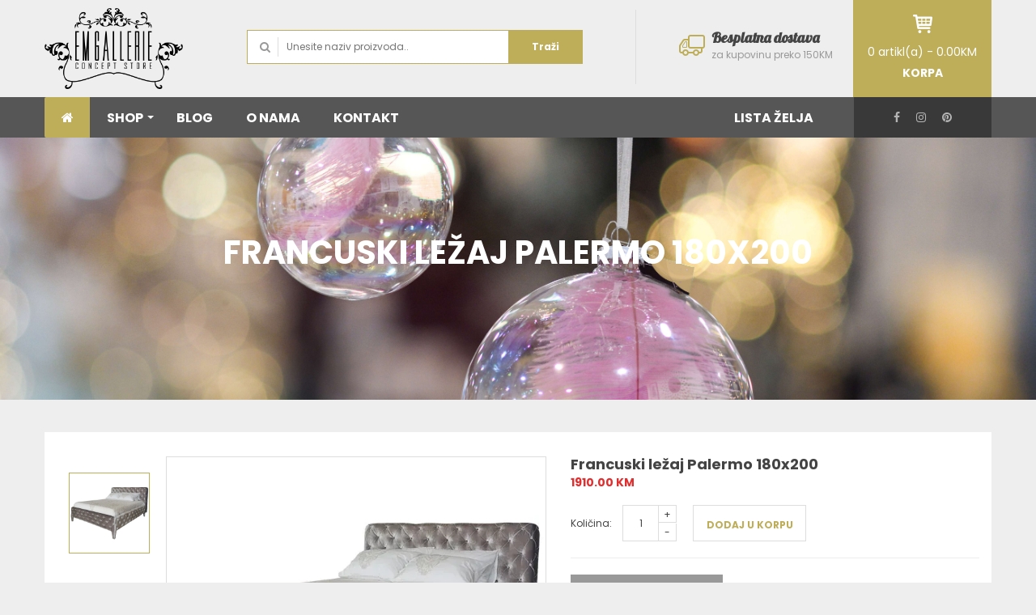

--- FILE ---
content_type: text/html; charset=utf-8
request_url: https://emgallerie.ba/Shop/Items/Preview/4674
body_size: 195781
content:
<!DOCTYPE html>
<html lang="en">
<head>
    <!-- Google Tag Manager -->

    <script>
    (function (w, d, s, l, i) {
            w[l] = w[l] || []; w[l].push({
                'gtm.start':

                    new Date().getTime(), event: 'gtm.js'
            }); var f = d.getElementsByTagName(s)[0],

                j = d.createElement(s), dl = l != 'dataLayer' ? '&l=' + l : ''; j.async = true; j.src =

                    'https://www.googletagmanager.com/gtm.js?id=' + i + dl; f.parentNode.insertBefore(j, f);

        })(window, document, 'script', 'dataLayer', 'GTM-5J8BGG8');</script>

    <!-- End Google Tag Manager -->

    <!-- Basic page needs
      ============================================ -->
    <title>EmGallerie Concept Store</title>
    <meta charset="utf-8">
    <meta name="keywords" content="emgallerie, em gallerie, tuzla, dekoracije, dekoracija, namjestaj, rasvjeta" />
    <meta name="description" content="Na našoj stranici svakodnevno pronađite inspiraciju za poboljšanje Vašeg životnog prostora, ali i male savjete koji će taj proces učiniti lakšim i zabavnijim!" />
    <meta name="author" content="Magentech">
    <meta name="robots" content="index, follow" />
    <!-- Mobile specific metas
      ============================================ -->
    <meta name="viewport" content="width=device-width, initial-scale=1.0, maximum-scale=1.0, user-scalable=no">
    <!-- Favicon
      ============================================ -->
    <link rel="shortcut icon" type="image/x-icon" href="/favicon.ico" />
    <!-- Libs CSS
      ============================================ -->
    <link rel="stylesheet" href="/css/bootstrap/css/bootstrap.min.css">
    <link href="/css/font-awesome/css/font-awesome.min.css" rel="stylesheet">
    <link href="/js/datetimepicker/bootstrap-datetimepicker.min.css" rel="stylesheet">
    <link href="/js/owl-carousel/owl.carousel.css" rel="stylesheet">
    <!-- <link rel="stylesheet" href="js/owl-carousel/owl.theme.default.min.css"> -->
    <link href="/css/themecss/lib.css" rel="stylesheet">
    <link href="/js/jquery-ui/jquery-ui.min.css" rel="stylesheet">
    <link href="/js/minicolors/miniColors.css" rel="stylesheet">
    <!-- Theme CSS
      ============================================ -->
    <link href="/css/themecss/so_sociallogin.css" rel="stylesheet">
    <link href="/css/themecss/so_searchpro.css" rel="stylesheet">
    <link href="/css/themecss/so_megamenu.css" rel="stylesheet">
    <link href="/css/themecss/so-categories.css" rel="stylesheet">
    <link href="/css/themecss/so-listing-tabs.css" rel="stylesheet">
    <link href="/css/themecss/so-category-slider.css" rel="stylesheet">
    <link href="/css/themecss/so-newletter-popup.css" rel="stylesheet">
    <link href="/css/footer/footer1.css" rel="stylesheet">
    <link href="/css/header/header1.css" rel="stylesheet">
    <link id="color_scheme" href="/css/theme.css" rel="stylesheet">
    <link href="/css/responsive.css" rel="stylesheet">
    <link href="/css/quickview/quickview.css" rel="stylesheet">
    <!-- Google web fonts
      ============================================ -->
    <link href="https://fonts.googleapis.com/css?family=Lobster&display=swap" rel="stylesheet">
    <link href="https://fonts.googleapis.com/css?family=Poppins:300,400,600,700&display=swap" rel="stylesheet">
    <link href="https://fonts.googleapis.com/css?family=Open+Sans&display=swap" rel="stylesheet">
    <style type="text/css">
        body {
            font-family: 'Poppins', sans-serif;
            position: relative;
            height: 100%;
        }

        .loader {
            border: 16px solid #f3f3f3;
            border-radius: 50%;
            border: 16px solid rgba(0,0,0, 0.001);
            border-top: 16px solid #bead59;
            margin: 45% auto;
            vertical-align: middle !important;
            width: 120px;
            height: 120px;
            -webkit-animation: spin 2s linear infinite; /* Safari */
            animation: spin 1s linear infinite;
        }

        @media only screen and (max-width: 600px) {
            .loader {
                border: 16px solid #f3f3f3;
                border-radius: 50%;
                border: 16px solid rgba(0,0,0, 0.001);
                border-top: 16px solid #bead59;
                position: absolute;
                bottom: 30%;
                left: 37%;
                vertical-align: middle !important;
                width: 120px;
                height: 120px;
                -webkit-animation: spin 2s linear infinite; /* Safari */
                animation: spin 1s linear infinite;
            }
        }

        .busy {
            display: none;
            width: 100%;
            height: 100%;
            background-color: rgba(0,0,0, 0.2);
            position: absolute;
            top: 0;
            bottom: 0;
            left: 0;
            right: 0;
            z-index: 3;
        }


        /* Safari */
        @-webkit-keyframes spin {
            0% {
                -webkit-transform: rotate(0deg);
            }

            100% {
                -webkit-transform: rotate(360deg);
            }
        }

        @keyframes spin {
            0% {
                transform: rotate(0deg);
            }

            100% {
                transform: rotate(360deg);
            }
        }
    </style>

    <script type="text/javascript" src="/js/jquery-2.2.4.min.js"></script>

</head>
<body class="common-here res layout-1">

    <!-- Google Tag Manager (noscript) -->

    <noscript>
        <iframe src="https://www.googletagmanager.com/ns.html?id=GTM-5J8BGG8"
                height="0" width="0" style="display:none;visibility:hidden"></iframe>
    </noscript>

    <!-- End Google Tag Manager (noscript) -->

    <div id="wrapper" class="wrapper-fluid banner-effect-3">

        <!-- HEADER CONTAINER -->
        <header class="typeheader-1">
            <!-- //HEADER TOP -->
            <!-- HEADER CENTER -->
            <div class="header-center">
                <div class="container">
                    <div class="logo">
                        <a class="" title="" href="/">
                            <img src="/image/catalog/demo/logo/logo.png" height="100" alt="">
                        </a>
                    </div>
                    <div class="search-form">
                        <button type="button" class="smooth search-form-btn"><i class="fa fa-search"></i></button>
                        <form method="get" id="search_form" action="/Shop/Items">
                            <div class="icon">
                                <i class="fa fa-search" aria-hidden="true"></i>
                            </div>
                            <input type="text" name="search" placeholder="Unesite naziv proizvoda..">
                            <button type="submit">Traži</button>
                        </form>
                    </div>
                    <div class="shipping">
                        <img src="/image/catalog/demo/header/shipping-bg.png" alt="">
                        <div class="shipping-info">
                            <h6 class="shipping-title">Besplatna dostava</h6>
                            <p class="shipping-desc">za kupovinu preko 150KM</p>
                        </div>
                    </div>
                    <div id="cart_details">

<form id="cart_checkout" method="post" action="/Shop/Checkout">
    <div class="cart">
        <a href="javascript:;" class="smooth cart-box dropdown-toggle" title="" data-toggle="dropdown">
            <img src="/image/catalog/demo/header/cart.png" class="cart-image" alt="">
            <p class="quantity" id="cart_producst_total"></p>
            <p class="cart-title">KORPA</p>
        </a>

        <ul class="dropdown-menu shopping-cart">
            <li class="shopping-cart-title clearfix">
                <label>PROIZVOD</label>
                <label>CIJENA</label>
            </li>

            <li class="product-item">
                <table class="table cart-table">
                    <tbody id="cart_prduct_table">
                    </tbody>
                </table>
            </li>
            <li class="total-price clearfix">
                <div id="cart_total_price">
                    <label class="total-title">UKUPNO:</label>
                    <label class="float-right" id="cart_total_price_value">0 KM</label>
                </div>
                <div id="cart_empty_cart">
                    <label class="total-title">TRENUTNO NEMA PROIZVODA U KORPI.</label>
                </div>

            </li>
            <li class="shopping-cart-checkout" id="cart_footer_buttons">
                <a class="smooth" onclick="submitCheckout()">ZAVRŠI KUPOVINU</a>
                <a class="smooth" onclick="clearCart()">OBRIŠI</a>
            </li>
        </ul>
</div>
<input name="__RequestVerificationToken" type="hidden" value="CfDJ8Ipa04eUyDFKmxlyxomk_VNnIpytDwBR4nVlVdAlzQ7oxuT0G5YrkysuLJoKv-m3FeYVi1JP2mASIReK5vKEmvsSh_qk-Q3mN_fmpGeYVpmFlr4CsK8HPvoF8ykXo2_ER1LMyk2eTLz9HmJC02d1WtA" /></form>

<script>
    function submitCheckout() {
        $("#cart_checkout").submit();
    };
</script>
                    </div>
                </div>
            </div>
            <!-- //HEADER CENTER -->
            <!-- HEADER BOTTOM -->
            <div class="header-bottom">
                <div class="container">
                    <div class="header-bottom-left">
                        
<div class="header-menu">
    <div class="megamenu-style-dev megamenu-dev">
        <div class="responsive">
            <nav class="navbar-default">
                <div class="container-megamenu-horizontal">
                    <div class="nav-bar-header">
                        <button type="button" id="show-megamenu" data-toggle="collapse" class="navbar-toggle smooth">
                            <i class="fa fa-bars" aria-hidden="true"></i>
                        </button>
                    </div>
                    <div class="megamenu-wrapper">
                        <span id="remove-megamenu"><i class="fa fa-times" aria-hidden="true"></i></span>
                        <div class="megamenu-pattern">
                            <div class="container1">
                                <ul class="megamenu clearfix" data-transition="fade" data-animationtime="500">
                                    <li class="full-width menu-home">
                                        <a class="smooth cleafix" title="" href="/">
                                            <i class="fa fa-home"></i>
                                        </a>
                                    </li>
                                    <li class="full-width menu-bedroom with-sub-menu hover">
                                        <p class="close-menu"></p>
                                        <a class="smooth cleafix" title="">
                                            SHOP
                                            <b class="caret"></b>
                                        </a>
                                        <div class="sub-menu">

                                            <div class="content">
                                                <div class="row">
                                                    <div class="col-sm-12">
                                                        <div class="html">
                                                                <div class="row">
                                                                        <div class="col-md-3">
                                                                            <div class="column">
                                                                                <a class="smooth title-submenu" title="" href="/Shop/Items?categoryId=7">Dekoracije (-40%)</a>
                                                                                <div>
                                                                                    <ul class="row-list">
                                                                                            <li>
                                                                                                <a class="smooth" title="" href="/Shop/Items?categoryId=7&amp;subcategoryId=136">
                                                                                                    Eta&#x17E;eri
                                                                                                </a>
                                                                                            </li>
                                                                                            <li>
                                                                                                <a class="smooth" title="" href="/Shop/Items?categoryId=7&amp;subcategoryId=10">
                                                                                                    Vaze i &#x107;upovi
                                                                                                </a>
                                                                                            </li>
                                                                                            <li>
                                                                                                <a class="smooth" title="" href="/Shop/Items?categoryId=7&amp;subcategoryId=11">
                                                                                                    Figure
                                                                                                </a>
                                                                                            </li>
                                                                                            <li>
                                                                                                <a class="smooth" title="" href="/Shop/Items?categoryId=7&amp;subcategoryId=12">
                                                                                                    Okviri za slike
                                                                                                </a>
                                                                                            </li>
                                                                                            <li>
                                                                                                <a class="smooth" title="" href="/Shop/Items?categoryId=7&amp;subcategoryId=13">
                                                                                                    Svije&#x107;njaci
                                                                                                </a>
                                                                                            </li>
                                                                                            <li>
                                                                                                <a class="smooth" title="" href="/Shop/Items?categoryId=7&amp;subcategoryId=14">
                                                                                                    Svije&#x107;e (-50%)
                                                                                                </a>
                                                                                            </li>
                                                                                            <li>
                                                                                                <a class="smooth" title="" href="/Shop/Items?categoryId=7&amp;subcategoryId=15">
                                                                                                    Svileno cvije&#x107;e
                                                                                                </a>
                                                                                            </li>
                                                                                            <li>
                                                                                                <a class="smooth" title="" href="/Shop/Items?categoryId=7&amp;subcategoryId=16">
                                                                                                    Stolne dekoracije
                                                                                                </a>
                                                                                            </li>
                                                                                            <li>
                                                                                                <a class="smooth" title="" href="/Shop/Items?categoryId=7&amp;subcategoryId=17">
                                                                                                    Korpe i dekorativne kutije
                                                                                                </a>
                                                                                            </li>
                                                                                    </ul>
                                                                                </div>
                                                                            </div>
                                                                        </div>
                                                                        <div class="col-md-3">
                                                                            <div class="column">
                                                                                <a class="smooth title-submenu" title="" href="/Shop/Items?categoryId=8">Posu&#x111;e (-30%)</a>
                                                                                <div>
                                                                                    <ul class="row-list">
                                                                                            <li>
                                                                                                <a class="smooth" title="" href="/Shop/Items?categoryId=8&amp;subcategoryId=18">
                                                                                                    &#x160;oljice
                                                                                                </a>
                                                                                            </li>
                                                                                            <li>
                                                                                                <a class="smooth" title="" href="/Shop/Items?categoryId=8&amp;subcategoryId=19">
                                                                                                    Tanjiri
                                                                                                </a>
                                                                                            </li>
                                                                                            <li>
                                                                                                <a class="smooth" title="" href="/Shop/Items?categoryId=8&amp;subcategoryId=20">
                                                                                                    Zdjele
                                                                                                </a>
                                                                                            </li>
                                                                                            <li>
                                                                                                <a class="smooth" title="" href="/Shop/Items?categoryId=8&amp;subcategoryId=21">
                                                                                                    Poslu&#x17E;avnici
                                                                                                </a>
                                                                                            </li>
                                                                                            <li>
                                                                                                <a class="smooth" title="" href="/Shop/Items?categoryId=8&amp;subcategoryId=22">
                                                                                                    &#x10C;a&#x161;e
                                                                                                </a>
                                                                                            </li>
                                                                                            <li>
                                                                                                <a class="smooth" title="" href="/Shop/Items?categoryId=8&amp;subcategoryId=23">
                                                                                                    Prstenovi za salvete
                                                                                                </a>
                                                                                            </li>
                                                                                            <li>
                                                                                                <a class="smooth" title="" href="/Shop/Items?categoryId=8&amp;subcategoryId=25">
                                                                                                    Escajg
                                                                                                </a>
                                                                                            </li>
                                                                                    </ul>
                                                                                </div>
                                                                            </div>
                                                                        </div>
                                                                        <div class="col-md-3">
                                                                            <div class="column">
                                                                                <a class="smooth title-submenu" title="" href="/Shop/Items?categoryId=13">Namje&#x161;taj </a>
                                                                                <div>
                                                                                    <ul class="row-list">
                                                                                            <li>
                                                                                                <a class="smooth" title="" href="/Shop/Items?categoryId=13&amp;subcategoryId=45">
                                                                                                    Stolovi
                                                                                                </a>
                                                                                            </li>
                                                                                            <li>
                                                                                                <a class="smooth" title="" href="/Shop/Items?categoryId=13&amp;subcategoryId=48">
                                                                                                    Stolice
                                                                                                </a>
                                                                                            </li>
                                                                                    </ul>
                                                                                </div>
                                                                            </div>
                                                                        </div>
                                                                        <div class="col-md-3">
                                                                            <div class="column">
                                                                                <a class="smooth title-submenu" title="" href="/Shop/Items?categoryId=10">Rasvjeta (-50%)</a>
                                                                                <div>
                                                                                    <ul class="row-list">
                                                                                            <li>
                                                                                                <a class="smooth" title="" href="/Shop/Items?categoryId=10&amp;subcategoryId=33">
                                                                                                    Lusteri
                                                                                                </a>
                                                                                            </li>
                                                                                            <li>
                                                                                                <a class="smooth" title="" href="/Shop/Items?categoryId=10&amp;subcategoryId=34">
                                                                                                    Stolne lampe
                                                                                                </a>
                                                                                            </li>
                                                                                            <li>
                                                                                                <a class="smooth" title="" href="/Shop/Items?categoryId=10&amp;subcategoryId=35">
                                                                                                    Podne lampe
                                                                                                </a>
                                                                                            </li>
                                                                                            <li>
                                                                                                <a class="smooth" title="" href="/Shop/Items?categoryId=10&amp;subcategoryId=36">
                                                                                                    Vise&#x107;e svjetiljke
                                                                                                </a>
                                                                                            </li>
                                                                                    </ul>
                                                                                </div>
                                                                            </div>
                                                                        </div>
                                                                </div>
                                                                <div class="row">
                                                                        <div class="col-md-3">
                                                                            <div class="column">
                                                                                <a class="smooth title-submenu" title="" href="/Shop/Items?categoryId=12">Tekstil (-40%)</a>
                                                                                <div>
                                                                                    <ul class="row-list">
                                                                                            <li>
                                                                                                <a class="smooth" title="" href="/Shop/Items?categoryId=12&amp;subcategoryId=40">
                                                                                                    Tepisi
                                                                                                </a>
                                                                                            </li>
                                                                                            <li>
                                                                                                <a class="smooth" title="" href="/Shop/Items?categoryId=12&amp;subcategoryId=41">
                                                                                                    Ko&#x17E;ice
                                                                                                </a>
                                                                                            </li>
                                                                                            <li>
                                                                                                <a class="smooth" title="" href="/Shop/Items?categoryId=12&amp;subcategoryId=42">
                                                                                                    Deke
                                                                                                </a>
                                                                                            </li>
                                                                                            <li>
                                                                                                <a class="smooth" title="" href="/Shop/Items?categoryId=12&amp;subcategoryId=43">
                                                                                                    Prekriva&#x10D;i
                                                                                                </a>
                                                                                            </li>
                                                                                            <li>
                                                                                                <a class="smooth" title="" href="/Shop/Items?categoryId=12&amp;subcategoryId=44">
                                                                                                    Ukrasni jastu&#x10D;i&#x107;i
                                                                                                </a>
                                                                                            </li>
                                                                                    </ul>
                                                                                </div>
                                                                            </div>
                                                                        </div>
                                                                        <div class="col-md-3">
                                                                            <div class="column">
                                                                                <a class="smooth title-submenu" title="" href="/Shop/Items?categoryId=14">Zidne dekoracije (-50%)</a>
                                                                                <div>
                                                                                    <ul class="row-list">
                                                                                            <li>
                                                                                                <a class="smooth" title="" href="/Shop/Items?categoryId=14&amp;subcategoryId=53">
                                                                                                    Satovi
                                                                                                </a>
                                                                                            </li>
                                                                                            <li>
                                                                                                <a class="smooth" title="" href="/Shop/Items?categoryId=14&amp;subcategoryId=54">
                                                                                                    Ogledala
                                                                                                </a>
                                                                                            </li>
                                                                                            <li>
                                                                                                <a class="smooth" title="" href="/Shop/Items?categoryId=14&amp;subcategoryId=55">
                                                                                                    Slike
                                                                                                </a>
                                                                                            </li>
                                                                                            <li>
                                                                                                <a class="smooth" title="" href="/Shop/Items?categoryId=14&amp;subcategoryId=56">
                                                                                                    Zidni ukrasi
                                                                                                </a>
                                                                                            </li>
                                                                                    </ul>
                                                                                </div>
                                                                            </div>
                                                                        </div>
                                                                </div>
                                                                <div class="row">
                                                                </div>
                                                        </div>
                                                    </div>
                                                </div>
                                            </div>
                                        </div>
                                    </li>
                                    <li class="menu-blog">
                                        <a class="smooth" href="/Shop/Blog">BLOG</a>
                                    </li>
                                    <li class="menu-blog">
                                        <a class="smooth" href="/Shop/AboutUs">O NAMA</a>
                                    </li>
                                    <li class="menu-blog">
                                        <a class="smooth" href="/Shop/Contact">KONTAKT</a>
                                    </li>
                                    <li class="menu-hot-deals">
                                        <a class="smooth" href="/Shop/Wishlist">LISTA ŽELJA</a>
                                    </li>
                                </ul>
                            </div>
                        </div>
                    </div>

                </div>
            </nav>
        </div>
    </div>
</div>
                    </div>
                    <div class="header-bottom-right">
                        <ul>
                            <li>
                                <a href="https://www.facebook.com/emgallerie" target="_blank" class="smooth">
                                    <i class="fa fa-facebook" aria-hidden="true"></i>
                                </a>
                            </li>
                            <li>
                                <a href="https://www.instagram.com/emgallerie/" target="_blank" class="smooth">
                                    <i class="fa fa-instagram" aria-hidden="true"></i>
                                </a>
                            </li>
                            <li>
                                <a href="https://www.pinterest.com/emgallerie/_saved/" target="_blank" class="smooth">
                                    <i class="fa fa-pinterest" aria-hidden="true"></i>
                                </a>
                            </li>
                        </ul>
                    </div>
                </div>
            </div>
            <!-- //HEADER BOTTOM -->
        </header>
        <!-- //HEADER CONTAINER -->

        

<!-- Google web fonts
  ============================================ -->
<style type="text/css">
    body {
        font-family: 'Poppins', sans-serif;
        background-color: #eeeeee;
    }

    .color-placeholder {
        display: inline-block;
        width: 25px;
        height: 25px;
        border: 2px solid rgba(0,0,0,0.2);
        padding: 1px;
        border-radius: 5px;
        cursor: pointer;
    }

    .attr-placeholder {
        display: inline-block;
        border: 2px solid rgba(0,0,0,0.2);
        padding: 0px 20px;
        border-radius: 5px;
        cursor: pointer;
    }

    .attr {
        width: 100%;
        height: 100%;
        border-radius: 5px;
    }

    .attr-placeholder:hover {
        border: 2px solid #bead59;
    }

    .color-placeholder:hover {
        border: 2px solid #bead59 !important;
    }

    .color {
        width: 100%;
        height: 100%;
        border-radius: 5px;
    }
</style>

<div id="wrapper" class="wrapper-fluid banner-effect-3">
    <div class="breadcrumbs">
        <div class="container">
            <h2 class="category-name">Francuski le&#x17E;aj Palermo 180x200</h2>
        </div>
    </div>

    <div class="product-detail-top">
        <div class="container">
            <div class="clearfix box">
                <div class="product-slider-box clearfix">
                    <div class="main-slider-box">

                        <div class="product-detail-slider popup-gallery">
                            <div class="item-slider">
                                <a href="https://resources.emaq.ba/file/6CE5C59B-0BCB-4F05-8C33-863F8AC6065B.webp">
                                    <img id="zoom_05" data-zoom-image="https://resources.emaq.ba/file/6CE5C59B-0BCB-4F05-8C33-863F8AC6065B.webp" src="https://resources.emaq.ba/file/6CE5C59B-0BCB-4F05-8C33-863F8AC6065B.webp">
                                </a>
                            </div>
                        </div>
                    </div>
                    <div class="gallery-box">
                        <div class="product-detail-slider-gallery">
                            <div class="gallery-item">
                                <img src="https://resources.emaq.ba/file/6CE5C59B-0BCB-4F05-8C33-863F8AC6065B.webp">
                            </div>

                        </div>
                    </div>
                </div>
                <div class="product-infomation">
                    <div class="product-box">
                        <h4>Francuski le&#x17E;aj Palermo 180x200</h4>
                        <div class="price">
1910.00<span> KM</span>
                        </div>
                        <div class="product-desc-box mb-5">

                        </div>

                        <div class="option-group mb-0">
                            <div class="quantity-control-box mb-0">
                                <label>Količina:</label>
                                <input type="text" id="quantityInput" class="input-quantity only-number" value="1">
                                <span class="quantity-control-btn quantity-add" onclick="quantityChange(1)">+</span>
                                <span class="quantity-control-btn quantity-minus" onclick="quantityChange(-1)">-</span>
                            </div>
                            <div class="button-group mb-0">
                                <input type="checkbox" id="item-is-infinite"  hidden />
                                <button id="add_to_cart_button_quantity"
                                        style="display: none"
                                        class="add-to-cart smooth"
                                        onclick="addProduct(4674, 'Francuski le&#x17E;aj Palermo 180x200', 'https://resources.emaq.ba/file/6CE5C59B-0BCB-4F05-8C33-863F8AC6065B.webp', '1910.00', null);">
                                    DODAJ U KORPU
                                </button>

                                <button id="storageEmptyBtn"
                                        style="display: none; color: black !important"
                                        class="add-to-cart smooth"
                                        disabled>
                                    NEMA NA STANJU
                                </button>
                            </div>

                        </div>
                        <p style="color:red; display:none;" id="error_message">Označena količina proizvoda nije dostupna</p>
                        <hr />
                        <button class="btn btn-primary" onclick="goBack()">
                            < VRATI SE NA PRETRAGU
                        </button>
                    </div>
                </div>
            </div>
        </div>
    </div>

    <!-- RELEATED PRODUCTS -->
    <div class="featured-products releated-products">
        <div class="container">
            <h3 class="featured-title">
                <span>
                    SLIČNI <span>PROIZVODI</span>
                </span>
            </h3>
            
<div class="featured-slider yt-content-slider" data-autoplay="yes" data-delay="4" data-speed="0.6" data-margin="30" data-items_column0="4" data-items_column1="4" data-items_column2="3" data-items_column3="2" data-items_column4="1" data-arrows="yes" data-pagination="no" data-lazyload="yes" data-loop="yes" data-hoverpause="yes">

        <div class="item">
            <div class="product-box">



<style>
    .item-cart-qty, .item-cart-wishlist {
        position: relative;
        font-size: x-large;
    }

    .qty-badge {
        background-color: forestgreen;
        position: absolute;
        top: -5px;
        left: 15px;
    }
</style>

<input type="checkbox" hidden id="any-attr-to-choose-4428" class="any-attr-to-choose"  />
<div class="product-image">
    <a class="c-img link-product" style="margin:0px auto; text-align:center;">
        <img src="https://resources.emaq.ba/file/952DA8B9-0407-470E-8001-78ACE2D6114F.webp" class="img-responsive" style="vertical-align: middle; height: 100%" alt="">
    </a>
    <a class="smooth btn-button quickview" href="/Shop/Items/Preview/4428">
        <i class="fa fa-search" aria-hidden="true"></i>
    </a>
</div>
<div class="product-info">
    <h4 class="product-name onerow">
        <a class="smooth" title="Dje&#x10D;iji kreveti&#x107; Neven 130x120x70" href="/Shop/Items/Preview/4428">
            Dje&#x10D;iji kreveti&#x107; Neven 130x120x70
        </a>
    </h4>
    <div class="price">
785.00<span class="test"> KM</span>
    </div>
</div>
<div class="button-group item-actions" data-id="4428">
    <input type="checkbox" id="isInfinite_4428"  hidden />

    <button onclick="cartClick()" class="wishlist-btn smooth">
        <i class="fa fa-shopping-cart item-cart-qty item-cart-qty-4428">
            <span class="badge qty-badge qty-badge-4428"></span>
        </i>
    </button>
    <button id="addToCartBtn_4428" style="display: inline-block" class="add-to-cart smooth" onclick="addProduct(4428, 'Dje&#x10D;iji kreveti&#x107; Neven 130x120x70', 'https://resources.emaq.ba/file/952DA8B9-0407-470E-8001-78ACE2D6114F.webp', '785.00', 1, []);">
        DODAJ U KORPU
    </button>

    <button id="storageEmptyBtn_4428" style="display: none; color: black !important" class="add-to-cart smooth" disabled>
        NEMA NA STANJU
    </button>
    <button class="wishlist-btn smooth" onclick="addProductToWishlist(4428, 'Dje&#x10D;iji kreveti&#x107; Neven 130x120x70', 'https://resources.emaq.ba/file/952DA8B9-0407-470E-8001-78ACE2D6114F.webp', '785.00', '471.00', 'False', []);">
        <i class="fa fa-heart item-cart-wishlist item-cart-wishlist-4428"></i>
    </button>
</div>




<script>


    function addProduct(id, name, imageUrl, price, quantity, itemAttributes) {

        if ($("#any-attr-to-choose-" + id).is(":checked")) {
            window.location = "/Shop/Items/Preview/" + id;
        }
        else {
            var addToCartBtn = $("#addToCartBtn_" + id);
            var storageEmptyBtn = $("#storageEmptyBtn_" + id);
            var isInfinite = $("#item-is-infinite").is(":checked");

            var quantityValue = parseFloat(quantity == null ? $("#quantityInput").val() : 1);
            var priceValue = parseFloat(price.replace(",", "."));
            var totalValue = (priceValue * quantityValue);

            var selectedAttributes = [];

            $.each(itemAttributes, function (index, itemAttribute) {

                var attributeName = itemAttribute.Attribute.AttributeTranslations[0].Name;
                var attrInputType = itemAttribute.Attribute.InputType;
                var value = attrInputType == 2 ? (itemAttribute.NumericValue != null ? itemAttribute.NumericValue.toString() : null) : itemAttribute.TextValue;

                selectedAttributes.push({id: parseInt(itemAttribute.id), attributeId: parseInt(itemAttribute.AttributeId), name: attributeName, inputType: attrInputType, value: value, description: itemAttribute.description })
            });

            var itemAttributeIdsCombination = selectedAttributes.map(x => x.id).join("/");

            if (!isInfinite && (getProductQuantity(id, itemAttributeIdsCombination) + quantityValue) > 1.00) {
                addToCartBtn.hide();
                storageEmptyBtn.show();
                return;
            }

            const product = {
                id: id,
                name: name,
                quantity: quantityValue,
                imageUrl: imageUrl,
                price: priceValue,
                total: totalValue,
                itemAttributes: selectedAttributes,
                itemAttributeIdsCombination: itemAttributeIdsCombination
            };

            //handleProduct(product); //_Layout function
            handleProduct(product, 3);

            if (!isInfinite && getProductQuantity(id, itemAttributeIdsCombination) >= 1.00) {
                 addToCartBtn.hide();
                 storageEmptyBtn.show();
            }
        }
    }

    function cartClick() {
        window.location = "/Shop/Checkout/Index";
    }

    function addProductToWishlist(id, name, imageUrl, price, discountedPrice, isDiscounted, itemAttributes) {
        var priceValue = parseFloat(price.replace(",", "."));

        var selectedAttributes = [];

            $.each(itemAttributes, function (index, itemAttribute) {

                var attributeName = itemAttribute.Attribute.AttributeTranslations[0].Name;
                var attrInputType = itemAttribute.Attribute.InputType;
                var value = attrInputType == 2 ? (itemAttribute.NumericValue != null ? itemAttribute.NumericValue.toString() : null) : itemAttribute.TextValue;

                selectedAttributes.push({ id: parseInt(itemAttribute.id), attributeId: parseInt(itemAttribute.AttributeId), name: attributeName, inputType: attrInputType, value: value, description: itemAttribute.description })
            });

        var itemAttributeIdsCombination = selectedAttributes.map(x => x.id).join("/");

        const product = {
            id: id,
            name: name,
            quantity: parseFloat(1),
            imageUrl: imageUrl,
            price: priceValue,
            total: priceValue,
            anyAttributesToChoose: $("#any-attr-to-choose-" + id).is(":checked"),
            discountedPrice: discountedPrice,
            isDiscounted: isDiscounted == "True",
            itemAttributes: selectedAttributes,
            itemAttributeIdsCombination: itemAttributeIdsCombination
        };

        addToWishlist(product); //_Layout function
    }


</script>

            </div>
        </div>
        <div class="item">
            <div class="product-box">



<style>
    .item-cart-qty, .item-cart-wishlist {
        position: relative;
        font-size: x-large;
    }

    .qty-badge {
        background-color: forestgreen;
        position: absolute;
        top: -5px;
        left: 15px;
    }
</style>

<input type="checkbox" hidden id="any-attr-to-choose-5770" class="any-attr-to-choose"  />
<div class="product-image">
    <a class="c-img link-product" style="margin:0px auto; text-align:center;">
        <img src="https://resources.emaq.ba/file/78D0C14A-CC4E-44EE-8D2F-7BBC7F9FE51E.WebP" class="img-responsive" style="vertical-align: middle; height: 100%" alt="">
    </a>
    <a class="smooth btn-button quickview" href="/Shop/Items/Preview/5770">
        <i class="fa fa-search" aria-hidden="true"></i>
    </a>
</div>
<div class="product-info">
    <h4 class="product-name onerow">
        <a class="smooth" title="Sto metalni zlatni small 801898" href="/Shop/Items/Preview/5770">
            Sto metalni zlatni small 801898
        </a>
    </h4>
    <div class="price">
            <div class="price-old">162.10 KM</div>
            <div>97.30 KM</div>
    </div>
</div>
<div class="button-group item-actions" data-id="5770">
    <input type="checkbox" id="isInfinite_5770" checked hidden />

    <button onclick="cartClick()" class="wishlist-btn smooth">
        <i class="fa fa-shopping-cart item-cart-qty item-cart-qty-5770">
            <span class="badge qty-badge qty-badge-5770"></span>
        </i>
    </button>
    <button id="addToCartBtn_5770" style="display: inline-block" class="add-to-cart smooth" onclick="addProduct(5770, 'Sto metalni zlatni small 801898', 'https://resources.emaq.ba/file/78D0C14A-CC4E-44EE-8D2F-7BBC7F9FE51E.WebP', '97.3', 1, []);">
        DODAJ U KORPU
    </button>

    <button id="storageEmptyBtn_5770" style="display: none; color: black !important" class="add-to-cart smooth" disabled>
        NEMA NA STANJU
    </button>
    <button class="wishlist-btn smooth" onclick="addProductToWishlist(5770, 'Sto metalni zlatni small 801898', 'https://resources.emaq.ba/file/78D0C14A-CC4E-44EE-8D2F-7BBC7F9FE51E.WebP', '162.10', '97.3', 'True', []);">
        <i class="fa fa-heart item-cart-wishlist item-cart-wishlist-5770"></i>
    </button>
</div>


    <span class="label-sale red-right">40%</span>


<script>


    function addProduct(id, name, imageUrl, price, quantity, itemAttributes) {

        if ($("#any-attr-to-choose-" + id).is(":checked")) {
            window.location = "/Shop/Items/Preview/" + id;
        }
        else {
            var addToCartBtn = $("#addToCartBtn_" + id);
            var storageEmptyBtn = $("#storageEmptyBtn_" + id);
            var isInfinite = $("#item-is-infinite").is(":checked");

            var quantityValue = parseFloat(quantity == null ? $("#quantityInput").val() : 1);
            var priceValue = parseFloat(price.replace(",", "."));
            var totalValue = (priceValue * quantityValue);

            var selectedAttributes = [];

            $.each(itemAttributes, function (index, itemAttribute) {

                var attributeName = itemAttribute.Attribute.AttributeTranslations[0].Name;
                var attrInputType = itemAttribute.Attribute.InputType;
                var value = attrInputType == 2 ? (itemAttribute.NumericValue != null ? itemAttribute.NumericValue.toString() : null) : itemAttribute.TextValue;

                selectedAttributes.push({id: parseInt(itemAttribute.id), attributeId: parseInt(itemAttribute.AttributeId), name: attributeName, inputType: attrInputType, value: value, description: itemAttribute.description })
            });

            var itemAttributeIdsCombination = selectedAttributes.map(x => x.id).join("/");

            if (!isInfinite && (getProductQuantity(id, itemAttributeIdsCombination) + quantityValue) > 5.00) {
                addToCartBtn.hide();
                storageEmptyBtn.show();
                return;
            }

            const product = {
                id: id,
                name: name,
                quantity: quantityValue,
                imageUrl: imageUrl,
                price: priceValue,
                total: totalValue,
                itemAttributes: selectedAttributes,
                itemAttributeIdsCombination: itemAttributeIdsCombination
            };

            //handleProduct(product); //_Layout function
            handleProduct(product, 3);

            if (!isInfinite && getProductQuantity(id, itemAttributeIdsCombination) >= 5.00) {
                 addToCartBtn.hide();
                 storageEmptyBtn.show();
            }
        }
    }

    function cartClick() {
        window.location = "/Shop/Checkout/Index";
    }

    function addProductToWishlist(id, name, imageUrl, price, discountedPrice, isDiscounted, itemAttributes) {
        var priceValue = parseFloat(price.replace(",", "."));

        var selectedAttributes = [];

            $.each(itemAttributes, function (index, itemAttribute) {

                var attributeName = itemAttribute.Attribute.AttributeTranslations[0].Name;
                var attrInputType = itemAttribute.Attribute.InputType;
                var value = attrInputType == 2 ? (itemAttribute.NumericValue != null ? itemAttribute.NumericValue.toString() : null) : itemAttribute.TextValue;

                selectedAttributes.push({ id: parseInt(itemAttribute.id), attributeId: parseInt(itemAttribute.AttributeId), name: attributeName, inputType: attrInputType, value: value, description: itemAttribute.description })
            });

        var itemAttributeIdsCombination = selectedAttributes.map(x => x.id).join("/");

        const product = {
            id: id,
            name: name,
            quantity: parseFloat(1),
            imageUrl: imageUrl,
            price: priceValue,
            total: priceValue,
            anyAttributesToChoose: $("#any-attr-to-choose-" + id).is(":checked"),
            discountedPrice: discountedPrice,
            isDiscounted: isDiscounted == "True",
            itemAttributes: selectedAttributes,
            itemAttributeIdsCombination: itemAttributeIdsCombination
        };

        addToWishlist(product); //_Layout function
    }


</script>

            </div>
        </div>
        <div class="item">
            <div class="product-box">



<style>
    .item-cart-qty, .item-cart-wishlist {
        position: relative;
        font-size: x-large;
    }

    .qty-badge {
        background-color: forestgreen;
        position: absolute;
        top: -5px;
        left: 15px;
    }
</style>

<input type="checkbox" hidden id="any-attr-to-choose-4364" class="any-attr-to-choose"  />
<div class="product-image">
    <a class="c-img link-product" style="margin:0px auto; text-align:center;">
        <img src="https://resources.emaq.ba/file/A0CAE03C-92B3-4FBD-A548-0370C6BC3A65.webp" class="img-responsive" style="vertical-align: middle; height: 100%" alt="">
    </a>
    <a class="smooth btn-button quickview" href="/Shop/Items/Preview/4364">
        <i class="fa fa-search" aria-hidden="true"></i>
    </a>
</div>
<div class="product-info">
    <h4 class="product-name onerow">
        <a class="smooth" title="Toaletna komoda Zennete 170x78x35" href="/Shop/Items/Preview/4364">
            Toaletna komoda Zennete 170x78x35
        </a>
    </h4>
    <div class="price">
785.00<span class="test"> KM</span>
    </div>
</div>
<div class="button-group item-actions" data-id="4364">
    <input type="checkbox" id="isInfinite_4364"  hidden />

    <button onclick="cartClick()" class="wishlist-btn smooth">
        <i class="fa fa-shopping-cart item-cart-qty item-cart-qty-4364">
            <span class="badge qty-badge qty-badge-4364"></span>
        </i>
    </button>
    <button id="addToCartBtn_4364" style="display: inline-block" class="add-to-cart smooth" onclick="addProduct(4364, 'Toaletna komoda Zennete 170x78x35', 'https://resources.emaq.ba/file/A0CAE03C-92B3-4FBD-A548-0370C6BC3A65.webp', '785.00', 1, []);">
        DODAJ U KORPU
    </button>

    <button id="storageEmptyBtn_4364" style="display: none; color: black !important" class="add-to-cart smooth" disabled>
        NEMA NA STANJU
    </button>
    <button class="wishlist-btn smooth" onclick="addProductToWishlist(4364, 'Toaletna komoda Zennete 170x78x35', 'https://resources.emaq.ba/file/A0CAE03C-92B3-4FBD-A548-0370C6BC3A65.webp', '785.00', '471.00', 'False', []);">
        <i class="fa fa-heart item-cart-wishlist item-cart-wishlist-4364"></i>
    </button>
</div>




<script>


    function addProduct(id, name, imageUrl, price, quantity, itemAttributes) {

        if ($("#any-attr-to-choose-" + id).is(":checked")) {
            window.location = "/Shop/Items/Preview/" + id;
        }
        else {
            var addToCartBtn = $("#addToCartBtn_" + id);
            var storageEmptyBtn = $("#storageEmptyBtn_" + id);
            var isInfinite = $("#item-is-infinite").is(":checked");

            var quantityValue = parseFloat(quantity == null ? $("#quantityInput").val() : 1);
            var priceValue = parseFloat(price.replace(",", "."));
            var totalValue = (priceValue * quantityValue);

            var selectedAttributes = [];

            $.each(itemAttributes, function (index, itemAttribute) {

                var attributeName = itemAttribute.Attribute.AttributeTranslations[0].Name;
                var attrInputType = itemAttribute.Attribute.InputType;
                var value = attrInputType == 2 ? (itemAttribute.NumericValue != null ? itemAttribute.NumericValue.toString() : null) : itemAttribute.TextValue;

                selectedAttributes.push({id: parseInt(itemAttribute.id), attributeId: parseInt(itemAttribute.AttributeId), name: attributeName, inputType: attrInputType, value: value, description: itemAttribute.description })
            });

            var itemAttributeIdsCombination = selectedAttributes.map(x => x.id).join("/");

            if (!isInfinite && (getProductQuantity(id, itemAttributeIdsCombination) + quantityValue) > 1.00) {
                addToCartBtn.hide();
                storageEmptyBtn.show();
                return;
            }

            const product = {
                id: id,
                name: name,
                quantity: quantityValue,
                imageUrl: imageUrl,
                price: priceValue,
                total: totalValue,
                itemAttributes: selectedAttributes,
                itemAttributeIdsCombination: itemAttributeIdsCombination
            };

            //handleProduct(product); //_Layout function
            handleProduct(product, 3);

            if (!isInfinite && getProductQuantity(id, itemAttributeIdsCombination) >= 1.00) {
                 addToCartBtn.hide();
                 storageEmptyBtn.show();
            }
        }
    }

    function cartClick() {
        window.location = "/Shop/Checkout/Index";
    }

    function addProductToWishlist(id, name, imageUrl, price, discountedPrice, isDiscounted, itemAttributes) {
        var priceValue = parseFloat(price.replace(",", "."));

        var selectedAttributes = [];

            $.each(itemAttributes, function (index, itemAttribute) {

                var attributeName = itemAttribute.Attribute.AttributeTranslations[0].Name;
                var attrInputType = itemAttribute.Attribute.InputType;
                var value = attrInputType == 2 ? (itemAttribute.NumericValue != null ? itemAttribute.NumericValue.toString() : null) : itemAttribute.TextValue;

                selectedAttributes.push({ id: parseInt(itemAttribute.id), attributeId: parseInt(itemAttribute.AttributeId), name: attributeName, inputType: attrInputType, value: value, description: itemAttribute.description })
            });

        var itemAttributeIdsCombination = selectedAttributes.map(x => x.id).join("/");

        const product = {
            id: id,
            name: name,
            quantity: parseFloat(1),
            imageUrl: imageUrl,
            price: priceValue,
            total: priceValue,
            anyAttributesToChoose: $("#any-attr-to-choose-" + id).is(":checked"),
            discountedPrice: discountedPrice,
            isDiscounted: isDiscounted == "True",
            itemAttributes: selectedAttributes,
            itemAttributeIdsCombination: itemAttributeIdsCombination
        };

        addToWishlist(product); //_Layout function
    }


</script>

            </div>
        </div>
        <div class="item">
            <div class="product-box">



<style>
    .item-cart-qty, .item-cart-wishlist {
        position: relative;
        font-size: x-large;
    }

    .qty-badge {
        background-color: forestgreen;
        position: absolute;
        top: -5px;
        left: 15px;
    }
</style>

<input type="checkbox" hidden id="any-attr-to-choose-4366" class="any-attr-to-choose"  />
<div class="product-image">
    <a class="c-img link-product" style="margin:0px auto; text-align:center;">
        <img src="https://resources.emaq.ba/file/35E8D48E-BF8F-4513-8900-4F6CC054D3F8.webp" class="img-responsive" style="vertical-align: middle; height: 100%" alt="">
    </a>
    <a class="smooth btn-button quickview" href="/Shop/Items/Preview/4366">
        <i class="fa fa-search" aria-hidden="true"></i>
    </a>
</div>
<div class="product-info">
    <h4 class="product-name onerow">
        <a class="smooth" title="Komoda Zennete" href="/Shop/Items/Preview/4366">
            Komoda Zennete
        </a>
    </h4>
    <div class="price">
1615.00<span class="test"> KM</span>
    </div>
</div>
<div class="button-group item-actions" data-id="4366">
    <input type="checkbox" id="isInfinite_4366"  hidden />

    <button onclick="cartClick()" class="wishlist-btn smooth">
        <i class="fa fa-shopping-cart item-cart-qty item-cart-qty-4366">
            <span class="badge qty-badge qty-badge-4366"></span>
        </i>
    </button>
    <button id="addToCartBtn_4366" style="display: inline-block" class="add-to-cart smooth" onclick="addProduct(4366, 'Komoda Zennete', 'https://resources.emaq.ba/file/35E8D48E-BF8F-4513-8900-4F6CC054D3F8.webp', '1615.00', 1, []);">
        DODAJ U KORPU
    </button>

    <button id="storageEmptyBtn_4366" style="display: none; color: black !important" class="add-to-cart smooth" disabled>
        NEMA NA STANJU
    </button>
    <button class="wishlist-btn smooth" onclick="addProductToWishlist(4366, 'Komoda Zennete', 'https://resources.emaq.ba/file/35E8D48E-BF8F-4513-8900-4F6CC054D3F8.webp', '1615.00', '969.00', 'False', []);">
        <i class="fa fa-heart item-cart-wishlist item-cart-wishlist-4366"></i>
    </button>
</div>




<script>


    function addProduct(id, name, imageUrl, price, quantity, itemAttributes) {

        if ($("#any-attr-to-choose-" + id).is(":checked")) {
            window.location = "/Shop/Items/Preview/" + id;
        }
        else {
            var addToCartBtn = $("#addToCartBtn_" + id);
            var storageEmptyBtn = $("#storageEmptyBtn_" + id);
            var isInfinite = $("#item-is-infinite").is(":checked");

            var quantityValue = parseFloat(quantity == null ? $("#quantityInput").val() : 1);
            var priceValue = parseFloat(price.replace(",", "."));
            var totalValue = (priceValue * quantityValue);

            var selectedAttributes = [];

            $.each(itemAttributes, function (index, itemAttribute) {

                var attributeName = itemAttribute.Attribute.AttributeTranslations[0].Name;
                var attrInputType = itemAttribute.Attribute.InputType;
                var value = attrInputType == 2 ? (itemAttribute.NumericValue != null ? itemAttribute.NumericValue.toString() : null) : itemAttribute.TextValue;

                selectedAttributes.push({id: parseInt(itemAttribute.id), attributeId: parseInt(itemAttribute.AttributeId), name: attributeName, inputType: attrInputType, value: value, description: itemAttribute.description })
            });

            var itemAttributeIdsCombination = selectedAttributes.map(x => x.id).join("/");

            if (!isInfinite && (getProductQuantity(id, itemAttributeIdsCombination) + quantityValue) > 1.00) {
                addToCartBtn.hide();
                storageEmptyBtn.show();
                return;
            }

            const product = {
                id: id,
                name: name,
                quantity: quantityValue,
                imageUrl: imageUrl,
                price: priceValue,
                total: totalValue,
                itemAttributes: selectedAttributes,
                itemAttributeIdsCombination: itemAttributeIdsCombination
            };

            //handleProduct(product); //_Layout function
            handleProduct(product, 3);

            if (!isInfinite && getProductQuantity(id, itemAttributeIdsCombination) >= 1.00) {
                 addToCartBtn.hide();
                 storageEmptyBtn.show();
            }
        }
    }

    function cartClick() {
        window.location = "/Shop/Checkout/Index";
    }

    function addProductToWishlist(id, name, imageUrl, price, discountedPrice, isDiscounted, itemAttributes) {
        var priceValue = parseFloat(price.replace(",", "."));

        var selectedAttributes = [];

            $.each(itemAttributes, function (index, itemAttribute) {

                var attributeName = itemAttribute.Attribute.AttributeTranslations[0].Name;
                var attrInputType = itemAttribute.Attribute.InputType;
                var value = attrInputType == 2 ? (itemAttribute.NumericValue != null ? itemAttribute.NumericValue.toString() : null) : itemAttribute.TextValue;

                selectedAttributes.push({ id: parseInt(itemAttribute.id), attributeId: parseInt(itemAttribute.AttributeId), name: attributeName, inputType: attrInputType, value: value, description: itemAttribute.description })
            });

        var itemAttributeIdsCombination = selectedAttributes.map(x => x.id).join("/");

        const product = {
            id: id,
            name: name,
            quantity: parseFloat(1),
            imageUrl: imageUrl,
            price: priceValue,
            total: priceValue,
            anyAttributesToChoose: $("#any-attr-to-choose-" + id).is(":checked"),
            discountedPrice: discountedPrice,
            isDiscounted: isDiscounted == "True",
            itemAttributes: selectedAttributes,
            itemAttributeIdsCombination: itemAttributeIdsCombination
        };

        addToWishlist(product); //_Layout function
    }


</script>

            </div>
        </div>
        <div class="item">
            <div class="product-box">



<style>
    .item-cart-qty, .item-cart-wishlist {
        position: relative;
        font-size: x-large;
    }

    .qty-badge {
        background-color: forestgreen;
        position: absolute;
        top: -5px;
        left: 15px;
    }
</style>

<input type="checkbox" hidden id="any-attr-to-choose-4374" class="any-attr-to-choose"  />
<div class="product-image">
    <a class="c-img link-product" style="margin:0px auto; text-align:center;">
        <img src="https://resources.emaq.ba/file/7D4F9636-7FDD-41CE-850A-96A56317598B.webp" class="img-responsive" style="vertical-align: middle; height: 100%" alt="">
    </a>
    <a class="smooth btn-button quickview" href="/Shop/Items/Preview/4374">
        <i class="fa fa-search" aria-hidden="true"></i>
    </a>
</div>
<div class="product-info">
    <h4 class="product-name onerow">
        <a class="smooth" title="Vinoteka Cavali 100x140x47" href="/Shop/Items/Preview/4374">
            Vinoteka Cavali 100x140x47
        </a>
    </h4>
    <div class="price">
1625.00<span class="test"> KM</span>
    </div>
</div>
<div class="button-group item-actions" data-id="4374">
    <input type="checkbox" id="isInfinite_4374"  hidden />

    <button onclick="cartClick()" class="wishlist-btn smooth">
        <i class="fa fa-shopping-cart item-cart-qty item-cart-qty-4374">
            <span class="badge qty-badge qty-badge-4374"></span>
        </i>
    </button>
    <button id="addToCartBtn_4374" style="display: inline-block" class="add-to-cart smooth" onclick="addProduct(4374, 'Vinoteka Cavali 100x140x47', 'https://resources.emaq.ba/file/7D4F9636-7FDD-41CE-850A-96A56317598B.webp', '1625.00', 1, []);">
        DODAJ U KORPU
    </button>

    <button id="storageEmptyBtn_4374" style="display: none; color: black !important" class="add-to-cart smooth" disabled>
        NEMA NA STANJU
    </button>
    <button class="wishlist-btn smooth" onclick="addProductToWishlist(4374, 'Vinoteka Cavali 100x140x47', 'https://resources.emaq.ba/file/7D4F9636-7FDD-41CE-850A-96A56317598B.webp', '1625.00', '975.00', 'False', []);">
        <i class="fa fa-heart item-cart-wishlist item-cart-wishlist-4374"></i>
    </button>
</div>




<script>


    function addProduct(id, name, imageUrl, price, quantity, itemAttributes) {

        if ($("#any-attr-to-choose-" + id).is(":checked")) {
            window.location = "/Shop/Items/Preview/" + id;
        }
        else {
            var addToCartBtn = $("#addToCartBtn_" + id);
            var storageEmptyBtn = $("#storageEmptyBtn_" + id);
            var isInfinite = $("#item-is-infinite").is(":checked");

            var quantityValue = parseFloat(quantity == null ? $("#quantityInput").val() : 1);
            var priceValue = parseFloat(price.replace(",", "."));
            var totalValue = (priceValue * quantityValue);

            var selectedAttributes = [];

            $.each(itemAttributes, function (index, itemAttribute) {

                var attributeName = itemAttribute.Attribute.AttributeTranslations[0].Name;
                var attrInputType = itemAttribute.Attribute.InputType;
                var value = attrInputType == 2 ? (itemAttribute.NumericValue != null ? itemAttribute.NumericValue.toString() : null) : itemAttribute.TextValue;

                selectedAttributes.push({id: parseInt(itemAttribute.id), attributeId: parseInt(itemAttribute.AttributeId), name: attributeName, inputType: attrInputType, value: value, description: itemAttribute.description })
            });

            var itemAttributeIdsCombination = selectedAttributes.map(x => x.id).join("/");

            if (!isInfinite && (getProductQuantity(id, itemAttributeIdsCombination) + quantityValue) > 1.00) {
                addToCartBtn.hide();
                storageEmptyBtn.show();
                return;
            }

            const product = {
                id: id,
                name: name,
                quantity: quantityValue,
                imageUrl: imageUrl,
                price: priceValue,
                total: totalValue,
                itemAttributes: selectedAttributes,
                itemAttributeIdsCombination: itemAttributeIdsCombination
            };

            //handleProduct(product); //_Layout function
            handleProduct(product, 3);

            if (!isInfinite && getProductQuantity(id, itemAttributeIdsCombination) >= 1.00) {
                 addToCartBtn.hide();
                 storageEmptyBtn.show();
            }
        }
    }

    function cartClick() {
        window.location = "/Shop/Checkout/Index";
    }

    function addProductToWishlist(id, name, imageUrl, price, discountedPrice, isDiscounted, itemAttributes) {
        var priceValue = parseFloat(price.replace(",", "."));

        var selectedAttributes = [];

            $.each(itemAttributes, function (index, itemAttribute) {

                var attributeName = itemAttribute.Attribute.AttributeTranslations[0].Name;
                var attrInputType = itemAttribute.Attribute.InputType;
                var value = attrInputType == 2 ? (itemAttribute.NumericValue != null ? itemAttribute.NumericValue.toString() : null) : itemAttribute.TextValue;

                selectedAttributes.push({ id: parseInt(itemAttribute.id), attributeId: parseInt(itemAttribute.AttributeId), name: attributeName, inputType: attrInputType, value: value, description: itemAttribute.description })
            });

        var itemAttributeIdsCombination = selectedAttributes.map(x => x.id).join("/");

        const product = {
            id: id,
            name: name,
            quantity: parseFloat(1),
            imageUrl: imageUrl,
            price: priceValue,
            total: priceValue,
            anyAttributesToChoose: $("#any-attr-to-choose-" + id).is(":checked"),
            discountedPrice: discountedPrice,
            isDiscounted: isDiscounted == "True",
            itemAttributes: selectedAttributes,
            itemAttributeIdsCombination: itemAttributeIdsCombination
        };

        addToWishlist(product); //_Layout function
    }


</script>

            </div>
        </div>
        <div class="item">
            <div class="product-box">



<style>
    .item-cart-qty, .item-cart-wishlist {
        position: relative;
        font-size: x-large;
    }

    .qty-badge {
        background-color: forestgreen;
        position: absolute;
        top: -5px;
        left: 15px;
    }
</style>

<input type="checkbox" hidden id="any-attr-to-choose-4375" class="any-attr-to-choose"  />
<div class="product-image">
    <a class="c-img link-product" style="margin:0px auto; text-align:center;">
        <img src="https://resources.emaq.ba/file/9964B940-8565-4875-9B9F-37CDB1505341.webp" class="img-responsive" style="vertical-align: middle; height: 100%" alt="">
    </a>
    <a class="smooth btn-button quickview" href="/Shop/Items/Preview/4375">
        <i class="fa fa-search" aria-hidden="true"></i>
    </a>
</div>
<div class="product-info">
    <h4 class="product-name onerow">
        <a class="smooth" title="Komoda Cavali 200x82x47" href="/Shop/Items/Preview/4375">
            Komoda Cavali 200x82x47
        </a>
    </h4>
    <div class="price">
1545.00<span class="test"> KM</span>
    </div>
</div>
<div class="button-group item-actions" data-id="4375">
    <input type="checkbox" id="isInfinite_4375"  hidden />

    <button onclick="cartClick()" class="wishlist-btn smooth">
        <i class="fa fa-shopping-cart item-cart-qty item-cart-qty-4375">
            <span class="badge qty-badge qty-badge-4375"></span>
        </i>
    </button>
    <button id="addToCartBtn_4375" style="display: inline-block" class="add-to-cart smooth" onclick="addProduct(4375, 'Komoda Cavali 200x82x47', 'https://resources.emaq.ba/file/9964B940-8565-4875-9B9F-37CDB1505341.webp', '1545.00', 1, []);">
        DODAJ U KORPU
    </button>

    <button id="storageEmptyBtn_4375" style="display: none; color: black !important" class="add-to-cart smooth" disabled>
        NEMA NA STANJU
    </button>
    <button class="wishlist-btn smooth" onclick="addProductToWishlist(4375, 'Komoda Cavali 200x82x47', 'https://resources.emaq.ba/file/9964B940-8565-4875-9B9F-37CDB1505341.webp', '1545.00', '927.00', 'False', []);">
        <i class="fa fa-heart item-cart-wishlist item-cart-wishlist-4375"></i>
    </button>
</div>




<script>


    function addProduct(id, name, imageUrl, price, quantity, itemAttributes) {

        if ($("#any-attr-to-choose-" + id).is(":checked")) {
            window.location = "/Shop/Items/Preview/" + id;
        }
        else {
            var addToCartBtn = $("#addToCartBtn_" + id);
            var storageEmptyBtn = $("#storageEmptyBtn_" + id);
            var isInfinite = $("#item-is-infinite").is(":checked");

            var quantityValue = parseFloat(quantity == null ? $("#quantityInput").val() : 1);
            var priceValue = parseFloat(price.replace(",", "."));
            var totalValue = (priceValue * quantityValue);

            var selectedAttributes = [];

            $.each(itemAttributes, function (index, itemAttribute) {

                var attributeName = itemAttribute.Attribute.AttributeTranslations[0].Name;
                var attrInputType = itemAttribute.Attribute.InputType;
                var value = attrInputType == 2 ? (itemAttribute.NumericValue != null ? itemAttribute.NumericValue.toString() : null) : itemAttribute.TextValue;

                selectedAttributes.push({id: parseInt(itemAttribute.id), attributeId: parseInt(itemAttribute.AttributeId), name: attributeName, inputType: attrInputType, value: value, description: itemAttribute.description })
            });

            var itemAttributeIdsCombination = selectedAttributes.map(x => x.id).join("/");

            if (!isInfinite && (getProductQuantity(id, itemAttributeIdsCombination) + quantityValue) > 1.00) {
                addToCartBtn.hide();
                storageEmptyBtn.show();
                return;
            }

            const product = {
                id: id,
                name: name,
                quantity: quantityValue,
                imageUrl: imageUrl,
                price: priceValue,
                total: totalValue,
                itemAttributes: selectedAttributes,
                itemAttributeIdsCombination: itemAttributeIdsCombination
            };

            //handleProduct(product); //_Layout function
            handleProduct(product, 3);

            if (!isInfinite && getProductQuantity(id, itemAttributeIdsCombination) >= 1.00) {
                 addToCartBtn.hide();
                 storageEmptyBtn.show();
            }
        }
    }

    function cartClick() {
        window.location = "/Shop/Checkout/Index";
    }

    function addProductToWishlist(id, name, imageUrl, price, discountedPrice, isDiscounted, itemAttributes) {
        var priceValue = parseFloat(price.replace(",", "."));

        var selectedAttributes = [];

            $.each(itemAttributes, function (index, itemAttribute) {

                var attributeName = itemAttribute.Attribute.AttributeTranslations[0].Name;
                var attrInputType = itemAttribute.Attribute.InputType;
                var value = attrInputType == 2 ? (itemAttribute.NumericValue != null ? itemAttribute.NumericValue.toString() : null) : itemAttribute.TextValue;

                selectedAttributes.push({ id: parseInt(itemAttribute.id), attributeId: parseInt(itemAttribute.AttributeId), name: attributeName, inputType: attrInputType, value: value, description: itemAttribute.description })
            });

        var itemAttributeIdsCombination = selectedAttributes.map(x => x.id).join("/");

        const product = {
            id: id,
            name: name,
            quantity: parseFloat(1),
            imageUrl: imageUrl,
            price: priceValue,
            total: priceValue,
            anyAttributesToChoose: $("#any-attr-to-choose-" + id).is(":checked"),
            discountedPrice: discountedPrice,
            isDiscounted: isDiscounted == "True",
            itemAttributes: selectedAttributes,
            itemAttributeIdsCombination: itemAttributeIdsCombination
        };

        addToWishlist(product); //_Layout function
    }


</script>

            </div>
        </div>
        <div class="item">
            <div class="product-box">



<style>
    .item-cart-qty, .item-cart-wishlist {
        position: relative;
        font-size: x-large;
    }

    .qty-badge {
        background-color: forestgreen;
        position: absolute;
        top: -5px;
        left: 15px;
    }
</style>

<input type="checkbox" hidden id="any-attr-to-choose-4406" class="any-attr-to-choose"  />
<div class="product-image">
    <a class="c-img link-product" style="margin:0px auto; text-align:center;">
        <img src="https://resources.emaq.ba/file/A09E9C72-E489-4C0C-B328-F6ED90BC664E.webp" class="img-responsive" style="vertical-align: middle; height: 100%" alt="">
    </a>
    <a class="smooth btn-button quickview" href="/Shop/Items/Preview/4406">
        <i class="fa fa-search" aria-hidden="true"></i>
    </a>
</div>
<div class="product-info">
    <h4 class="product-name onerow">
        <a class="smooth" title="Ladi&#x10D;ar Dolores nogice 120x90x45" href="/Shop/Items/Preview/4406">
            Ladi&#x10D;ar Dolores nogice 120x90x45
        </a>
    </h4>
    <div class="price">
830.00<span class="test"> KM</span>
    </div>
</div>
<div class="button-group item-actions" data-id="4406">
    <input type="checkbox" id="isInfinite_4406"  hidden />

    <button onclick="cartClick()" class="wishlist-btn smooth">
        <i class="fa fa-shopping-cart item-cart-qty item-cart-qty-4406">
            <span class="badge qty-badge qty-badge-4406"></span>
        </i>
    </button>
    <button id="addToCartBtn_4406" style="display: inline-block" class="add-to-cart smooth" onclick="addProduct(4406, 'Ladi&#x10D;ar Dolores nogice 120x90x45', 'https://resources.emaq.ba/file/A09E9C72-E489-4C0C-B328-F6ED90BC664E.webp', '830.00', 1, []);">
        DODAJ U KORPU
    </button>

    <button id="storageEmptyBtn_4406" style="display: none; color: black !important" class="add-to-cart smooth" disabled>
        NEMA NA STANJU
    </button>
    <button class="wishlist-btn smooth" onclick="addProductToWishlist(4406, 'Ladi&#x10D;ar Dolores nogice 120x90x45', 'https://resources.emaq.ba/file/A09E9C72-E489-4C0C-B328-F6ED90BC664E.webp', '830.00', '498.00', 'False', []);">
        <i class="fa fa-heart item-cart-wishlist item-cart-wishlist-4406"></i>
    </button>
</div>




<script>


    function addProduct(id, name, imageUrl, price, quantity, itemAttributes) {

        if ($("#any-attr-to-choose-" + id).is(":checked")) {
            window.location = "/Shop/Items/Preview/" + id;
        }
        else {
            var addToCartBtn = $("#addToCartBtn_" + id);
            var storageEmptyBtn = $("#storageEmptyBtn_" + id);
            var isInfinite = $("#item-is-infinite").is(":checked");

            var quantityValue = parseFloat(quantity == null ? $("#quantityInput").val() : 1);
            var priceValue = parseFloat(price.replace(",", "."));
            var totalValue = (priceValue * quantityValue);

            var selectedAttributes = [];

            $.each(itemAttributes, function (index, itemAttribute) {

                var attributeName = itemAttribute.Attribute.AttributeTranslations[0].Name;
                var attrInputType = itemAttribute.Attribute.InputType;
                var value = attrInputType == 2 ? (itemAttribute.NumericValue != null ? itemAttribute.NumericValue.toString() : null) : itemAttribute.TextValue;

                selectedAttributes.push({id: parseInt(itemAttribute.id), attributeId: parseInt(itemAttribute.AttributeId), name: attributeName, inputType: attrInputType, value: value, description: itemAttribute.description })
            });

            var itemAttributeIdsCombination = selectedAttributes.map(x => x.id).join("/");

            if (!isInfinite && (getProductQuantity(id, itemAttributeIdsCombination) + quantityValue) > 1.00) {
                addToCartBtn.hide();
                storageEmptyBtn.show();
                return;
            }

            const product = {
                id: id,
                name: name,
                quantity: quantityValue,
                imageUrl: imageUrl,
                price: priceValue,
                total: totalValue,
                itemAttributes: selectedAttributes,
                itemAttributeIdsCombination: itemAttributeIdsCombination
            };

            //handleProduct(product); //_Layout function
            handleProduct(product, 3);

            if (!isInfinite && getProductQuantity(id, itemAttributeIdsCombination) >= 1.00) {
                 addToCartBtn.hide();
                 storageEmptyBtn.show();
            }
        }
    }

    function cartClick() {
        window.location = "/Shop/Checkout/Index";
    }

    function addProductToWishlist(id, name, imageUrl, price, discountedPrice, isDiscounted, itemAttributes) {
        var priceValue = parseFloat(price.replace(",", "."));

        var selectedAttributes = [];

            $.each(itemAttributes, function (index, itemAttribute) {

                var attributeName = itemAttribute.Attribute.AttributeTranslations[0].Name;
                var attrInputType = itemAttribute.Attribute.InputType;
                var value = attrInputType == 2 ? (itemAttribute.NumericValue != null ? itemAttribute.NumericValue.toString() : null) : itemAttribute.TextValue;

                selectedAttributes.push({ id: parseInt(itemAttribute.id), attributeId: parseInt(itemAttribute.AttributeId), name: attributeName, inputType: attrInputType, value: value, description: itemAttribute.description })
            });

        var itemAttributeIdsCombination = selectedAttributes.map(x => x.id).join("/");

        const product = {
            id: id,
            name: name,
            quantity: parseFloat(1),
            imageUrl: imageUrl,
            price: priceValue,
            total: priceValue,
            anyAttributesToChoose: $("#any-attr-to-choose-" + id).is(":checked"),
            discountedPrice: discountedPrice,
            isDiscounted: isDiscounted == "True",
            itemAttributes: selectedAttributes,
            itemAttributeIdsCombination: itemAttributeIdsCombination
        };

        addToWishlist(product); //_Layout function
    }


</script>

            </div>
        </div>
        <div class="item">
            <div class="product-box">



<style>
    .item-cart-qty, .item-cart-wishlist {
        position: relative;
        font-size: x-large;
    }

    .qty-badge {
        background-color: forestgreen;
        position: absolute;
        top: -5px;
        left: 15px;
    }
</style>

<input type="checkbox" hidden id="any-attr-to-choose-4425" class="any-attr-to-choose"  />
<div class="product-image">
    <a class="c-img link-product" style="margin:0px auto; text-align:center;">
        <img src="https://resources.emaq.ba/file/106D6B36-A9DA-4243-BBFA-C8B808610726.webp" class="img-responsive" style="vertical-align: middle; height: 100%" alt="">
    </a>
    <a class="smooth btn-button quickview" href="/Shop/Items/Preview/4425">
        <i class="fa fa-search" aria-hidden="true"></i>
    </a>
</div>
<div class="product-info">
    <h4 class="product-name onerow">
        <a class="smooth" title="No&#x107;ni ormari&#x107; Impressive 50x60x50" href="/Shop/Items/Preview/4425">
            No&#x107;ni ormari&#x107; Impressive 50x60x50
        </a>
    </h4>
    <div class="price">
430.00<span class="test"> KM</span>
    </div>
</div>
<div class="button-group item-actions" data-id="4425">
    <input type="checkbox" id="isInfinite_4425"  hidden />

    <button onclick="cartClick()" class="wishlist-btn smooth">
        <i class="fa fa-shopping-cart item-cart-qty item-cart-qty-4425">
            <span class="badge qty-badge qty-badge-4425"></span>
        </i>
    </button>
    <button id="addToCartBtn_4425" style="display: inline-block" class="add-to-cart smooth" onclick="addProduct(4425, 'No&#x107;ni ormari&#x107; Impressive 50x60x50', 'https://resources.emaq.ba/file/106D6B36-A9DA-4243-BBFA-C8B808610726.webp', '430.00', 1, []);">
        DODAJ U KORPU
    </button>

    <button id="storageEmptyBtn_4425" style="display: none; color: black !important" class="add-to-cart smooth" disabled>
        NEMA NA STANJU
    </button>
    <button class="wishlist-btn smooth" onclick="addProductToWishlist(4425, 'No&#x107;ni ormari&#x107; Impressive 50x60x50', 'https://resources.emaq.ba/file/106D6B36-A9DA-4243-BBFA-C8B808610726.webp', '430.00', '258.00', 'False', []);">
        <i class="fa fa-heart item-cart-wishlist item-cart-wishlist-4425"></i>
    </button>
</div>




<script>


    function addProduct(id, name, imageUrl, price, quantity, itemAttributes) {

        if ($("#any-attr-to-choose-" + id).is(":checked")) {
            window.location = "/Shop/Items/Preview/" + id;
        }
        else {
            var addToCartBtn = $("#addToCartBtn_" + id);
            var storageEmptyBtn = $("#storageEmptyBtn_" + id);
            var isInfinite = $("#item-is-infinite").is(":checked");

            var quantityValue = parseFloat(quantity == null ? $("#quantityInput").val() : 1);
            var priceValue = parseFloat(price.replace(",", "."));
            var totalValue = (priceValue * quantityValue);

            var selectedAttributes = [];

            $.each(itemAttributes, function (index, itemAttribute) {

                var attributeName = itemAttribute.Attribute.AttributeTranslations[0].Name;
                var attrInputType = itemAttribute.Attribute.InputType;
                var value = attrInputType == 2 ? (itemAttribute.NumericValue != null ? itemAttribute.NumericValue.toString() : null) : itemAttribute.TextValue;

                selectedAttributes.push({id: parseInt(itemAttribute.id), attributeId: parseInt(itemAttribute.AttributeId), name: attributeName, inputType: attrInputType, value: value, description: itemAttribute.description })
            });

            var itemAttributeIdsCombination = selectedAttributes.map(x => x.id).join("/");

            if (!isInfinite && (getProductQuantity(id, itemAttributeIdsCombination) + quantityValue) > 1.00) {
                addToCartBtn.hide();
                storageEmptyBtn.show();
                return;
            }

            const product = {
                id: id,
                name: name,
                quantity: quantityValue,
                imageUrl: imageUrl,
                price: priceValue,
                total: totalValue,
                itemAttributes: selectedAttributes,
                itemAttributeIdsCombination: itemAttributeIdsCombination
            };

            //handleProduct(product); //_Layout function
            handleProduct(product, 3);

            if (!isInfinite && getProductQuantity(id, itemAttributeIdsCombination) >= 1.00) {
                 addToCartBtn.hide();
                 storageEmptyBtn.show();
            }
        }
    }

    function cartClick() {
        window.location = "/Shop/Checkout/Index";
    }

    function addProductToWishlist(id, name, imageUrl, price, discountedPrice, isDiscounted, itemAttributes) {
        var priceValue = parseFloat(price.replace(",", "."));

        var selectedAttributes = [];

            $.each(itemAttributes, function (index, itemAttribute) {

                var attributeName = itemAttribute.Attribute.AttributeTranslations[0].Name;
                var attrInputType = itemAttribute.Attribute.InputType;
                var value = attrInputType == 2 ? (itemAttribute.NumericValue != null ? itemAttribute.NumericValue.toString() : null) : itemAttribute.TextValue;

                selectedAttributes.push({ id: parseInt(itemAttribute.id), attributeId: parseInt(itemAttribute.AttributeId), name: attributeName, inputType: attrInputType, value: value, description: itemAttribute.description })
            });

        var itemAttributeIdsCombination = selectedAttributes.map(x => x.id).join("/");

        const product = {
            id: id,
            name: name,
            quantity: parseFloat(1),
            imageUrl: imageUrl,
            price: priceValue,
            total: priceValue,
            anyAttributesToChoose: $("#any-attr-to-choose-" + id).is(":checked"),
            discountedPrice: discountedPrice,
            isDiscounted: isDiscounted == "True",
            itemAttributes: selectedAttributes,
            itemAttributeIdsCombination: itemAttributeIdsCombination
        };

        addToWishlist(product); //_Layout function
    }


</script>

            </div>
        </div>
        <div class="item">
            <div class="product-box">



<style>
    .item-cart-qty, .item-cart-wishlist {
        position: relative;
        font-size: x-large;
    }

    .qty-badge {
        background-color: forestgreen;
        position: absolute;
        top: -5px;
        left: 15px;
    }
</style>

<input type="checkbox" hidden id="any-attr-to-choose-4476" class="any-attr-to-choose"  />
<div class="product-image">
    <a class="c-img link-product" style="margin:0px auto; text-align:center;">
        <img src="https://resources.emaq.ba/file/19EF7BEC-F009-4A3B-BBC5-744E87849B57.webp" class="img-responsive" style="vertical-align: middle; height: 100%" alt="">
    </a>
    <a class="smooth btn-button quickview" href="/Shop/Items/Preview/4476">
        <i class="fa fa-search" aria-hidden="true"></i>
    </a>
</div>
<div class="product-info">
    <h4 class="product-name onerow">
        <a class="smooth" title="Toaletni stol Palermo 160x80x40" href="/Shop/Items/Preview/4476">
            Toaletni stol Palermo 160x80x40
        </a>
    </h4>
    <div class="price">
795.00<span class="test"> KM</span>
    </div>
</div>
<div class="button-group item-actions" data-id="4476">
    <input type="checkbox" id="isInfinite_4476"  hidden />

    <button onclick="cartClick()" class="wishlist-btn smooth">
        <i class="fa fa-shopping-cart item-cart-qty item-cart-qty-4476">
            <span class="badge qty-badge qty-badge-4476"></span>
        </i>
    </button>
    <button id="addToCartBtn_4476" style="display: inline-block" class="add-to-cart smooth" onclick="addProduct(4476, 'Toaletni stol Palermo 160x80x40', 'https://resources.emaq.ba/file/19EF7BEC-F009-4A3B-BBC5-744E87849B57.webp', '795.00', 1, []);">
        DODAJ U KORPU
    </button>

    <button id="storageEmptyBtn_4476" style="display: none; color: black !important" class="add-to-cart smooth" disabled>
        NEMA NA STANJU
    </button>
    <button class="wishlist-btn smooth" onclick="addProductToWishlist(4476, 'Toaletni stol Palermo 160x80x40', 'https://resources.emaq.ba/file/19EF7BEC-F009-4A3B-BBC5-744E87849B57.webp', '795.00', '477.00', 'False', []);">
        <i class="fa fa-heart item-cart-wishlist item-cart-wishlist-4476"></i>
    </button>
</div>




<script>


    function addProduct(id, name, imageUrl, price, quantity, itemAttributes) {

        if ($("#any-attr-to-choose-" + id).is(":checked")) {
            window.location = "/Shop/Items/Preview/" + id;
        }
        else {
            var addToCartBtn = $("#addToCartBtn_" + id);
            var storageEmptyBtn = $("#storageEmptyBtn_" + id);
            var isInfinite = $("#item-is-infinite").is(":checked");

            var quantityValue = parseFloat(quantity == null ? $("#quantityInput").val() : 1);
            var priceValue = parseFloat(price.replace(",", "."));
            var totalValue = (priceValue * quantityValue);

            var selectedAttributes = [];

            $.each(itemAttributes, function (index, itemAttribute) {

                var attributeName = itemAttribute.Attribute.AttributeTranslations[0].Name;
                var attrInputType = itemAttribute.Attribute.InputType;
                var value = attrInputType == 2 ? (itemAttribute.NumericValue != null ? itemAttribute.NumericValue.toString() : null) : itemAttribute.TextValue;

                selectedAttributes.push({id: parseInt(itemAttribute.id), attributeId: parseInt(itemAttribute.AttributeId), name: attributeName, inputType: attrInputType, value: value, description: itemAttribute.description })
            });

            var itemAttributeIdsCombination = selectedAttributes.map(x => x.id).join("/");

            if (!isInfinite && (getProductQuantity(id, itemAttributeIdsCombination) + quantityValue) > 1.00) {
                addToCartBtn.hide();
                storageEmptyBtn.show();
                return;
            }

            const product = {
                id: id,
                name: name,
                quantity: quantityValue,
                imageUrl: imageUrl,
                price: priceValue,
                total: totalValue,
                itemAttributes: selectedAttributes,
                itemAttributeIdsCombination: itemAttributeIdsCombination
            };

            //handleProduct(product); //_Layout function
            handleProduct(product, 3);

            if (!isInfinite && getProductQuantity(id, itemAttributeIdsCombination) >= 1.00) {
                 addToCartBtn.hide();
                 storageEmptyBtn.show();
            }
        }
    }

    function cartClick() {
        window.location = "/Shop/Checkout/Index";
    }

    function addProductToWishlist(id, name, imageUrl, price, discountedPrice, isDiscounted, itemAttributes) {
        var priceValue = parseFloat(price.replace(",", "."));

        var selectedAttributes = [];

            $.each(itemAttributes, function (index, itemAttribute) {

                var attributeName = itemAttribute.Attribute.AttributeTranslations[0].Name;
                var attrInputType = itemAttribute.Attribute.InputType;
                var value = attrInputType == 2 ? (itemAttribute.NumericValue != null ? itemAttribute.NumericValue.toString() : null) : itemAttribute.TextValue;

                selectedAttributes.push({ id: parseInt(itemAttribute.id), attributeId: parseInt(itemAttribute.AttributeId), name: attributeName, inputType: attrInputType, value: value, description: itemAttribute.description })
            });

        var itemAttributeIdsCombination = selectedAttributes.map(x => x.id).join("/");

        const product = {
            id: id,
            name: name,
            quantity: parseFloat(1),
            imageUrl: imageUrl,
            price: priceValue,
            total: priceValue,
            anyAttributesToChoose: $("#any-attr-to-choose-" + id).is(":checked"),
            discountedPrice: discountedPrice,
            isDiscounted: isDiscounted == "True",
            itemAttributes: selectedAttributes,
            itemAttributeIdsCombination: itemAttributeIdsCombination
        };

        addToWishlist(product); //_Layout function
    }


</script>

            </div>
        </div>
        <div class="item">
            <div class="product-box">



<style>
    .item-cart-qty, .item-cart-wishlist {
        position: relative;
        font-size: x-large;
    }

    .qty-badge {
        background-color: forestgreen;
        position: absolute;
        top: -5px;
        left: 15px;
    }
</style>

<input type="checkbox" hidden id="any-attr-to-choose-4605" class="any-attr-to-choose"  />
<div class="product-image">
    <a class="c-img link-product" style="margin:0px auto; text-align:center;">
        <img src="https://resources.emaq.ba/file/9B865CE1-BAEC-437D-8D95-736F9168D1EA.webp" class="img-responsive" style="vertical-align: middle; height: 100%" alt="">
    </a>
    <a class="smooth btn-button quickview" href="/Shop/Items/Preview/4605">
        <i class="fa fa-search" aria-hidden="true"></i>
    </a>
</div>
<div class="product-info">
    <h4 class="product-name onerow">
        <a class="smooth" title="Fotelja Dolores 100x85x85" href="/Shop/Items/Preview/4605">
            Fotelja Dolores 100x85x85
        </a>
    </h4>
    <div class="price">
710.00<span class="test"> KM</span>
    </div>
</div>
<div class="button-group item-actions" data-id="4605">
    <input type="checkbox" id="isInfinite_4605"  hidden />

    <button onclick="cartClick()" class="wishlist-btn smooth">
        <i class="fa fa-shopping-cart item-cart-qty item-cart-qty-4605">
            <span class="badge qty-badge qty-badge-4605"></span>
        </i>
    </button>
    <button id="addToCartBtn_4605" style="display: inline-block" class="add-to-cart smooth" onclick="addProduct(4605, 'Fotelja Dolores 100x85x85', 'https://resources.emaq.ba/file/9B865CE1-BAEC-437D-8D95-736F9168D1EA.webp', '710.00', 1, []);">
        DODAJ U KORPU
    </button>

    <button id="storageEmptyBtn_4605" style="display: none; color: black !important" class="add-to-cart smooth" disabled>
        NEMA NA STANJU
    </button>
    <button class="wishlist-btn smooth" onclick="addProductToWishlist(4605, 'Fotelja Dolores 100x85x85', 'https://resources.emaq.ba/file/9B865CE1-BAEC-437D-8D95-736F9168D1EA.webp', '710.00', '426.00', 'False', []);">
        <i class="fa fa-heart item-cart-wishlist item-cart-wishlist-4605"></i>
    </button>
</div>




<script>


    function addProduct(id, name, imageUrl, price, quantity, itemAttributes) {

        if ($("#any-attr-to-choose-" + id).is(":checked")) {
            window.location = "/Shop/Items/Preview/" + id;
        }
        else {
            var addToCartBtn = $("#addToCartBtn_" + id);
            var storageEmptyBtn = $("#storageEmptyBtn_" + id);
            var isInfinite = $("#item-is-infinite").is(":checked");

            var quantityValue = parseFloat(quantity == null ? $("#quantityInput").val() : 1);
            var priceValue = parseFloat(price.replace(",", "."));
            var totalValue = (priceValue * quantityValue);

            var selectedAttributes = [];

            $.each(itemAttributes, function (index, itemAttribute) {

                var attributeName = itemAttribute.Attribute.AttributeTranslations[0].Name;
                var attrInputType = itemAttribute.Attribute.InputType;
                var value = attrInputType == 2 ? (itemAttribute.NumericValue != null ? itemAttribute.NumericValue.toString() : null) : itemAttribute.TextValue;

                selectedAttributes.push({id: parseInt(itemAttribute.id), attributeId: parseInt(itemAttribute.AttributeId), name: attributeName, inputType: attrInputType, value: value, description: itemAttribute.description })
            });

            var itemAttributeIdsCombination = selectedAttributes.map(x => x.id).join("/");

            if (!isInfinite && (getProductQuantity(id, itemAttributeIdsCombination) + quantityValue) > 2.00) {
                addToCartBtn.hide();
                storageEmptyBtn.show();
                return;
            }

            const product = {
                id: id,
                name: name,
                quantity: quantityValue,
                imageUrl: imageUrl,
                price: priceValue,
                total: totalValue,
                itemAttributes: selectedAttributes,
                itemAttributeIdsCombination: itemAttributeIdsCombination
            };

            //handleProduct(product); //_Layout function
            handleProduct(product, 3);

            if (!isInfinite && getProductQuantity(id, itemAttributeIdsCombination) >= 2.00) {
                 addToCartBtn.hide();
                 storageEmptyBtn.show();
            }
        }
    }

    function cartClick() {
        window.location = "/Shop/Checkout/Index";
    }

    function addProductToWishlist(id, name, imageUrl, price, discountedPrice, isDiscounted, itemAttributes) {
        var priceValue = parseFloat(price.replace(",", "."));

        var selectedAttributes = [];

            $.each(itemAttributes, function (index, itemAttribute) {

                var attributeName = itemAttribute.Attribute.AttributeTranslations[0].Name;
                var attrInputType = itemAttribute.Attribute.InputType;
                var value = attrInputType == 2 ? (itemAttribute.NumericValue != null ? itemAttribute.NumericValue.toString() : null) : itemAttribute.TextValue;

                selectedAttributes.push({ id: parseInt(itemAttribute.id), attributeId: parseInt(itemAttribute.AttributeId), name: attributeName, inputType: attrInputType, value: value, description: itemAttribute.description })
            });

        var itemAttributeIdsCombination = selectedAttributes.map(x => x.id).join("/");

        const product = {
            id: id,
            name: name,
            quantity: parseFloat(1),
            imageUrl: imageUrl,
            price: priceValue,
            total: priceValue,
            anyAttributesToChoose: $("#any-attr-to-choose-" + id).is(":checked"),
            discountedPrice: discountedPrice,
            isDiscounted: isDiscounted == "True",
            itemAttributes: selectedAttributes,
            itemAttributeIdsCombination: itemAttributeIdsCombination
        };

        addToWishlist(product); //_Layout function
    }


</script>

            </div>
        </div>
        <div class="item">
            <div class="product-box">



<style>
    .item-cart-qty, .item-cart-wishlist {
        position: relative;
        font-size: x-large;
    }

    .qty-badge {
        background-color: forestgreen;
        position: absolute;
        top: -5px;
        left: 15px;
    }
</style>

<input type="checkbox" hidden id="any-attr-to-choose-4609" class="any-attr-to-choose"  />
<div class="product-image">
    <a class="c-img link-product" style="margin:0px auto; text-align:center;">
        <img src="https://resources.emaq.ba/file/2155EBA4-090D-46B6-A95C-CB315F6DEF8C.webp" class="img-responsive" style="vertical-align: middle; height: 100%" alt="">
    </a>
    <a class="smooth btn-button quickview" href="/Shop/Items/Preview/4609">
        <i class="fa fa-search" aria-hidden="true"></i>
    </a>
</div>
<div class="product-info">
    <h4 class="product-name onerow">
        <a class="smooth" title="Fotelja Angelina 90x90x75" href="/Shop/Items/Preview/4609">
            Fotelja Angelina 90x90x75
        </a>
    </h4>
    <div class="price">
475.00<span class="test"> KM</span>
    </div>
</div>
<div class="button-group item-actions" data-id="4609">
    <input type="checkbox" id="isInfinite_4609"  hidden />

    <button onclick="cartClick()" class="wishlist-btn smooth">
        <i class="fa fa-shopping-cart item-cart-qty item-cart-qty-4609">
            <span class="badge qty-badge qty-badge-4609"></span>
        </i>
    </button>
    <button id="addToCartBtn_4609" style="display: inline-block" class="add-to-cart smooth" onclick="addProduct(4609, 'Fotelja Angelina 90x90x75', 'https://resources.emaq.ba/file/2155EBA4-090D-46B6-A95C-CB315F6DEF8C.webp', '475.00', 1, []);">
        DODAJ U KORPU
    </button>

    <button id="storageEmptyBtn_4609" style="display: none; color: black !important" class="add-to-cart smooth" disabled>
        NEMA NA STANJU
    </button>
    <button class="wishlist-btn smooth" onclick="addProductToWishlist(4609, 'Fotelja Angelina 90x90x75', 'https://resources.emaq.ba/file/2155EBA4-090D-46B6-A95C-CB315F6DEF8C.webp', '475.00', '285.00', 'False', []);">
        <i class="fa fa-heart item-cart-wishlist item-cart-wishlist-4609"></i>
    </button>
</div>




<script>


    function addProduct(id, name, imageUrl, price, quantity, itemAttributes) {

        if ($("#any-attr-to-choose-" + id).is(":checked")) {
            window.location = "/Shop/Items/Preview/" + id;
        }
        else {
            var addToCartBtn = $("#addToCartBtn_" + id);
            var storageEmptyBtn = $("#storageEmptyBtn_" + id);
            var isInfinite = $("#item-is-infinite").is(":checked");

            var quantityValue = parseFloat(quantity == null ? $("#quantityInput").val() : 1);
            var priceValue = parseFloat(price.replace(",", "."));
            var totalValue = (priceValue * quantityValue);

            var selectedAttributes = [];

            $.each(itemAttributes, function (index, itemAttribute) {

                var attributeName = itemAttribute.Attribute.AttributeTranslations[0].Name;
                var attrInputType = itemAttribute.Attribute.InputType;
                var value = attrInputType == 2 ? (itemAttribute.NumericValue != null ? itemAttribute.NumericValue.toString() : null) : itemAttribute.TextValue;

                selectedAttributes.push({id: parseInt(itemAttribute.id), attributeId: parseInt(itemAttribute.AttributeId), name: attributeName, inputType: attrInputType, value: value, description: itemAttribute.description })
            });

            var itemAttributeIdsCombination = selectedAttributes.map(x => x.id).join("/");

            if (!isInfinite && (getProductQuantity(id, itemAttributeIdsCombination) + quantityValue) > 2.00) {
                addToCartBtn.hide();
                storageEmptyBtn.show();
                return;
            }

            const product = {
                id: id,
                name: name,
                quantity: quantityValue,
                imageUrl: imageUrl,
                price: priceValue,
                total: totalValue,
                itemAttributes: selectedAttributes,
                itemAttributeIdsCombination: itemAttributeIdsCombination
            };

            //handleProduct(product); //_Layout function
            handleProduct(product, 3);

            if (!isInfinite && getProductQuantity(id, itemAttributeIdsCombination) >= 2.00) {
                 addToCartBtn.hide();
                 storageEmptyBtn.show();
            }
        }
    }

    function cartClick() {
        window.location = "/Shop/Checkout/Index";
    }

    function addProductToWishlist(id, name, imageUrl, price, discountedPrice, isDiscounted, itemAttributes) {
        var priceValue = parseFloat(price.replace(",", "."));

        var selectedAttributes = [];

            $.each(itemAttributes, function (index, itemAttribute) {

                var attributeName = itemAttribute.Attribute.AttributeTranslations[0].Name;
                var attrInputType = itemAttribute.Attribute.InputType;
                var value = attrInputType == 2 ? (itemAttribute.NumericValue != null ? itemAttribute.NumericValue.toString() : null) : itemAttribute.TextValue;

                selectedAttributes.push({ id: parseInt(itemAttribute.id), attributeId: parseInt(itemAttribute.AttributeId), name: attributeName, inputType: attrInputType, value: value, description: itemAttribute.description })
            });

        var itemAttributeIdsCombination = selectedAttributes.map(x => x.id).join("/");

        const product = {
            id: id,
            name: name,
            quantity: parseFloat(1),
            imageUrl: imageUrl,
            price: priceValue,
            total: priceValue,
            anyAttributesToChoose: $("#any-attr-to-choose-" + id).is(":checked"),
            discountedPrice: discountedPrice,
            isDiscounted: isDiscounted == "True",
            itemAttributes: selectedAttributes,
            itemAttributeIdsCombination: itemAttributeIdsCombination
        };

        addToWishlist(product); //_Layout function
    }


</script>

            </div>
        </div>
        <div class="item">
            <div class="product-box">



<style>
    .item-cart-qty, .item-cart-wishlist {
        position: relative;
        font-size: x-large;
    }

    .qty-badge {
        background-color: forestgreen;
        position: absolute;
        top: -5px;
        left: 15px;
    }
</style>

<input type="checkbox" hidden id="any-attr-to-choose-4639" class="any-attr-to-choose"  />
<div class="product-image">
    <a class="c-img link-product" style="margin:0px auto; text-align:center;">
        <img src="https://resources.emaq.ba/file/707B0D37-D13D-4810-A94B-9A4D06A0A721.webp" class="img-responsive" style="vertical-align: middle; height: 100%" alt="">
    </a>
    <a class="smooth btn-button quickview" href="/Shop/Items/Preview/4639">
        <i class="fa fa-search" aria-hidden="true"></i>
    </a>
</div>
<div class="product-info">
    <h4 class="product-name onerow">
        <a class="smooth" title="Trosjed Klara 220x90x100" href="/Shop/Items/Preview/4639">
            Trosjed Klara 220x90x100
        </a>
    </h4>
    <div class="price">
1410.00<span class="test"> KM</span>
    </div>
</div>
<div class="button-group item-actions" data-id="4639">
    <input type="checkbox" id="isInfinite_4639"  hidden />

    <button onclick="cartClick()" class="wishlist-btn smooth">
        <i class="fa fa-shopping-cart item-cart-qty item-cart-qty-4639">
            <span class="badge qty-badge qty-badge-4639"></span>
        </i>
    </button>
    <button id="addToCartBtn_4639" style="display: inline-block" class="add-to-cart smooth" onclick="addProduct(4639, 'Trosjed Klara 220x90x100', 'https://resources.emaq.ba/file/707B0D37-D13D-4810-A94B-9A4D06A0A721.webp', '1410.00', 1, []);">
        DODAJ U KORPU
    </button>

    <button id="storageEmptyBtn_4639" style="display: none; color: black !important" class="add-to-cart smooth" disabled>
        NEMA NA STANJU
    </button>
    <button class="wishlist-btn smooth" onclick="addProductToWishlist(4639, 'Trosjed Klara 220x90x100', 'https://resources.emaq.ba/file/707B0D37-D13D-4810-A94B-9A4D06A0A721.webp', '1410.00', '846.00', 'False', []);">
        <i class="fa fa-heart item-cart-wishlist item-cart-wishlist-4639"></i>
    </button>
</div>




<script>


    function addProduct(id, name, imageUrl, price, quantity, itemAttributes) {

        if ($("#any-attr-to-choose-" + id).is(":checked")) {
            window.location = "/Shop/Items/Preview/" + id;
        }
        else {
            var addToCartBtn = $("#addToCartBtn_" + id);
            var storageEmptyBtn = $("#storageEmptyBtn_" + id);
            var isInfinite = $("#item-is-infinite").is(":checked");

            var quantityValue = parseFloat(quantity == null ? $("#quantityInput").val() : 1);
            var priceValue = parseFloat(price.replace(",", "."));
            var totalValue = (priceValue * quantityValue);

            var selectedAttributes = [];

            $.each(itemAttributes, function (index, itemAttribute) {

                var attributeName = itemAttribute.Attribute.AttributeTranslations[0].Name;
                var attrInputType = itemAttribute.Attribute.InputType;
                var value = attrInputType == 2 ? (itemAttribute.NumericValue != null ? itemAttribute.NumericValue.toString() : null) : itemAttribute.TextValue;

                selectedAttributes.push({id: parseInt(itemAttribute.id), attributeId: parseInt(itemAttribute.AttributeId), name: attributeName, inputType: attrInputType, value: value, description: itemAttribute.description })
            });

            var itemAttributeIdsCombination = selectedAttributes.map(x => x.id).join("/");

            if (!isInfinite && (getProductQuantity(id, itemAttributeIdsCombination) + quantityValue) > 2.00) {
                addToCartBtn.hide();
                storageEmptyBtn.show();
                return;
            }

            const product = {
                id: id,
                name: name,
                quantity: quantityValue,
                imageUrl: imageUrl,
                price: priceValue,
                total: totalValue,
                itemAttributes: selectedAttributes,
                itemAttributeIdsCombination: itemAttributeIdsCombination
            };

            //handleProduct(product); //_Layout function
            handleProduct(product, 3);

            if (!isInfinite && getProductQuantity(id, itemAttributeIdsCombination) >= 2.00) {
                 addToCartBtn.hide();
                 storageEmptyBtn.show();
            }
        }
    }

    function cartClick() {
        window.location = "/Shop/Checkout/Index";
    }

    function addProductToWishlist(id, name, imageUrl, price, discountedPrice, isDiscounted, itemAttributes) {
        var priceValue = parseFloat(price.replace(",", "."));

        var selectedAttributes = [];

            $.each(itemAttributes, function (index, itemAttribute) {

                var attributeName = itemAttribute.Attribute.AttributeTranslations[0].Name;
                var attrInputType = itemAttribute.Attribute.InputType;
                var value = attrInputType == 2 ? (itemAttribute.NumericValue != null ? itemAttribute.NumericValue.toString() : null) : itemAttribute.TextValue;

                selectedAttributes.push({ id: parseInt(itemAttribute.id), attributeId: parseInt(itemAttribute.AttributeId), name: attributeName, inputType: attrInputType, value: value, description: itemAttribute.description })
            });

        var itemAttributeIdsCombination = selectedAttributes.map(x => x.id).join("/");

        const product = {
            id: id,
            name: name,
            quantity: parseFloat(1),
            imageUrl: imageUrl,
            price: priceValue,
            total: priceValue,
            anyAttributesToChoose: $("#any-attr-to-choose-" + id).is(":checked"),
            discountedPrice: discountedPrice,
            isDiscounted: isDiscounted == "True",
            itemAttributes: selectedAttributes,
            itemAttributeIdsCombination: itemAttributeIdsCombination
        };

        addToWishlist(product); //_Layout function
    }


</script>

            </div>
        </div>
        <div class="item">
            <div class="product-box">



<style>
    .item-cart-qty, .item-cart-wishlist {
        position: relative;
        font-size: x-large;
    }

    .qty-badge {
        background-color: forestgreen;
        position: absolute;
        top: -5px;
        left: 15px;
    }
</style>

<input type="checkbox" hidden id="any-attr-to-choose-4642" class="any-attr-to-choose"  />
<div class="product-image">
    <a class="c-img link-product" style="margin:0px auto; text-align:center;">
        <img src="https://resources.emaq.ba/file/8714F1D1-1706-4987-8810-07F0D5441F0F.webp" class="img-responsive" style="vertical-align: middle; height: 100%" alt="">
    </a>
    <a class="smooth btn-button quickview" href="/Shop/Items/Preview/4642">
        <i class="fa fa-search" aria-hidden="true"></i>
    </a>
</div>
<div class="product-info">
    <h4 class="product-name onerow">
        <a class="smooth" title="Dvosjed Polaris 190x80x95" href="/Shop/Items/Preview/4642">
            Dvosjed Polaris 190x80x95
        </a>
    </h4>
    <div class="price">
1030.00<span class="test"> KM</span>
    </div>
</div>
<div class="button-group item-actions" data-id="4642">
    <input type="checkbox" id="isInfinite_4642" checked hidden />

    <button onclick="cartClick()" class="wishlist-btn smooth">
        <i class="fa fa-shopping-cart item-cart-qty item-cart-qty-4642">
            <span class="badge qty-badge qty-badge-4642"></span>
        </i>
    </button>
    <button id="addToCartBtn_4642" style="display: inline-block" class="add-to-cart smooth" onclick="addProduct(4642, 'Dvosjed Polaris 190x80x95', 'https://resources.emaq.ba/file/8714F1D1-1706-4987-8810-07F0D5441F0F.webp', '1030.00', 1, []);">
        DODAJ U KORPU
    </button>

    <button id="storageEmptyBtn_4642" style="display: none; color: black !important" class="add-to-cart smooth" disabled>
        NEMA NA STANJU
    </button>
    <button class="wishlist-btn smooth" onclick="addProductToWishlist(4642, 'Dvosjed Polaris 190x80x95', 'https://resources.emaq.ba/file/8714F1D1-1706-4987-8810-07F0D5441F0F.webp', '1030.00', '618.00', 'False', []);">
        <i class="fa fa-heart item-cart-wishlist item-cart-wishlist-4642"></i>
    </button>
</div>




<script>


    function addProduct(id, name, imageUrl, price, quantity, itemAttributes) {

        if ($("#any-attr-to-choose-" + id).is(":checked")) {
            window.location = "/Shop/Items/Preview/" + id;
        }
        else {
            var addToCartBtn = $("#addToCartBtn_" + id);
            var storageEmptyBtn = $("#storageEmptyBtn_" + id);
            var isInfinite = $("#item-is-infinite").is(":checked");

            var quantityValue = parseFloat(quantity == null ? $("#quantityInput").val() : 1);
            var priceValue = parseFloat(price.replace(",", "."));
            var totalValue = (priceValue * quantityValue);

            var selectedAttributes = [];

            $.each(itemAttributes, function (index, itemAttribute) {

                var attributeName = itemAttribute.Attribute.AttributeTranslations[0].Name;
                var attrInputType = itemAttribute.Attribute.InputType;
                var value = attrInputType == 2 ? (itemAttribute.NumericValue != null ? itemAttribute.NumericValue.toString() : null) : itemAttribute.TextValue;

                selectedAttributes.push({id: parseInt(itemAttribute.id), attributeId: parseInt(itemAttribute.AttributeId), name: attributeName, inputType: attrInputType, value: value, description: itemAttribute.description })
            });

            var itemAttributeIdsCombination = selectedAttributes.map(x => x.id).join("/");

            if (!isInfinite && (getProductQuantity(id, itemAttributeIdsCombination) + quantityValue) > 0) {
                addToCartBtn.hide();
                storageEmptyBtn.show();
                return;
            }

            const product = {
                id: id,
                name: name,
                quantity: quantityValue,
                imageUrl: imageUrl,
                price: priceValue,
                total: totalValue,
                itemAttributes: selectedAttributes,
                itemAttributeIdsCombination: itemAttributeIdsCombination
            };

            //handleProduct(product); //_Layout function
            handleProduct(product, 3);

            if (!isInfinite && getProductQuantity(id, itemAttributeIdsCombination) >= 0) {
                 addToCartBtn.hide();
                 storageEmptyBtn.show();
            }
        }
    }

    function cartClick() {
        window.location = "/Shop/Checkout/Index";
    }

    function addProductToWishlist(id, name, imageUrl, price, discountedPrice, isDiscounted, itemAttributes) {
        var priceValue = parseFloat(price.replace(",", "."));

        var selectedAttributes = [];

            $.each(itemAttributes, function (index, itemAttribute) {

                var attributeName = itemAttribute.Attribute.AttributeTranslations[0].Name;
                var attrInputType = itemAttribute.Attribute.InputType;
                var value = attrInputType == 2 ? (itemAttribute.NumericValue != null ? itemAttribute.NumericValue.toString() : null) : itemAttribute.TextValue;

                selectedAttributes.push({ id: parseInt(itemAttribute.id), attributeId: parseInt(itemAttribute.AttributeId), name: attributeName, inputType: attrInputType, value: value, description: itemAttribute.description })
            });

        var itemAttributeIdsCombination = selectedAttributes.map(x => x.id).join("/");

        const product = {
            id: id,
            name: name,
            quantity: parseFloat(1),
            imageUrl: imageUrl,
            price: priceValue,
            total: priceValue,
            anyAttributesToChoose: $("#any-attr-to-choose-" + id).is(":checked"),
            discountedPrice: discountedPrice,
            isDiscounted: isDiscounted == "True",
            itemAttributes: selectedAttributes,
            itemAttributeIdsCombination: itemAttributeIdsCombination
        };

        addToWishlist(product); //_Layout function
    }


</script>

            </div>
        </div>
        <div class="item">
            <div class="product-box">



<style>
    .item-cart-qty, .item-cart-wishlist {
        position: relative;
        font-size: x-large;
    }

    .qty-badge {
        background-color: forestgreen;
        position: absolute;
        top: -5px;
        left: 15px;
    }
</style>

<input type="checkbox" hidden id="any-attr-to-choose-4749" class="any-attr-to-choose"  />
<div class="product-image">
    <a class="c-img link-product" style="margin:0px auto; text-align:center;">
        <img src="https://resources.emaq.ba/file/40E95DAE-6529-4174-8572-EDFCCDF87D2D.webp" class="img-responsive" style="vertical-align: middle; height: 100%" alt="">
    </a>
    <a class="smooth btn-button quickview" href="/Shop/Items/Preview/4749">
        <i class="fa fa-search" aria-hidden="true"></i>
    </a>
</div>
<div class="product-info">
    <h4 class="product-name onerow">
        <a class="smooth" title="Sto metalni stakleni zlatni 120x75 cm 3505290001" href="/Shop/Items/Preview/4749">
            Sto metalni stakleni zlatni 120x75 cm 3505290001
        </a>
    </h4>
    <div class="price">
891.10<span class="test"> KM</span>
    </div>
</div>
<div class="button-group item-actions" data-id="4749">
    <input type="checkbox" id="isInfinite_4749"  hidden />

    <button onclick="cartClick()" class="wishlist-btn smooth">
        <i class="fa fa-shopping-cart item-cart-qty item-cart-qty-4749">
            <span class="badge qty-badge qty-badge-4749"></span>
        </i>
    </button>
    <button id="addToCartBtn_4749" style="display: inline-block" class="add-to-cart smooth" onclick="addProduct(4749, 'Sto metalni stakleni zlatni 120x75 cm 3505290001', 'https://resources.emaq.ba/file/40E95DAE-6529-4174-8572-EDFCCDF87D2D.webp', '891.10', 1, []);">
        DODAJ U KORPU
    </button>

    <button id="storageEmptyBtn_4749" style="display: none; color: black !important" class="add-to-cart smooth" disabled>
        NEMA NA STANJU
    </button>
    <button class="wishlist-btn smooth" onclick="addProductToWishlist(4749, 'Sto metalni stakleni zlatni 120x75 cm 3505290001', 'https://resources.emaq.ba/file/40E95DAE-6529-4174-8572-EDFCCDF87D2D.webp', '891.10', '534.66', 'False', []);">
        <i class="fa fa-heart item-cart-wishlist item-cart-wishlist-4749"></i>
    </button>
</div>




<script>


    function addProduct(id, name, imageUrl, price, quantity, itemAttributes) {

        if ($("#any-attr-to-choose-" + id).is(":checked")) {
            window.location = "/Shop/Items/Preview/" + id;
        }
        else {
            var addToCartBtn = $("#addToCartBtn_" + id);
            var storageEmptyBtn = $("#storageEmptyBtn_" + id);
            var isInfinite = $("#item-is-infinite").is(":checked");

            var quantityValue = parseFloat(quantity == null ? $("#quantityInput").val() : 1);
            var priceValue = parseFloat(price.replace(",", "."));
            var totalValue = (priceValue * quantityValue);

            var selectedAttributes = [];

            $.each(itemAttributes, function (index, itemAttribute) {

                var attributeName = itemAttribute.Attribute.AttributeTranslations[0].Name;
                var attrInputType = itemAttribute.Attribute.InputType;
                var value = attrInputType == 2 ? (itemAttribute.NumericValue != null ? itemAttribute.NumericValue.toString() : null) : itemAttribute.TextValue;

                selectedAttributes.push({id: parseInt(itemAttribute.id), attributeId: parseInt(itemAttribute.AttributeId), name: attributeName, inputType: attrInputType, value: value, description: itemAttribute.description })
            });

            var itemAttributeIdsCombination = selectedAttributes.map(x => x.id).join("/");

            if (!isInfinite && (getProductQuantity(id, itemAttributeIdsCombination) + quantityValue) > 2.00) {
                addToCartBtn.hide();
                storageEmptyBtn.show();
                return;
            }

            const product = {
                id: id,
                name: name,
                quantity: quantityValue,
                imageUrl: imageUrl,
                price: priceValue,
                total: totalValue,
                itemAttributes: selectedAttributes,
                itemAttributeIdsCombination: itemAttributeIdsCombination
            };

            //handleProduct(product); //_Layout function
            handleProduct(product, 3);

            if (!isInfinite && getProductQuantity(id, itemAttributeIdsCombination) >= 2.00) {
                 addToCartBtn.hide();
                 storageEmptyBtn.show();
            }
        }
    }

    function cartClick() {
        window.location = "/Shop/Checkout/Index";
    }

    function addProductToWishlist(id, name, imageUrl, price, discountedPrice, isDiscounted, itemAttributes) {
        var priceValue = parseFloat(price.replace(",", "."));

        var selectedAttributes = [];

            $.each(itemAttributes, function (index, itemAttribute) {

                var attributeName = itemAttribute.Attribute.AttributeTranslations[0].Name;
                var attrInputType = itemAttribute.Attribute.InputType;
                var value = attrInputType == 2 ? (itemAttribute.NumericValue != null ? itemAttribute.NumericValue.toString() : null) : itemAttribute.TextValue;

                selectedAttributes.push({ id: parseInt(itemAttribute.id), attributeId: parseInt(itemAttribute.AttributeId), name: attributeName, inputType: attrInputType, value: value, description: itemAttribute.description })
            });

        var itemAttributeIdsCombination = selectedAttributes.map(x => x.id).join("/");

        const product = {
            id: id,
            name: name,
            quantity: parseFloat(1),
            imageUrl: imageUrl,
            price: priceValue,
            total: priceValue,
            anyAttributesToChoose: $("#any-attr-to-choose-" + id).is(":checked"),
            discountedPrice: discountedPrice,
            isDiscounted: isDiscounted == "True",
            itemAttributes: selectedAttributes,
            itemAttributeIdsCombination: itemAttributeIdsCombination
        };

        addToWishlist(product); //_Layout function
    }


</script>

            </div>
        </div>
        <div class="item">
            <div class="product-box">



<style>
    .item-cart-qty, .item-cart-wishlist {
        position: relative;
        font-size: x-large;
    }

    .qty-badge {
        background-color: forestgreen;
        position: absolute;
        top: -5px;
        left: 15px;
    }
</style>

<input type="checkbox" hidden id="any-attr-to-choose-5771" class="any-attr-to-choose"  />
<div class="product-image">
    <a class="c-img link-product" style="margin:0px auto; text-align:center;">
        <img src="https://resources.emaq.ba/file/CA0F7AE7-B95E-46A4-8521-CF3BC9C2AEAA.WebP" class="img-responsive" style="vertical-align: middle; height: 100%" alt="">
    </a>
    <a class="smooth btn-button quickview" href="/Shop/Items/Preview/5771">
        <i class="fa fa-search" aria-hidden="true"></i>
    </a>
</div>
<div class="product-info">
    <h4 class="product-name onerow">
        <a class="smooth" title="Sto metalni zlatni large 801898" href="/Shop/Items/Preview/5771">
            Sto metalni zlatni large 801898
        </a>
    </h4>
    <div class="price">
            <div class="price-old">243.20 KM</div>
            <div>145.90 KM</div>
    </div>
</div>
<div class="button-group item-actions" data-id="5771">
    <input type="checkbox" id="isInfinite_5771" checked hidden />

    <button onclick="cartClick()" class="wishlist-btn smooth">
        <i class="fa fa-shopping-cart item-cart-qty item-cart-qty-5771">
            <span class="badge qty-badge qty-badge-5771"></span>
        </i>
    </button>
    <button id="addToCartBtn_5771" style="display: inline-block" class="add-to-cart smooth" onclick="addProduct(5771, 'Sto metalni zlatni large 801898', 'https://resources.emaq.ba/file/CA0F7AE7-B95E-46A4-8521-CF3BC9C2AEAA.WebP', '145.9', 1, []);">
        DODAJ U KORPU
    </button>

    <button id="storageEmptyBtn_5771" style="display: none; color: black !important" class="add-to-cart smooth" disabled>
        NEMA NA STANJU
    </button>
    <button class="wishlist-btn smooth" onclick="addProductToWishlist(5771, 'Sto metalni zlatni large 801898', 'https://resources.emaq.ba/file/CA0F7AE7-B95E-46A4-8521-CF3BC9C2AEAA.WebP', '243.20', '145.9', 'True', []);">
        <i class="fa fa-heart item-cart-wishlist item-cart-wishlist-5771"></i>
    </button>
</div>


    <span class="label-sale red-right">40%</span>


<script>


    function addProduct(id, name, imageUrl, price, quantity, itemAttributes) {

        if ($("#any-attr-to-choose-" + id).is(":checked")) {
            window.location = "/Shop/Items/Preview/" + id;
        }
        else {
            var addToCartBtn = $("#addToCartBtn_" + id);
            var storageEmptyBtn = $("#storageEmptyBtn_" + id);
            var isInfinite = $("#item-is-infinite").is(":checked");

            var quantityValue = parseFloat(quantity == null ? $("#quantityInput").val() : 1);
            var priceValue = parseFloat(price.replace(",", "."));
            var totalValue = (priceValue * quantityValue);

            var selectedAttributes = [];

            $.each(itemAttributes, function (index, itemAttribute) {

                var attributeName = itemAttribute.Attribute.AttributeTranslations[0].Name;
                var attrInputType = itemAttribute.Attribute.InputType;
                var value = attrInputType == 2 ? (itemAttribute.NumericValue != null ? itemAttribute.NumericValue.toString() : null) : itemAttribute.TextValue;

                selectedAttributes.push({id: parseInt(itemAttribute.id), attributeId: parseInt(itemAttribute.AttributeId), name: attributeName, inputType: attrInputType, value: value, description: itemAttribute.description })
            });

            var itemAttributeIdsCombination = selectedAttributes.map(x => x.id).join("/");

            if (!isInfinite && (getProductQuantity(id, itemAttributeIdsCombination) + quantityValue) > 5.00) {
                addToCartBtn.hide();
                storageEmptyBtn.show();
                return;
            }

            const product = {
                id: id,
                name: name,
                quantity: quantityValue,
                imageUrl: imageUrl,
                price: priceValue,
                total: totalValue,
                itemAttributes: selectedAttributes,
                itemAttributeIdsCombination: itemAttributeIdsCombination
            };

            //handleProduct(product); //_Layout function
            handleProduct(product, 3);

            if (!isInfinite && getProductQuantity(id, itemAttributeIdsCombination) >= 5.00) {
                 addToCartBtn.hide();
                 storageEmptyBtn.show();
            }
        }
    }

    function cartClick() {
        window.location = "/Shop/Checkout/Index";
    }

    function addProductToWishlist(id, name, imageUrl, price, discountedPrice, isDiscounted, itemAttributes) {
        var priceValue = parseFloat(price.replace(",", "."));

        var selectedAttributes = [];

            $.each(itemAttributes, function (index, itemAttribute) {

                var attributeName = itemAttribute.Attribute.AttributeTranslations[0].Name;
                var attrInputType = itemAttribute.Attribute.InputType;
                var value = attrInputType == 2 ? (itemAttribute.NumericValue != null ? itemAttribute.NumericValue.toString() : null) : itemAttribute.TextValue;

                selectedAttributes.push({ id: parseInt(itemAttribute.id), attributeId: parseInt(itemAttribute.AttributeId), name: attributeName, inputType: attrInputType, value: value, description: itemAttribute.description })
            });

        var itemAttributeIdsCombination = selectedAttributes.map(x => x.id).join("/");

        const product = {
            id: id,
            name: name,
            quantity: parseFloat(1),
            imageUrl: imageUrl,
            price: priceValue,
            total: priceValue,
            anyAttributesToChoose: $("#any-attr-to-choose-" + id).is(":checked"),
            discountedPrice: discountedPrice,
            isDiscounted: isDiscounted == "True",
            itemAttributes: selectedAttributes,
            itemAttributeIdsCombination: itemAttributeIdsCombination
        };

        addToWishlist(product); //_Layout function
    }


</script>

            </div>
        </div>
        <div class="item">
            <div class="product-box">



<style>
    .item-cart-qty, .item-cart-wishlist {
        position: relative;
        font-size: x-large;
    }

    .qty-badge {
        background-color: forestgreen;
        position: absolute;
        top: -5px;
        left: 15px;
    }
</style>

<input type="checkbox" hidden id="any-attr-to-choose-5810" class="any-attr-to-choose"  />
<div class="product-image">
    <a class="c-img link-product" style="margin:0px auto; text-align:center;">
        <img src="https://resources.emaq.ba/file/A3388A2C-1373-4036-A8C7-0AC6483A1113.webp" class="img-responsive" style="vertical-align: middle; height: 100%" alt="">
    </a>
    <a class="smooth btn-button quickview" href="/Shop/Items/Preview/5810">
        <i class="fa fa-search" aria-hidden="true"></i>
    </a>
</div>
<div class="product-info">
    <h4 class="product-name onerow">
        <a class="smooth" title="Komoda Barok ST 56" href="/Shop/Items/Preview/5810">
            Komoda Barok ST 56
        </a>
    </h4>
    <div class="price">
850.00<span class="test"> KM</span>
    </div>
</div>
<div class="button-group item-actions" data-id="5810">
    <input type="checkbox" id="isInfinite_5810"  hidden />

    <button onclick="cartClick()" class="wishlist-btn smooth">
        <i class="fa fa-shopping-cart item-cart-qty item-cart-qty-5810">
            <span class="badge qty-badge qty-badge-5810"></span>
        </i>
    </button>
    <button id="addToCartBtn_5810" style="display: none" class="add-to-cart smooth" onclick="addProduct(5810, 'Komoda Barok ST 56', 'https://resources.emaq.ba/file/A3388A2C-1373-4036-A8C7-0AC6483A1113.webp', '850.00', 1, []);">
        DODAJ U KORPU
    </button>

    <button id="storageEmptyBtn_5810" style="display: inline-block; color: black !important" class="add-to-cart smooth" disabled>
        NEMA NA STANJU
    </button>
    <button class="wishlist-btn smooth" onclick="addProductToWishlist(5810, 'Komoda Barok ST 56', 'https://resources.emaq.ba/file/A3388A2C-1373-4036-A8C7-0AC6483A1113.webp', '850.00', '510.00', 'False', []);">
        <i class="fa fa-heart item-cart-wishlist item-cart-wishlist-5810"></i>
    </button>
</div>




<script>


    function addProduct(id, name, imageUrl, price, quantity, itemAttributes) {

        if ($("#any-attr-to-choose-" + id).is(":checked")) {
            window.location = "/Shop/Items/Preview/" + id;
        }
        else {
            var addToCartBtn = $("#addToCartBtn_" + id);
            var storageEmptyBtn = $("#storageEmptyBtn_" + id);
            var isInfinite = $("#item-is-infinite").is(":checked");

            var quantityValue = parseFloat(quantity == null ? $("#quantityInput").val() : 1);
            var priceValue = parseFloat(price.replace(",", "."));
            var totalValue = (priceValue * quantityValue);

            var selectedAttributes = [];

            $.each(itemAttributes, function (index, itemAttribute) {

                var attributeName = itemAttribute.Attribute.AttributeTranslations[0].Name;
                var attrInputType = itemAttribute.Attribute.InputType;
                var value = attrInputType == 2 ? (itemAttribute.NumericValue != null ? itemAttribute.NumericValue.toString() : null) : itemAttribute.TextValue;

                selectedAttributes.push({id: parseInt(itemAttribute.id), attributeId: parseInt(itemAttribute.AttributeId), name: attributeName, inputType: attrInputType, value: value, description: itemAttribute.description })
            });

            var itemAttributeIdsCombination = selectedAttributes.map(x => x.id).join("/");

            if (!isInfinite && (getProductQuantity(id, itemAttributeIdsCombination) + quantityValue) > 0) {
                addToCartBtn.hide();
                storageEmptyBtn.show();
                return;
            }

            const product = {
                id: id,
                name: name,
                quantity: quantityValue,
                imageUrl: imageUrl,
                price: priceValue,
                total: totalValue,
                itemAttributes: selectedAttributes,
                itemAttributeIdsCombination: itemAttributeIdsCombination
            };

            //handleProduct(product); //_Layout function
            handleProduct(product, 3);

            if (!isInfinite && getProductQuantity(id, itemAttributeIdsCombination) >= 0) {
                 addToCartBtn.hide();
                 storageEmptyBtn.show();
            }
        }
    }

    function cartClick() {
        window.location = "/Shop/Checkout/Index";
    }

    function addProductToWishlist(id, name, imageUrl, price, discountedPrice, isDiscounted, itemAttributes) {
        var priceValue = parseFloat(price.replace(",", "."));

        var selectedAttributes = [];

            $.each(itemAttributes, function (index, itemAttribute) {

                var attributeName = itemAttribute.Attribute.AttributeTranslations[0].Name;
                var attrInputType = itemAttribute.Attribute.InputType;
                var value = attrInputType == 2 ? (itemAttribute.NumericValue != null ? itemAttribute.NumericValue.toString() : null) : itemAttribute.TextValue;

                selectedAttributes.push({ id: parseInt(itemAttribute.id), attributeId: parseInt(itemAttribute.AttributeId), name: attributeName, inputType: attrInputType, value: value, description: itemAttribute.description })
            });

        var itemAttributeIdsCombination = selectedAttributes.map(x => x.id).join("/");

        const product = {
            id: id,
            name: name,
            quantity: parseFloat(1),
            imageUrl: imageUrl,
            price: priceValue,
            total: priceValue,
            anyAttributesToChoose: $("#any-attr-to-choose-" + id).is(":checked"),
            discountedPrice: discountedPrice,
            isDiscounted: isDiscounted == "True",
            itemAttributes: selectedAttributes,
            itemAttributeIdsCombination: itemAttributeIdsCombination
        };

        addToWishlist(product); //_Layout function
    }


</script>

            </div>
        </div>
        <div class="item">
            <div class="product-box">



<style>
    .item-cart-qty, .item-cart-wishlist {
        position: relative;
        font-size: x-large;
    }

    .qty-badge {
        background-color: forestgreen;
        position: absolute;
        top: -5px;
        left: 15px;
    }
</style>

<input type="checkbox" hidden id="any-attr-to-choose-6856" class="any-attr-to-choose"  />
<div class="product-image">
    <a class="c-img link-product" style="margin:0px auto; text-align:center;">
        <img src="https://resources.emaq.ba/file/F304B5FB-6A19-4FB4-99A5-818011C1003D.WebP" class="img-responsive" style="vertical-align: middle; height: 100%" alt="">
    </a>
    <a class="smooth btn-button quickview" href="/Shop/Items/Preview/6856">
        <i class="fa fa-search" aria-hidden="true"></i>
    </a>
</div>
<div class="product-info">
    <h4 class="product-name onerow">
        <a class="smooth" title="Stoli&#x107; metalni/stakleni, golden/purple/beige fi44x50cm " href="/Shop/Items/Preview/6856">
            Stoli&#x107; metalni/stakleni, golden/purple/beige fi44x50cm 
        </a>
    </h4>
    <div class="price">
            <div class="price-old">746.55 KM</div>
            <div>447.90 KM</div>
    </div>
</div>
<div class="button-group item-actions" data-id="6856">
    <input type="checkbox" id="isInfinite_6856"  hidden />

    <button onclick="cartClick()" class="wishlist-btn smooth">
        <i class="fa fa-shopping-cart item-cart-qty item-cart-qty-6856">
            <span class="badge qty-badge qty-badge-6856"></span>
        </i>
    </button>
    <button id="addToCartBtn_6856" style="display: inline-block" class="add-to-cart smooth" onclick="addProduct(6856, 'Stoli&#x107; metalni/stakleni, golden/purple/beige fi44x50cm ', 'https://resources.emaq.ba/file/F304B5FB-6A19-4FB4-99A5-818011C1003D.WebP', '447.9', 1, []);">
        DODAJ U KORPU
    </button>

    <button id="storageEmptyBtn_6856" style="display: none; color: black !important" class="add-to-cart smooth" disabled>
        NEMA NA STANJU
    </button>
    <button class="wishlist-btn smooth" onclick="addProductToWishlist(6856, 'Stoli&#x107; metalni/stakleni, golden/purple/beige fi44x50cm ', 'https://resources.emaq.ba/file/F304B5FB-6A19-4FB4-99A5-818011C1003D.WebP', '746.55', '447.9', 'True', []);">
        <i class="fa fa-heart item-cart-wishlist item-cart-wishlist-6856"></i>
    </button>
</div>


    <span class="label-sale red-right">40%</span>


<script>


    function addProduct(id, name, imageUrl, price, quantity, itemAttributes) {

        if ($("#any-attr-to-choose-" + id).is(":checked")) {
            window.location = "/Shop/Items/Preview/" + id;
        }
        else {
            var addToCartBtn = $("#addToCartBtn_" + id);
            var storageEmptyBtn = $("#storageEmptyBtn_" + id);
            var isInfinite = $("#item-is-infinite").is(":checked");

            var quantityValue = parseFloat(quantity == null ? $("#quantityInput").val() : 1);
            var priceValue = parseFloat(price.replace(",", "."));
            var totalValue = (priceValue * quantityValue);

            var selectedAttributes = [];

            $.each(itemAttributes, function (index, itemAttribute) {

                var attributeName = itemAttribute.Attribute.AttributeTranslations[0].Name;
                var attrInputType = itemAttribute.Attribute.InputType;
                var value = attrInputType == 2 ? (itemAttribute.NumericValue != null ? itemAttribute.NumericValue.toString() : null) : itemAttribute.TextValue;

                selectedAttributes.push({id: parseInt(itemAttribute.id), attributeId: parseInt(itemAttribute.AttributeId), name: attributeName, inputType: attrInputType, value: value, description: itemAttribute.description })
            });

            var itemAttributeIdsCombination = selectedAttributes.map(x => x.id).join("/");

            if (!isInfinite && (getProductQuantity(id, itemAttributeIdsCombination) + quantityValue) > 3.00) {
                addToCartBtn.hide();
                storageEmptyBtn.show();
                return;
            }

            const product = {
                id: id,
                name: name,
                quantity: quantityValue,
                imageUrl: imageUrl,
                price: priceValue,
                total: totalValue,
                itemAttributes: selectedAttributes,
                itemAttributeIdsCombination: itemAttributeIdsCombination
            };

            //handleProduct(product); //_Layout function
            handleProduct(product, 3);

            if (!isInfinite && getProductQuantity(id, itemAttributeIdsCombination) >= 3.00) {
                 addToCartBtn.hide();
                 storageEmptyBtn.show();
            }
        }
    }

    function cartClick() {
        window.location = "/Shop/Checkout/Index";
    }

    function addProductToWishlist(id, name, imageUrl, price, discountedPrice, isDiscounted, itemAttributes) {
        var priceValue = parseFloat(price.replace(",", "."));

        var selectedAttributes = [];

            $.each(itemAttributes, function (index, itemAttribute) {

                var attributeName = itemAttribute.Attribute.AttributeTranslations[0].Name;
                var attrInputType = itemAttribute.Attribute.InputType;
                var value = attrInputType == 2 ? (itemAttribute.NumericValue != null ? itemAttribute.NumericValue.toString() : null) : itemAttribute.TextValue;

                selectedAttributes.push({ id: parseInt(itemAttribute.id), attributeId: parseInt(itemAttribute.AttributeId), name: attributeName, inputType: attrInputType, value: value, description: itemAttribute.description })
            });

        var itemAttributeIdsCombination = selectedAttributes.map(x => x.id).join("/");

        const product = {
            id: id,
            name: name,
            quantity: parseFloat(1),
            imageUrl: imageUrl,
            price: priceValue,
            total: priceValue,
            anyAttributesToChoose: $("#any-attr-to-choose-" + id).is(":checked"),
            discountedPrice: discountedPrice,
            isDiscounted: isDiscounted == "True",
            itemAttributes: selectedAttributes,
            itemAttributeIdsCombination: itemAttributeIdsCombination
        };

        addToWishlist(product); //_Layout function
    }


</script>

            </div>
        </div>
        <div class="item">
            <div class="product-box">



<style>
    .item-cart-qty, .item-cart-wishlist {
        position: relative;
        font-size: x-large;
    }

    .qty-badge {
        background-color: forestgreen;
        position: absolute;
        top: -5px;
        left: 15px;
    }
</style>

<input type="checkbox" hidden id="any-attr-to-choose-6864" class="any-attr-to-choose"  />
<div class="product-image">
    <a class="c-img link-product" style="margin:0px auto; text-align:center;">
        <img src="https://resources.emaq.ba/file/77C4E55D-2333-4CE2-B916-A2CF8A767C58.WebP" class="img-responsive" style="vertical-align: middle; height: 100%" alt="">
    </a>
    <a class="smooth btn-button quickview" href="/Shop/Items/Preview/6864">
        <i class="fa fa-search" aria-hidden="true"></i>
    </a>
</div>
<div class="product-info">
    <h4 class="product-name onerow">
        <a class="smooth" title="Stoli&#x107; White/Black fi 36x46 cm" href="/Shop/Items/Preview/6864">
            Stoli&#x107; White/Black fi 36x46 cm
        </a>
    </h4>
    <div class="price">
            <div class="price-old">576.15 KM</div>
            <div>345.70 KM</div>
    </div>
</div>
<div class="button-group item-actions" data-id="6864">
    <input type="checkbox" id="isInfinite_6864"  hidden />

    <button onclick="cartClick()" class="wishlist-btn smooth">
        <i class="fa fa-shopping-cart item-cart-qty item-cart-qty-6864">
            <span class="badge qty-badge qty-badge-6864"></span>
        </i>
    </button>
    <button id="addToCartBtn_6864" style="display: inline-block" class="add-to-cart smooth" onclick="addProduct(6864, 'Stoli&#x107; White/Black fi 36x46 cm', 'https://resources.emaq.ba/file/77C4E55D-2333-4CE2-B916-A2CF8A767C58.WebP', '345.7', 1, []);">
        DODAJ U KORPU
    </button>

    <button id="storageEmptyBtn_6864" style="display: none; color: black !important" class="add-to-cart smooth" disabled>
        NEMA NA STANJU
    </button>
    <button class="wishlist-btn smooth" onclick="addProductToWishlist(6864, 'Stoli&#x107; White/Black fi 36x46 cm', 'https://resources.emaq.ba/file/77C4E55D-2333-4CE2-B916-A2CF8A767C58.WebP', '576.15', '345.7', 'True', []);">
        <i class="fa fa-heart item-cart-wishlist item-cart-wishlist-6864"></i>
    </button>
</div>


    <span class="label-sale red-right">40%</span>


<script>


    function addProduct(id, name, imageUrl, price, quantity, itemAttributes) {

        if ($("#any-attr-to-choose-" + id).is(":checked")) {
            window.location = "/Shop/Items/Preview/" + id;
        }
        else {
            var addToCartBtn = $("#addToCartBtn_" + id);
            var storageEmptyBtn = $("#storageEmptyBtn_" + id);
            var isInfinite = $("#item-is-infinite").is(":checked");

            var quantityValue = parseFloat(quantity == null ? $("#quantityInput").val() : 1);
            var priceValue = parseFloat(price.replace(",", "."));
            var totalValue = (priceValue * quantityValue);

            var selectedAttributes = [];

            $.each(itemAttributes, function (index, itemAttribute) {

                var attributeName = itemAttribute.Attribute.AttributeTranslations[0].Name;
                var attrInputType = itemAttribute.Attribute.InputType;
                var value = attrInputType == 2 ? (itemAttribute.NumericValue != null ? itemAttribute.NumericValue.toString() : null) : itemAttribute.TextValue;

                selectedAttributes.push({id: parseInt(itemAttribute.id), attributeId: parseInt(itemAttribute.AttributeId), name: attributeName, inputType: attrInputType, value: value, description: itemAttribute.description })
            });

            var itemAttributeIdsCombination = selectedAttributes.map(x => x.id).join("/");

            if (!isInfinite && (getProductQuantity(id, itemAttributeIdsCombination) + quantityValue) > 2.00) {
                addToCartBtn.hide();
                storageEmptyBtn.show();
                return;
            }

            const product = {
                id: id,
                name: name,
                quantity: quantityValue,
                imageUrl: imageUrl,
                price: priceValue,
                total: totalValue,
                itemAttributes: selectedAttributes,
                itemAttributeIdsCombination: itemAttributeIdsCombination
            };

            //handleProduct(product); //_Layout function
            handleProduct(product, 3);

            if (!isInfinite && getProductQuantity(id, itemAttributeIdsCombination) >= 2.00) {
                 addToCartBtn.hide();
                 storageEmptyBtn.show();
            }
        }
    }

    function cartClick() {
        window.location = "/Shop/Checkout/Index";
    }

    function addProductToWishlist(id, name, imageUrl, price, discountedPrice, isDiscounted, itemAttributes) {
        var priceValue = parseFloat(price.replace(",", "."));

        var selectedAttributes = [];

            $.each(itemAttributes, function (index, itemAttribute) {

                var attributeName = itemAttribute.Attribute.AttributeTranslations[0].Name;
                var attrInputType = itemAttribute.Attribute.InputType;
                var value = attrInputType == 2 ? (itemAttribute.NumericValue != null ? itemAttribute.NumericValue.toString() : null) : itemAttribute.TextValue;

                selectedAttributes.push({ id: parseInt(itemAttribute.id), attributeId: parseInt(itemAttribute.AttributeId), name: attributeName, inputType: attrInputType, value: value, description: itemAttribute.description })
            });

        var itemAttributeIdsCombination = selectedAttributes.map(x => x.id).join("/");

        const product = {
            id: id,
            name: name,
            quantity: parseFloat(1),
            imageUrl: imageUrl,
            price: priceValue,
            total: priceValue,
            anyAttributesToChoose: $("#any-attr-to-choose-" + id).is(":checked"),
            discountedPrice: discountedPrice,
            isDiscounted: isDiscounted == "True",
            itemAttributes: selectedAttributes,
            itemAttributeIdsCombination: itemAttributeIdsCombination
        };

        addToWishlist(product); //_Layout function
    }


</script>

            </div>
        </div>
        <div class="item">
            <div class="product-box">



<style>
    .item-cart-qty, .item-cart-wishlist {
        position: relative;
        font-size: x-large;
    }

    .qty-badge {
        background-color: forestgreen;
        position: absolute;
        top: -5px;
        left: 15px;
    }
</style>

<input type="checkbox" hidden id="any-attr-to-choose-7015" class="any-attr-to-choose"  />
<div class="product-image">
    <a class="c-img link-product" style="margin:0px auto; text-align:center;">
        <img src="https://resources.emaq.ba/file/56AA0EFB-FD9A-444D-A1E5-984AC0AD96FC.WebP" class="img-responsive" style="vertical-align: middle; height: 100%" alt="">
    </a>
    <a class="smooth btn-button quickview" href="/Shop/Items/Preview/7015">
        <i class="fa fa-search" aria-hidden="true"></i>
    </a>
</div>
<div class="product-info">
    <h4 class="product-name onerow">
        <a class="smooth" title="Barska stolica pli&#x161;ana gold/black 47x53x65/75 cm" href="/Shop/Items/Preview/7015">
            Barska stolica pli&#x161;ana gold/black 47x53x65/75 cm
        </a>
    </h4>
    <div class="price">
            <div class="price-old">547.70 KM</div>
            <div>328.60 KM</div>
    </div>
</div>
<div class="button-group item-actions" data-id="7015">
    <input type="checkbox" id="isInfinite_7015"  hidden />

    <button onclick="cartClick()" class="wishlist-btn smooth">
        <i class="fa fa-shopping-cart item-cart-qty item-cart-qty-7015">
            <span class="badge qty-badge qty-badge-7015"></span>
        </i>
    </button>
    <button id="addToCartBtn_7015" style="display: inline-block" class="add-to-cart smooth" onclick="addProduct(7015, 'Barska stolica pli&#x161;ana gold/black 47x53x65/75 cm', 'https://resources.emaq.ba/file/56AA0EFB-FD9A-444D-A1E5-984AC0AD96FC.WebP', '328.6', 1, []);">
        DODAJ U KORPU
    </button>

    <button id="storageEmptyBtn_7015" style="display: none; color: black !important" class="add-to-cart smooth" disabled>
        NEMA NA STANJU
    </button>
    <button class="wishlist-btn smooth" onclick="addProductToWishlist(7015, 'Barska stolica pli&#x161;ana gold/black 47x53x65/75 cm', 'https://resources.emaq.ba/file/56AA0EFB-FD9A-444D-A1E5-984AC0AD96FC.WebP', '547.70', '328.6', 'True', []);">
        <i class="fa fa-heart item-cart-wishlist item-cart-wishlist-7015"></i>
    </button>
</div>


    <span class="label-sale red-right">40%</span>


<script>


    function addProduct(id, name, imageUrl, price, quantity, itemAttributes) {

        if ($("#any-attr-to-choose-" + id).is(":checked")) {
            window.location = "/Shop/Items/Preview/" + id;
        }
        else {
            var addToCartBtn = $("#addToCartBtn_" + id);
            var storageEmptyBtn = $("#storageEmptyBtn_" + id);
            var isInfinite = $("#item-is-infinite").is(":checked");

            var quantityValue = parseFloat(quantity == null ? $("#quantityInput").val() : 1);
            var priceValue = parseFloat(price.replace(",", "."));
            var totalValue = (priceValue * quantityValue);

            var selectedAttributes = [];

            $.each(itemAttributes, function (index, itemAttribute) {

                var attributeName = itemAttribute.Attribute.AttributeTranslations[0].Name;
                var attrInputType = itemAttribute.Attribute.InputType;
                var value = attrInputType == 2 ? (itemAttribute.NumericValue != null ? itemAttribute.NumericValue.toString() : null) : itemAttribute.TextValue;

                selectedAttributes.push({id: parseInt(itemAttribute.id), attributeId: parseInt(itemAttribute.AttributeId), name: attributeName, inputType: attrInputType, value: value, description: itemAttribute.description })
            });

            var itemAttributeIdsCombination = selectedAttributes.map(x => x.id).join("/");

            if (!isInfinite && (getProductQuantity(id, itemAttributeIdsCombination) + quantityValue) > 5.00) {
                addToCartBtn.hide();
                storageEmptyBtn.show();
                return;
            }

            const product = {
                id: id,
                name: name,
                quantity: quantityValue,
                imageUrl: imageUrl,
                price: priceValue,
                total: totalValue,
                itemAttributes: selectedAttributes,
                itemAttributeIdsCombination: itemAttributeIdsCombination
            };

            //handleProduct(product); //_Layout function
            handleProduct(product, 3);

            if (!isInfinite && getProductQuantity(id, itemAttributeIdsCombination) >= 5.00) {
                 addToCartBtn.hide();
                 storageEmptyBtn.show();
            }
        }
    }

    function cartClick() {
        window.location = "/Shop/Checkout/Index";
    }

    function addProductToWishlist(id, name, imageUrl, price, discountedPrice, isDiscounted, itemAttributes) {
        var priceValue = parseFloat(price.replace(",", "."));

        var selectedAttributes = [];

            $.each(itemAttributes, function (index, itemAttribute) {

                var attributeName = itemAttribute.Attribute.AttributeTranslations[0].Name;
                var attrInputType = itemAttribute.Attribute.InputType;
                var value = attrInputType == 2 ? (itemAttribute.NumericValue != null ? itemAttribute.NumericValue.toString() : null) : itemAttribute.TextValue;

                selectedAttributes.push({ id: parseInt(itemAttribute.id), attributeId: parseInt(itemAttribute.AttributeId), name: attributeName, inputType: attrInputType, value: value, description: itemAttribute.description })
            });

        var itemAttributeIdsCombination = selectedAttributes.map(x => x.id).join("/");

        const product = {
            id: id,
            name: name,
            quantity: parseFloat(1),
            imageUrl: imageUrl,
            price: priceValue,
            total: priceValue,
            anyAttributesToChoose: $("#any-attr-to-choose-" + id).is(":checked"),
            discountedPrice: discountedPrice,
            isDiscounted: isDiscounted == "True",
            itemAttributes: selectedAttributes,
            itemAttributeIdsCombination: itemAttributeIdsCombination
        };

        addToWishlist(product); //_Layout function
    }


</script>

            </div>
        </div>
        <div class="item">
            <div class="product-box">



<style>
    .item-cart-qty, .item-cart-wishlist {
        position: relative;
        font-size: x-large;
    }

    .qty-badge {
        background-color: forestgreen;
        position: absolute;
        top: -5px;
        left: 15px;
    }
</style>

<input type="checkbox" hidden id="any-attr-to-choose-7021" class="any-attr-to-choose"  />
<div class="product-image">
    <a class="c-img link-product" style="margin:0px auto; text-align:center;">
        <img src="https://resources.emaq.ba/file/A60E6BFB-C647-41F3-9244-CE30D3CB88A9.WebP" class="img-responsive" style="vertical-align: middle; height: 100%" alt="">
    </a>
    <a class="smooth btn-button quickview" href="/Shop/Items/Preview/7021">
        <i class="fa fa-search" aria-hidden="true"></i>
    </a>
</div>
<div class="product-info">
    <h4 class="product-name onerow">
        <a class="smooth" title="Tabure Delano" href="/Shop/Items/Preview/7021">
            Tabure Delano
        </a>
    </h4>
    <div class="price">
205.00<span class="test"> KM</span>
    </div>
</div>
<div class="button-group item-actions" data-id="7021">
    <input type="checkbox" id="isInfinite_7021"  hidden />

    <button onclick="cartClick()" class="wishlist-btn smooth">
        <i class="fa fa-shopping-cart item-cart-qty item-cart-qty-7021">
            <span class="badge qty-badge qty-badge-7021"></span>
        </i>
    </button>
    <button id="addToCartBtn_7021" style="display: inline-block" class="add-to-cart smooth" onclick="addProduct(7021, 'Tabure Delano', 'https://resources.emaq.ba/file/A60E6BFB-C647-41F3-9244-CE30D3CB88A9.WebP', '205.00', 1, []);">
        DODAJ U KORPU
    </button>

    <button id="storageEmptyBtn_7021" style="display: none; color: black !important" class="add-to-cart smooth" disabled>
        NEMA NA STANJU
    </button>
    <button class="wishlist-btn smooth" onclick="addProductToWishlist(7021, 'Tabure Delano', 'https://resources.emaq.ba/file/A60E6BFB-C647-41F3-9244-CE30D3CB88A9.WebP', '205.00', '123.00', 'False', []);">
        <i class="fa fa-heart item-cart-wishlist item-cart-wishlist-7021"></i>
    </button>
</div>




<script>


    function addProduct(id, name, imageUrl, price, quantity, itemAttributes) {

        if ($("#any-attr-to-choose-" + id).is(":checked")) {
            window.location = "/Shop/Items/Preview/" + id;
        }
        else {
            var addToCartBtn = $("#addToCartBtn_" + id);
            var storageEmptyBtn = $("#storageEmptyBtn_" + id);
            var isInfinite = $("#item-is-infinite").is(":checked");

            var quantityValue = parseFloat(quantity == null ? $("#quantityInput").val() : 1);
            var priceValue = parseFloat(price.replace(",", "."));
            var totalValue = (priceValue * quantityValue);

            var selectedAttributes = [];

            $.each(itemAttributes, function (index, itemAttribute) {

                var attributeName = itemAttribute.Attribute.AttributeTranslations[0].Name;
                var attrInputType = itemAttribute.Attribute.InputType;
                var value = attrInputType == 2 ? (itemAttribute.NumericValue != null ? itemAttribute.NumericValue.toString() : null) : itemAttribute.TextValue;

                selectedAttributes.push({id: parseInt(itemAttribute.id), attributeId: parseInt(itemAttribute.AttributeId), name: attributeName, inputType: attrInputType, value: value, description: itemAttribute.description })
            });

            var itemAttributeIdsCombination = selectedAttributes.map(x => x.id).join("/");

            if (!isInfinite && (getProductQuantity(id, itemAttributeIdsCombination) + quantityValue) > 1.0) {
                addToCartBtn.hide();
                storageEmptyBtn.show();
                return;
            }

            const product = {
                id: id,
                name: name,
                quantity: quantityValue,
                imageUrl: imageUrl,
                price: priceValue,
                total: totalValue,
                itemAttributes: selectedAttributes,
                itemAttributeIdsCombination: itemAttributeIdsCombination
            };

            //handleProduct(product); //_Layout function
            handleProduct(product, 3);

            if (!isInfinite && getProductQuantity(id, itemAttributeIdsCombination) >= 1.0) {
                 addToCartBtn.hide();
                 storageEmptyBtn.show();
            }
        }
    }

    function cartClick() {
        window.location = "/Shop/Checkout/Index";
    }

    function addProductToWishlist(id, name, imageUrl, price, discountedPrice, isDiscounted, itemAttributes) {
        var priceValue = parseFloat(price.replace(",", "."));

        var selectedAttributes = [];

            $.each(itemAttributes, function (index, itemAttribute) {

                var attributeName = itemAttribute.Attribute.AttributeTranslations[0].Name;
                var attrInputType = itemAttribute.Attribute.InputType;
                var value = attrInputType == 2 ? (itemAttribute.NumericValue != null ? itemAttribute.NumericValue.toString() : null) : itemAttribute.TextValue;

                selectedAttributes.push({ id: parseInt(itemAttribute.id), attributeId: parseInt(itemAttribute.AttributeId), name: attributeName, inputType: attrInputType, value: value, description: itemAttribute.description })
            });

        var itemAttributeIdsCombination = selectedAttributes.map(x => x.id).join("/");

        const product = {
            id: id,
            name: name,
            quantity: parseFloat(1),
            imageUrl: imageUrl,
            price: priceValue,
            total: priceValue,
            anyAttributesToChoose: $("#any-attr-to-choose-" + id).is(":checked"),
            discountedPrice: discountedPrice,
            isDiscounted: isDiscounted == "True",
            itemAttributes: selectedAttributes,
            itemAttributeIdsCombination: itemAttributeIdsCombination
        };

        addToWishlist(product); //_Layout function
    }


</script>

            </div>
        </div>
</div>
        </div>
    </div>
    <!-- //RELEATED PRODUCTS -->
    <div class="back-to-top">
        <i class="fa fa-angle-up" aria-hidden="true"></i>
    </div>
</div>

        <div class="busy">
            <div class="loader"></div>
        </div>
        <!-- FOOTER -->
        <footer class="typefooter-1">
            <div class="footer-box">
                <!-- FOOTER MIDDLE -->
                <div class="footer-middle">
                    <div class="container">
                        <div class="row">
                            <div class="col-lg-3 col-md-3 col-sm-6">
                                <div class="footer-middle-box">
                                    <h3 class="footer-title">Informacije</h3>
                                    <ul class="footer-list">
                                        <li>
                                            <a class="smooth" href="/Shop/AboutUs">O nama</a>
                                        </li>
                                        <li>
                                            <a class="smooth" href="/Shop/Contact">Kontakt</a>
                                        </li>
                                    </ul>
                                </div>
                            </div>
                            <div class="col-lg-3 col-md-3 col-sm-6">
                            </div>
                            <div class="col-lg-3 col-md-3 col-sm-6">
                                <div class="footer-bottom-right">
                                    <div class="google_map_shortcode_holder" style="height:200px">
                                        <iframe width="250" height="220" frameborder="0" style="border:0" src="https://www.google.com/maps/embed/v1/place?q=place_id:ChIJv4dCJNmtXkcRmtKO5H3BAxE&key=AIzaSyCobL1IByV7hSDNxDxms3hbsvuy8nlNjnk" allowfullscreen></iframe>
                                    </div>
                                </div>
                            </div>
                            <div class="col-lg-3 col-md-3 col-sm-6">
                                <div class="footer-middle-box footer-middle-right">
                                    <h3 class="footer-title">Kontaktirajte nas</h3>
                                    <ul class="contact-list">
                                        <li>
                                            <i class="fa fa-map-marker" aria-hidden="true"></i>Univerzitetska 16, Robna kuća Tuzlanka – 3. sprat, 75000 Tuzla, BiH
                                        </li>
                                        <li>
                                            <i class="fa fa-mobile" aria-hidden="true"></i><a href="tel:+387 35 280 707">+387 35 280 707</a>
                                        </li>
                                        <li>
                                            <i class="fa fa-envelope" aria-hidden="true"></i><a href="info@emgallerie.ba">info@emgallerie.ba</a>
                                        </li>
                                    </ul>
                                </div>
                            </div>
                        </div>
                    </div>
                </div>
                <!-- //FOOTER MIDDLE -->
                <!-- FOOTER BOTTOM -->
                <div class="footer-bottom">
                    <div class="container">
                        <div class="row">
                            <div class="col-lg-12 col-sm-12 col-xs-12">
                                <div class="copyright text-center">
                                    EmGallerie © 2026. Sva prava podržana. - 
                                </div>
                            </div>
                        </div>
                    </div>
                </div>
                <!-- //FOOTER BOTTOM -->
            </div>
        </footer>
        <!-- //FOOTER -->
        <div class="back-to-top">
            <i class="fa fa-angle-up" aria-hidden="true"></i>
        </div>
    </div>




    <!-- End Color Scheme
      ============================================ -->
    <!-- Include Libs & Plugins
      ============================================ -->
    <!-- Placed at the end of the document so the pages load faster -->
    <script type="text/javascript" src="/js/bootstrap.min.js"></script>
    <script type="text/javascript" src="/js/themejs/so_megamenu.js"></script>
    <script type="text/javascript" src="/js/owl-carousel/owl.carousel.js"></script>
    <script type="text/javascript" src="/js/slick-slider/slick.js"></script>
    <script type="text/javascript" src="/js/themejs/libs.js"></script>
    <script type="text/javascript" src="/js/unveil/jquery.unveil.js"></script>
    <script type="text/javascript" src="/js/countdown/jquery.countdown.min.js"></script>
    <script type="text/javascript" src="/js/dcjqaccordion/jquery.dcjqaccordion.2.8.min.js"></script>
    <script type="text/javascript" src="/js/datetimepicker/moment.js"></script>
    <script type="text/javascript" src="/js/datetimepicker/bootstrap-datetimepicker.min.js"></script>
    <script type="text/javascript" src="/js/jquery-ui/jquery-ui.min.js"></script>
    <script type="text/javascript" src="/js/modernizr/modernizr-2.6.2.min.js"></script>
    <script type="text/javascript" src="/js/minicolors/jquery.miniColors.min.js"></script>
    <script type="text/javascript" src="/js/jquery.nav.js"></script>
    <script type="text/javascript" src="/js/quickview/jquery.magnific-popup.min.js"></script>
    <script src="/js/jquery.unobtrusive-ajax.min.js?v=z2PQq-haLgDdrBCsJE86JVWGW6XUPpA1scrJhq0G7GU"></script>
    <!-- Theme files
      ============================================ -->
    <script type="text/javascript" src="/js/themejs/application.js"></script>
    <script type="text/javascript" src="/js/themejs/homepage.js"></script>
    <script type="text/javascript" src="/js/themejs/cd1.js"></script>
    <script type="text/javascript" src="/js/themejs/addtocart.js"></script>
    <script type="text/javascript" src="/js/themejs/nouislider.js"></script>
    <script type="text/javascript" src="/js/themejs/script.js"></script>
    <script type="text/javascript" src="/js/jquery-validation/dist/jquery.validate.js"></script>
    <script type="text/javascript" src="/js/jquery-validation/dist/additional-methods.js"></script>
    <script type="text/javascript" src="/js/inputmask/jquery.inputmask.min.js"></script>



    <script>




        $(function () {
            updateUI();
        });

        function handleProduct(product, colorPickerInputType) {
            if (hasProduct(product)) {
                updateProduct(product, colorPickerInputType);
            } else {
                setProduct(product, colorPickerInputType);
            }
        };

        function toogleBusy(turnOn) {
            turnOn ? $(".busy").show() : $(".busy").hide();
        };

        function setProduct(product, colorPickerInputType) {
            var products = getProducts();
            products.push(product)
            localStorage.setItem("products", JSON.stringify(products));
            updateUI(colorPickerInputType);
        }

        function setProducts(products, colorPickerInputType) {
            localStorage.setItem("products", JSON.stringify(products));
            updateUI(colorPickerInputType);
        };


        function updateProduct(product, colorPickerInputType, changeQuantity = true, overrideQuantity = false) {
            let products = getProducts();

            let indexOfProduct = products.findIndex(p => p.id == product.id && p.itemAttributeIdsCombination == product.itemAttributeIdsCombination);

            if (indexOfProduct < 0)
                return;

            products[indexOfProduct].price = product.price; //prepisujem novom cijenom za slucaj de je u localStorage-u ostala neka stara akcijska cijena

            if (changeQuantity)
                products[indexOfProduct].quantity += product.quantity;

            if (overrideQuantity)
                products[indexOfProduct].quantity = product.quantity;

            products[indexOfProduct].total = parseFloat((products[indexOfProduct].quantity * products[indexOfProduct].price).toFixed(2));

            setProducts(products, colorPickerInputType);
        }

        function getProducts() {
            return JSON.parse(localStorage.getItem("products") || "[]");
        };

        function getNumberOfProducts() {
            return getProducts().length;
        }

        function getTotalPrice() {
            var total = 0;
            $.each(getProducts(), function (i, item) {
                total = total + item.total;
            });
            return total;
        }

        function hasProduct(product) {
            var products = getProducts().filter(p => p.id == product.id);

            if (products.length == 0)
                return false;

            return products.find(p => p.id == product.id && p.itemAttributeIdsCombination == product.itemAttributeIdsCombination) ? true : false;
        }

        function getProductQuantity(id, itemAttributeIdsCombination) {
            var products = getProducts().filter(p => p.id == id && (itemAttributeIdsCombination == null || p.itemAttributeIdsCombination == itemAttributeIdsCombination));

            var qty = 0;

            if (products.length == 0)
                return qty;

            $.each(products, function (i, item) {
                qty = qty + item.quantity;
            });

            return qty;
        };

        function removeCartItem(index, colorPickerInputType) {
            let products = getProducts();
            products.splice(index, 1);
            setProducts(products, colorPickerInputType);
        }

        function clearCart(colorPickerInputType) {
            localStorage.setItem("products", []);
            localStorage.removeItem("orderNote");
            updateUI(colorPickerInputType);
        }

        function updateUI(colorPickerInputType) {
            var hasProducts = getNumberOfProducts() > 0;
            $("#cart_producst_total").html(getNumberOfProducts() + " artikl(a) - " + getTotalPrice().toFixed(2) + "KM");
            $("#cart_total_price_value").html(getTotalPrice().toFixed(2) + "KM");

            hasProducts ? $("#cart_total_price").show() : $("#cart_total_price").hide();
            hasProducts ? $("#cart_footer_buttons").show() : $("#cart_footer_buttons").hide();
            hasProducts ? $("#cart_empty_cart").hide() : $("#cart_empty_cart").show();
            $("#cart_prduct_table").html(updateTable());
        };

        function updateTable() {
            var content = "";
            $.each(getProducts(), function (i, item) {
                var itemAttributes = "";

                if (item.itemAttributes.length > 0) {
                    $.each(item.itemAttributes, function (index, element) {
                        itemAttributes += `<div>${element.name}: <b>${ element.inputType == 3 ? element.description : element.value}</b> <div>`;
                    });
                }

                var ids = "<input type='text' name='ids' value='" + item.id + "' hidden >";
                var quantities = "<input type='text' name='quantities' value='" + item.quantity + "' hidden >";
                var image = "<tr><td class='product-item-image'><a asp-area='Shop' asp-controller='Items' asp-action='Preview' asp-route-id='" + item.id + "'><img src='" + item.imageUrl + "'class='img-responsive'></a><a class='remove-product-cart smooth' onclick='removeCartItem(" + i + ")'><i class='fa fa-times'></i></a></td>";
                var name = "<td class='product-item-name' ><h4 class='product-name' style='width: 90%'><a asp-area='Shop' asp-controller='Items' asp-action='Preview' asp-route-id='" + item.id + "' class='smooth'>" + item.name + "</a></h4><span class='product-item-quantity' style='padding-right:5px'>Količina: <b>" + item.quantity + "</b></span>" + itemAttributes + "</td>";
                var price = "<td class='product-item-price'> <span class='shopping-price'>" + item.total.toFixed(2) + "</span></td><tr>";
                content = ids + quantities + content + image + name + price;
            });
            return content;
        }

        //function submitSearchForm() {
        //    $("#search_form").submit();
        //};

        setInterval(() => {
            $.each($(".item-actions"), (index, element) => {

                let id = element.getAttribute("data-id");
                let qty = getProductQuantity(id);

                if (qty > 0) {
                    $(`.item-cart-qty-${id}`).css("color", "forestgreen");
                    $(`.qty-badge-${id}`).text(qty.toFixed(0));
                }
                else {
                    $(`.item-cart-qty-${id}`).css("color", "#999999");
                    $(`.qty-badge-${id}`).text("");
                }

                if (isInWihslist(id)) {
                    $(`.item-cart-wishlist-${id}`).css("color", "red");
                }
                else
                    $(`.item-cart-wishlist-${id}`).css("color", "#999999")
            });

        }, 500);

        function attributeArraysEqual(_arr1, _arr2) {
            if (!Array.isArray(_arr1) || !Array.isArray(_arr2) || _arr1.length != _arr2.length)
                return false;

            // .concat() is used so the original arrays are unaffected
            let arr1 = _arr1.concat().sort((a, b) => a.attributeId - b.attributeId);
            let arr2 = _arr2.concat().sort((a, b) => a.attributeId - b.attributeId);

            for (let i = 0; i < arr1.length; i++) {
                if (arr1[i].attributeId != arr2[i].attributeId || arr1[i].name != arr2[i].name || arr1[i].value != arr2[i].value) {
                    return false;
                }
            }

            return true;
        }

        function arrayOfItemAttributesEqualToAttributeIds(_arrItemAttributes, _arrAttributeIds, _arrAttributeValues, colorPickerInputType) {

            if (!Array.isArray(_arrItemAttributes) || !Array.isArray(_arrAttributeIds) || !Array.isArray(_arrAttributeValues) || _arrItemAttributes.length != _arrAttributeIds.length || _arrItemAttributes.length != _arrAttributeValues.length) {
                return false;
            }

            // .concat() is used so the original arrays are unaffected
            let arr1 = _arrItemAttributes.concat().sort((a, b) => a.attributeId - b.attributeId);
            let arr2 = _arrAttributeIds.concat();
            let arr3 = _arrAttributeValues.concat();

            for (let i = 0; i < arr1.length; i++) {

                if (arr1[i].inputType == colorPickerInputType) {
                    let attrDesc = arr1[i].description.replaceAll("-", "").replaceAll("_", "").replaceAll(" ", "").replaceAll(".", "").replaceAll(",", "");

                    if (arr1[i].attributeId != arr2[i] || attrDesc != arr3[i]) {
                        return false;
                    }
                }
                else {
                    let attrVal = arr1[i].value.replaceAll("-", "").replaceAll("_", "").replaceAll(" ", "").replaceAll(".", "").replaceAll(",", "");

                    if (arr1[i].attributeId != arr2[i] || attrVal != arr3[i]) {
                        return false;
                    }
                }
            }

            return true;
        }


        // ------------- Wishlist ------------


        function getWishlist() {
            return JSON.parse(localStorage.getItem("wishlist") || "[]");
        };

        function clearWishlist() {
            return setWishlist([]);
        };

        function setWishlist(wishlist) {
            localStorage.setItem("wishlist", JSON.stringify(wishlist));
        };

        function addToWishlist(item) {
            let items = getWishlist();

            if (!isInWihslist(item.id)) {
                items.push(item);
                setWishlist(items);
            }
            else {
                removeFromWishlist(item.id);
            }
        }

        function isInWihslist(id) {
            let items = getWishlist();
            return items.findIndex(i => i.id == id) > -1;
        }

        function getNumberOfitemsInWishlist() {
            let items = getWishlist();
            return items.length;
        }

        function removeFromWishlist(id) {
            let items = getWishlist();

            let indexToRemove = items.findIndex(i => i.id == id);

            if (indexToRemove >= 0) {
                items.splice(indexToRemove, 1);
                setWishlist(items);
                return true;
            }

            return false;
        }

        function getItemFromWishlist(id) {
            let items = getWishlist();
            return items.find(i => i.id == id);
        }


    </script>
    <!-- <script type="text/javascript" src="js/themejs/script1.js"></script> -->
    
    <script>

        var itemAttributeQuantites = [];

        var isInfinite = $("#item-is-infinite").is(":checked");

        var $addToCartBtn = $("#add_to_cart_button_quantity");
        var $storageEmptyBtn = $("#storageEmptyBtn");

        function selectedItemAttributes() {
            let itemAttributes = [];
            $.each($(".attr-group"), function (index, el) {

                let attrId = el.getAttribute("data-attribute-id");
                let attrName = el.getAttribute("data-attribute-name");
                let attrInputType = el.getAttribute("data-attribute-input-type");
                let attrValue = $(`input[name='attr-${attrId}']:checked`).val();
                let attrDesc = $(`input[name='attr-${attrId}']:checked`).data("attribute-description");
                let id = $(`input[name='attr-${attrId}']:checked`).data("id");

                if (!attrId || !attrName || !attrInputType || !attrValue)
                    return;

                itemAttributes.push({
                    id: id,
                    attributeId: parseInt(attrId),
                    name: attrName,
                    inputType: attrInputType,
                    value: attrValue,
                    description: attrDesc
                });
            });

            if ($(".color-picker").length > 0) {
                let selectedColor = $(".color-picker:checked");
                let id = selectedColor.attr("data-id");
                let attrId = selectedColor.attr("data-attribute-id");
                let attrName = selectedColor.attr("data-attribute-name");
                let attrInputType = selectedColor.attr("data-attribute-input-type");
                let attrValue = selectedColor.val();
                let attrDesc = selectedColor.data("attribute-description");

                if (!attrId || !attrName || !attrInputType || !attrValue || !attrDesc) {
                    return;
                }

                itemAttributes.push({
                    id: id,
                    attributeId: parseInt(attrId),
                    name: attrName,
                    inputType: attrInputType,
                    value: attrValue,
                    description: attrDesc
                });
            }

            return itemAttributes;
        }

        function addProduct(id, name, imageUrl, price, quantity) {

            let itemAttributes = selectedItemAttributes();

            var quantityValue = parseFloat(quantity == null ? $("#quantityInput").val() : 1);

            var priceValue = parseFloat(price.replace(",", "."));
            var totalValue = (priceValue * quantityValue);

            var itemAttributeIdsCombination = itemAttributes.map(x => x.id).sort().join("/");

            var availableQuantity = itemAttributeQuantites.length > 1 ? itemAttributeQuantites.find(iaq => iaq.itemAttributeIdsCombination == itemAttributeIdsCombination).quantity :  parseFloat("5.00");

            if (!isInfinite && (getProductQuantity(id, itemAttributeIdsCombination) + quantityValue) > availableQuantity) {
                $addToCartBtn.hide();
                $storageEmptyBtn.show();
                return;
             }

            const product = {
                id: id,
                name: name,
                quantity: quantityValue,
                imageUrl: imageUrl,
                price: priceValue,
                total: totalValue,
                itemAttributes: itemAttributes,
                itemAttributeIdsCombination: itemAttributeIdsCombination
            };

            //handleProduct(product); //_Layout function
            handleProduct(product, 3);

            if (!isInfinite && (getProductQuantity(id, itemAttributeIdsCombination)) >= availableQuantity) {
                 $addToCartBtn.hide();
                 $storageEmptyBtn.show();
             }
        }


        function quantityChange(value) {

            if (isInfinite) {
                $("#error_message").hide();
                $addToCartBtn.show();
                $storageEmptyBtn.hide();
                return;
            }

            var value = Number(value);

            let itemAttributes = selectedItemAttributes();
            var itemAttributeIdsCombination = itemAttributes.map(x => x.id).sort().join("/");

            var quantity = itemAttributeQuantites.length > 1 ? itemAttributeQuantites.find(iaq => iaq.itemAttributeIdsCombination == itemAttributeIdsCombination).quantity : parseFloat("5.00");
            var currentQuantity = Number($("#quantityInput").val()) + value;

            if (currentQuantity <= quantity)
            {
                $("#error_message").hide();
                $addToCartBtn.show();
                $storageEmptyBtn.hide();
            } else
            {
                $addToCartBtn.hide();
                $storageEmptyBtn.show();
                $("#error_message").show();
            }
        };


        function goBack() {
            window.history.back();
        };

        $(".color-picker").on("change", function () {
            $(this).prop("checked", true);
            $(".color-placeholder").css("border", "2px solid rgba(0,0,0,0.2)");
            $(this).closest(".color-placeholder").css("border", "2px solid #bead59");
            quantityChange(0);
        });

        $(".color").on("click", function () {
            $(this).find(".color-picker").change();
        });

        $(".color:first").click();

        $(".attr-picker").on("change", function () {
            $(this).prop("checked", true);
            $(this).closest(".attr-group").find(".attr-placeholder").css("border", "2px solid rgba(0,0,0,0.2)");
            $(this).closest(".attr-placeholder").css("border", "2px solid #bead59");
            quantityChange(0);
        });

        $(".attr").on("click", function () {
            $(this).find(".attr-picker").change();
        });

        $.each($(".attr-group"), function (index, el) {
            el.getElementsByClassName("attr-picker")[0].click();
        });

        quantityChange(0);

    </script>



</body>
</html>



--- FILE ---
content_type: text/css
request_url: https://emgallerie.ba/css/header/header1.css
body_size: 14586
content:
@charset "UTF-8";
/*============HEADER V1 ==================*/
/* [2] */
/* [8] */
/*===============================================
 [SASS DIRECTORY ]
 [1] Minxin Link
 [2] Minxin Button
 [3] Minxin Triangle
 [4] Minxin LABEL PRODUCT
 [5] Minxin Scrollbars
 [6] Minxin Dev Custom
 ==============================================*/
.no-margin {
  margin: 0 !important; }

.marginbottom__3x {
  margin-bottom: 30px; }

@-webkit-keyframes animLoadedLogo {
  to {
    -webkit-transform: translate3d(0, 100%, 0) translate3d(0, 50px, 0) scale3d(0.65, 0.65, 1); } }

@keyframes animLoadedLogo {
  to {
    -webkit-transform: translate3d(0, 100%, 0) translate3d(0, 50px, 0) scale3d(0.65, 0.65, 1);
    transform: translate3d(0, 100%, 0) translate3d(0, 50px, 0) scale3d(0.65, 0.65, 1); } }

@-webkit-keyframes animLoadedLoader {
  to {
    opacity: 0;
    -webkit-transform: translate3d(0, -100%, 0) scale3d(0.3, 0.3, 1); } }

@keyframes animLoadedLoader {
  to {
    opacity: 0;
    -webkit-transform: translate3d(0, -100%, 0) scale3d(0.3, 0.3, 1);
    transform: translate3d(0, -100%, 0) scale3d(0.3, 0.3, 1); } }

@-webkit-keyframes animLoadedHeader {
  to {
    -webkit-transform: translate3d(0, -100%, 0); } }

@keyframes animLoadedHeader {
  to {
    -webkit-transform: translate3d(0, -100%, 0);
    transform: translate3d(0, -100%, 0); } }

@-webkit-keyframes animInitialHeader {
  from {
    opacity: 0;
    -webkit-transform: translate3d(0, 800px, 0); } }

@keyframes animInitialHeader {
  from {
    opacity: 0;
    -webkit-transform: translate3d(0, 800px, 0);
    transform: translate3d(0, 800px, 0); } }
/*Dev Custom */
/*====================================================*/
.lib-list-item-product2 {
  border: none; }
  .lib-list-item-product2 .image-dev .list-button-dev {
    position: absolute;
    top: 50%;
    left: 50%;
    z-index: 10;
    transform: translate3d(-50%, -50%, 0);
    -moz-transform: translate3d(-50%, -50%, 0);
    -webkit-transform: translate3d(-50%, -50%, 0);
    -ms-transform: translate3d(-50%, -50%, 0); }
    .lib-list-item-product2 .image-dev .list-button-dev li {
      display: inline-block;
      float: left;
      height: 40px;
      width: 40px;
      background: #fff;
      position: relative;
      border-width: 0 1px 0 0;
      border-style: solid;
      border-color: #ddd;
      opacity: 0;
      transition: transform 0.2s ease-in-out, opacity 0.2s ease-in-out; }
      .lib-list-item-product2 .image-dev .list-button-dev li:nth-child(1) {
        transform: translateX(40px);
        -moz-transform: translateX(40px);
        -webkit-transform: translateX(40px);
        -ms-transform: translateX(40px);
        z-index: 1;
        transition-delay: 0s; }
      .lib-list-item-product2 .image-dev .list-button-dev li:nth-child(2) {
        transition-delay: 0.2s;
        z-index: 2; }
      .lib-list-item-product2 .image-dev .list-button-dev li:nth-child(3) {
        transition-delay: 0.2s;
        z-index: 2; }
      .lib-list-item-product2 .image-dev .list-button-dev li:nth-child(4) {
        transform: translateX(-40px);
        -moz-transform: translateX(-40px);
        -webkit-transform: translateX(-40px);
        -ms-transform: translateX(-40px);
        z-index: 1;
        transition-delay: 0s; }
      .lib-list-item-product2 .image-dev .list-button-dev li:first-child {
        border-left: 1px solid #ddd; }
      .lib-list-item-product2 .image-dev .list-button-dev li a, .lib-list-item-product2 .image-dev .list-button-dev li button {
        background: none;
        position: absolute;
        width: 100%;
        height: 100%;
        top: 0;
        left: 0;
        line-height: 40px;
        text-align: center;
        box-shadow: none;
        border: none;
        color: #555;
        width: 40px;
        padding: 0; }
      .lib-list-item-product2 .image-dev .list-button-dev li:hover {
        background: #ff5e00; }
        .lib-list-item-product2 .image-dev .list-button-dev li:hover a, .lib-list-item-product2 .image-dev .list-button-dev li:hover button {
          color: #fff; }
  .lib-list-item-product2 .caption-dev {
    text-align: center;
    padding: 0 15px; }
    .lib-list-item-product2 .caption-dev .rating-dev {
      margin: 5px 0; }
    .lib-list-item-product2 .caption-dev .rating-dev .fa-stack-2x {
      font-size: 11px; }
    .lib-list-item-product2 .caption-dev .title-dev {
      color: #444;
      font-size: 13px; }
    .lib-list-item-product2 .caption-dev .price-dev .price.product-price {
      font-size: 16px; }
    .lib-list-item-product2 .caption-dev .price-dev .price-new {
      font-size: 16px; }
    .lib-list-item-product2 .caption-dev .price-dev .price-old {
      font-size: 12px; }
    .lib-list-item-product2 .caption-dev .add-cart-dev {
      background: #fff;
      border: 1px solid #ddd;
      font-size: 12px;
      text-transform: uppercase;
      color: #999;
      font-weight: bold;
      box-shadow: none;
      border-radius: 0;
      padding: 6px 20px;
      margin: 0 0 30px;
      transition: all 0.2s ease-in-out;
      -moz-transition: all 0.2s ease-in-out;
      -webkit-transition: all 0.2s ease-in-out; }

.lib-list-item-product-over2 .image-dev .list-button-dev li {
  opacity: 1;
  transition: transform 0.2s ease-in-out, opacity 0.2s ease-in-out; }
  .lib-list-item-product-over2 .image-dev .list-button-dev li:nth-child(1) {
    transform: translateX(0);
    -moz-transform: translateX(0);
    -webkit-transform: translateX(0);
    -ms-transform: translateX(0);
    transition-delay: 0.2s; }
  .lib-list-item-product-over2 .image-dev .list-button-dev li:nth-child(2) {
    transition-delay: 0s; }
  .lib-list-item-product-over2 .image-dev .list-button-dev li:nth-child(3) {
    transition-delay: 0s; }
  .lib-list-item-product-over2 .image-dev .list-button-dev li:nth-child(4) {
    transform: translateX(0);
    -moz-transform: translateX(0);
    -webkit-transform: translateX(0);
    -ms-transform: translateX(0);
    transition-delay: 0.2s; }
/*EFECT PRODUCT NUMBER*/
.lib-two-img {
  position: relative;
  display: block; }
  .lib-two-img .img-1 {
    opacity: 1;
    position: relative;
    transition: all 0.5s ease-in-out; }
  .lib-two-img .img-2 {
    position: absolute;
    z-index: 0;
    top: 0;
    opacity: 0;
    display: block;
    transition: all 0.5s ease-in-out;
    left: 50%;
    transform: translateX(-50%); }

.lib-two-img-over .img-1 {
  opacity: 0;
  transform-style: inherit;
  transition: all 0.5s ease-in-out; }
  .lib-two-img-over .img-2 {
    opacity: 1;
    transform-style: inherit;
    transition: all 0.5s ease-in-out; }
/*EFFECT SLIDERHOME*/
@keyframes myeffect-slideshow {
  0% {
    opacity: 0;
    transform: translateY(-300px);
    -webkit-transform: translateY(-300px);
    -moz-transform: translateY(-300px);
    -ms-transform: translateY(-300px);
    -o-transform: translateY(-300px); }

  100% {
    opacity: 1;
    transform: translateY(0);
    -moz-transform: translateY(0);
    -webkit-transform: translateY(0);
    -ms-transform: translateY(0);
    -o-transform: translateY(0); } }

@-webkit-keyframes myeffect-slideshow {
  0% {
    opacity: 0;
    transform: translateY(-300px);
    -webkit-transform: translateY(-300px);
    -moz-transform: translateY(-300px);
    -ms-transform: translateY(-300px);
    -o-transform: translateY(-300px); }

  100% {
    opacity: 1;
    transform: translateY(0);
    -moz-transform: translateY(0);
    -webkit-transform: translateY(0);
    -ms-transform: translateY(0);
    -o-transform: translateY(0); } }

@-moz-keyframes myeffect-slideshow {
  0% {
    opacity: 0;
    transform: translateY(-300px);
    -webkit-transform: translateY(-300px);
    -moz-transform: translateY(-300px);
    -ms-transform: translateY(-300px);
    -o-transform: translateY(-300px); }

  100% {
    opacity: 1;
    transform: translateY(0);
    -moz-transform: translateY(0);
    -webkit-transform: translateY(0);
    -ms-transform: translateY(0);
    -o-transform: translateY(0); } }
/*===============================================
 [SASS DIRECTORY ]
 [1] BLOCK HEADER
 [2] BLOCK FOOTER
 ==============================================*/
p {
  margin: 0; }

.typeheader-1 {
  background-color: #eee;
  position: relative;
  margin-bottom: 50px; }
  .typeheader-1 .header-top {
    border-bottom: 1px solid #ddd; }
  .typeheader-1 .header-top .header-user .dropdown-menu {
    left: 0 !important;
    right: auto; }
  .typeheader-1 .header-top .header-user > ul {
    font-size: 0; }
  .typeheader-1 .header-top .header-user > ul > li {
    display: inline-block;
    position: relative;
    margin-right: 25px; }
    .typeheader-1 .header-top .header-user > ul > li > .lang-img {
      margin: 0 3px 8px 0;
      max-width: 16px; }
    .typeheader-1 .header-top .header-user > ul > li > a {
      font-size: 12px;
      padding-top: 9px;
      display: inline-block; }
      .typeheader-1 .header-top .header-user > ul > li > a .dropdown-icon {
        margin-left: 5px; }
    .typeheader-1 .header-top .header-user > ul > li ul li a {
      font-size: 12px; }
  .typeheader-1 .header-top .header-hotline {
    padding: 7px 0;
    text-align: right; }
  .typeheader-1 .header-top .header-hotline .item {
    display: inline-block;
    padding-left: 25px; }
  .typeheader-1 .header-top .header-hotline .item p {
    margin: 0; }
  .typeheader-1 .header-top .header-hotline .item a span {
    font-weight: 700; }
  .typeheader-1 .header-top .header-hotline .item:first-child {
    background: url(../../image/catalog/demo/header/talk-header.png) no-repeat left 0 top 3px; }
  .typeheader-1 .header-top .header-hotline .item:last-child {
    margin-left: 35px;
    background: url(../../image/catalog/demo/header/phone.png) no-repeat left 0 top -30px; }

  .typeheader-1 .header-center .logo {
    width: 17.1%;
    float: left;
    display: inline-block;
    padding: 10px 0; }
  .typeheader-1 .header-center .search-form {
    width: 42.7%;
    display: inline-block;
    float: left;
    padding: 37px 20px 37px 50px; }
  .typeheader-1 .header-center .search-form .search-form-btn {
    display: none;
    text-align: center;
    padding: 0; }
  .typeheader-1 .header-center .search-form form {
    position: relative;
    font-size: 0; }
  .typeheader-1 .header-center .search-form form .icon {
    display: inline-block;
    padding-right: 10px;
    position: relative;
    line-height: 40px;
    padding-left: 15px;
    border: 1px solid #beae59;
    font-size: 14px;
    border-right: none;
    background-color: #fff;
    color: #999; }
    .typeheader-1 .header-center .search-form form .icon:after {
      content: '';
      position: absolute;
      right: 0px;
      width: 1px;
      background: #ddd;
      top: 20%;
      height: 60%; }
  .typeheader-1 .header-center .search-form form input {
    font-size: 12px;
    border: none;
    height: 42px;
    width: 66%;
    border-top: 1px solid #beae59;
    border-top: 1px solid #beae59;
    border-bottom: 1px solid #beae59;
    vertical-align: top;
    padding: 0 10px;
    border-radius: 0;
    -webkit-appearance: none;
    -moz-appearance: none; }
    .typeheader-1 .header-center .search-form form input:focus {
      outline: none; }
  .typeheader-1 .header-center .search-form form button[type='submit'] {
    font-size: 12px;
    font-weight: 700;
    height: 42px;
    min-width: 92px;
    background-color: #beae59;
    border: none;
    color: #fff;
    vertical-align: top; }
  .typeheader-1 .header-center .shipping {
    width: 25.6%;
    display: flex;
    float: left;
    position: relative;
    color: #999;
    align-items: center;
    justify-content: flex-end;
    padding: 37px 25px 37px 0; }
  .typeheader-1 .header-center .shipping:before {
    content: "";
    position: absolute;
    left: 30px;
    width: 1px;
    height: 80%;
    top: 10%;
    background: #ddd; }
  .typeheader-1 .header-center .shipping img {
    width: 32px;
    margin-bottom: 5px;
    height: 26px;
    object-fit: contain; }
  .typeheader-1 .header-center .shipping .shipping-info {
    width: calc(100%-32px);
    padding-left: 8px;
    color: #999;
    font-size: 12px; }
  .typeheader-1 .header-center .shipping .shipping-info .shipping-title {
    font-family: "Lobster";
    font-size: 18px;
    color: #444; }
  .typeheader-1 .header-center .shipping .shipping-info .shipping-desc {
    line-height: 23px; }
  .typeheader-1 .header-center .cart {
    width: calc(100% - 17.1% - 42.7% - 25.6%);
    display: inline-block;
    float: left; }
  .typeheader-1 .header-center .cart .cart-box {
    display: block;
    padding-top: 15px;
    background-color: #beae59;
    text-align: center;
    color: #fff;
    font-size: 14px;
    padding-bottom: 17px; }
  .typeheader-1 .header-center .cart .cart-box .quantity {
    margin-top: 10px; }
  .typeheader-1 .header-center .cart .cart-box .cart-title {
    font-weight: 700; }
  .typeheader-1 .header-center .cart .mobile-cart {
    display: none; }
  .typeheader-1 .header-bottom {
    background-color: rgba(0, 0, 0, 0.64);
    position: absolute;
    top: 100%;
    left: 0;
    right: 0;
    z-index: 999; }
  .typeheader-1 .header-bottom .header-bottom-left {
    width: 82.9%;
    float: left; }
  .typeheader-1 .header-bottom .header-bottom-left .megamenu-style-dev ul.megamenu > li.menu-hot-deals {
    float: right; }
    .typeheader-1 .header-bottom .header-bottom-left .megamenu-style-dev ul.megamenu > li > a {
      color: #fff;
      font-weight: 700;
      padding: 13px 20px 11px 21px;
      height: 50px;
      position: relative; }
      .typeheader-1 .header-bottom .header-bottom-left .megamenu-style-dev ul.megamenu > li > a:hover {
        background-color: #beae59;
        color: #fff; }
  .typeheader-1 .header-bottom .header-bottom-right {
    width: 17.1%;
    padding-left: 30px;
    text-align: center;
    float: left; }
  .typeheader-1 .header-bottom .header-bottom-right ul {
    background-color: rgba(41, 42, 43, 0.64);
    font-size: 0; }
  .typeheader-1 .header-bottom .header-bottom-right ul li {
    display: inline-block;
    margin: 0 10px; }
    .typeheader-1 .header-bottom .header-bottom-right ul li a {
      font-size: 14px;
      color: #b4b4b4;
      display: inline-block;
      line-height: 50px; }
    .typeheader-1 .header-bottom .header-bottom-right ul li a:hover {
      color: #beae59; }


--- FILE ---
content_type: text/css
request_url: https://emgallerie.ba/css/theme.css
body_size: 276089
content:
@charset "UTF-8";
/*******************************************
 *	Theme Name: SuperMaket
 *	Author: Magentech
 *	Author URI: http://www.magentech.com
 *	Version: 1.0.0
 *	Description: This is html5 Sass template 
 *******************************************/
/* [2] */
/* [8] */
/*===============================================
 [SASS DIRECTORY ]
 [1] Minxin Link
 [2] Minxin Button
 [3] Minxin Triangle
 [4] Minxin LABEL PRODUCT
 [5] Minxin Scrollbars
 [6] Minxin Dev Custom
 ==============================================*/
.no-margin {
  margin: 0 !important; }

.marginbottom__3x {
  margin-bottom: 30px; }

.mb-0 {
    margin-bottom: 0 !important;
}

.mb-5 {
    margin-bottom: 5px !important;
}

@-webkit-keyframes animLoadedLogo {
  to {
    -webkit-transform: translate3d(0, 100%, 0) translate3d(0, 50px, 0) scale3d(0.65, 0.65, 1); } }

@keyframes animLoadedLogo {
  to {
    -webkit-transform: translate3d(0, 100%, 0) translate3d(0, 50px, 0) scale3d(0.65, 0.65, 1);
    transform: translate3d(0, 100%, 0) translate3d(0, 50px, 0) scale3d(0.65, 0.65, 1); } }

@-webkit-keyframes animLoadedLoader {
  to {
    opacity: 0;
    -webkit-transform: translate3d(0, -100%, 0) scale3d(0.3, 0.3, 1); } }

@keyframes animLoadedLoader {
  to {
    opacity: 0;
    -webkit-transform: translate3d(0, -100%, 0) scale3d(0.3, 0.3, 1);
    transform: translate3d(0, -100%, 0) scale3d(0.3, 0.3, 1); } }

@-webkit-keyframes animLoadedHeader {
  to {
    -webkit-transform: translate3d(0, -100%, 0); } }

@keyframes animLoadedHeader {
  to {
    -webkit-transform: translate3d(0, -100%, 0);
    transform: translate3d(0, -100%, 0); } }

@-webkit-keyframes animInitialHeader {
  from {
    opacity: 0;
    -webkit-transform: translate3d(0, 800px, 0); } }

@keyframes animInitialHeader {
  from {
    opacity: 0;
    -webkit-transform: translate3d(0, 800px, 0);
    transform: translate3d(0, 800px, 0); } }
/*Dev Custom */
/*====================================================*/
.lib-list-item-product2 {
  border: none; }
  .lib-list-item-product2 .image-dev .list-button-dev {
    position: absolute;
    top: 50%;
    left: 50%;
    z-index: 10;
    transform: translate3d(-50%, -50%, 0);
    -moz-transform: translate3d(-50%, -50%, 0);
    -webkit-transform: translate3d(-50%, -50%, 0);
    -ms-transform: translate3d(-50%, -50%, 0); }
    .lib-list-item-product2 .image-dev .list-button-dev li {
      display: inline-block;
      float: left;
      height: 40px;
      width: 40px;
      background: #fff;
      position: relative;
      border-width: 0 1px 0 0;
      border-style: solid;
      border-color: #ddd;
      opacity: 0;
      transition: transform 0.2s ease-in-out, opacity 0.2s ease-in-out; }
      .lib-list-item-product2 .image-dev .list-button-dev li:nth-child(1) {
        transform: translateX(40px);
        -moz-transform: translateX(40px);
        -webkit-transform: translateX(40px);
        -ms-transform: translateX(40px);
        z-index: 1;
        transition-delay: 0s; }
      .lib-list-item-product2 .image-dev .list-button-dev li:nth-child(2) {
        transition-delay: 0.2s;
        z-index: 2; }
      .lib-list-item-product2 .image-dev .list-button-dev li:nth-child(3) {
        transition-delay: 0.2s;
        z-index: 2; }
      .lib-list-item-product2 .image-dev .list-button-dev li:nth-child(4) {
        transform: translateX(-40px);
        -moz-transform: translateX(-40px);
        -webkit-transform: translateX(-40px);
        -ms-transform: translateX(-40px);
        z-index: 1;
        transition-delay: 0s; }
      .lib-list-item-product2 .image-dev .list-button-dev li:first-child {
        border-left: 1px solid #ddd; }
      .lib-list-item-product2 .image-dev .list-button-dev li a, .lib-list-item-product2 .image-dev .list-button-dev li button {
        background: none;
        position: absolute;
        width: 100%;
        height: 100%;
        top: 0;
        left: 0;
        line-height: 40px;
        text-align: center;
        box-shadow: none;
        border: none;
        color: #555;
        width: 40px;
        padding: 0; }
      .lib-list-item-product2 .image-dev .list-button-dev li:hover {
        background: #ff5e00; }
        .lib-list-item-product2 .image-dev .list-button-dev li:hover a, .lib-list-item-product2 .image-dev .list-button-dev li:hover button {
          color: #fff; }
  .lib-list-item-product2 .caption-dev {
    text-align: center;
    padding: 0 15px; }
    .lib-list-item-product2 .caption-dev .rating-dev {
      margin: 5px 0; }
    .lib-list-item-product2 .caption-dev .rating-dev .fa-stack-2x {
      font-size: 11px; }
    .lib-list-item-product2 .caption-dev .title-dev {
      color: #444;
      font-size: 13px; }
    .lib-list-item-product2 .caption-dev .price-dev .price.product-price {
      font-size: 16px; }
    .lib-list-item-product2 .caption-dev .price-dev .price-new {
      font-size: 16px; }
    .lib-list-item-product2 .caption-dev .price-dev .price-old {
      font-size: 12px; }
    .lib-list-item-product2 .caption-dev .add-cart-dev {
      background: #fff;
      border: 1px solid #ddd;
      font-size: 12px;
      text-transform: uppercase;
      color: #999;
      font-weight: bold;
      box-shadow: none;
      border-radius: 0;
      padding: 6px 20px;
      margin: 0 0 30px;
      transition: all 0.2s ease-in-out;
      -moz-transition: all 0.2s ease-in-out;
      -webkit-transition: all 0.2s ease-in-out; }

.lib-list-item-product-over2 .image-dev .list-button-dev li {
  opacity: 1;
  transition: transform 0.2s ease-in-out, opacity 0.2s ease-in-out; }
  .lib-list-item-product-over2 .image-dev .list-button-dev li:nth-child(1) {
    transform: translateX(0);
    -moz-transform: translateX(0);
    -webkit-transform: translateX(0);
    -ms-transform: translateX(0);
    transition-delay: 0.2s; }
  .lib-list-item-product-over2 .image-dev .list-button-dev li:nth-child(2) {
    transition-delay: 0s; }
  .lib-list-item-product-over2 .image-dev .list-button-dev li:nth-child(3) {
    transition-delay: 0s; }
  .lib-list-item-product-over2 .image-dev .list-button-dev li:nth-child(4) {
    transform: translateX(0);
    -moz-transform: translateX(0);
    -webkit-transform: translateX(0);
    -ms-transform: translateX(0);
    transition-delay: 0.2s; }
/*EFECT PRODUCT NUMBER*/
.lib-two-img, .best-seller .so-extraslider .extraslider-inner .item .item-wrap.style1 .media-left .item-image .lt-image {
  position: relative;
  display: block; }
  .lib-two-img .img-1, .best-seller .so-extraslider .extraslider-inner .item .item-wrap.style1 .media-left .item-image .lt-image .img-1 {
    opacity: 1;
    position: relative;
    transition: all 0.5s ease-in-out; }
  .lib-two-img .img-2, .best-seller .so-extraslider .extraslider-inner .item .item-wrap.style1 .media-left .item-image .lt-image .img-2 {
    position: absolute;
    z-index: 0;
    top: 0;
    opacity: 0;
    display: block;
    transition: all 0.5s ease-in-out;
    left: 50%;
    transform: translateX(-50%); }

.lib-two-img-over .img-1, .best-seller .so-extraslider .extraslider-inner .item .item-wrap.style1:hover .media-left .item-image .lt-image .img-1 {
  opacity: 0;
  transform-style: inherit;
  transition: all 0.5s ease-in-out; }
  .lib-two-img-over .img-2, .best-seller .so-extraslider .extraslider-inner .item .item-wrap.style1:hover .media-left .item-image .lt-image .img-2 {
    opacity: 1;
    transform-style: inherit;
    transition: all 0.5s ease-in-out; }
/*EFFECT SLIDERHOME*/
@keyframes myeffect-slideshow {
  0% {
    opacity: 0;
    transform: translateY(-300px);
    -webkit-transform: translateY(-300px);
    -moz-transform: translateY(-300px);
    -ms-transform: translateY(-300px);
    -o-transform: translateY(-300px); }

  100% {
    opacity: 1;
    transform: translateY(0);
    -moz-transform: translateY(0);
    -webkit-transform: translateY(0);
    -ms-transform: translateY(0);
    -o-transform: translateY(0); } }

@-webkit-keyframes myeffect-slideshow {
  0% {
    opacity: 0;
    transform: translateY(-300px);
    -webkit-transform: translateY(-300px);
    -moz-transform: translateY(-300px);
    -ms-transform: translateY(-300px);
    -o-transform: translateY(-300px); }

  100% {
    opacity: 1;
    transform: translateY(0);
    -moz-transform: translateY(0);
    -webkit-transform: translateY(0);
    -ms-transform: translateY(0);
    -o-transform: translateY(0); } }

@-moz-keyframes myeffect-slideshow {
  0% {
    opacity: 0;
    transform: translateY(-300px);
    -webkit-transform: translateY(-300px);
    -moz-transform: translateY(-300px);
    -ms-transform: translateY(-300px);
    -o-transform: translateY(-300px); }

  100% {
    opacity: 1;
    transform: translateY(0);
    -moz-transform: translateY(0);
    -webkit-transform: translateY(0);
    -ms-transform: translateY(0);
    -o-transform: translateY(0); } }
/*===============================================
 [SASS DIRECTORY ]
 [1] BACK TO TOP
 [2] SOCIAL ACCOUNTS
 [3] TOP PANEL
 [4] LARY LOADER
 [5] NO RESPONSIVE BOOTSTRAP
 [6] PRELOADING SCREEN
 [7] BANNER EFFECT
 [8] POPUP ADDED TO CART 
 [9] PAGE COMINGSOON
 ==============================================*/
/*============BOUNUS MIXIN ==================*/
.smooth {
  -webkit-transition: all 0.2s ease-in-out;
  -moz-transition: all 0.2s ease-in-out;
  -o-transition: all 0.2s ease-in-out;
  -ms-transition: all 0.2s ease-in-out;
  transition: all 0.2s ease-in-out; }
/*============ CONFIG ROW -COL ==================*/
.row0 {
  margin-left: 0px;
  margin-right: 0px; }

.row5 {
  margin-left: -5px;
  margin-right: -5px; }

.row10 {
  margin-left: -10px;
  margin-right: -10px; }

.col0 {
  padding-left: 0px;
  padding-right: 0px; }

.col5 {
  padding-left: 5px;
  padding-right: 5px; }

.col10 {
  padding-left: 10px;
  padding-right: 10px; }
/*============ HOVER-EFFECT ==================*/
.hv-border-inline-bg {
  display: inline-block;
  position: relative;
  overflow: hidden;
  background: #000;
  vertical-align: top; }
  .hv-border-inline-bg:before, .hv-border-inline-bg:after {
    bottom: 20px;
    content: "";
    left: 20px;
    opacity: 0;
    position: absolute;
    right: 20px;
    top: 20px;
    -webkit-transition: opacity 0.45s ease 0s, transform 0.45s ease 0s;
    -o-transition: opacity 0.45s ease 0s, transform 0.45s ease 0s;
    transition: opacity 0.45s ease 0s, transform 0.45s ease 0s;
    z-index: 1; }
  .hv-border-inline-bg:before {
    border-bottom: 1px solid #fff;
    border-top: 1px solid #fff;
    -webkit-transform: scale(0, 1);
    -ms-transform: scale(0, 1);
    -o-transform: scale(0, 1);
    transform: scale(0, 1); }
  .hv-border-inline-bg:after {
    border-left: 1px solid #fff;
    border-right: 1px solid #fff;
    -webkit-transform: scale(1, 0);
    -ms-transform: scale(1, 0);
    -o-transform: scale(1, 0);
    transform: scale(1, 0); }
  .hv-border-inline-bg img {
    opacity: 1;
    width: 100%;
    filter: alpha(opacity=100);
    -webkit-transition: opacity 0.45s ease 0s;
    -o-transition: opacity 0.45s ease 0s;
    transition: opacity 0.45s ease 0s; }
  .hv-border-inline-bg:hover:before, .hv-border-inline-bg:hover:after {
    opacity: 1;
    filter: alpha(opacity=100);
    -webkit-transform: scale(1);
    -ms-transform: scale(1);
    -o-transform: scale(1);
    transform: scale(1); }
  .hv-border-inline-bg:hover img {
    opacity: 0.5;
    filter: alpha(opacity=50); }

.hv-scale-bg {
  display: inline-block;
  vertical-align: top;
  position: relative;
  overflow: hidden;
  background: #000; }
  .hv-scale-bg img {
    -webkit-backface-visibility: hidden;
    opacity: 1;
    filter: alpha(opacity=100);
    -webkit-transition: opacity 1s ease 0s, transform 1s ease 0s;
    -o-transition: opacity 1s ease 0s, transform 1s ease 0s;
    transition: opacity 1s ease 0s, transform 1s ease 0s; }
  .hv-scale-bg:hover img {
    opacity: 0.8;
    filter: alpha(opacity=80);
    transform: scale3d(1.1, 1.1, 1); }

.hv-full-light {
  display: block;
  position: relative;
  overflow: hidden; }
  .hv-full-light:before {
    content: '';
    position: absolute;
    top: 0;
    left: 0;
    width: 0;
    height: 0;
    background: rgba(0, 0, 0, 0.2);
    -webkit-transition: 0.7s;
    -moz-transition: 0.7s;
    -ms-transition: 0.7s;
    -o-transition: 0.7s;
    transition: 0.7s; }
  .hv-full-light:after {
    content: '';
    position: absolute;
    right: 0;
    bottom: 0;
    width: 0;
    height: 0;
    background: rgba(0, 0, 0, 0.2);
    -webkit-transition: 0.7s;
    -moz-transition: 0.7s;
    -ms-transition: 0.7s;
    -o-transition: 0.7s;
    transition: 0.7s; }
  .hv-full-light:hover:before, .hv-full-light:hover:after {
    width: 100%;
    height: 100%; }

.hv-bounce-to-right {
  display: inline-block;
  vertical-align: middle;
  -webkit-transform: perspective(1px) translateZ(0);
  transform: perspective(1px) translateZ(0);
  box-shadow: 0 0 1px rgba(0, 0, 0, 0);
  position: relative;
  -webkit-transition-property: color;
  transition-property: color;
  -webkit-transition-duration: 0.7s;
  transition-duration: 0.7s; }
  .hv-bounce-to-right:before {
    content: "";
    position: absolute;
    z-index: -1;
    top: 0;
    left: 0;
    right: 0;
    bottom: 0;
    background: rgba(0, 0, 0, 0.3);
    -webkit-transform: scaleX(0);
    transform: scaleX(0);
    -webkit-transform-origin: 0 50%;
    transform-origin: 0 50%;
    -webkit-transition-property: transform;
    transition-property: transform;
    -webkit-transition-duration: 0.7s;
    transition-duration: 0.7s;
    -webkit-transition-timing-function: ease-out;
    transition-timing-function: ease-out; }
  .hv-bounce-to-right:hover:before {
    z-index: 1;
    -webkit-transform: scaleX(1);
    transform: scaleX(1);
    -webkit-transition-timing-function: cubic-bezier(0.52, 1.64, 0.37, 0.66);
    transition-timing-function: cubic-bezier(0.52, 1.64, 0.37, 0.66); }

.hv-light {
  display: inline-block;
  vertical-align: top;
  display: block;
  position: relative;
  overflow: hidden;
  background: #fff; }
  .hv-light:before, .hv-light:after {
    content: '';
    position: absolute;
    top: 0;
    left: 0;
    z-index: 1;
    pointer-events: none; }
  .hv-light:before {
    right: 0;
    bottom: 0;
    background: none;
    -webkit-transition: all 1.25s ease-in-out;
    -moz-transition: all 1.25s ease-in-out;
    -o-transition: all 1.25s ease-in-out;
    -ms-transition: all 1.25s ease-in-out;
    transition: all 1.25s ease-in-out; }
  .hv-light:after {
    width: 100%;
    height: 100%;
    background: rgba(255, 255, 255, 0.3);
    -webkit-transition: 1.25s ease-in-out;
    -moz-transition: 1.25s ease-in-out;
    -ms-transition: 1.25s ease-in-out;
    -o-transition: 1.25s ease-in-out;
    transition: 1.25s ease-in-out;
    -webkit-transform: scale3d(2, 1.5, 1) rotate3d(0, 0, 1, 45deg) translate3d(0, -100%, 0);
    -moz-transform: scale3d(2, 1.5, 1) rotate3d(0, 0, 1, 45deg) translate3d(0, -100%, 0);
    -o-transform: scale3d(2, 1.5, 1) rotate3d(0, 0, 1, 45deg) translate3d(0, -100%, 0);
    -ms-transform: scale3d(2, 1.5, 1) rotate3d(0, 0, 1, 45deg) translate3d(0, -100%, 0);
    transform: scale3d(2, 1.5, 1) rotate3d(0, 0, 1, 45deg) translate3d(0, -100%, 0); }
  .hv-light:hover:after {
    -webkit-transform: scale3d(2, 1.5, 1) rotate3d(0, 0, 1, 45deg) translate3d(0, 100%, 0);
    -moz-transform: scale3d(2, 1.5, 1) rotate3d(0, 0, 1, 45deg) translate3d(0, 100%, 0);
    -o-transform: scale3d(2, 1.5, 1) rotate3d(0, 0, 1, 45deg) translate3d(0, 100%, 0);
    -ms-transform: scale3d(2, 1.5, 1) rotate3d(0, 0, 1, 45deg) translate3d(0, 100%, 0);
    transform: scale3d(2, 1.5, 1) rotate3d(0, 0, 1, 45deg) translate3d(0, 100%, 0); }

.hv-light-v2 {
  display: inline-block;
  vertical-align: top;
  display: block;
  position: relative;
  overflow: hidden;
  background: #fff; }
  .hv-light-v2:before, .hv-light-v2:after {
    content: '';
    position: absolute;
    top: 0;
    left: 0;
    z-index: 1;
    pointer-events: none; }
  .hv-light-v2:before {
    right: 0;
    bottom: 0;
    background: none;
    -webkit-transition: all 1s ease-in-out;
    -moz-transition: all 1s ease-in-out;
    -o-transition: all 1s ease-in-out;
    -ms-transition: all 1s ease-in-out;
    transition: all 1s ease-in-out; }
  .hv-light-v2:after {
    width: 100%;
    height: 100%;
    background: rgba(255, 255, 255, 0.3);
    -webkit-transition: 1s ease-in-out;
    -moz-transition: 1s ease-in-out;
    -ms-transition: 1s ease-in-out;
    -o-transition: 1s ease-in-out;
    transition: 1s ease-in-out;
    -webkit-transform: scale3d(2, 1.5, 1) rotate3d(0, 0, 1, 45deg) translate3d(0, -100%, 0);
    -moz-transform: scale3d(2, 1.5, 1) rotate3d(0, 0, 1, 45deg) translate3d(0, -100%, 0);
    -o-transform: scale3d(2, 1.5, 1) rotate3d(0, 0, 1, 45deg) translate3d(0, -100%, 0);
    -ms-transform: scale3d(2, 1.5, 1) rotate3d(0, 0, 1, 45deg) translate3d(0, -100%, 0);
    transform: scale3d(2, 1.5, 1) rotate3d(0, 0, 1, 45deg) translate3d(0, -100%, 0); }
  .hv-light-v2:hover:before {
    background: rgba(242, 211, 0, 0.2); }
  .hv-light-v2:hover:after {
    -webkit-transform: scale3d(2, 1.5, 1) rotate3d(0, 0, 1, 45deg) translate3d(0, 100%, 0);
    -moz-transform: scale3d(2, 1.5, 1) rotate3d(0, 0, 1, 45deg) translate3d(0, 100%, 0);
    -o-transform: scale3d(2, 1.5, 1) rotate3d(0, 0, 1, 45deg) translate3d(0, 100%, 0);
    -ms-transform: scale3d(2, 1.5, 1) rotate3d(0, 0, 1, 45deg) translate3d(0, 100%, 0);
    transform: scale3d(2, 1.5, 1) rotate3d(0, 0, 1, 45deg) translate3d(0, 100%, 0); }

.hv-radial {
  display: inline-block;
  vertical-align: middle;
  -webkit-transform: perspective(1px) translateZ(0);
  -moz-transform: perspective(1px) translateZ(0);
  -o-transform: perspective(1px) translateZ(0);
  -ms-transform: perspective(1px) translateZ(0);
  transform: perspective(1px) translateZ(0);
  box-shadow: 0 0 1px rgba(0, 0, 0, 0);
  position: relative;
  overflow: hidden;
  -webkit-transition-property: color;
  transition-property: color;
  -webkit-transition-duration: 0.5s;
  transition-duration: 0.5s;
  width: 100%; }
  .hv-radial:before {
    content: "";
    position: absolute;
    z-index: -1;
    top: 0;
    left: 0;
    right: 0;
    bottom: 0;
    background: rgba(255, 255, 255, 0.4);
    border-radius: 100%;
    -webkit-transform: scale(0);
    -moz-transform: scale(0);
    -o-transform: scale(0);
    -ms-transform: scale(0);
    transform: scale(0);
    -webkit-transition-duration: 0.75s;
    transition-duration: 0.75s;
    -webkit-transition-timing-function: ease-out;
    transition-timing-function: ease-out;
    -webkit-transition-property: transform;
    transition-property: transform; }
  .hv-radial:hover:before {
    transform: scale(2);
    z-index: 1; }

.hv-border-inline {
  display: inline-block;
  position: relative; }
  .hv-border-inline:before, .hv-border-inline:after {
    content: '';
    position: absolute;
    -webkit-transition: all 0.6s ease-in-out;
    -moz-transition: all 0.6s ease-in-out;
    -o-transition: all 0.6s ease-in-out;
    -ms-transition: all 0.6s ease-in-out;
    transition: all 0.6s ease-in-out;
    opacity: 0; }
  .hv-border-inline:before {
    top: 50%;
    bottom: 50%;
    left: 4px;
    right: 4px;
    border-left: solid 1px #fff;
    border-right: solid 1px #fff; }
  .hv-border-inline:after {
    top: 4px;
    bottom: 4px;
    left: 50%;
    right: 50%;
    border-top: solid 1px #fff;
    border-bottom: solid 1px #fff; }
  .hv-border-inline:hover:before {
    opacity: 1;
    top: 4px;
    bottom: 4px; }
  .hv-border-inline:hover:after {
    opacity: 1;
    left: 4px;
    right: 4px; }
/*============ C-IMG ==================*/
.c-img {
  display: block;
  position: relative;
  padding-top: 100%; }
  .c-img img, .c-img .bg {
    position: absolute;
    top: 0;
    left: 0;
    right: 0;
    bottom: 0;
    display: block;
    width: 100%;
    height: 100%;
    border-radius: inherit; }
/*============BACK TO TOP ==================*/
.back-to-top {
  position: fixed;
  display: none;
  bottom: 20px;
  cursor: pointer;
  background-color: #666;
  border: 4px solid #ddd;
  color: #ddd;
  line-height: 44px;
  text-align: center;
  width: 48px;
  height: 48px;
  z-index: 30;
  border-radius: 50%;
  -webkit-border-radius: 50%;
  opacity: 1;
  right: 20px;
  -webkit-transition: all 0.3s ease-in-out 0s;
  -moz-transition: all 0.3s ease-in-out 0s;
  transition: all 0.3s ease-in-out 0s;
  -webkit-transform: scale(1);
  -moz-transform: scale(1);
  -ms-transform: scale(1);
  -o-transform: scale(1);
  transform: scale(1); }
  .back-to-top .hidden-top {
    bottom: -100px;
    opacity: 0;
    -webkit-transform: scale(0);
    -moz-transform: scale(0);
    -ms-transform: scale(0);
    -o-transform: scale(0);
    transform: scale(0); }
  .back-to-top:hover {
    background-color: #444; }
  .back-to-top i {
    font-size: 20px;
    margin: 1px 0 0 0 !important;
    color: #ddd;
    display: inline-block; }
  .back-to-top i:before {
    content: '\f062'; }
/* 2.SOCIAL ACCOUNTS (RIGHT FIXED PANEL)
 ----------------------------------------------------- */
.social-widgets {
  position: fixed;
  z-index: 560;
  top: 50%;
  height: 0;
  width: 0;
  right: 0; }

.social-widgets .item, .social-widgets .items {
  margin: 0;
  padding: 0;
  list-style-type: none; }

.social-widgets .items {
  top: -100px;
  position: relative; }

.social-widgets .item {
  position: absolute;
  top: 0;
  left: 120px; }

.social-widgets .active {
  z-index: 100;
  left: -310px; }

.social-widgets .item-01, .social-widgets .item-02, .social-widgets .item-03, .social-widgets .item-04, .social-widgets .item-05, .social-widgets .item-06, .social-widgets .item-07, .social-widgets .item-08, .social-widgets .item-09 {
  left: 0; }

.social-widgets .item-01 {
  top: 0;
  z-index: 99; }

.social-widgets .item-02 {
  top: 45px;
  z-index: 98; }

.social-widgets .item-03 {
  top: 90px;
  z-index: 97; }

.social-widgets .item-04 {
  top: 150px;
  z-index: 96; }

.social-widgets .item-05 {
  top: 200px;
  z-index: 95; }

.social-widgets .tab-icon .fa {
  font-size: 18px; }

.social-widgets .tab-icon {
  position: absolute;
  top: 0;
  left: -45px;
  display: block;
  width: 45px;
  height: 45px;
  background: #fff;
  text-align: center;
  font-size: 1.54em;
  line-height: 45px; }

.social-widgets .tab-icon:hover {
  text-decoration: none; }

.social-widgets .active .tab-icon {
  border-color: #e9e9e9;
  background: #fff; }

.social-widgets .facebook .tab-icon {
  background: #3b5998;
  background-clip: content-box;
  color: white; }

.social-widgets .twitter .tab-icon {
  background: #07779a;
  background-clip: content-box;
  color: white; }

.social-widgets .youtube .tab-icon {
  background: #da2723;
  background-clip: content-box;
  color: white; }

.social-widgets .tab-content {
  background: #fff;
  width: 310px;
  padding: 10px; }

.social-widgets .active .tab-content {
  box-shadow: 0 0 4px rgba(0, 0, 0, .15); }

.social-widgets .title {
  margin: -10px -10px 10px;
  padding: 0px 10px;
  background-color: #ccc;
  text-transform: uppercase;
  line-height: 45px;
  color: #000;
  font-weight: bold; }
  .social-widgets .title h5 {
    line-height: 45px;
    margin: 0; }

.social-widgets .facebook.active {
  left: -260px; }

.social-widgets .facebook .tab-content {
  width: 260px; }

.social-widgets .twitter.active {
  left: -300px; }

.social-widgets .twitter .tab-content {
  width: 300px; }

.social-widgets .twitter-widget {
  padding-top: 10px; }

.social-widgets .youtube.active {
  left: -450px; }

.social-widgets .youtube .tab-content {
  width: 450px; }

.social-widgets .loading {
  min-height: 200px;
  position: relative;
  z-index: 1000; }

.social-widgets .loading img.ajaxloader {
  position: absolute;
  top: 45%;
  left: 45%;
  width: 32px;
  height: 32px; }
/* 3.TOP PANEL (RIGHT FIXED PANEL)
 ----------------------------------------------------- */
@media (min-width: 1200px) {
  .navbar-compact {
    -webkit-transition: all 0.5s ease-in-out;
    -moz-transition: all 0.5s ease-in-out;
    -ms-transition: all 0.5s ease-in-out;
    -o-transition: all 0.5s ease-in-out;
    transition: all 0.5s ease-in-out; }
    .navbar-compact.hidden-menu {
      -webkit-transform: translate(0, -100%);
      -moz-transform: translate(0, -100%);
      -o-transform: translate(0, -100%);
      -ms-transform: translate(0, -100%);
      transform: translate(0, -100%); }
    .navbar-compact .container-megamenu.horizontal ul.megamenu > li > a img {
      display: none; }
    .navbar-compact .hidden-compact {
      display: none !important; }
    .navbar-compact .header-center {
      transition: 0.3s all ease 0s; }
    .navbar-compact .header-bottom {
      margin: 0 !important; }
    .navbar-switcher {
      text-align: center;
      float: right;
      display: none;
      width: 45px;
      height: 45px;
      margin-bottom: -47px;
      background: #ff5e00 !important;
      padding: 6px 7px;
      border-radius: 0 0 3px 3px;
      cursor: pointer;
      color: #fff; }
    .navbar-switcher .i-active, .navbar-switcher.active .i-inactive {
      display: none; }
    .navbar-switcher.active .i-active, .navbar-switcher .fa-caret-down {
      display: inline;
      font-size: 1.8em;
      line-height: 1.5em; }
    .navbar-compact.type_1 .sidebar-menu, .navbar-compact.type_2 .sidebar-menu {
      display: none; }
      .navbar-compact.type_1 .header-bottom-right, .navbar-compact.type_2 .header-bottom-right {
        margin: 0;
        padding: 0 15px;
        width: 100%; }
    header .navbar-switcher {
      display: block; } }
/* 4.LARY LOADER
 --------------------------------------- */
.mfp-iframe-scaler iframe {
  background: white url(../image/lazy-loader.gif) no-repeat center center; }

.lazy {
  display: block;
  position: relative;
  overflow: hidden;
  background: transparent url(../image/lazy-loader.gif) no-repeat center center; }

.loadeding {
  background: white url(../image/lazy-loader.gif) no-repeat center center;
  height: 100%;
  position: absolute;
  z-index: 2;
  top: 0;
  left: 0;
  right: 0;
  opacity: 1; }

.loaded .loadeding {
  background: none;
  height: auto;
  opacity: 0;
  display: none; }

@media (min-width: 1200px) {
  .lazy.lazy-loaded {
    background: none;
    height: auto; }

  .lazy img {
    transition: 1s all ease;
    opacity: 0;
    -webkit-backface-visibility: hidden; }

  .lazy.lazy-loaded img {
    opacity: 1; } }
/* Overlay pattern 
 --------------------------------------- */
body.no-bgbody {
  background-image: none; }

.pattern-1 {
  background-image: url("../image/patterns/1.png"); }

.pattern-2 {
  background-image: url("../image/patterns/2.png"); }

.pattern-3 {
  background-image: url("../image/patterns/3.png"); }

.pattern-4 {
  background-image: url("../image/patterns/4.png"); }

.pattern-5 {
  background-image: url("../image/patterns/5.png"); }

.pattern-6 {
  background-image: url("../image/patterns/6.png"); }

.pattern-7 {
  background-image: url("../image/patterns/7.png"); }

.pattern-8 {
  background-image: url("../image/patterns/8.png"); }

.pattern-9 {
  background-image: url("../image/patterns/9.png"); }

.pattern-10 {
  background-image: url("../image/patterns/10.png"); }

.pattern-11 {
  background-image: url("../image/patterns/11.png"); }

.pattern-12 {
  background-image: url("../image/patterns/12.png"); }

.pattern-13 {
  background-image: url("../image/patterns/13.png"); }

.pattern-14 {
  background-image: url("../image/patterns/14.png"); }

.pattern-15 {
  background-image: url("../image/patterns/15.png"); }

.pattern-16 {
  background-image: url("../image/patterns/16.png"); }

.pattern-17 {
  background-image: url("../image/patterns/17.png"); }

.pattern-18 {
  background-image: url("../image/patterns/18.png"); }

.pattern-19 {
  background-image: url("../image/patterns/19.png"); }

.pattern-20 {
  background-image: url("../image/patterns/20.png"); }

.pattern-21 {
  background-image: url("../image/patterns/21.png"); }

.pattern-22 {
  background-image: url("../image/patterns/22.png"); }

.pattern-23 {
  background-image: url("../image/patterns/23.png"); }

.pattern-24 {
  background-image: url("../image/patterns/24.png"); }

.pattern-25 {
  background-image: url("../image/patterns/25.png"); }

.pattern-26 {
  background-image: url("../image/patterns/26.png"); }

.pattern-27 {
  background-image: url("../image/patterns/27.png"); }

.pattern-28 {
  background-image: url("../image/patterns/28.png"); }

.pattern-29 {
  background-image: url("../image/patterns/29.png"); }

.pattern-30 {
  background-image: url("../image/patterns/30.png"); }

.pattern-31 {
  background-image: url("../image/patterns/31.png"); }

.pattern-32 {
  background-image: url("../image/patterns/32.png"); }

.pattern-33 {
  background-image: url("../image/patterns/33.png"); }

.pattern-34 {
  background-image: url("../image/patterns/34.png"); }

.pattern-35 {
  background-image: url("../image/patterns/35.png"); }

.pattern-36 {
  background-image: url("../image/patterns/36.png"); }

.pattern-37 {
  background-image: url("../image/patterns/37.png"); }

.pattern-38 {
  background-image: url("../image/patterns/38.png"); }

.pattern-39 {
  background-image: url("../image/patterns/39.png"); }

.pattern-40 {
  background-image: url("../image/patterns/40.png"); }

.pattern-41 {
  background-image: url("../image/patterns/41.png"); }

.pattern-42 {
  background-image: url("../image/patterns/42.png"); }

.pattern-43 {
  background-image: url("../image/patterns/43.png"); }

.pattern-44 {
  background-image: url("../image/patterns/44.png"); }

.pattern-45 {
  background-image: url("../image/patterns/45.png"); }

.wrapper-boxed header.navbar-compact {
  width: auto; }

header.navbar-compact {
  position: fixed;
  width: 100%;
  z-index: 999;
  box-shadow: 1px 1px 5px rgba(0, 0, 0, 0.3); }
  header.navbar-compact .compact-hidden {
    display: none; }
/* 4.LARY LOADER
 --------------------------------------- */
.mfp-iframe-scaler iframe {
  background: white url(../image/theme/lazy-loader.gif) no-repeat center center; }

.lazy {
  display: block;
  position: relative;
  overflow: hidden;
  background: transparent url(../image/theme/lazy-loader.gif) no-repeat center center; }

.loadeding {
  background: white url(../image/theme/lazy-loader.gif) no-repeat center center;
  height: 100%;
  position: absolute;
  z-index: 2;
  top: 0;
  left: 0;
  right: 0;
  opacity: 1; }

.loaded .loadeding {
  background: none;
  height: auto;
  opacity: 0;
  display: none; }

@media (min-width: 1200px) {
  .lazy.lazy-loaded {
    background: none;
    height: auto; }

  .lazy img {
    transition: 1s all ease;
    opacity: 0;
    -webkit-backface-visibility: hidden; }

  .lazy.lazy-loaded img {
    opacity: 1; } }
/* Overlay pattern 
 --------------------------------------- */
body.no-bgbody {
  background-image: none; }

.pattern-1 {
  background-image: url("../image/patterns/1.png"); }

.pattern-2 {
  background-image: url("../image/patterns/2.png"); }

.pattern-3 {
  background-image: url("../image/patterns/3.png"); }

.pattern-4 {
  background-image: url("../image/patterns/4.png"); }

.pattern-5 {
  background-image: url("../image/patterns/5.png"); }

.pattern-6 {
  background-image: url("../image/patterns/6.png"); }

.pattern-7 {
  background-image: url("../image/patterns/7.png"); }

.pattern-8 {
  background-image: url("../image/patterns/8.png"); }

.pattern-9 {
  background-image: url("../image/patterns/9.png"); }

.pattern-10 {
  background-image: url("../image/patterns/10.png"); }

.pattern-11 {
  background-image: url("../image/patterns/11.png"); }

.pattern-12 {
  background-image: url("../image/patterns/12.png"); }

.pattern-13 {
  background-image: url("../image/patterns/13.png"); }

.pattern-14 {
  background-image: url("../image/patterns/14.png"); }

.pattern-15 {
  background-image: url("../image/patterns/15.png"); }

.pattern-16 {
  background-image: url("../image/patterns/16.png"); }

.pattern-17 {
  background-image: url("../image/patterns/17.png"); }

.pattern-18 {
  background-image: url("../image/patterns/18.png"); }

.pattern-19 {
  background-image: url("../image/patterns/19.png"); }

.pattern-20 {
  background-image: url("../image/patterns/20.png"); }

.pattern-21 {
  background-image: url("../image/patterns/21.png"); }

.pattern-22 {
  background-image: url("../image/patterns/22.png"); }

.pattern-23 {
  background-image: url("../image/patterns/23.png"); }

.pattern-24 {
  background-image: url("../image/patterns/24.png"); }

.pattern-25 {
  background-image: url("../image/patterns/25.png"); }

.pattern-26 {
  background-image: url("../image/patterns/26.png"); }

.pattern-27 {
  background-image: url("../image/patterns/27.png"); }

.pattern-28 {
  background-image: url("../image/patterns/28.png"); }

.pattern-29 {
  background-image: url("../image/patterns/29.png"); }

.pattern-30 {
  background-image: url("../image/patterns/30.png"); }

.pattern-31 {
  background-image: url("../image/patterns/31.png"); }

.pattern-32 {
  background-image: url("../image/patterns/32.png"); }

.pattern-33 {
  background-image: url("../image/patterns/33.png"); }

.pattern-34 {
  background-image: url("../image/patterns/34.png"); }

.pattern-35 {
  background-image: url("../image/patterns/35.png"); }

.pattern-36 {
  background-image: url("../image/patterns/36.png"); }

.pattern-37 {
  background-image: url("../image/patterns/37.png"); }

.pattern-38 {
  background-image: url("../image/patterns/38.png"); }

.pattern-39 {
  background-image: url("../image/patterns/39.png"); }

.pattern-40 {
  background-image: url("../image/patterns/40.png"); }

.pattern-41 {
  background-image: url("../image/patterns/41.png"); }

.pattern-42 {
  background-image: url("../image/patterns/42.png"); }

.pattern-43 {
  background-image: url("../image/patterns/43.png"); }

.pattern-44 {
  background-image: url("../image/patterns/44.png"); }

.pattern-45 {
  background-image: url("../image/patterns/45.png"); }
/* Preloading Screen
 --------------------------------------- */
.loader-content {
  position: fixed;
  top: 0;
  left: 0;
  width: 100%;
  height: 100%;
  z-index: 1000111;
  background-color: #fff;
  opacity: 1;
  transition: all 500ms linear 0s; }

.loader-content.loader-off, body.loaded .loader-content {
  opacity: 0;
  visibility: hidden;
  transition: all 500ms linear 0s; }
/* The loader container */
#loader {
  position: absolute;
  top: 50%;
  left: 50%;
  width: 200px;
  height: 200px;
  margin-top: -100px;
  margin-left: -100px;
  perspective: 400px;
  transform-type: preserve-3d; }
/* The dot */
#loader .dot {
  position: absolute;
  top: 50%;
  left: 50%;
  z-index: 10;
  width: 40px;
  height: 40px;
  margin-top: -20px;
  margin-left: -80px;
  transform-type: preserve-3d;
  transform-origin: 80px 50%;
  transform: rotateY(0);
  background-color: #1fc0a0;
  animation: dot1 2000ms cubic-bezier(0.56, 0.09, 0.89, 0.69) infinite; }

#loader .dot:nth-child(2) {
  z-index: 9;
  animation-delay: 150ms; }

#loader .dot:nth-child(3) {
  z-index: 8;
  animation-delay: 300ms; }

#loader .dot:nth-child(4) {
  z-index: 7;
  animation-delay: 450ms; }

#loader .dot:nth-child(5) {
  z-index: 6;
  animation-delay: 600ms; }

#loader .dot:nth-child(6) {
  z-index: 5;
  animation-delay: 750ms; }

#loader .dot:nth-child(7) {
  z-index: 4;
  animation-delay: 900ms; }

#loader .dot:nth-child(8) {
  z-index: 3;
  animation-delay: 1050ms; }

@keyframes dot1 {
  0% {
    transform: rotateY(0) rotateZ(0) rotateX(0);
    background-color: #ff5e00; }

  45% {
    transform: rotateZ(180deg) rotateY(360deg) rotateX(90deg);
    background-color: #000;
    animation-timing-function: cubic-bezier(0.15, 0.62, 0.72, 0.98); }

  90%, 100% {
    transform: rotateY(0) rotateZ(360deg) rotateX(180deg);
    background-color: #ff5e00; } }
/* @group Banners hover effect */
.banners-effect-1 .banners > div img {
  -webkit-transition: all 0.2s ease-in;
  -moz-transition: all 0.2s ease-in;
  -ms-transition: all 0.2s ease-in;
  -o-transition: all 0.2s ease-in;
  transition: all 0.2s ease-in; }
  .banners-effect-1 .banners > div img:hover {
    opacity: 0.8; }

.banners-effect-2 .banners > div a {
  display: block;
  position: relative;
  overflow: hidden; }
  .banners-effect-2 .banners > div a:hover:before, .banners-effect-2 .banners > div a:hover:after {
    left: 0;
    opacity: 1; }
  .banners-effect-2 .banners > div a:before, .banners-effect-2 .banners > div a:after {
    background-color: rgba(255, 255, 255, 0.4);
    display: block;
    width: 100%;
    height: 100%;
    left: -100%;
    opacity: 0;
    filter: alpha(opacity=0);
    position: absolute;
    top: 0;
    -webkit-transition: all 0.3s ease-in;
    -moz-transition: all 0.3s ease-in;
    -ms-transition: all 0.3s ease-in;
    -o-transition: all 0.3s ease-in;
    transition: all 0.3s ease-in;
    content: "";
    z-index: 1; }

.banners-effect-3 .banners > div a {
  display: block;
  position: relative;
  overflow: hidden; }
  .banners-effect-3 .banners > div a:hover:before, .banners-effect-3 .banners > div a:hover:after {
    border: 0 solid rgba(0, 0, 0, 0.7);
    opacity: 0;
    filter: alpha(opacity=0); }
  .banners-effect-3 .banners > div a:before, .banners-effect-3 .banners > div a:after {
    border: 50px solid transparent;
    border-top-right-radius: 50px;
    border-top-left-radius: 50px;
    border-bottom-right-radius: 50px;
    border-bottom-left-radius: 50px;
    box-sizing: border-box;
    cursor: pointer;
    display: inline-block;
    left: 0;
    right: 0;
    bottom: 0;
    margin: auto;
    position: absolute;
    top: 0;
    content: "";
    opacity: 1;
    filter: alpha(opacity=100);
    width: 100px;
    height: 100px;
    -webkit-transform: scale(7);
    -moz-transform: scale(7);
    -o-transform: scale(7);
    -ms-transform: scale(7);
    transform: scale(7);
    -webkit-transition: all 0.4s ease-in-out;
    -moz-transition: all 0.4s ease-in-out;
    -ms-transition: all 0.4s ease-in-out;
    -o-transition: all 0.4s ease-in-out;
    transition: all 0.4s ease-in-out;
    visibility: visible;
    z-index: 1; }

.banners-effect-4 .banners > div a {
  display: block;
  position: relative;
  overflow: hidden; }
  .banners-effect-4 .banners > div a:hover:before, .banners-effect-4 .banners > div a:hover:after {
    opacity: 1;
    -webkit-transform: rotate3d(0, 0, 1, 45deg) scale3d(1, 4, 1);
    -moz-transform: rotate3d(0, 0, 1, 45deg) scale3d(1, 4, 1);
    -o-transform: rotate3d(0, 0, 1, 45deg) scale3d(1, 4, 1);
    -ms-transform: rotate3d(0, 0, 1, 45deg) scale3d(1, 4, 1);
    transform: rotate3d(0, 0, 1, 45deg) scale3d(1, 4, 1); }
  .banners-effect-4 .banners > div a:before, .banners-effect-4 .banners > div a:after {
    border-bottom: 50px solid rgba(0, 0, 0, 0.2);
    border-top: 50px solid rgba(0, 0, 0, 0.2);
    content: "";
    height: 100%;
    left: 0;
    opacity: 0;
    filter: alpha(opacity=0);
    position: absolute;
    top: 0;
    transform-origin: 50% 50% 0;
    width: 100%;
    -webkit-transform: rotate3d(0, 0, 1, 45deg) scale3d(1, 0, 1);
    -moz-transform: rotate3d(0, 0, 1, 45deg) scale3d(1, 0, 1);
    -o-transform: rotate3d(0, 0, 1, 45deg) scale3d(1, 0, 1);
    -ms-transform: rotate3d(0, 0, 1, 45deg) scale3d(1, 0, 1);
    transform: rotate3d(0, 0, 1, 45deg) scale3d(1, 0, 1);
    -webkit-transition: opacity 0.4s ease 0s;
    -moz-transition: opacity 0.4s ease 0s;
    -ms-transition: opacity 0.4s ease 0s;
    -o-transition: opacity 0.4s ease 0s;
    transition: opacity 0.4s ease 0s;
    visibility: visible;
    z-index: 1; }

.banners-effect-5 .banners > div a {
  display: block;
  position: relative;
  overflow: hidden; }
  .banners-effect-5 .banners > div a:hover:before, .banners-effect-5 .banners > div a:hover:after {
    opacity: 0;
    filter: alpha(opacity=0);
    border: 0 double rgba(255, 255, 255, 0.7);
    visibility: hidden; }
  .banners-effect-5 .banners > div a:before, .banners-effect-5 .banners > div a:after {
    bottom: 0;
    content: "";
    left: 0;
    position: absolute;
    right: 0;
    top: 0;
    z-index: 1;
    border: 200px double transparent;
    opacity: 1;
    filter: alpha(opacity=100);
    visibility: visible;
    -webkit-transition: all 0.4s cubic-bezier(0.94, 0.85, 0.1, 0.62) 0s;
    -moz-transition: all 0.4s cubic-bezier(0.94, 0.85, 0.1, 0.62) 0s;
    -ms-transition: all 0.4s cubic-bezier(0.94, 0.85, 0.1, 0.62) 0s;
    -o-transition: all 0.4s cubic-bezier(0.94, 0.85, 0.1, 0.62) 0s;
    transition: all 0.4s cubic-bezier(0.94, 0.85, 0.1, 0.62) 0s; }

.banners-effect-6 .banners > div a {
  display: inline-block;
  vertical-align: top;
  position: relative;
  overflow: hidden;
  background: #000; }

.banners-effect-6 .banners > div a img {
  -webkit-backface-visibility: hidden;
  opacity: 1;
  filter: alpha(opacity=100);
  -webkit-transition: opacity 1s ease 0s, transform 1s ease 0s;
  -o-transition: opacity 1s ease 0s, transform 1s ease 0s;
  transition: opacity 1s ease 0s, transform 1s ease 0s; }

.banners-effect-6 .banners > div a:hover img {
  opacity: 0.8;
  filter: alpha(opacity=80);
  transform: scale3d(1.1, 1.1, 1); }

.banners-effect-7 .banners > div a {
  display: block;
  position: relative;
  overflow: hidden; }

.banners-effect-7 .banners > div a:before {
  position: absolute;
  background: rgba(0, 0, 0, 0.3);
  width: 0;
  top: 0;
  left: 50%;
  content: "";
  transition: all 0.3s ease-in-out 0s; }

.banners-effect-7 .banners > div a:hover:before {
  width: 100%;
  left: 0;
  top: 0;
  height: 100%; }

.banners-effect-8 .banners > div a {
  display: inline-block;
  position: relative;
  overflow: hidden;
  background: #000;
  vertical-align: top; }

.banners-effect-8 .banners > div a:before, .banners-effect-8 .banners > div a:after {
  bottom: 20px;
  content: "";
  left: 20px;
  opacity: 0;
  position: absolute;
  right: 20px;
  top: 20px;
  -webkit-transition: opacity 0.35s ease 0s, transform 0.35s ease 0s;
  -o-transition: opacity 0.35s ease 0s, transform 0.35s ease 0s;
  transition: opacity 0.35s ease 0s, transform 0.35s ease 0s;
  z-index: 1; }

.banners-effect-8 .banners > div a:before {
  border-bottom: 1px solid #fff;
  border-top: 1px solid #fff;
  -webkit-transform: scale(0, 1);
  -ms-transform: scale(0, 1);
  -o-transform: scale(0, 1);
  transform: scale(0, 1); }

.banners-effect-8 .banners > div a:after {
  border-left: 1px solid #fff;
  border-right: 1px solid #fff;
  -webkit-transform: scale(1, 0);
  -ms-transform: scale(1, 0);
  -o-transform: scale(1, 0);
  transform: scale(1, 0); }

.banners-effect-8 .banners > div img {
  opacity: 1;
  width: 100%;
  filter: alpha(opacity=100);
  -webkit-transition: opacity 0.35s ease 0s;
  -o-transition: opacity 0.35s ease 0s;
  transition: opacity 0.35s ease 0s; }

.banners-effect-8 .banners > div a:hover:before, .banners-effect-8 .banners > div a:hover:after {
  opacity: 1;
  filter: alpha(opacity=100);
  -webkit-transform: scale(1);
  -ms-transform: scale(1);
  -o-transform: scale(1);
  transform: scale(1); }

.banners-effect-8 .banners > div a:hover img {
  opacity: 0.5;
  filter: alpha(opacity=50); }

.banners-effect-9 .banners > div a {
  display: block;
  position: relative;
  z-index: 10; }

.banners-effect-9 .banners > div a:before {
  position: absolute;
  top: 0;
  left: 0;
  z-index: 0;
  width: 100%;
  height: 100%;
  background: #000;
  content: '';
  -webkit-transition: opacity 0.35s;
  transition: opacity 0.35s;
  box-shadow: 0 3px 30px rgba(0, 0, 0, 0.2);
  opacity: 0; }

.banners-effect-9 .banners > div a:hover:before {
  opacity: 1; }

.banners-effect-9 .banners > div a img {
  opacity: 1;
  -webkit-transition: -webkit-transform 0.35s;
  transition: transform 0.35s;
  -webkit-transform: perspective(1000px) translate3d(0, 0, 0);
  transform: perspective(1000px) translate3d(0, 0, 0); }

.banners-effect-9 .banners > div a:hover img {
  -webkit-transform: perspective(1000px) translate3d(0, 0, 21px);
  transform: perspective(1000px) translate3d(0, 0, 21px); }

.banners-effect-10 .banners > div a {
  display: block;
  position: relative;
  overflow: hidden; }

.banners-effect-10 .banners > div a:before {
  position: absolute;
  top: 0;
  left: 0;
  width: 100%;
  height: 100%;
  background: -webkit-linear-gradient(top, rgba(0, 0, 0, 0) 0%, rgba(0, 0, 0, 0.2) 75%);
  background: linear-gradient(to bottom, rgba(0, 0, 0, 0) 0%, rgba(0, 0, 0, 0.2) 75%);
  content: '';
  opacity: 0;
  -webkit-transform: translate3d(0, 50%, 0);
  transform: translate3d(0, 50%, 0);
  -webkit-transition: opacity 0.35s, -webkit-transform 0.35s;
  transition: opacity 0.35s, transform 0.35s; }

.banners-effect-10 .banners > div a:hover:before {
  opacity: 1;
  -webkit-transform: translate3d(0, 0, 0);
  transform: translate3d(0, 0, 0); }

.banners-effect-11 .banners > div a {
  display: block;
  position: relative;
  overflow: hidden; }
  .banners-effect-11 .banners > div a:hover:before, .banners-effect-11 .banners > div a:hover:after {
    width: 100%;
    height: 100%; }
  .banners-effect-11 .banners > div a:before, .banners-effect-11 .banners > div a:after {
    background-color: rgba(0, 0, 0, 0.15);
    content: "";
    height: 0;
    left: 0;
    margin: auto;
    position: absolute;
    width: 0;
    -webkit-transition: all 0.3s ease-out 0s;
    -moz-transition: all 0.3s ease-out 0s;
    -ms-transition: all 0.3s ease-out 0s;
    -o-transition: all 0.3s ease-out 0s;
    transition: all 0.3s ease-out 0s; }
  .banners-effect-11 .banners > div a:after {
    left: auto;
    right: 0;
    bottom: 0; }

.banners-effect-12 .banners > div img {
  -webkit-transition: all 0.3s ease-in;
  -moz-transition: all 0.3s ease-in;
  -ms-transition: all 0.3s ease-in;
  -o-transition: all 0.3s ease-in;
  transition: all 0.3s ease-in; }
  .banners-effect-12 .banners > div img:hover {
    -webkit-filter: grayscale(100%);
    filter: grayscale(100%); }
/* @end */
.icons-social a {
  display: inline-block;
  margin-right: 5px;
  color: #f82e56; }
  .icons-social .fa {
    font-size: 20px;
    line-height: 40px;
    vertical-align: top; }
  .icons-social .icon-circled {
    display: inline-block;
    width: 40px;
    height: 40px;
    border-radius: 50%;
    line-height: 40px;
    border: 1px solid #ff5e00;
    color: #ff5e00;
    vertical-align: top;
    text-align: center; }
  .icons-social .icon-color.fa-facebook {
    background: #3b5998;
    border-color: #3b5998;
    color: #fff; }
  .icons-social a:hover .icon-circled {
    background: #ff5e00;
    color: #fff; }
  .icons-social a:hover .icon-color.fa-facebook {
    background: #4c70ba; }
  .icons-social .icon-circled {
    display: inline-block;
    width: 40px;
    height: 40px;
    border-radius: 50%;
    line-height: 40px;
    border: 1px solid #ff5e00;
    color: #ff5e00;
    vertical-align: top;
    text-align: center; }
  .icons-social .icon-color.fa-twitter {
    background: #00aced;
    border-color: #00aced;
    color: #fff; }
  .icons-social a:hover .icon-circled {
    background: #ff5e00;
    color: #fff; }
  .icons-social a:hover .icon-color.fa-twitter {
    background: #21c2ff; }
  .icons-social .icon-circled {
    display: inline-block;
    width: 40px;
    height: 40px;
    border-radius: 50%;
    line-height: 40px;
    border: 1px solid #ff5e00;
    color: #ff5e00;
    vertical-align: top;
    text-align: center; }
  .icons-social .icon-color.fa-google-plus {
    background: #dd4b39;
    border-color: #dd4b39;
    color: #fff; }
  .icons-social a:hover .icon-circled {
    background: #ff5e00;
    color: #fff; }
  .icons-social a:hover .icon-color.fa-google-plus {
    background: #e47365; }
  .icons-social .icon-circled {
    display: inline-block;
    width: 40px;
    height: 40px;
    border-radius: 50%;
    line-height: 40px;
    border: 1px solid #ff5e00;
    color: #ff5e00;
    vertical-align: top;
    text-align: center; }
  .icons-social .icon-color.fa-linkedin {
    background: #007bb5;
    border-color: #007bb5;
    color: #fff; }
  .icons-social a:hover .icon-circled {
    background: #ff5e00;
    color: #fff; }
  .icons-social a:hover .icon-color.fa-linkedin {
    background: #009ee8; }
  .icons-social .icon-circled {
    display: inline-block;
    width: 40px;
    height: 40px;
    border-radius: 50%;
    line-height: 40px;
    border: 1px solid #ff5e00;
    color: #ff5e00;
    vertical-align: top;
    text-align: center; }
  .icons-social .icon-color.fa-instagram {
    background: #125688;
    border-color: #125688;
    color: #fff; }
  .icons-social a:hover .icon-circled {
    background: #ff5e00;
    color: #fff; }
  .icons-social a:hover .icon-color.fa-instagram {
    background: #1872b5; }
  .icons-social .icon-circled {
    display: inline-block;
    width: 40px;
    height: 40px;
    border-radius: 50%;
    line-height: 40px;
    border: 1px solid #ff5e00;
    color: #ff5e00;
    vertical-align: top;
    text-align: center; }
  .icons-social .icon-color.fa-youtube {
    background: #b00;
    border-color: #b00;
    color: #fff; }
  .icons-social a:hover .icon-circled {
    background: #ff5e00;
    color: #fff; }
  .icons-social a:hover .icon-color.fa-youtube {
    background: #e00; }

.divider {
  clear: both;
  height: 40px; }

.alert {
  border-radius: 0; }
  .alert .fa {
    font-size: 20px;
    vertical-align: middle;
    margin-right: 10px; }

.tab-content {
  padding: 15px 15px 10px;
  margin-bottom: 20px;
  z-index: 2;
  border: 1px solid #ddd;
  border-top: 0px; }

.simple-ul {
  margin: 0 0 15px 0;
  padding: 0;
  list-style: none; }
  .simple-ul li {
    position: relative;
    padding-left: 15px;
    margin-bottom: 5px; }
  .simple-ul li:before {
    position: absolute;
    top: 0;
    left: 0;
    display: block;
    font-family: 'FontAwesome';
    font-size: 14px;
    content: "\f105"; }
  .simple-ul li ul {
    margin: 10px 0 10px 0;
    padding: 0;
    list-style: none; }
  .simple-ul li ul li:before {
    content: "\f111";
    font-size: 7px; }

.decimal-list {
  margin: 0px 0 15px 20px;
  padding: 0;
  list-style: decimal outside; }
  .decimal-list li {
    padding-left: 0;
    margin-bottom: 5px;
    text-indent: 0; }

blockquote {
  font-size: 12px; }

.well {
  border-radius: 0; }

.feature-box {
  border-radius: 0;
  margin-bottom: 20px; }
  .feature-box .feature-icon {
    color: #3e7cb4;
    display: inline-block;
    font-size: 40px;
    height: 40px;
    text-align: center;
    width: 40px;
    float: left; }
  .feature-box .feature-content {
    padding-left: 50px; }

.featured-icon {
  border-radius: 50%;
  color: #fff;
  background-color: #3e7cb4;
  display: inline-block;
  font-size: 40px;
  height: 110px;
  line-height: 110px;
  margin: 5px;
  position: relative;
  text-align: center;
  width: 110px;
  z-index: 1; }

.category-hot-title {
  font-size: 2rem;
  color: #7eb3a0;
  font-weight: 700;
  text-transform: uppercase;
  padding-bottom: 10px;
  position: relative;
  margin-bottom: 3rem; }
  .category-hot-title span {
    color: #444;
    font-weight: 300; }
  .category-hot-title:before {
    content: "";
    position: absolute;
    bottom: 0;
    left: 0;
    width: 30px;
    height: 2px;
    background: #7eb3a0;
    z-index: 1; }
  .category-hot-title:after {
    content: "";
    position: absolute;
    bottom: 0;
    left: 0;
    width: calc(100% - 90px);
    height: 1px;
    background: #ddd; }

.simple-list {
  margin: 0;
  padding: 0;
  list-style-type: none; }

.bold-list > li > a {
  font-weight: 700;
  text-transform: uppercase; }

.simple-list ul {
  margin: 0;
  padding: 0;
  list-style-type: none;
  position: relative; }

.simple-list li {
  margin: 0;
  padding: 0 0 8px; }

.simple-list .checkbox {
  padding-left: 0; }

.simple-list .checkbox input[type=checkbox] {
  margin-right: 10px; }

.simple-list .icon {
  margin-right: 9px; }

.arrow-list li {
  padding-left: 12px;
  position: relative; }
  .arrow-list li a {
    color: #555; }
  .arrow-list li a:hover {
    color: #ff5e00; }

.arrow-list li:before {
  margin-right: 10px;
  font-size: 14px;
  display: inline-block;
  font-family: 'FontAwesome';
  content: "\f105"; }

.page-login .well {
  background: #fff;
  min-height: 285px;
  border: 1px solid #e7e7e7;
  margin: 0;
  line-height: 23px;
  border-radius: 0; }
  .page-login .well h2 {
    padding-bottom: 10px;
    font-size: 14px;
    text-transform: uppercase;
    position: relative; }
  .page-login .bottom-form {
    background: #f5f5f5;
    border: 1px solid #e7e7e7;
    border-top: 0;
    padding: 10px 20px;
    overflow: hidden;
    line-height: 35px; }
  .page-login .bottom-form .btn {
    padding: 9px 20px;
    background: #555;
    color: #fff;
    border-radius: 3px;
    border: none; }
  .page-login .bottom-form .btn:hover {
    background: #ff5e00;
    border-color: #ff5e00;
    color: #fff; }
  .page-login .bottom-form a {
    color: #555; }
  .page-login .bottom-form a:hover {
    color: #ff5e00; }

div.required .control-label:before {
  content: '* ';
  color: #f00;
  font-weight: bold; }
/*******************************************************************
 ******                SO Framework: Sass Menu                 ******
 ********************************************************************/
/* [2] */
/* [8] */
/*===============================================
 [SASS DIRECTORY ]
 [1] Minxin Link
 [2] Minxin Button
 [3] Minxin Triangle
 [4] Minxin LABEL PRODUCT
 [5] Minxin Scrollbars
 [6] Minxin Dev Custom
 ==============================================*/
.no-margin {
  margin: 0 !important; }

.marginbottom__3x {
  margin-bottom: 30px; }

@-webkit-keyframes animLoadedLogo {
  to {
    -webkit-transform: translate3d(0, 100%, 0) translate3d(0, 50px, 0) scale3d(0.65, 0.65, 1); } }

@keyframes animLoadedLogo {
  to {
    -webkit-transform: translate3d(0, 100%, 0) translate3d(0, 50px, 0) scale3d(0.65, 0.65, 1);
    transform: translate3d(0, 100%, 0) translate3d(0, 50px, 0) scale3d(0.65, 0.65, 1); } }

@-webkit-keyframes animLoadedLoader {
  to {
    opacity: 0;
    -webkit-transform: translate3d(0, -100%, 0) scale3d(0.3, 0.3, 1); } }

@keyframes animLoadedLoader {
  to {
    opacity: 0;
    -webkit-transform: translate3d(0, -100%, 0) scale3d(0.3, 0.3, 1);
    transform: translate3d(0, -100%, 0) scale3d(0.3, 0.3, 1); } }

@-webkit-keyframes animLoadedHeader {
  to {
    -webkit-transform: translate3d(0, -100%, 0); } }

@keyframes animLoadedHeader {
  to {
    -webkit-transform: translate3d(0, -100%, 0);
    transform: translate3d(0, -100%, 0); } }

@-webkit-keyframes animInitialHeader {
  from {
    opacity: 0;
    -webkit-transform: translate3d(0, 800px, 0); } }

@keyframes animInitialHeader {
  from {
    opacity: 0;
    -webkit-transform: translate3d(0, 800px, 0);
    transform: translate3d(0, 800px, 0); } }
/*Dev Custom */
/*====================================================*/
.lib-list-item-product2 {
  border: none; }
  .lib-list-item-product2 .image-dev .list-button-dev {
    position: absolute;
    top: 50%;
    left: 50%;
    z-index: 10;
    transform: translate3d(-50%, -50%, 0);
    -moz-transform: translate3d(-50%, -50%, 0);
    -webkit-transform: translate3d(-50%, -50%, 0);
    -ms-transform: translate3d(-50%, -50%, 0); }
  .lib-list-item-product2 .image-dev .list-button-dev li {
    display: inline-block;
    float: left;
    height: 40px;
    width: 40px;
    background: #fff;
    position: relative;
    border-width: 0 1px 0 0;
    border-style: solid;
    border-color: #ddd;
    opacity: 0;
    transition: transform 0.2s ease-in-out, opacity 0.2s ease-in-out; }
  .lib-list-item-product2 .image-dev .list-button-dev li:nth-child(1) {
    transform: translateX(40px);
    -moz-transform: translateX(40px);
    -webkit-transform: translateX(40px);
    -ms-transform: translateX(40px);
    z-index: 1;
    transition-delay: 0s; }
  .lib-list-item-product2 .image-dev .list-button-dev li:nth-child(2) {
    transition-delay: 0.2s;
    z-index: 2; }
  .lib-list-item-product2 .image-dev .list-button-dev li:nth-child(3) {
    transition-delay: 0.2s;
    z-index: 2; }
  .lib-list-item-product2 .image-dev .list-button-dev li:nth-child(4) {
    transform: translateX(-40px);
    -moz-transform: translateX(-40px);
    -webkit-transform: translateX(-40px);
    -ms-transform: translateX(-40px);
    z-index: 1;
    transition-delay: 0s; }
  .lib-list-item-product2 .image-dev .list-button-dev li:first-child {
    border-left: 1px solid #ddd; }
  .lib-list-item-product2 .image-dev .list-button-dev li a, .lib-list-item-product2 .image-dev .list-button-dev li button {
    background: none;
    position: absolute;
    width: 100%;
    height: 100%;
    top: 0;
    left: 0;
    line-height: 40px;
    text-align: center;
    box-shadow: none;
    border: none;
    color: #555;
    width: 40px;
    padding: 0; }
  .lib-list-item-product2 .image-dev .list-button-dev li:hover {
    background: #ff5e00; }
    .lib-list-item-product2 .image-dev .list-button-dev li:hover a, .lib-list-item-product2 .image-dev .list-button-dev li:hover button {
      color: #fff; }
  .lib-list-item-product2 .caption-dev {
    text-align: center;
    padding: 0 15px; }
  .lib-list-item-product2 .caption-dev .rating-dev {
    margin: 5px 0; }
  .lib-list-item-product2 .caption-dev .rating-dev .fa-stack-2x {
    font-size: 11px; }
  .lib-list-item-product2 .caption-dev .title-dev {
    color: #444;
    font-size: 13px; }
  .lib-list-item-product2 .caption-dev .price-dev .price.product-price {
    font-size: 16px; }
  .lib-list-item-product2 .caption-dev .price-dev .price-new {
    font-size: 16px; }
  .lib-list-item-product2 .caption-dev .price-dev .price-old {
    font-size: 12px; }
  .lib-list-item-product2 .caption-dev .add-cart-dev {
    background: #fff;
    border: 1px solid #ddd;
    font-size: 12px;
    text-transform: uppercase;
    color: #999;
    font-weight: bold;
    box-shadow: none;
    border-radius: 0;
    padding: 6px 20px;
    margin: 0 0 30px;
    transition: all 0.2s ease-in-out;
    -moz-transition: all 0.2s ease-in-out;
    -webkit-transition: all 0.2s ease-in-out; }

.lib-list-item-product-over2 .image-dev .list-button-dev li {
  opacity: 1;
  transition: transform 0.2s ease-in-out, opacity 0.2s ease-in-out; }
  .lib-list-item-product-over2 .image-dev .list-button-dev li:nth-child(1) {
    transform: translateX(0);
    -moz-transform: translateX(0);
    -webkit-transform: translateX(0);
    -ms-transform: translateX(0);
    transition-delay: 0.2s; }
  .lib-list-item-product-over2 .image-dev .list-button-dev li:nth-child(2) {
    transition-delay: 0s; }
  .lib-list-item-product-over2 .image-dev .list-button-dev li:nth-child(3) {
    transition-delay: 0s; }
  .lib-list-item-product-over2 .image-dev .list-button-dev li:nth-child(4) {
    transform: translateX(0);
    -moz-transform: translateX(0);
    -webkit-transform: translateX(0);
    -ms-transform: translateX(0);
    transition-delay: 0.2s; }
/*EFECT PRODUCT NUMBER*/
.lib-two-img, .best-seller .so-extraslider .extraslider-inner .item .item-wrap.style1 .media-left .item-image .lt-image {
  position: relative;
  display: block; }
  .lib-two-img .img-1, .best-seller .so-extraslider .extraslider-inner .item .item-wrap.style1 .media-left .item-image .lt-image .img-1 {
    opacity: 1;
    position: relative;
    transition: all 0.5s ease-in-out; }
  .lib-two-img .img-2, .best-seller .so-extraslider .extraslider-inner .item .item-wrap.style1 .media-left .item-image .lt-image .img-2 {
    position: absolute;
    z-index: 0;
    top: 0;
    opacity: 0;
    display: block;
    transition: all 0.5s ease-in-out;
    left: 50%;
    transform: translateX(-50%); }

.lib-two-img-over .img-1, .best-seller .so-extraslider .extraslider-inner .item .item-wrap.style1:hover .media-left .item-image .lt-image .img-1 {
  opacity: 0;
  transform-style: inherit;
  transition: all 0.5s ease-in-out; }
  .lib-two-img-over .img-2, .best-seller .so-extraslider .extraslider-inner .item .item-wrap.style1:hover .media-left .item-image .lt-image .img-2 {
    opacity: 1;
    transform-style: inherit;
    transition: all 0.5s ease-in-out; }
/*EFFECT SLIDERHOME*/
@keyframes myeffect-slideshow {
  0% {
    opacity: 0;
    transform: translateY(-300px);
    -webkit-transform: translateY(-300px);
    -moz-transform: translateY(-300px);
    -ms-transform: translateY(-300px);
    -o-transform: translateY(-300px); }

  100% {
    opacity: 1;
    transform: translateY(0);
    -moz-transform: translateY(0);
    -webkit-transform: translateY(0);
    -ms-transform: translateY(0);
    -o-transform: translateY(0); } }

@-webkit-keyframes myeffect-slideshow {
  0% {
    opacity: 0;
    transform: translateY(-300px);
    -webkit-transform: translateY(-300px);
    -moz-transform: translateY(-300px);
    -ms-transform: translateY(-300px);
    -o-transform: translateY(-300px); }

  100% {
    opacity: 1;
    transform: translateY(0);
    -moz-transform: translateY(0);
    -webkit-transform: translateY(0);
    -ms-transform: translateY(0);
    -o-transform: translateY(0); } }

@-moz-keyframes myeffect-slideshow {
  0% {
    opacity: 0;
    transform: translateY(-300px);
    -webkit-transform: translateY(-300px);
    -moz-transform: translateY(-300px);
    -ms-transform: translateY(-300px);
    -o-transform: translateY(-300px); }

  100% {
    opacity: 1;
    transform: translateY(0);
    -moz-transform: translateY(0);
    -webkit-transform: translateY(0);
    -ms-transform: translateY(0);
    -o-transform: translateY(0); } }
/*============ MODULE MEGAMENU HORIZONTAL  ==================*/
.container-megamenu ul.megamenu li .sub-menu {
  z-index: 998; }

.container-megamenu.horizontal {
  /*-------- SUB MENU HORIZONTAL ----------*/
  /* ul.megamenu li .sub-menu .content .static-menu .menu ul ul,
   ul.megamenu .title-submenu{
   padding: 0;
   }
   ul.megamenu li .sub-menu .content .static-menu .menu ul ul li::before,
   ul.megamenu li .sub-menu .content .hover-menu a::before{
   display: none;
   }*/ }
  .container-megamenu.horizontal .title-feature, .container-megamenu.horizontal ul.megamenu .title-submenu, .container-megamenu.horizontal ul.megamenu li .sub-menu .content .static-menu a.main-menu, .container-megamenu.horizontal ul.megamenu .subcategory a.title-submenu {
    line-height: 1.5;
    text-transform: uppercase;
    font-weight: bold;
    padding-bottom: 0;
    margin-bottom: 5x; }
  .container-megamenu.horizontal ul.megamenu li .sub-menu .content a, .container-megamenu.horizontal ul.megamenu li .sub-menu .content .html a.subcategory_item {
    line-height: 30px;
    color: #464646;
    display: block; }
  .container-megamenu.horizontal ul.megamenu li .sub-menu .content a:hover, .container-megamenu.horizontal ul.megamenu li .sub-menu .content .html a.subcategory_item:hover {
    color: #ff5e00; }
  .container-megamenu.horizontal ul.megamenu > li > a img {
    position: absolute;
    top: -8px;
    right: 0px;
    height: auto; }
  .container-megamenu.horizontal ul.megamenu .sub-menu .content > .border {
    border: none;
    padding-top: 0; }
  .container-megamenu.horizontal ul.megamenu li .sub-menu .content img:hover {
    -webkit-opacity: 0.8;
    -moz-opacity: 0.8;
    -ms-opacity: 0.8;
    -o-opacity: 0.8;
    opacity: 0.8; }
  .container-megamenu.horizontal ul.megamenu li .sub-menu .content .item-banner .img-banner-w {
    margin: 0 -15px; }
  .container-megamenu.horizontal ul.megamenu li .sub-menu .content .item-banner .img-banner {
    width: 50%;
    padding: 0 15px;
    float: left; }
/*============ MODULE MEGAMENU VERTICAL  ==================*/
.container-megamenu .container {
  width: 100%;
  padding: 0; }

.container-megamenu.vertical {
  z-index: 990; }
  .container-megamenu.vertical .megamenuToogle-wrapper {
    background-color: transparent; }
  .container-megamenu.vertical #menuHeading {
    margin: 0;
    height: 45px; }
  .container-megamenu.vertical #menuHeading .megamenuToogle-pattern {
    position: relative; }
  .container-megamenu.vertical #menuHeading .megamenuToogle-pattern .container {
    font-size: 13px;
    text-transform: uppercase;
    font-weight: bold;
    padding: 0 0 0 15px !important;
    line-height: 45px;
    background: #222;
    border-radius: 3px 3px 0 0; }
  .container-megamenu.vertical #menuHeading .megamenuToogle-pattern .container > div {
    float: left;
    padding-top: 15px;
    margin: 0px 9px 0 0;
    display: none; }
    .container-megamenu.vertical #menuHeading .megamenuToogle-pattern .container > div span {
      box-shadow: none;
      height: 2px; }
  .container-megamenu.vertical .vertical-wrapper .megamenu-pattern .container {
    padding: 0px !important; }
  .container-megamenu.vertical .vertical-wrapper ul.megamenu {
    border-top: none;
    background: #fff;
    z-index: 9; }
  .container-megamenu.vertical .vertical-wrapper ul.megamenu > li {
    background: none;
    border: 0;
    position: relative;
    z-index: 9;
    cursor: pointer; }
  .container-megamenu.vertical .vertical-wrapper ul.megamenu > li > a {
    padding: 11px 0;
    margin: 0 10px 0 20px;
    border-bottom: 1px solid #efefef;
    color: #222;
    font-weight: normal;
    background: transparent;
    font-size: 14px;
    line-height: 22px;
    text-transform: capitalize;
    display: block;
    -webkit-transition: all 300ms linear;
    -moz-transition: all 300ms ease 0s; }
  .container-megamenu.vertical .vertical-wrapper ul.megamenu > li.with-sub-menu > a .fa-angle-right:before {
    color: #ccc;
    font-family: 'FontAwesome';
    display: inline-block;
    content: "\f105";
    font-size: 15px;
    position: absolute;
    right: 0px;
    top: 12px; }
    .container-megamenu.vertical .vertical-wrapper ul.megamenu > li.with-sub-menu:hover > a::before {
      color: #ff5e00; }
  .container-megamenu.vertical .vertical-wrapper ul.megamenu > li.active > a, .container-megamenu.vertical .vertical-wrapper ul.megamenu > li:hover > a {
    color: #ff5e00; }
  .container-megamenu.vertical .vertical-wrapper ul.megamenu .loadmore {
    padding: 14px 15px 14px 20px;
    line-height: 100%; }
  .container-megamenu.vertical .vertical-wrapper ul.megamenu .loadmore i {
    padding-left: 5px;
    font-size: 14px;
    color: #ff5e00; }
  .container-megamenu.vertical .vertical-wrapper ul.megamenu .loadmore .more-view {
    color: #ff5e00;
    font-size: 14px; }
  .container-megamenu.vertical .vertical-wrapper ul.megamenu .fa-caret-right {
    float: right;
    margin: 5px 10px 0 0;
    color: #999;
    padding: 0; }
  .container-megamenu.vertical .vertical-wrapper ul.megamenu .item-vertical.vertical-style2 .content {
    padding: 0; }
    .container-megamenu.vertical .vertical-wrapper ul.megamenu .item-vertical.vertical-style2 .content .static-menu .menu ul li {
      padding: 0;
      line-height: 26px; }
      .container-megamenu.vertical .vertical-wrapper ul.megamenu .item-vertical.vertical-style2 .content .static-menu .menu ul li a.main-menu {
        margin: 0 0 10px; }
      .container-megamenu.vertical .vertical-wrapper ul.megamenu .item-vertical.vertical-style2 .content .static-menu .menu > ul {
        margin-top: 20px; }
      .container-megamenu.vertical .vertical-wrapper ul.megamenu .item-vertical.vertical-style2 .content .static-menu .menu > ul ul li {
        padding: 1px 0; }
      .container-megamenu.vertical .vertical-wrapper ul.megamenu .item-vertical.vertical-style2 .content .static-menu .menu > ul > li {
        margin: 0 0 20px; }
        .container-megamenu.vertical .vertical-wrapper ul.megamenu .item-vertical.vertical-style2 .content .static-menu .menu > ul > li:last-child {
          margin: 0; }
    .container-megamenu.vertical .vertical-wrapper ul.megamenu .item-vertical.vertical-style2 .content .html.item-1 .col-sm-8 {
      padding-top: 25px; }
    .container-megamenu.vertical .vertical-wrapper ul.megamenu .item-vertical.vertical-style2 .content .html .item-1, .container-megamenu.vertical .vertical-wrapper ul.megamenu .item-vertical.vertical-style2 .content .html .item-3 {
      padding: 0 0 0 85px;
      margin: 0 0 20px; }
      .container-megamenu.vertical .vertical-wrapper ul.megamenu .item-vertical.vertical-style2 .content .html .item-1 > a, .container-megamenu.vertical .vertical-wrapper ul.megamenu .item-vertical.vertical-style2 .content .html .item-3 > a {
        font-size: 14px;
        font-weight: bold;
        text-transform: uppercase;
        color: #222;
        padding: 0;
        line-height: 22px;
        position: relative; }
      .container-megamenu.vertical .vertical-wrapper ul.megamenu .item-vertical.vertical-style2 .content .html .item-1 > a:hover, .container-megamenu.vertical .vertical-wrapper ul.megamenu .item-vertical.vertical-style2 .content .html .item-3 > a:hover {
        color: #ff5e00; }
      .container-megamenu.vertical .vertical-wrapper ul.megamenu .item-vertical.vertical-style2 .content .html .item-1 ul, .container-megamenu.vertical .vertical-wrapper ul.megamenu .item-vertical.vertical-style2 .content .html .item-3 ul {
        padding: 5px 0 10px; }
      .container-megamenu.vertical .vertical-wrapper ul.megamenu .item-vertical.vertical-style2 .content .html .item-1 ul a, .container-megamenu.vertical .vertical-wrapper ul.megamenu .item-vertical.vertical-style2 .content .html .item-3 ul a {
        font-weight: normal;
        color: #666;
        padding: 2px 0 !important;
        font-size: 13px;
        line-height: 22px;
        margin: 0 !important;
        border: none !important; }
      .container-megamenu.vertical .vertical-wrapper ul.megamenu .item-vertical.vertical-style2 .content .html .item-1 ul a:hover, .container-megamenu.vertical .vertical-wrapper ul.megamenu .item-vertical.vertical-style2 .content .html .item-3 ul a:hover {
        color: #ff5e00; }
    .container-megamenu.vertical .vertical-wrapper ul.megamenu .item-vertical.vertical-style2 .content .icon-1 {
      background: url("../image/icon/icon-1.jpg") no-repeat left 10px center; }
    .container-megamenu.vertical .vertical-wrapper ul.megamenu .item-vertical.vertical-style2 .content .icon-2 {
      background: url("../image/icon/icon-2.jpg") no-repeat left 10px center; }
    .container-megamenu.vertical .vertical-wrapper ul.megamenu .item-vertical.vertical-style2 .content .icon-3 {
      background: url("../image/icon/icon-3.jpg") no-repeat left 10px center; }
    .container-megamenu.vertical .vertical-wrapper ul.megamenu .item-vertical.vertical-style2 .content .icon-4 {
      background: url("../image/icon/icon-4.jpg") no-repeat left 10px center; }
    .container-megamenu.vertical .vertical-wrapper ul.megamenu .item-vertical.vertical-style2 .content .icon-5 {
      background: url("../image/icon/icon-5.jpg") no-repeat left 10px center; }
    .container-megamenu.vertical .vertical-wrapper ul.megamenu .item-vertical.vertical-style2 .content .icon-6 {
      background: url("../image/icon/icon-6.jpg") no-repeat left 10px center; }
    .container-megamenu.vertical .vertical-wrapper ul.megamenu .item-vertical.vertical-style2 .content .icon-7 {
      background: url("../image/icon/icon-7.jpg") no-repeat left 10px center; }
    .container-megamenu.vertical .vertical-wrapper ul.megamenu .item-vertical.vertical-style2 .content .icon-8 {
      background: url("../image/icon/icon-8.jpg") no-repeat left 10px center; }
  .container-megamenu.vertical .vertical-wrapper ul.megamenu .item-vertical.vertical-style3 .content {
    padding: 0; }
    .container-megamenu.vertical .vertical-wrapper ul.megamenu .item-vertical.vertical-style3 .content .item-1.html {
      padding: 20px 10px; }
      .container-megamenu.vertical .vertical-wrapper ul.megamenu .item-vertical.vertical-style3 .content .item-1.html .label-vertical a {
        color: #222;
        font-weight: bold;
        font-size: 14px;
        text-transform: capitalize;
        padding: 2px 0 !important; }
      .container-megamenu.vertical .vertical-wrapper ul.megamenu .item-vertical.vertical-style3 .content .item-1.html .label-vertical .label-vertical a:hover {
        color: #ff5e00; }
      .container-megamenu.vertical .vertical-wrapper ul.megamenu .item-vertical.vertical-style3 .content .item-1.html .label-vertical span {
        padding: 5px 15px;
        background: #ed3f46;
        line-height: 100%;
        border-radius: 3px;
        color: #fff;
        font-weight: normal;
        font-size: 13px;
        min-width: 60px;
        display: inline-block;
        margin-right: 5px; }
      .container-megamenu.vertical .vertical-wrapper ul.megamenu .item-vertical.vertical-style3 .content .item-1.html .label-vertical span.color2 {
        background: #63c54c; }
      .container-megamenu.vertical .vertical-wrapper ul.megamenu .item-vertical.vertical-style3 .content .item-1.html .label-vertical span.color3 {
        background: #ecaa1b; }
      .container-megamenu.vertical .vertical-wrapper ul.megamenu .item-vertical.vertical-style3 .content .item-1.html a {
        padding: 4px 10px;
        font-weight: normal;
        color: #666;
        font-size: 13px;
        line-height: 22px;
        margin: 0 !important;
        border: none !important; }
      .container-megamenu.vertical .vertical-wrapper ul.megamenu .item-vertical.vertical-style3 .content .item-1.html a:hover {
        color: #ff5e00; }

.container-megamenu.vertical ul.megamenu > li > a strong {
  font-weight: normal;
  padding-left: 30px; }
  .container-megamenu.vertical ul.megamenu > li > a strong i {
    font-size: 9px;
    padding-right: 0; }
  .container-megamenu.vertical .vertical-wrapper {
    width: 100%;
    background: white;
    position: relative;
    border-top: 0;
    border: none;
    /*---------------- SUB MENU VERTICAL -----------------*/ }
  .container-megamenu.vertical .vertical-wrapper ul.megamenu .sub-menu .content .img-banner img {
    width: 100%; }
  .container-megamenu.vertical .vertical-wrapper ul.megamenu .sub-menu .content .img-banner {
    padding-right: 15px;
    float: right; }
  .container-megamenu.vertical .vertical-wrapper ul.megamenu > li > a img {
    height: auto;
    margin: 0;
    position: absolute;
    top: 17px;
    transform: translateY(-50%);
    left: 2px; }
  .container-megamenu.vertical .vertical-wrapper ul.megamenu .sub-menu .content > .border {
    padding: 0;
    border: none; }
  .container-megamenu.vertical .vertical-wrapper ul.megamenu > li > .sub-menu .content {
    padding: 30px;
    box-shadow: 0 0 5px 0 rgba(0, 0, 0, 0.2); }
  .container-megamenu.vertical .vertical-wrapper ul.megamenu > li > .sub-menu .content .static-menu .menu > ul > li {
    margin-bottom: 15px; }
    .container-megamenu.vertical .vertical-wrapper ul.megamenu > li > .sub-menu .content .static-menu .menu > ul li a.main-menu {
      color: #222;
      /* [4] */
      /* [6] */
      /* [6] */
      /* [7] */
      font-size: 14px;
      font-size: 1.4rem;
      /* [8] */
      margin: 0 0 0px;
      display: block;
      font-weight: 700;
      text-transform: uppercase;
      border: none; }
    .container-megamenu.vertical .vertical-wrapper ul.megamenu > li > .sub-menu .content .static-menu .menu > ul ul {
      padding: 0; }
      .container-megamenu.vertical .vertical-wrapper ul.megamenu > li > .sub-menu .content .static-menu .menu > ul ul li {
        padding: 0;
        display: inline; }
      .container-megamenu.vertical .vertical-wrapper ul.megamenu > li > .sub-menu .content .static-menu .menu > ul ul li a {
        /* [4] */
        /* [6] */
        /* [6] */
        /* [7] */
        font-size: 14px;
        font-size: 1.4rem;
        /* [8] */
        font-weight: 400;
        display: block;
        line-height: 28px; }
      .container-megamenu.vertical .vertical-wrapper ul.megamenu > li > .sub-menu .content .static-menu .menu > ul ul li:before {
        display: none; }
      .container-megamenu.vertical .vertical-wrapper ul.megamenu > li > .sub-menu .content .static-menu .menu > ul ul li:hover a {
        color: #ff5e00; }
  .container-megamenu.vertical .vertical-wrapper ul.megamenu > li > .sub-menu .content .link:hover img {
    opacity: 0.8; }
  .container-megamenu.vertical .vertical-wrapper ul.megamenu > li > .sub-menu .content .img-vbanner a:hover img {
    opacity: 0.8; }
  .container-megamenu.vertical .vertical-wrapper ul.megamenu > li > .sub-menu .content ul.subcategory .title-submenu {
    font-weight: 700;
    color: #222;
    font-size: 14px;
    text-transform: uppercase;
    padding: 0 0 3px 0; }
  .container-megamenu.vertical .vertical-wrapper ul.megamenu > li > .sub-menu .content ul.subcategory .menu ul li {
    line-height: 100%;
    display: inline; }
    .container-megamenu.vertical .vertical-wrapper ul.megamenu > li > .sub-menu .content ul.subcategory .menu ul li a {
      font-size: 14px;
      line-height: 28px; }
    .container-megamenu.vertical .vertical-wrapper ul.megamenu .item-vertical.css-menu .content {
      padding: 0; }
    .container-megamenu.vertical .vertical-wrapper ul.megamenu .item-vertical.css-menu .content .menu ul {
      margin: 10px 0;
      padding: 0; }
    .container-megamenu.vertical .vertical-wrapper ul.megamenu .item-vertical.css-menu .content .menu ul li {
      padding: 0;
      position: relative;
      border-bottom: 1px solid #efefef; }
    .container-megamenu.vertical .vertical-wrapper ul.megamenu .item-vertical.css-menu .content .menu ul li:last-child {
      border: none; }
    .container-megamenu.vertical .vertical-wrapper ul.megamenu .item-vertical.css-menu .content .menu ul li > a {
      line-height: 30px;
      font-size: 14px;
      display: inline-block;
      width: 100%;
      padding: 0 20px; }
    .container-megamenu.vertical .vertical-wrapper ul.megamenu .item-vertical.css-menu .content .menu ul li b {
      float: right;
      line-height: 27px;
      font-size: 16px;
      margin: 0 20px;
      position: absolute;
      top: 0;
      right: 0; }
    .container-megamenu.vertical .vertical-wrapper ul.megamenu .item-vertical.css-menu .content .menu ul li:hover > a {
      color: #ff5e00; }
    .container-megamenu.vertical .vertical-wrapper ul.megamenu .item-vertical.css-menu .content .menu ul li ul {
      width: 250px;
      padding: 10px 0;
      top: 0;
      margin: 0;
      left: 100%; }
    .container-megamenu.vertical .vertical-wrapper ul.megamenu .item-vertical.css-menu .content .menu ul li ul:before, .container-megamenu.vertical .vertical-wrapper ul.megamenu .item-vertical.css-menu .content .menu ul li ul:after {
      display: none; }
    .container-megamenu.vertical .vertical-wrapper ul.megamenu .item-vertical.css-menu .content .menu ul li ul li:last-child {
      border: none; }
      .container-megamenu.vertical .vertical-wrapper ul.megamenu .item-vertical.css-menu .content .menu ul li ul li > a {
        font-weight: normal;
        line-height: 30px; }

/*===============================================
 [SASS DIRECTORY ]
 ==============================================*/
.featured-sale-tab {
  padding-top: 4rem;
  padding-bottom: 1rem; }
  .featured-sale-tab .so-listing-tabs {
    overflow: visible; }
  .featured-sale-tab .so-listing-tabs .ltabs-wrap {
    overflow: visible; }
  .featured-sale-tab .so-listing-tabs .ltabs-wrap .ltabs-items-container {
    overflow: visible; }
  .featured-sale-tab .so-listing-tabs .ltabs-wrap .ltabs-items-container .ltabs-items {
    overflow: visible; }
  .featured-sale-tab .so-listing-tabs .ltabs-wrap .ltabs-items-container .ltabs-items-inner {
    overflow: visible; }
  .featured-sale-tab .featured-sale-box {
    position: relative; }
  .featured-sale-tab .featured-sale-title {
    font-size: 2rem;
    position: relative;
    color: #7eb3a0;
    padding-bottom: 1.5rem;
    margin-bottom: 3rem;
    width: calc(100% - 90px); }
  .featured-sale-tab .featured-sale-title span {
    font-weight: 300;
    color: #444; }
  .featured-sale-tab .featured-sale-title:before {
    content: "";
    position: absolute;
    bottom: 0;
    left: 0;
    width: 100%;
    height: 1px;
    background: #ddd; }
  .featured-sale-tab .featured-sale-title:after {
    content: "";
    position: absolute;
    bottom: 0;
    left: 0;
    width: 30px;
    height: 2px;
    background: #7eb3a0; }
  .featured-sale-tab .ltabs-tabs-wrap {
    position: absolute;
    top: 0;
    right: 90px; }
  .featured-sale-tab .ltabs-tabs-wrap ul.ltabs-tabs {
    font-size: 0; }
  .featured-sale-tab .ltabs-tabs-wrap ul.ltabs-tabs .ltabs-tab {
    display: inline-block;
    background-color: #f7f7f7;
    padding: 2.5px 13px 6px 13px;
    margin: 0 3px 0 0; }
  .featured-sale-tab .ltabs-tabs-wrap ul.ltabs-tabs .ltabs-tab:last-child {
    margin: 0; }
  .featured-sale-tab .ltabs-tabs-wrap ul.ltabs-tabs .ltabs-tab span {
    text-transform: capitalize;
    color: #555;
    padding: 0;
    line-height: 1; }
  .featured-sale-tab .ltabs-tabs-wrap ul.ltabs-tabs .ltabs-tab:hover {
    background-color: #7eb3a0; }
    .featured-sale-tab .ltabs-tabs-wrap ul.ltabs-tabs .ltabs-tab:hover span {
      color: #fff; }
  .featured-sale-tab .ltabs-tabs-wrap ul.ltabs-tabs .ltabs-tab.tab-sel {
    position: relative;
    background-color: #7eb3a0;
    padding: 2.5px 13px 6px 25px; }
    .featured-sale-tab .ltabs-tabs-wrap ul.ltabs-tabs .ltabs-tab.tab-sel:before {
      content: "\f067";
      font-family: "fontawesome";
      font-size: 12px;
      color: #fff;
      position: absolute;
      left: 8px;
      line-height: 1;
      top: calc(50% - 6px); }
    .featured-sale-tab .ltabs-tabs-wrap ul.ltabs-tabs .ltabs-tab.tab-sel span {
      color: #fff; }
  .featured-sale-tab .featured-product-box {
    border: none;
    text-align: left;
    margin-bottom: 15px; }
  .featured-sale-tab .featured-product-box .product-image {
    width: 160px;
    border: 1px solid #ddd;
    line-height: 160px;
    float: left; }
  .featured-sale-tab .featured-product-box .product-info {
    float: left;
    margin-left: 20px;
    padding-top: 10px;
    width: calc(100% - 180px); }
  .featured-sale-tab .featured-product-box .product-info .product-name {
    margin-bottom: 5px; }
  .featured-sale-tab .featured-product-box .product-info .price {
    text-align: left;
    margin: 0; }
  .featured-sale-tab .featured-product-box .button-group {
    width: 180px;
    border: 1px solid #ddd; }
  .featured-sale-tab .featured-product-box .button-group .wishlist-btn {
    height: 35px;
    line-height: 35px;
    width: 35px;
    border-left: 1px solid #ddd; }
  .featured-sale-tab .featured-product-box .button-group .wishlist-btn:hover {
    background-color: #7eb3a0; }
  .featured-sale-tab .featured-product-box .button-group .add-to-cart {
    height: 35px;
    line-height: 35px;
    width: calc(100% - 70px);
    color: #7eb3a0; }
  .featured-sale-tab .featured-product-box .button-group .add-to-cart:hover {
    background-color: #7eb3a0;
    color: #fff; }
  .featured-sale-tab .featured-tab-slider .owl2-controls {
    position: absolute;
    top: -50px;
    right: 0; }
  .featured-sale-tab .featured-tab-slider .owl2-controls .owl2-nav > div {
    width: 35px;
    height: 35px;
    background-color: #fff;
    text-align: center;
    display: inline-block;
    line-height: 35px;
    color: #cecece;
    font-size: 20px;
    border: 1px solid #ddd;
    position: unset;
    -webkit-transition: all 0.2s ease-in-out;
    -moz-transition: all 0.2s ease-in-out;
    -o-transition: all 0.2s ease-in-out;
    -ms-transition: all 0.2s ease-in-out;
    transition: all 0.2s ease-in-out; }
    .featured-sale-tab .featured-tab-slider .owl2-controls .owl2-nav > div:hover {
      background-color: #7eb3a0;
      color: #fff; }
  .featured-sale-tab .featured-tab-slider .owl2-controls .owl2-nav .owl2-next {
    margin-left: 5px; }
  .featured-sale-tab .featured-tab-slider.owl2-carousel .owl2-item img {
    width: auto; }

.list-item li {
  margin-bottom: 10px; }

.content-aside {
  margin-bottom: 30px; }

.banner-sidebar a img {
  width: 100%; }

#sosearchpro.so-search {
  width: 100%;
  padding: 0; }

.sohomepage-slider .form-group {
  margin-bottom: 0; }

#content div.so-deal .extraslider-inner .item {
  border: none; }
/*============MODULE DEFAULT ==================*/
.module.sohomepage-slider .so-homeslider {
  direction: ltr; }

.module .so-extraslider .extraslider-inner {
  border: none;
  padding-bottom: 0; }

#content .sohomepage-slider .sohomeslider-description h2 {
  margin: 0; }

.content-aside .module {
  margin-bottom: 30px;
  border: 1px solid #ddd;
  background: #fff;
  border-radius: 5px;
  overflow: hidden;
  border-top: 2px solid #ff5e00; }
  .content-aside .module h3.modtitle {
    padding: 13px 0 13px 20px;
    border-bottom: 1px solid #ddd;
    margin: 0;
    background: #fff;
    font-size: 14px;
    text-transform: uppercase;
    color: #222;
    font-weight: 700; }
  .content-aside .module h3.modtitle span {
    font-size: 14px;
    text-transform: uppercase;
    color: #222;
    font-weight: 700;
    display: inline-block; }
  .content-aside .module#blog-search {
    border: none; }

.category-style .list-group > li {
  border-bottom: 1px dotted #e4e4e4;
  margin: 0;
  position: relative; }
  .category-style .list-group > li span.button-view {
    display: block;
    position: absolute;
    right: 0;
    top: 5px;
    cursor: pointer;
    z-index: 10;
    text-align: center;
    width: 30px;
    height: 30px;
    line-height: 30px;
    font-size: 14px; }
  .category-style .list-group > li a {
    color: #333;
    padding: 10px 0;
    display: block; }
  .category-style .list-group > li a:hover {
    color: #ff5e00; }
  .category-style .list-group > li a:hover + .button-view {
    color: #ff5e00; }
  .category-style .list-group > li .active, .category-style .list-group > li .active + .button-view {
    color: #ff5e00; }
  .category-style .list-group > li .active + .button-view:before {
    content: '\f147'; }
  .category-style .list-group > li li {
    padding: 0;
    position: relative;
    list-style: none; }
  .category-style .list-group > li li a {
    padding: 5px 0; }
    .category-style .list-group > li li a:before {
      content: '';
      padding: 0 5px;
      font-family: 'FontAwesome';
      content: "\f105";
      margin-left: -10px;
      transition: all 400ms ease;
      opacity: 0; }
    .category-style .list-group > li li a:hover:before {
      opacity: 1;
      margin: 0; }
/************************************************************************************************
 EXTRASLIDER BESTSELER
 *************************************************************************************************/
.best-seller {
  position: relative;
  margin: 0; }
  .best-seller .so-extraslider {
    margin: 0; }
  .best-seller .so-extraslider .extraslider-inner {
    border: 1px solid #eee;
    padding-bottom: 0; }
  .best-seller .so-extraslider .extraslider-inner .item-wrap-inner {
    margin: 18px 0 8px; }
  @media (min-width: 1200px) {
      .best-seller .so-extraslider .extraslider-inner .item-wrap-inner {
        padding-left: 10px; } }
  .best-seller .so-extraslider .extraslider-inner .item .item-wrap.style1 {
    border-bottom: 1px solid #eee;
    margin-bottom: 2px; }
  .best-seller .so-extraslider .extraslider-inner .item .item-wrap.style1:last-child {
    border-bottom: 0;
    margin-bottom: 0; }
  .best-seller .so-extraslider .extraslider-inner .item .item-wrap.style1 .media-left {
    float: left;
    width: 85px; }
  .best-seller .so-extraslider .extraslider-inner .item .item-wrap.style1 .media-left .item-image {
    border: 0; }
    .best-seller .so-extraslider .extraslider-inner .item .item-wrap.style1 .media-left .item-image:hover {
      box-shadow: none;
      opacity: 0.8; }
  .best-seller .so-extraslider .extraslider-inner .item .item-wrap.style1 .media-body .item-info {
    background: transparent;
    position: static;
    color: #666; }
    .best-seller .so-extraslider .extraslider-inner .item .item-wrap.style1 .media-body .item-info a {
      color: #444; }
    .best-seller .so-extraslider .extraslider-inner .item .item-wrap.style1 .media-body .item-info .item-title {
      padding: 0 0 5px 0; }
    .best-seller .so-extraslider .extraslider-inner .item .item-wrap.style1 .media-body .item-info .item-title a {
      text-transform: capitalize;
      font-size: 15px;
      font-weight: normal; }
    .best-seller .so-extraslider .extraslider-inner .item .item-wrap.style1 .media-body .item-info .item-title a:hover {
      color: #ff5e00; }
    .best-seller .so-extraslider .extraslider-inner .item .item-wrap.style1 .media-body .item-info .item-content {
      margin-left: 0; }
    .best-seller .so-extraslider .extraslider-inner .item .item-wrap.style1 .media-body .item-info .item-content .content_price span {
      color: #e74c3c;
      font-size: 16px;
      font-weight: bold; }
    .best-seller .so-extraslider .extraslider-inner .item .item-wrap.style1 .media-body .item-info .item-content .content_price span.price-old {
      font-size: 12px;
      color: #999; }
    .best-seller .so-extraslider .extraslider-inner .item .item-wrap.style1 .media-body .item-info .rating {
      padding: 0; }
  .best-seller .so-extraslider .extraslider-inner .item .item-wrap.style1:hover .item-title a {
    color: #ff5e00; }
  .best-seller .so-extraslider .extraslider-inner .item-wrap .item-info .item-content .content_price {
    margin-bottom: 0; }
  .best-seller .so-extraslider .owl2-controls {
    margin-bottom: 8px;
    text-align: right;
    position: absolute;
    top: 4px;
    vertical-align: middle;
    right: 5px; }
  .best-seller .so-extraslider .owl2-controls .owl2-nav > div {
    width: 17px;
    height: 30px;
    text-align: center;
    display: inline-block;
    line-height: 30px;
    font-size: 0;
    cursor: pointer;
    color: #999;
    background-color: transparent;
    margin-top: 0;
    position: static;
    float: left; }
  .best-seller .so-extraslider .owl2-controls .owl2-nav > div:hover {
    color: #ff5e00; }
  .best-seller .so-extraslider .owl2-controls .owl2-prev:before {
    content: "\f104";
    font-family: FontAwesome;
    font-size: 28px; }
  .best-seller .so-extraslider .owl2-controls .owl2-next:before {
    content: "\f105";
    font-family: FontAwesome;
    font-size: 28px; }
/*============MODULE NEWLETTER POPUP ==================*/
.newsletter #signup .show-error {
  float: left;
  padding-top: 7px;
  color: #f55; }

.module.main-newsleter-popup .so-custom-popup {
  background-color: #fff;
  border-radius: 0px;
  padding: 0;
  background-repeat: no-repeat; }
  @media (min-width: 768px) and (max-width: 991px) {
    .module.main-newsleter-popup .so-custom-popup {
      width: 85%; }
      .module.main-newsleter-popup .so-custom-popup:before {
        content: "";
        position: absolute;
        z-index: 2;
        background: rgba(255, 255, 255, 0.9);
        width: 100%;
        height: 100%;
        top: 0;
        right: 0; } }
  @media (max-width: 767px) {
    .module.main-newsleter-popup .so-custom-popup:before {
      content: "";
      position: absolute;
      z-index: 2;
      background: rgba(255, 255, 255, 0.9);
      width: 100%;
      height: 100%;
      top: 0;
      right: 0; } }
  .module.main-newsleter-popup .so-custom-popup .popup-close {
    width: 31px;
    height: 31px;
    line-height: 30px;
    border-radius: 0;
    -webkit-opacity: 1;
    -moz-opacity: 1;
    -ms-opacity: 1;
    -o-opacity: 1;
    opacity: 1;
    color: #fff;
    background-color: #ff5e00;
    border: none;
    right: 0;
    top: -31px; }
  .module.main-newsleter-popup .so-custom-popup .popup-close:hover {
    background-color: #cc4b00; }
  .module.main-newsleter-popup .modcontent {
    position: relative; }
  .module.main-newsleter-popup .so-custom-popup .modcontent {
    padding: 10px; }
  .module.main-newsleter-popup .so-custom-popup .oca_popup .popup-content {
    padding: 15px 10px;
    text-align: center; }
  @media (min-width: 1200px) {
      .module.main-newsleter-popup .so-custom-popup .oca_popup .popup-content {
        padding: 75px 30px 50px 52%;
        margin: 0; } }
  @media (min-width: 992px) and (max-width: 1199px) {
      .module.main-newsleter-popup .so-custom-popup .oca_popup .popup-content {
        padding: 75px 30px 50px 52%;
        margin: 0; } }
  .module.main-newsleter-popup .so-custom-popup .oca_popup .popup-content .popup-title {
    font-weight: 700;
    font-size: 36px;
    color: #222;
    text-transform: capitalize; }
  .module.main-newsleter-popup .so-custom-popup .oca_popup .popup-content .newsletter_promo {
    font-size: 14px;
    color: #666;
    font-weight: 400; }
  .module.main-newsleter-popup .so-custom-popup .oca_popup .popup-content .email {
    margin: 25px 0; }
  .module.main-newsleter-popup .so-custom-popup .oca_popup .popup-content .form-group {
    position: relative; }
  .module.main-newsleter-popup .so-custom-popup .oca_popup .popup-content .form-group .input-box {
    background-color: #fff;
    vertical-align: top;
    padding-right: 120px; }
  .module.main-newsleter-popup .so-custom-popup .oca_popup .popup-content .form-group .form-control {
    height: 40px;
    line-height: 40px;
    width: 100%;
    box-shadow: none;
    padding: 0 0 0 20px;
    border: none;
    background-color: #fff;
    border: 1px solid #ebebeb; }
    .module.main-newsleter-popup .so-custom-popup .oca_popup .popup-content .form-group .form-control::-moz-placeholder {
      color: #999;
      opacity: 1; }
    .module.main-newsleter-popup .so-custom-popup .oca_popup .popup-content .form-group .form-control:-ms-input-placeholder {
      color: #999; }
    .module.main-newsleter-popup .so-custom-popup .oca_popup .popup-content .form-group .form-control::-webkit-input-placeholder {
      color: #999; }
    .module.main-newsleter-popup .so-custom-popup .oca_popup .popup-content .form-group .form-control:focus {
      z-index: 0; }
  .module.main-newsleter-popup .so-custom-popup .oca_popup .popup-content .btn-default {
    border: 0 none;
    color: #fff;
    font-weight: 700;
    font-size: 12px;
    height: 40px;
    line-height: 40px;
    padding: 0 17px;
    text-transform: uppercase;
    position: absolute;
    top: 0;
    right: 0;
    border-top-right-radius: 3px;
    border-bottom-right-radius: 3px; }
  .module.main-newsleter-popup .so-custom-popup .oca_popup .popup-content .btn-default:hover {
    color: #fff;
    background-color: #cc4b00; }
  .module.main-newsleter-popup .so-custom-popup .oca_popup .popup-content .hidden-popup {
    font-weight: 400;
    color: #666;
    padding-bottom: 20px;
    font-size: 12px; }
  .module.main-newsleter-popup .so-custom-popup .oca_popup .popup-content .hidden-popup:hover {
    cursor: pointer; }
  .module.main-newsleter-popup .so-custom-popup .oca_popup .popup-content .newsletter_promo {
    padding: 10px 0;
    margin: 0; }
  .module.main-newsleter-popup .so-custom-popup .oca_popup .popup-content .socials {
    text-align: center;
    margin-top: 0; }
  .module.main-newsleter-popup .so-custom-popup .oca_popup .popup-content .socials li {
    position: relative;
    display: inline-block; }
    .module.main-newsleter-popup .so-custom-popup .oca_popup .popup-content .socials li a {
      width: 30px;
      height: 30px;
      line-height: 30px;
      text-align: center;
      border-radius: 50%;
      border: 1px solid #ebebeb;
      display: inline-block;
      margin: 0 5px;
      color: #555;
      font-size: 14px;
      transition: all 0.2s ease-in-out 0s;
      -moz-transition: all 0.2s ease-in-out 0s;
      -webkit-transition: all 0.2s ease-in-out 0s; }
    .module.main-newsleter-popup .so-custom-popup .oca_popup .popup-content .socials li a:hover {
      color: #fff;
      background-color: #ff5e00;
      border-color: #ff5e00; }
    .main-newsleter-popup .show-error {
      display: inline-block;
      margin-left: 0;
      position: relative;
      top: -10px;
      width: 100%; }
/*============ BREADCRUMB ==================*/
.breadcrumbs {
  margin-top: 0px;
  position: relative;
  background: url(../image/catalog/demo/category/bg-bread.jpg) no-repeat center;
  background-attachment: fixed;
  background-size: cover;
  padding-top: 120px;
  padding-bottom: 140px;
  color: #fff;
  text-align: center; }
  .breadcrumbs .category-name {
    font-size: 4rem;
    margin-bottom: 20px;
    text-transform: uppercase; }
  .breadcrumbs ul.breadcrumb {
    background-color: transparent;
    padding: 0;
    margin: 0; }
  .breadcrumbs ul.breadcrumb li {
    text-transform: capitalize; }
  .breadcrumbs ul.breadcrumb a {
    color: #fff; }
  .breadcrumbs ul.breadcrumb a:hover {
    color: #beae59; }
  .breadcrumbs ul.breadcrumb > li + li:before {
    content: "\f105";
    font-family: "fontawesome";
    padding: 0 10px;
    color: #fff; }
  @media (min-width: 992px) and (max-width: 1199px) {
  .breadcrumbs {
    padding-top: 50px;
    padding-bottom: 50px;
    background-attachment: unset; } }
  @media (min-width: 768px) and (max-width: 991px) {
  .breadcrumbs {
    padding-top: 40px;
    padding-bottom: 40px;
    background-attachment: unset; } }
  @media (max-width: 767px) {
  .breadcrumbs {
    padding-top: 30px;
    padding-bottom: 30px; }
    .breadcrumbs .category-name {
      font-size: 24px;
      margin-bottom: 10px; } }
/*=========== BLOCK SIDEBAR ==================*/
.content-aside .product-simple {
  position: relative; }
  .content-aside .product-simple .modcontent {
    padding: 15px 10px; }
  .content-aside .product-simple .so-quickview {
    display: none; }
  .content-aside .product-simple .so-extraslider {
    margin: 0; }
  .content-aside .product-simple .so-extraslider .owl2-controls .owl2-dots {
    position: absolute;
    top: 0;
    right: 0;
    min-width: 80px;
    right: 10px;
    top: 18px;
    min-width: 60px; }
  .content-aside .product-simple .so-extraslider .owl2-controls .owl2-dots .owl2-dot {
    width: 8px;
    height: 8px;
    border-radius: 8px;
    background-color: #222;
    margin: 0 5px;
    display: inline-block;
    float: none;
    opacity: 1;
    transition: all 0.2s ease-in-out 0s;
    -moz-transition: all 0.2s ease-in-out 0s;
    -webkit-transition: all 0.2s ease-in-out 0s; }
    .content-aside .product-simple .so-extraslider .owl2-controls .owl2-dots .owl2-dot span {
      display: none; }
    .content-aside .product-simple .so-extraslider .owl2-controls .owl2-dots .owl2-dot:hover {
      background-color: #ff5e00; }
    .content-aside .product-simple .so-extraslider .owl2-controls .owl2-dots .owl2-dot.active {
      width: 30px;
      background-color: #ff5e00; }
  .content-aside .product-simple .so-extraslider .owl2-controls .owl2-nav {
    top: 1px;
    position: absolute;
    right: 0px; }
  .content-aside .product-simple .so-extraslider .owl2-controls .owl2-nav .owl2-prev, .content-aside .product-simple .so-extraslider .owl2-controls .owl2-nav .owl2-next {
    background-color: #222;
    border: none;
    border-radius: 0px;
    -moz-border-radius: 0px;
    -webkit-border-radius: 0px;
    width: 30px;
    height: 30px;
    line-height: 30px;
    text-align: center;
    float: left;
    text-indent: -9999px;
    overflow: hidden;
    cursor: pointer;
    opacity: 1;
    position: absolute;
    top: 50%;
    z-index: 99; }
    .content-aside .product-simple .so-extraslider .owl2-controls .owl2-nav .owl2-prev:before, .content-aside .product-simple .so-extraslider .owl2-controls .owl2-nav .owl2-next:before {
      color: #fff;
      font-family: 'FontAwesome';
      display: block;
      text-indent: 0 !important;
      width: 100%;
      height: 100%;
      font-size: 18px; }
    .content-aside .product-simple .so-extraslider .owl2-controls .owl2-nav .owl2-prev.owl2-next, .content-aside .product-simple .so-extraslider .owl2-controls .owl2-nav .owl2-next.owl2-next {
      right: 0; }
    .content-aside .product-simple .so-extraslider .owl2-controls .owl2-nav .owl2-prev.owl2-next:before, .content-aside .product-simple .so-extraslider .owl2-controls .owl2-nav .owl2-next.owl2-next:before {
      content: "\f054"; }
    .content-aside .product-simple .so-extraslider .owl2-controls .owl2-nav .owl2-prev.owl2-prev, .content-aside .product-simple .so-extraslider .owl2-controls .owl2-nav .owl2-next.owl2-prev {
      left: 0; }
    .content-aside .product-simple .so-extraslider .owl2-controls .owl2-nav .owl2-prev.owl2-prev:before, .content-aside .product-simple .so-extraslider .owl2-controls .owl2-nav .owl2-next.owl2-prev:before {
      content: "\f053"; }
    .content-aside .product-simple .so-extraslider .owl2-controls .owl2-nav .owl2-prev:hover, .content-aside .product-simple .so-extraslider .owl2-controls .owl2-nav .owl2-next:hover {
      background-color: #ff5e00; }
    .content-aside .product-simple .so-extraslider .owl2-controls .owl2-nav .owl2-prev:hover:before, .content-aside .product-simple .so-extraslider .owl2-controls .owl2-nav .owl2-next:hover:before {
      color: #fff; }
  .content-aside .product-simple .so-extraslider .owl2-controls .owl2-nav > div {
    margin-top: 0;
    line-height: 28px; }
    .content-aside .product-simple .so-extraslider .owl2-controls .owl2-nav > div:before {
      position: static;
      font-weight: 400; }
  .content-aside .product-simple .so-extraslider:hover .owl2-controls {
    /*@include transform(scale(1));          
     @include effect-block-show();*/ }
  .content-aside .product-simple .so-extraslider .extraslider-inner .item {
    padding-top: 0;
    border: none; }
  .content-aside .product-simple .so-extraslider .extraslider-inner .item .item-inner {
    border-bottom: none;
    display: inline-block;
    padding-bottom: 10px;
    margin-bottom: 11px;
    width: 100%; }
    .content-aside .product-simple .so-extraslider .extraslider-inner .item .item-inner:last-child {
      border-bottom: none;
      margin-bottom: 0; }
    .content-aside .product-simple .so-extraslider .extraslider-inner .item .item-inner .item-image {
      width: 80px;
      float: left;
      position: relative; }
    .content-aside .product-simple .so-extraslider .extraslider-inner .item .item-inner .item-image .so-quickview {
      display: none; }
    .content-aside .product-simple .so-extraslider .extraslider-inner .item .item-inner .item-image .so-quickview .btn-button {
      border: none;
      display: inline-block;
      margin-top: 0;
      padding: 0;
      background-color: #666;
      border-radius: 3px;
      color: #fff;
      width: 30px;
      height: 30px;
      line-height: 30px;
      transform: all 0.3s ease 0s;
      text-align: center;
      position: absolute;
      top: 50%;
      margin-top: -15px;
      left: 50%;
      margin-left: -15px;
      -webkit-transform: scale(0);
      -moz-transform: scale(0);
      -ms-transform: scale(0);
      -o-transform: scale(0);
      transform: scale(0);
      opacity: 0;
      transition: all 0.2s ease-in-out 0s;
      -moz-transition: all 0.2s ease-in-out 0s;
      -webkit-transition: all 0.2s ease-in-out 0s; }
    .content-aside .product-simple .so-extraslider .extraslider-inner .item .item-inner .item-image .so-quickview .btn-button span {
      display: none; }
    .content-aside .product-simple .so-extraslider .extraslider-inner .item .item-inner .item-image .so-quickview .btn-button i, .content-aside .product-simple .so-extraslider .extraslider-inner .item .item-inner .item-image .so-quickview .btn-button:before {
      font-size: 12px;
      color: #fff;
      height: 30px;
      line-height: 30px;
      text-align: center; }
    .content-aside .product-simple .so-extraslider .extraslider-inner .item .item-inner .item-image .so-quickview .btn-button:hover {
      background-color: #ff5e00; }
    .content-aside .product-simple .so-extraslider .extraslider-inner .item .item-inner .item-info {
      margin-top: 0px;
      margin-left: 95px; }
    .content-aside .product-simple .so-extraslider .extraslider-inner .item .item-inner .item-info .price {
      margin-bottom: 3px; }
    .content-aside .product-simple .so-extraslider .extraslider-inner .item .item-inner .item-info .rating, .content-aside .product-simple .so-extraslider .extraslider-inner .item .item-inner .item-info .ratings {
      margin-bottom: 0; }
    .content-aside .product-simple .so-extraslider .extraslider-inner .item .item-inner .item-info .item-title {
      line-height: 100%;
      margin-bottom: 5px;
      padding: 0; }
    .content-aside .product-simple .so-extraslider .extraslider-inner .item .item-inner .item-info .item-title a {
      font-size: 13px;
      color: #333;
      font-weight: 500;
      text-transform: capitalize;
      line-height: 18px; }
    .content-aside .product-simple .so-extraslider .extraslider-inner .item .item-inner .item-info .item-title a:hover {
      color: #ff5e00; }
    .content-aside .product-simple .so-extraslider .extraslider-inner .item .item-inner:hover .item-image .so-quickview .btn-button {
      -webkit-transform: scale(1);
      -moz-transform: scale(1);
      -ms-transform: scale(1);
      -o-transform: scale(1);
      transform: scale(1);
      opacity: 1;
      transition: all 0.2s ease-in-out 0s;
      -moz-transition: all 0.2s ease-in-out 0s;
      -webkit-transition: all 0.2s ease-in-out 0s; }
/*============ MODULE MEGAMENU HORIZONTAL  ==================*/
.container-megamenu.horizontal ul.megamenu .sub-menu .image-link {
  margin-bottom: 10px;
  color: #333; }
  .container-megamenu.horizontal ul.megamenu .sub-menu .image-link .figcaption {
    font-size: 12px;
    text-transform: uppercase;
    font-weight: 600;
    text-align: center; }

.container-megamenu.horizontal ul.megamenu .sub-menu .image-link:hover {
  color: #ff5e00; }

.container-megamenu.horizontal .image-link .thumbnail {
  position: relative;
  overflow: hidden;
  border-radius: 0;
  background: #fff;
  padding: 3px;
  margin: 0 0 10px; }

.container-megamenu ul.megamenu li .sub-menu {
  z-index: 998; }
  .container-megamenu ul.megamenu li.menu-layouts .sub-menu .content {
    padding: 30px 30px 10px 30px; }
/*---mega menu horizontal level 1--*/
.container-megamenu.horizontal ul.megamenu > li {
  float: left; }
  .container-megamenu.horizontal ul.megamenu > li > a {
    font-size: 14px;
    text-transform: uppercase;
    font-weight: 600;
    color: #222;
    display: block;
    position: relative;
    padding: 15px 0;
    line-height: 100%;
    height: auto; }
  .container-megamenu.horizontal ul.megamenu > li > a strong {
    font-weight: 600; }
  .container-megamenu.horizontal ul.megamenu > li.active > a, .container-megamenu.horizontal ul.megamenu > li.active_menu > a {
    color: #ff5e00; }

.container-megamenu.horizontal {
  /*-------- SUB MENU HORIZONTAL ----------*/ }
  .container-megamenu.horizontal .title-feature, .container-megamenu.horizontal ul.megamenu .title-submenu, .container-megamenu.horizontal ul.megamenu li .sub-menu .content .static-menu a.main-menu, .container-megamenu.horizontal ul.megamenu .subcategory a.title-submenu {
    line-height: 100%;
    text-transform: uppercase;
    font-weight: bold;
    color: #000;
    padding-bottom: 12px;
    margin-bottom: 6px;
    /* [4] */
    /* [6] */
    /* [6] */
    /* [7] */
    font-size: 12px;
    font-size: 1.2rem;
    /* [8] */
    border-bottom: 1px solid #eaeaea; }
  .container-megamenu.horizontal .content-feature li a, .container-megamenu.horizontal ul.megamenu li .sub-menu .content .static-menu .menu ul ul li a, .container-megamenu.horizontal ul.megamenu li .sub-menu .content .html a.subcategory_item, .container-megamenu.horizontal ul.megamenu .sub-menu .content .hover-menu .menu ul a.main-menu {
    line-height: 30px;
    font-size: 14px;
    font-weight: 400;
    color: #464646; }
  .container-megamenu.horizontal .content-feature li a:hover, .container-megamenu.horizontal ul.megamenu li .sub-menu .content .static-menu .menu ul ul li a:hover, .container-megamenu.horizontal ul.megamenu li .sub-menu .content .html a.subcategory_item:hover, .container-megamenu.horizontal ul.megamenu .sub-menu .content .hover-menu .menu ul a.main-menu:hover {
    color: #ff5e00; }
  .container-megamenu.horizontal ul.megamenu > li > a strong img {
    position: absolute;
    top: -8px;
    right: 0px;
    height: auto; }
  .container-megamenu.horizontal .content-feature li.detail {
    margin-top: 20px; }
  .container-megamenu.horizontal .content-feature li.detail .lc {
    text-transform: capitalize;
    font-size: 11px;
    line-height: 100%; }
  .container-megamenu.horizontal ul.megamenu .sub-menu .content > .border {
    border: none;
    padding-top: 0; }
  .container-megamenu.horizontal ul.megamenu li .sub-menu .content .static-menu .menu ul ul, .container-megamenu.horizontal ul.megamenu .title-submenu {
    padding: 0; }
  .container-megamenu.horizontal ul.megamenu li .sub-menu .content .static-menu .menu ul ul li::before, .container-megamenu.horizontal ul.megamenu li .sub-menu .content .hover-menu a::before {
    display: none; }
  .container-megamenu.horizontal ul.megamenu li .sub-menu .content img:hover {
    -webkit-opacity: 0.8;
    -moz-opacity: 0.8;
    -ms-opacity: 0.8;
    -o-opacity: 0.8;
    opacity: 0.8; }
  .container-megamenu.horizontal ul.megamenu li .sub-menu .content .item-banner .img-banner-w {
    margin: 0 -15px; }
  .container-megamenu.horizontal ul.megamenu li .sub-menu .content .item-banner .img-banner {
    width: 50%;
    padding: 0 15px;
    float: left; }
  .container-megamenu.horizontal .sub-menu .content-feature .title-feature {
    margin-bottom: 20px; }
  .container-megamenu.horizontal .sub-menu .content-feature li {
    float: left;
    width: 33.33%;
    text-align: center; }
  .container-megamenu.horizontal .sub-menu .content-feature li a img {
    margin-bottom: 8px; }
    .container-megamenu.horizontal .sub-menu .content-feature li a span {
      display: block;
      width: 100%;
      text-transform: uppercase;
      font-size: 12px;
      color: #666;
      font-weight: 600;
      line-height: 100%;
      margin-top: 8px; }
    .container-megamenu.horizontal .sub-menu .content-feature li a:hover span {
      color: #ff5e00; }
  .container-megamenu.horizontal .sub-menu .demo-detail ul li {
    width: 33.33%; }
  .container-megamenu.horizontal .sub-menu .feature-blog a {
    text-align: center; }
  .container-megamenu.horizontal .sub-menu .feature-blog a img {
    margin-bottom: 10px; }
  .container-megamenu.horizontal .sub-menu .feature-blog a span {
    display: block;
    width: 100%;
    text-transform: uppercase;
    font-size: 12px;
    color: #666;
    font-weight: 600;
    line-height: 100%;
    margin-bottom: 0px; }
  .container-megamenu.horizontal .sub-menu .feature-blog a:hover span {
    color: #ff5e00; }
  .container-megamenu.horizontal .sub-menu .feature-blog .clearfix {
    margin: 20px; }
  .container-megamenu.horizontal ul.megamenu {
    /*.sub-menu{
     opacity: 1;
     display: block ;
     .content{
     display: block ;
     } 
     }*/ }
  .container-megamenu.horizontal ul.megamenu .item-style1 {
    /*.sub-menu{
     opacity: 1;
     display: block ;
     .content{
     display: block ;
     } 
     }*/ }
  .container-megamenu.horizontal ul.megamenu .item-style1 .subcategory li a {
    float: left;
    text-align: left; }
  .container-megamenu.horizontal ul.megamenu .item-style1 .sub-menu .content .hover-menu li {
    text-align: left;
    display: inline; }
    .container-megamenu.horizontal ul.megamenu .item-style1 .sub-menu .content .hover-menu li a {
      text-align: left; }
  .container-megamenu.horizontal ul.megamenu .item-style2 {
    /*.sub-menu{
     opacity: 1;
     display: block ;
     .content{
     display: block ;
     } 
     }*/ }
  .container-megamenu.horizontal ul.megamenu .blog-item .sub-menu .content {
    padding: 30px 25px; }
  .container-megamenu.horizontal ul.megamenu .quicklink-menu {
    margin-left: -30px;
    margin-right: -30px; }
  .container-megamenu.horizontal ul.megamenu .quicklinks-menu {
    background-color: #ddd;
    display: inline-flex;
    width: 100%;
    padding: 25px 30px;
    border-bottom-right-radius: 5px;
    border-bottom-left-radius: 5px; }
  .container-megamenu.horizontal ul.megamenu .quicklinks-menu ul li {
    float: left;
    line-height: 100%; }
    .container-megamenu.horizontal ul.megamenu .quicklinks-menu ul li span {
      /* [4] */
      /* [6] */
      /* [6] */
      /* [7] */
      font-size: 14px;
      font-size: 1.4rem;
      /* [8] */
      color: #222;
      font-weight: 700; }
    .container-megamenu.horizontal ul.megamenu .quicklinks-menu ul li a {
      margin-left: 5px; }

.filter-v3 .filter-shopby, .filter-v3 .filter-row {
  border: 1px solid #e6e6e6;
  padding: 0px; }

.filter-shopby .table_layout, .filter-row .table_layout {
  display: block; }
  .filter-shopby .table_cell, .filter-row .table_cell {
    margin-bottom: 10px;
    padding-bottom: 20px;
    border-bottom: #f1f1f1 1px solid;
    display: block; }
  .filter-shopby legend, .filter-row legend {
    border: none;
    font-size: 13px;
    margin: 0;
    text-transform: uppercase; }
  .filter-shopby .checkboxes_list > li:not(:last-child), .filter-row .checkboxes_list > li:not(:last-child), .filter-shopby .simple_vertical_list li:not(:last-child), .filter-row .simple_vertical_list li:not(:last-child) {
    margin-bottom: 5px; }
  .filter-shopby .color_btn, .filter-row .color_btn {
    position: relative;
    padding-left: 32px; }
  .filter-shopby .color_btn::before, .filter-row .color_btn::before {
    content: "";
    padding: 1px;
    background-clip: content-box;
    border: 1px solid #eaeaea;
    border-radius: 50%;
    -webkit-transition: border-color 0.3s ease;
    transition: border-color 0.3s ease; }
  .filter-shopby .color_btn.green::before, .filter-row .color_btn.green::before {
    background: #269300; }
  .filter-shopby .color_btn.yellow::before, .filter-row .color_btn.yellow::before {
    background: #fccd36; }
  .filter-shopby .color_btn.red::before, .filter-row .color_btn.red::before {
    background: #f00; }
  .filter-shopby .color_btn.blue::before, .filter-row .color_btn.blue::before {
    background: #018bc8; }
  .filter-shopby .color_btn.grey::before, .filter-row .color_btn.grey::before {
    background: #b2b2b2; }
  .filter-shopby .color_btn.orange::before, .filter-row .color_btn.orange::before {
    background: #ff7b1a; }
  .filter-shopby input[type="checkbox"]:checked + .color_btn::before, .filter-row input[type="checkbox"]:checked + .color_btn::before {
    border-color: #333; }

.filter-row {
  padding: 0; }
  .filter-row .table_layout {
    display: table;
    width: 100%;
    table-layout: fixed; }
  .filter-row .table_row {
    display: table;
    width: 100%; }
  .filter-row .table_cell {
    display: table-cell;
    border-right: 1px solid #e6e6e6;
    padding: 19px; }
  .filter-row .bottom_box {
    padding: 15px 19px; }

.ui-slider {
  height: 7px;
  background: #f8f8f8;
  border: 1px solid #eaeaea;
  max-width: 220px; }

.ui-slider .ui-slider-handle {
  display: block;
  width: 19px;
  height: 19px;
  background: #fff;
  border: 1px solid #eaeaea;
  cursor: pointer;
  top: -7px; }

.ui-slider .ui-slider-handle::before {
  content: "";
  display: block;
  width: 9px;
  height: 9px;
  background: #b2b2b2;
  position: absolute;
  top: 4px;
  left: 4px; }

.ui-slider .ui-slider-handle, .ui-slider .ui-slider-handle::before {
  border-radius: 50%; }

.range {
  margin-bottom: 15px; }

.range > * {
  display: inline; }

.checkboxes_list {
  color: #333; }

.simple_vertical_list input[type="radio"], .checkboxes_list input[type="radio"], .simple_vertical_list input[type="checkbox"], .checkboxes_list input[type="checkbox"] {
  display: none; }
  .simple_vertical_list input[type="radio"] + label, .checkboxes_list input[type="radio"] + label, .simple_vertical_list input[type="checkbox"] + label, .checkboxes_list input[type="checkbox"] + label {
    position: relative;
    width: auto;
    margin: 0 17px 0 0;
    padding-left: 32px;
    cursor: pointer;
    -webkit-user-select: none;
    -khtml-user-select: none;
    -moz-user-select: none;
    user-select: none; }
  .simple_vertical_list input[type="radio"] + label::before, .checkboxes_list input[type="radio"] + label::before, .simple_vertical_list input[type="checkbox"] + label::before, .checkboxes_list input[type="checkbox"] + label::before {
    content: "";
    display: block;
    text-align: center;
    font-family: 'FontAwesome';
    position: absolute;
    left: 0;
    top: -1px;
    width: 22px;
    height: 22px;
    color: inherit;
    background: #fff;
    border: 1px solid #eaeaea;
    border-radius: 3px; }
  .simple_vertical_list input[type="checkbox"] + label::before, .checkboxes_list input[type="checkbox"] + label::before {
    font-size: 12px; }
  .simple_vertical_list input[type="radio"] + label::before, .checkboxes_list input[type="radio"] + label::before {
    border-radius: 50%; }
  .simple_vertical_list input[type="radio"] + label:empty, .checkboxes_list input[type="radio"] + label:empty {
    width: 22px;
    padding-left: 0px;
    margin: 0px; }
  .simple_vertical_list input[type="checkbox"]:checked + label::before, .checkboxes_list input[type="checkbox"]:checked + label::before {
    content: '\f00c'; }
  .simple_vertical_list input[type="radio"]:checked + label::before, .checkboxes_list input[type="radio"]:checked + label::before {
    content: "\f10c"; }

.tags_cloud li {
  display: inline-block;
  margin: 0 4px 4px 0; }

.button_grey {
  padding: 6px 15px;
  display: inline-block;
  color: #555;
  background: #f1f1f1;
  text-transform: capitalize;
  border-radius: 3px;
  border: none; }
  .button_grey:hover {
    color: white;
    background: #ff5e00; }

.button_submit {
  background: #ff5e00;
  color: white;
  margin-right: 5px; }

@media (max-width: 767px) {
  .collapsed-block .tabBlockTitle {
    margin: 6px 0px;
    line-height: 20px; }
    .collapsed-block .tabBlockTitle .expander {
      margin: 0 10px;
      color: #333;
      font-size: 14px; } }
/*============ MODULE TAGS ===================*/
.block-tags {
  margin-top: 20px; }
  .block-tags .so-popular-tag a {
    float: left;
    font-size: 13px;
    padding: 8px 15px;
    border: 1px solid #ddd;
    border-radius: 5px;
    margin: 0 5px 5px 0;
    line-height: 100%;
    background-color: #fff; }
  .block-tags .so-popular-tag a:hover {
    color: #fff;
    background-color: #ff5e00;
    border-color: #ff5e00; }
/*============MODULE CATEGORY ==================*/
.box-category ul {
  list-style: none;
  padding: 0px;
  margin: 0px; }

.box-category > ul {
  padding: 0; }
  .box-category > ul > li {
    margin: 0;
    padding: 0;
    border: none;
    position: relative;
    box-shadow: unset;
    border-radius: 0;
    border-bottom: 1px solid #ddd; }
  .box-category > ul > li > a {
    display: block;
    font-weight: 400;
    line-height: 100%;
    padding: 14px 47px 14px 15px;
    line-height: 100%;
    text-transform: capitalize;
    margin: 0; }
  .box-category > ul > li:last-child {
    border-bottom-right-radius: 0px;
    border-bottom-left-radius: 0px;
    border: none; }
  .box-category > ul > li:last-child > a {
    border-bottom-right-radius: 0px;
    border-bottom-left-radius: 0px; }
  .box-category > ul > li:hover > a {
    color: #ff5e00; }
  .box-category > ul > li:hover .head a {
    color: #fff; }
  .box-category > ul > li ul {
    margin-left: 20px; }
  .box-category > ul > li a.accordion-toggle {
    width: 25px;
    height: 25px;
    line-height: 25px;
    background-color: #dbdbdb;
    color: #fff; }
  .box-category > ul > li a.accordion-toggle:hover {
    background-color: #ff5e00; }

.box-category ul li a.active {
  color: #ff5e00; }

.box-category ul li .head .show:before {
  content: "\f107";
  display: inline-block;
  font: normal normal normal 14px/1 'FontAwesome'; }

.box-category ul li .head .accordion-toggle:before {
  content: "\f105";
  font: normal normal normal 14px/1 'FontAwesome'; }

.box-category ul li .head {
  display: block;
  position: absolute;
  top: 8px;
  line-height: 20px;
  right: 15px;
  text-align: center; }
  .box-category ul li .head a:hover {
    color: #fff; }

.box-category ul li ul li {
  padding: 0px 0px 0px 5px; }

.box-category ul ul {
  margin-bottom: 20px; }

.box-category ul ul li a {
  padding: 3px 0; }

.box-category ul li ul li a:before {
  font-family: 'FontAwesome';
  transition: all 0.3s ease;
  content: "\f105";
  margin: 0 5px 0; }

.box-category ul li ul li a:hover:before {
  margin-right: 10px; }
/* ============== Page categories ============== */
.page-categories {
  margin-top: 30px; }
  .page-categories ul {
    margin: 0 -6px; }
  .page-categories ul li {
    float: left;
    padding: 0 6px; }
  .page-categories ul li .cate {
    text-align: center;
    margin-bottom: 30px; }
  .page-categories ul li .cate .cate-img {
    display: block;
    width: 100%;
    position: relative;
    margin-bottom: 7px; }
    .page-categories ul li .cate .cate-img:hover {
      opacity: 0.8; }
  .page-categories ul li .cate a {
    color: #000;
    font-size: 14px; }
    .page-categories ul li .cate a:hover {
      color: #ff5e00; }
/*================ So Sticky ===============*/
@media (max-width: 1199px) {
  #content #so-groups {
    display: none; } }

#content #so-groups > a span {
  background-color: #ff5e00; }
  #content #so-groups > a:hover {
    background-color: #cc4b00; }

#content .so-groups-sticky {
  background-color: #ff5e00; }
  #content .so-groups-sticky.left {
    left: 0;
    right: auto; }
  #content .so-groups-sticky.right {
    right: 0;
    left: auto; }
  #content .so-groups-sticky .popup-header {
    padding: 25px 70px 25px 40px; }
  #content .so-groups-sticky .popup-header .popup-close {
    right: 20px;
    left: auto;
    color: #fff;
    font-size: 22px;
    opacity: 1; }
  #content .so-groups-sticky .product-thumb .button-group button, #content .so-groups-sticky .form-content .form-box #button-search {
    background-color: #ff5e00; }
  #content .so-groups-sticky .product-thumb .button-group button:hover, #content .so-groups-sticky .form-content .form-box #button-search:hover {
    background-color: #cc4b00; }
  #content .so-groups-sticky .form-content .form-box .product-thumb .caption h4 a:hover {
    color: #ff5e00; }
  #content .so-groups-sticky .form-content .form-box .price .price-new, #content .so-groups-sticky .form-content .form-box .price span.price {
    color: #222; }
  #content .so-groups-sticky .form-content .form-box .product-thumb .image .bt-sale, #content .so-groups-sticky .popup-header {
    background-color: #ff5e00; }
  #content .so-groups-sticky .form-content .form-box .product-thumb .caption {
    height: auto;
    max-height: auto;
    min-height: auto; }
  #content .so-groups-sticky .popup-close, #content .so-groups-sticky .popup-close i.fa {
    font-size: 16px; }
  #content .so-groups-sticky .popup-header > span > i {
    margin-right: 10px;
    margin-left: auto; }
  #content .so-groups-sticky .nav-secondary ul li a:hover {
    color: #ff5e00; }
  #content .so-groups-sticky .form-content .form-box input.field:hover, #content .so-groups-sticky .form-content .form-box select.field:hover {
    cursor: pointer; }

#so-groups .form-content .form-box a.account-url:hover .account-txt {
  color: #ff5e00; }

#so-groups .form-content .form-box input + i {
  font-size: 16px;
  margin-top: -9px; }
  #so-groups .form-content .form-box input + i:hover {
    color: #ff5e00; }

#so-groups .form-content .form-box .product-thumb .caption h4 {
  margin-bottom: 0; }
  #so-groups .form-content .form-box .product-thumb .caption h4 a {
    font-weight: 400; }

#so-groups > a {
  position: relative;
  height: 43px; }
  #so-groups > a.sticky-backtop {
    border-bottom: none; }
  #so-groups > a span {
    background-color: #ff5e00;
    color: #fff;
    display: inline-block;
    font-size: 14px;
    line-height: 22px;
    opacity: 0;
    padding: 10px;
    position: absolute;
    right: 100%;
    text-align: center;
    text-transform: capitalize;
    top: 0;
    transition: all 0.2s ease-in-out 0s;
    visibility: hidden;
    white-space: nowrap;
    width: auto; }
  #so-groups > a:hover span {
    opacity: 1;
    transition: all 0.2s ease-in-out 0s;
    visibility: visible;
    width: auto; }

#so-groups .popup-content {
  max-height: 415px;
  overflow-y: scroll; }

#so-groups .cart-bottom p {
  display: inline-block;
  width: 100%;
  margin-bottom: 20px; }

#so-groups div.nav-secondary li span.nav-action i.fa {
  height: 47px;
  line-height: 47px; }

#content .so-onepagecheckout .secondary-title i.fa {
  margin-right: 10px;
  margin-left: auto; }

.so-onepagecheckout .price {
  font-size: 14px; }

body #sosearchpro .dropdown-menu .media-body .box-price .price-new {
  color: #ff5e00; }
  body #sosearchpro .dropdown-menu .media-body .box-price .price {
    font-size: 13px;
    color: #ff5e00; }
  body #sosearchpro .dropdown-menu .media-body .box-price span {
    font-weight: normal;
    font-size: 13px;
    color: #666; }
/*====== so countdown popup =====*/
#content #so_popup_countdown .modal-header {
  background-color: #ff5e00; }
  #content #so_popup_countdown .modal-header .close {
    font-size: 23px;
    right: 15px;
    top: 33px; }

#so_popup_countdown .modal-footer #so_countdown_timer {
  top: 65px; }

@media (min-width: 1200px) {
    body #so_popup_countdown.modal.in .modal-dialog {
      position: fixed;
      top: 50%;
      left: 50%;
      transform: translate(-50%, -50%);
      height: auto;
      margin: 0 auto;
      transition: none; } }
  body #so_popup_countdown .modal-footer #so_countdown_timer {
    /*width: 56px;
     height: 56px;*/ }
  body #so_popup_countdown .modal-footer #so_countdown_timer .time-item {
    line-height: 18px;
    padding-top: 8px; }

#so_popup_countdown .list-cates {
  background: url(../../image/bg-popupc.jpg) no-repeat;
  background-size: 100%; }
  #so_popup_countdown .list-cates ul {
    width: 64%;
    /*float: $right;
     padding: side-values(40px 20px 0 0);*/
    float: right;
    padding: 40px 20px 0 0;
    text-align: center; }
  #so_popup_countdown .list-cates ul li {
    display: inline-block;
    margin: 0 14px;
    text-align: center; }
  #so_popup_countdown .list-cates ul li a {
    font-size: 14px;
    font-weight: 500; }
    #so_popup_countdown .list-cates ul li a .icon {
      width: 87px;
      height: 87px;
      background-color: #f7e7de;
      background-image: url(../../image/icon/css_sprites.png);
      background-repeat: no-repeat;
      border-radius: 50%;
      display: block;
      margin-bottom: 10px; }
    #so_popup_countdown .list-cates ul li a .icon.icon1 {
      background-position: -9px -9px; }
    #so_popup_countdown .list-cates ul li a .icon.icon2 {
      background-position: -9px -219px; }
    #so_popup_countdown .list-cates ul li a .icon.icon3 {
      background-position: -9px -429px; }
    #so_popup_countdown .list-cates ul li a .icon.icon4 {
      background-position: -9px -639px; }
    #so_popup_countdown .list-cates ul li a .icon.icon5 {
      background-position: -9px -849px; }
    #so_popup_countdown .list-cates ul li a .icon.icon6 {
      background-position: -9px -1059px; }
    #so_popup_countdown .list-cates ul li a .icon.icon7 {
      background-position: -9px -1269px; }
    #so_popup_countdown .list-cates ul li a:hover .icon {
      background-color: #ff5e00; }
    #so_popup_countdown .list-cates ul li a:hover .icon.icon1 {
      background-position: -9px -114px; }
    #so_popup_countdown .list-cates ul li a:hover .icon.icon2 {
      background-position: -9px -324px; }
    #so_popup_countdown .list-cates ul li a:hover .icon.icon3 {
      background-position: -9px -534px; }
    #so_popup_countdown .list-cates ul li a:hover .icon.icon4 {
      background-position: -9px -744px; }
    #so_popup_countdown .list-cates ul li a:hover .icon.icon5 {
      background-position: -9px -954px; }
    #so_popup_countdown .list-cates ul li a:hover .icon.icon6 {
      background-position: -9px -1164px; }
    #so_popup_countdown .list-cates ul li a:hover .icon.icon7 {
      background-position: -9px -1374px; }
  #so_popup_countdown .list-cates ul li.item5, #so_popup_countdown .list-cates ul li.item6, #so_popup_countdown .list-cates ul li.item7 {
    margin-top: 25px; }
  #so_popup_countdown .list-cates .customer {
    display: inline-block;
    width: 100%;
    border-top: 1px solid rgba(0, 0, 0, 0.04);
    font-size: 14px;
    font-weight: 500;
    margin-top: 18px;
    padding: 12px 40px 12px 50%; }
  #so_popup_countdown .list-cates .customer a {
    color: #ff5e00; }
  #so_popup_countdown .list-cates .customer a:hover {
    color: #cc4b00; }

.hidden-popup-countdown {
  overflow: visible; }
  .hidden-popup-countdown #so_popup_countdown {
    display: none; }

.hidden-popup-countdown .modal-backdrop {
  display: none; }

.hidden-popup-countdown.modal-open .modal-backdrop:first-child {
  display: none; }

.hidden-popup-countdown.modal-open .modal-backdrop {
  display: block; }

body .mfp-close-btn-in .mfp-close {
  right: 0;
  left: auto;
  margin: 0;
  color: #222; }
  body .mfp-close-btn-in .mfp-close:hover {
    color: #ff5e00; }

#product-quick .owl2-carousel .owl2-stage-outer {
  direction: ltr; }

.so-fb-message-style-default .so-fb-message-head {
  height: 30px;
  line-height: 30px;
  padding: 0 5px; }

.quickview-w.product-view .content-product-left, .quickview-w.product-view .content-product-right {
  width: 50%; }
  .quickview-w.product-view .content-product-left.class-honizol .thumb-video {
    display: none; }

.so-onepagecheckout .panel-default {
  display: inline-block;
  width: 100%; }
/*===============================================
 [SASS DIRECTORY ]
 [1] SO LATSET BLOG
 [2] SIMPLE BLOG
 [3] ARTICLE INFO
 ==============================================*/
/*============SO LATSET BLOG ==================*/
/*============ SIMPLE BLOG ==================*/
.blogs {
  padding: 4rem 0; }
  .blogs .blog-box:last-child .blog-info {
    padding-top: 2rem; }
  .blogs .blog-box:last-child .blog-image {
    float: right; }
  .blogs .blog-box .blog-image {
    position: relative;
    float: left;
    width: 50%; }
  .blogs .blog-box .blog-image .post-time {
    width: 40px;
    height: 50px;
    background-color: rgba(0, 0, 0, 0.7);
    position: absolute;
    top: 10px;
    left: 25px;
    color: #fff;
    text-align: center;
    padding-top: 10px; }
  .blogs .blog-box .blog-image .post-time .post-day {
    display: block;
    font-size: 16px;
    font-weight: 700;
    line-height: 1; }
  .blogs .blog-box .blog-image .post-time .post-month {
    display: block;
    font-size: 10px;
    font-weight: 700; }
  .blogs .blog-box .blog-info {
    width: 50%;
    float: left;
    padding-left: 3rem;
    padding-right: 3rem; }
  .blogs .blog-box .blog-info .blog-title {
    margin: 0 0 20px 0;
    text-transform: uppercase;
    font-weight: 700; }
  .blogs .blog-box .blog-info .blog-desc {
    font-size: 12px;
    font-weight: 300;
    line-height: 22px;
    margin-bottom: 15px; }
  .blogs .blog-box .blog-info .read-more {
    color: #beae59; }
  .blogs .blog-box .blog-info .read-more:hover {
    color: #ff5e00; }
  .blogs .blog-box .blog-info .read-more i {
    margin-left: 5px; }
  .blogs .blog-box .blog-image:before {
    content: "\f0d9";
    font-family: "fontawesome";
    line-height: 1;
    color: #f7f7f7;
    font-size: 25px;
    position: absolute;
    top: calc(50% - 12px);
    z-index: 1;
    right: 0; }
  .blogs .blog-box:last-child .blog-image:before {
    content: "\f0da";
    font-size: 25px;
    right: auto;
    left: 0; }
  .blogs .blog-box .blog-info .read-more {
    color: #beae59; }
  .blogs .blog-box .blog-info .read-more:hover {
    color: #ff5e00; }
  .blogs .blog-slider .owl2-controls .owl2-nav > div {
    position: absolute;
    width: 35px;
    height: 35px;
    background-color: #fff;
    text-align: center;
    display: inline-block;
    line-height: 35px;
    border: 1px solid #ddd;
    z-index: 1;
    top: -50px;
    -webkit-transition: all 0.2s ease-in-out;
    -moz-transition: all 0.2s ease-in-out;
    -o-transition: all 0.2s ease-in-out;
    -ms-transition: all 0.2s ease-in-out;
    transition: all 0.2s ease-in-out; }
    .blogs .blog-slider .owl2-controls .owl2-nav > div:hover {
      background-color: #beae59;
      color: #fff;
      border: 1px solid #beae59; }
  .blogs .blog-slider .owl2-controls .owl2-nav .owl2-prev {
    left: 0; }
  .blogs .blog-slider .owl2-controls .owl2-nav .owl2-next {
    right: 0; }

@media (max-width: 480px) {
  .blogs {
    padding-bottom: 0; }
    .blogs .blog-box {
      margin-bottom: 25px; }
      .blogs .blog-box:last-child .blog-info {
        padding-top: 0px; }
      .blogs .blog-box .blog-image {
        width: 100%;
        float: none;
        margin-bottom: 15px; }
        .blogs .blog-box .blog-image:before {
          content: "\f0d8" !important;
          bottom: -7px !important;
          top: auto !important;
          right: auto !important;
          left: calc(50% - 7px) !important; }
      .blogs .blog-box .blog-info {
        width: 100%;
        float: none; }
        .blogs .blog-box .blog-info .blog-title {
          margin: 0 0 10px 0; }
        .blogs .blog-box .blog-info .blog-desc {
          margin-bottom: 0; } }

.customer-opinion {
  background: url(../image/catalog/demo/slider/home1/customer-bg.png) no-repeat center;
  background-attachment: fixed; }
  .customer-opinion .item {
    padding: 120px 120px 120px 110px; }
  .customer-opinion .item .customer-avatar {
    display: inline-block;
    float: left; }
  .customer-opinion .item .customer-avatar img {
    width: 125px;
    height: 125px;
    object-fit: contain;
    border: 2px solid #ddd; }
  .customer-opinion .item .opinion {
    background: url(../image/catalog/demo/slider/home1/customer-bg2.png) no-repeat left 35px top 30px;
    padding-left: 65px;
    margin-left: 125px;
    background-color: #000;
    padding-top: 30px;
    padding-bottom: 17px;
    position: relative; }
  .customer-opinion .item .opinion:before {
    border-style: solid;
    border-width: 9px;
    content: "";
    display: block;
    border-color: transparent #000 transparent transparent;
    position: absolute;
    z-index: 1;
    left: -18px; }
  .customer-opinion .item .opinion .opinion-detail {
    color: #ccc;
    line-height: 22px;
    margin: 0 0 10px 0; }
  .customer-opinion .item .opinion .customer-name {
    color: #fff;
    margin: 0; }
  .customer-opinion .item .opinion .customer-name span {
    text-transform: uppercase; }
  .customer-opinion .customer-opinion-slider .owl2-controls .owl2-nav div {
    display: inline-block;
    width: 35px;
    height: 35px;
    text-align: center;
    line-height: 35px;
    color: #aeaeae;
    position: absolute;
    top: calc(50% - 35px / 2);
    transition: all 0.2s ease-in-out;
    z-index: 999;
    background-color: rgba(0, 0, 0, 0.3803921568627451); }
    .customer-opinion .customer-opinion-slider .owl2-controls .owl2-nav div:hover {
      background-color: #beae59;
      color: #fff; }
    .customer-opinion .customer-opinion-slider .owl2-controls .owl2-nav div.owl2-prev {
      left: 15px; }
    .customer-opinion .customer-opinion-slider .owl2-controls .owl2-nav div.owl2-next {
      right: 15px; }

@media (min-width: 992px) and (max-width: 1199px) {
  .customer-opinion {
    background-size: cover;
    background-attachment: unset; }
    .customer-opinion .item .opinion {
      padding-top: 15px;
      padding-bottom: 9.5px; } }

@media (min-width: 768px) and (max-width: 991px) {
  .customer-opinion {
    background-size: cover;
    background-attachment: unset; }
    .customer-opinion .item {
      padding: 40px 60px; }
    .customer-opinion .item .opinion {
      padding-top: 15px;
      padding-bottom: 9.5px; } }

@media (max-width: 767px) {
  .customer-opinion {
    background-size: cover;
    background-attachment: unset; }
    .customer-opinion .item {
      padding: 30px 55px 30px 55px; }
      .customer-opinion .item .customer-avatar {
        display: block;
        float: none; }
      .customer-opinion .item .opinion {
        margin-left: 0;
        padding: 15px 20px;
        background-size: 12px;
        background-position-x: 5px;
        background-position-y: 15px; }
        .customer-opinion .item .opinion:before {
          left: calc(50% - 9px);
          transform: rotate(90deg);
          top: -18px; } }

.infomation .infomation-container {
  margin-top: -70px;
  z-index: 3;
  position: relative; }
  .infomation .infomation-bg {
    background-color: #49ccf3; }
  .infomation .infomation-bg .box:nth-child(2) .infomation-box {
    background-color: #13b5e6;
    position: relative; }
  .infomation .infomation-bg .box:nth-child(2) .infomation-box:before {
    content: '';
    border-right: 30px solid #13b5e6;
    border-top: 70px solid transparent;
    border-bottom: 70px solid transparent;
    position: absolute;
    left: -30px;
    top: 0; }
  .infomation .infomation-bg .box:nth-child(2) .infomation-box:after {
    content: '';
    border-left: 40px solid #13b5e6;
    border-top: 70px solid transparent;
    border-bottom: 70px solid transparent;
    position: absolute;
    right: -40px;
    top: 0; }
  .infomation .infomation-bg .infomation-box {
    display: flex;
    justify-content: center;
    align-items: center;
    color: #fff;
    padding: 22px 0; }
  .infomation .infomation-bg .infomation-box .infomation-image img {
    width: 95px;
    height: 95px;
    object-fit: contain; }
  .infomation .infomation-bg .infomation-box .infomation-desc {
    margin-left: 10px;
    line-height: 18px; }
  .infomation .infomation-bg .infomation-box .infomation-desc .infomation-title {
    font-size: 16px;
    font-weight: 700;
    margin: 0;
    text-transform: uppercase; }
  .infomation .infomation-bg .infomation-box .infomation-desc .infomation-detail {
    font-size: 12px; }

@media (min-width: 768px) and (max-width: 991px) {
  .infomation .infomation-bg .box:nth-child(2) {
    background-color: #13b5e6; }
    .infomation .infomation-bg .box:nth-child(2) .infomation-box:before {
      content: none; }
      .infomation .infomation-bg .box:nth-child(2) .infomation-box:after {
        content: none; }
    .infomation .infomation-bg .infomation-box {
      display: block;
      text-align: center; }
    .infomation .infomation-bg .infomation-box .infomation-desc {
      margin: 10px 0 0 0; } }

@media (max-width: 767px) {
  .infomation .infomation-bg .box:nth-child(2) .infomation-box:before, .infomation .infomation-bg .box:nth-child(2) .infomation-box:after {
    content: none; }
    .infomation .infomation-bg .infomation-box {
      justify-content: flex-start;
      padding: 10px 20px;
      justify-content: flex-start; } }

@media (max-width: 991px) {
  .infomation .infomation-bg .infomation-box .infomation-desc .infomation-title {
    font-size: 14px; } }

.deals-days {
  background-color: #eee; }
  .deals-days .deals-container {
    margin-top: -60px;
    z-index: 3;
    position: relative; }
  .deals-days .tab-content {
    padding: 0;
    margin: 0;
    border: none; }
  .deals-days .label-sale {
    top: 0px;
    right: 0px;
    margin-right: 1px; }
  .deals-days .label-sale:before {
    left: -1.5px; }
  .deals-days .product-info .product-image {
    max-width: 330px;
    margin: 0 auto;
    text-align: center; }
  .deals-days .product-info .product-name {
    font-weight: 700;
    text-transform: uppercase;
    margin: 10px 0 5px 0;
    line-height: 20px;
    font-size: 14px; }
  .deals-days .product-info .rating .rating-box {
    font-size: 13px; }
  .deals-days .product-info .price {
    margin: 0;
    font-size: 14px; }
  .deals-days .product-info .price del {
    font-size: 12px;
    font-weight: 400;
    color: #999; }
  .deals-days .product-info.deals-box .product-name {
    font-size: 12px; }
  .deals-days .deals-left {
    width: 26.92%;
    background-color: #beae59;
    float: left;
    color: #fff;
    height: 500px;
    overflow: hidden; }
  .deals-days .deals-left .deals-title {
    font-size: 20px;
    font-weight: 700;
    position: relative;
    margin: 0;
    padding: 2.4rem 1rem 2.88rem 2.5rem;
    font-size: 2rem;
    border-bottom: 1px solid #d2c68b;
    text-transform: uppercase; }
  .deals-days .deals-left .deals-title span {
    font-weight: 300; }
  .deals-days .deals-left .deals-left-desc {
    padding: 2.5rem 3rem 3rem 3rem; }
  .deals-days .deals-left .deals-left-desc .deals-desc {
    font-size: 12px;
    line-height: 22px;
    margin-bottom: 3rem; }
  .deals-days .deals-left .deals-left-desc .room {
    font-size: 0;
    border-bottom: 0; }
  .deals-days .deals-left .deals-left-desc .room .room-box {
    width: 50%;
    float: left;
    margin: 0;
    position: relative; }
    .deals-days .deals-left .deals-left-desc .room .room-box.active .room-title {
      color: #beae59; }
    .deals-days .deals-left .deals-left-desc .room .room-box a {
      padding: 0;
      border: 0;
      border-radius: 0;
      position: relative;
      cursor: pointer;
      width: 100%;
      text-transform: uppercase; }
    .deals-days .deals-left .deals-left-desc .room .room-box img {
      max-width: 100% !important; }
    .deals-days .deals-left .deals-left-desc .room .room-box .room-title {
      font-size: 12px;
      font-weight: 700;
      text-align: center;
      position: absolute;
      left: 0;
      right: 0;
      bottom: 10px;
      color: #fff; }
  .deals-days .deals-center {
    width: calc(100% - 26.92% - 23.08%);
    float: left;
    padding: 2rem;
    background-color: #fff;
    position: relative;
    height: 500px;
    overflow: hidden; }
  .deals-days .deals-center .left-group {
    position: absolute;
    top: 10px;
    left: 10px;
    z-index: 2; }
  .deals-days .deals-center .left-group .table-countdown {
    display: table; }
  .deals-days .deals-center .left-group .table-countdown .countdown-box {
    width: 55px;
    height: 55px;
    padding-top: 10px;
    border: 1px solid #ddd;
    border-bottom: none;
    overflow: hidden;
    text-align: center; }
    .deals-days .deals-center .left-group .table-countdown .countdown-box:last-child {
      border-bottom: 1px solid #ddd; }
    .deals-days .deals-center .left-group .table-countdown .countdown-box .time {
      color: #beae59;
      margin-bottom: 5px;
      font-weight: 700;
      display: block;
      line-height: 1;
      font-size: 14px; }
    .deals-days .deals-center .left-group .table-countdown .countdown-box .text {
      color: #666;
      font-size: 10px;
      line-height: 1;
      display: block; }
  .deals-days .deals-center .owl2-controls {
    position: absolute;
    bottom: 55px;
    right: 30px; }
  .deals-days .deals-center .owl2-controls .owl2-nav div {
    display: inline-flex;
    width: 35px;
    height: 35px;
    border: 1px solid #ddd;
    text-align: center;
    transition: all 0.2s ease-in-out;
    vertical-align: top;
    font-size: 14px;
    justify-content: center;
    align-items: center; }
    .deals-days .deals-center .owl2-controls .owl2-nav div:hover {
      background-color: #beae59;
      color: #fff;
      border: 1px solid #beae59; }
  .deals-days .deals-center .owl2-controls .owl2-nav .owl2-next {
    margin-left: 6px; }
  .deals-days .deals-right {
    width: 23.08%;
    background-color: #fff;
    border-left: 1px solid #ddd;
    color: #444;
    height: 500px;
    overflow: hidden; }
  .deals-days .deals-right .deals-title {
    border-bottom: 1px solid #ddd; }
  .deals-days .deals-right .deals-title span {
    font-weight: 300; }
  .deals-days .deals-right .deals-right-desc {
    padding-bottom: 30px; }
  .deals-days .deals-right .deals-right-desc .deals-box {
    padding: 19px 20px;
    border-bottom: 1px solid #ddd; }
  .deals-days .deals-right .deals-right-desc .deals-box:last-child {
    border-bottom: none; }
  .deals-days .deals-right .deals-right-desc .deals-box .box {
    margin-left: 112px; }
  .deals-days .deals-right .deals-right-desc .deals-box .product-image-right {
    float: left;
    width: 94px;
    text-align: center;
    border: 1px solid #ddd; }
  .deals-days .deals-right .deals-right-desc .deals-box .product-name {
    margin-top: 0; }

@media (min-width: 992px) and (max-width: 1199px) {
  .deals-days .deals-left {
    height: 460px; }
    .deals-days .deals-left .deals-left-desc {
      padding: 30px 30px 66px 30px; }
    .deals-days .product-info .product-image {
      max-width: calc(100% - 115px); }
    .deals-days .deals-center {
      height: 460px; }
    .deals-days .deals-right {
      height: 460px; }
    .deals-days .deals-right .deals-right-desc {
      padding-bottom: 0; }
      .deals-days .deals-right .deals-right-desc .deals-box {
        padding: 10px 15px; }
        .deals-days .deals-right .deals-right-desc .deals-box .product-image-right {
          width: 80px; }
          .deals-days .deals-right .deals-right-desc .deals-box .product-image-right img {
            max-width: calc(100% - 0.5px); }
        .deals-days .deals-right .deals-right-desc .deals-box .box {
          margin-left: 90px; } }

@media (min-width: 768px) and (max-width: 991px) {
  .deals-days {
    height: auto !important; }
    .deals-days .deals-left {
      width: 35%;
      margin-bottom: 30px; }
      .deals-days .deals-left .deals-left-desc .room .room-box img {
        height: 106px; }
    .deals-days .deals-center {
      width: 65%;
      margin-bottom: 3rem; }
    .deals-days .deals-right {
      width: 100%;
      height: auto; }
      .deals-days .deals-right .deals-right-desc {
        padding-bottom: 0; } }

@media (max-width: 767px) {
  .deals-days {
    height: auto !important;
    padding-bottom: 2rem;
    padding-top: 10px; }
    .deals-days .deals-container {
      margin-top: 0; }
    .deals-days .deals-left {
      width: 100%;
      height: auto; }
      .deals-days .deals-left .deals-left-desc .room .room-box img {
        width: 100%;
        height: 130px; }
    .deals-days .deals-center {
      width: 100%;
      height: auto; }
    .deals-days .deals-right .deals-right-desc {
      padding-bottom: 0; } }

@media (max-width: 480px) {
  .deals-days .deals-left {
    width: 100%; }
    .deals-days .deals-left .deals-title {
      padding: 10px;
      text-align: center; }
    .deals-days .deals-left .deals-left-desc {
      padding: 10px; }
      .deals-days .deals-left .deals-left-desc .deals-decs {
        display: none; }
    .deals-days .deals-center .left-group {
      top: 0 !important;
      left: 1px !important; } }
/*****************************************************************************
 ******                     SO Framework: Sass Garenal                   ******
 ******************************************************************************/
input[type='text'] {
  -webkit-appearance: none;
  -moz-appearance: none; }

.wrapper-boxed .typeheader-2.navbar-compact, .wrapper-boxed .typeheader-4.navbar-compact, .wrapper-boxed .typeheader-1.navbar-compact {
  width: 100%;
  max-width: 1650px; }

.clearfix {
  clear: both; }

* {
  outline: none; }

p {
  margin: 0; }

html {
  /*================ Layout Type  ===================*/
  /* 2. STYLE OWL
   ------------------------------*/
  /* 3. STYLE ALL SITE
   -------------------------------*/ }

body {
  background-color: #fff;
  font-size: 12px;
  color: #444;
  line-height: 26px;
  margin: 0 auto;
  overflow-x: hidden; }

.h1, .h2, .h3, .h4, .h5, .h6, h1, h2, h3, h4, h5, h6 {
  font-family: inherit;
  font-weight: 700;
  line-height: 1.1;
  margin: 0; }
/* Override the bootstrap defaults */
ul, ul li, ul.menu, ul.blank, .category-style .list-group, .category-style .list-group > li ul, .filter-shopby .checkboxes_list, .filter-shopby .simple_vertical_list, .tags_cloud, ul.contact-address, ul.product-options {
  list-style: none;
  padding: 0; }

option {
  padding: 2px 5px;
  border-width: 1px; }

.alert ol li {
  list-style-type: decimal;
  margin: 0 0 5px 15px; }

img {
  max-width: 100%; }

.align-center {
  display: table;
  margin: 0 auto; }

.text-danger {
  color: #fff;
  display: inline-block;
  background-color: #a94442;
  padding: 0 5px;
  margin: 5px 0;
  border-radius: 3px;
  font-size: 11px; }

a {
  color: #444; }
  a:hover {
    text-decoration: none;
    color: #ff5e00; }

a, a:visited, a:active, a:link, a:focus {
  cursor: pointer;
  text-decoration: none;
  outline: none; }

ul, ol {
  margin: 0; }

.btn.active, .btn:active {
  box-shadow: none !important; }

.input-group-btn > .btn {
  border-top-left-radius: 0;
  border-bottom-left-radius: 0; }

ol {
  counter-reset: item;
  list-style-type: none;
  margin: 0 0 0 15px; }

em {
  font-style: normal; }

.fancybox-outer, .fancybox-inner {
  text-align: center; }
  .fancybox-outer .wishlist_product_view, .fancybox-inner .wishlist_product_view {
    margin-bottom: 15px; }

.list-inline {
  display: inline-block; }

.zoomContainer {
  overflow: hidden; }

.img-thumbnail.pull-left {
  margin-right: 30px; }
  .img-thumbnail.pull-right {
    margin-left: 30px; }

.selector {
  display: inline-block;
  position: relative;
  height: 30px;
  padding-right: 30px; }
  .selector span {
    display: none; }
  .selector select {
    position: absolute;
    height: 100%;
    width: 100%;
    border-radius: 0;
    box-shadow: none;
    top: 0px;
    left: 0px;
    font-size: 13px;
    color: #999;
    padding: 5px 7px;
    border: solid 1px #e6e6e6; }
  .selector select:focus {
    box-shadow: none;
    outline: none;
    border-color: #e6e6e6; }
  .selector:after {
    content: "\f0d7";
    margin: 0;
    height: 28px;
    width: 28px;
    text-align: center;
    color: #666;
    position: absolute;
    top: 1px;
    right: 1px;
    background: #fff;
    pointer-events: none;
    line-height: 25px;
    font-size: 12px; }

.margin-zero {
  margin: 0; }

.col-xs-15, .col-sm-15, .col-md-15, .col-lg-15 {
  position: relative;
  min-height: 1px;
  padding-right: 15px;
  padding-left: 15px; }

.col-xs-15 {
  width: 20%;
  float: left; }

@media (min-width: 768px) {
  .col-sm-15 {
    width: 20%;
    float: left; } }

@media (min-width: 992px) {
  .col-md-15 {
    width: 20%;
    float: left; } }

@media (min-width: 1200px) {
  .col-lg-15 {
    width: 20%;
    float: left; } }
/* 4. FORM
 -----------------------------------------------------------------*/
.clearfix {
  clear: both; }

.inline {
  display: inline-block; }

legend {
  font-size: 18px;
  padding: 7px 0px; }

label {
  font-size: 12px;
  font-weight: normal; }

.input-group .input-group-addon {
  font-size: 12px;
  height: 30px; }

.dropdown-menu {
  font-size: inherit; }

.btn {
  border-radius: 0; }

.btn-default.active, .btn-default.focus, .btn-default:active, .btn-default:focus, .btn-default:hover, .open > .dropdown-toggle.btn-default {
  background: #ff5e00;
  border-color: #ff5e00;
  color: white; }

.buttonGray {
  padding: 9px 20px;
  background: #555;
  color: #fff;
  border-radius: 3px;
  border: none; }
  .buttonGray:hover {
    background: #ff5e00;
    border-color: #ff5e00;
    color: #fff; }

.submit {
  margin: 1em 0; }

select, textarea {
  color: #666; }

select {
  box-shadow: none;
  padding-left: 5px;
  -webkit-box-shadow: none;
  -webkit-appearance: none;
  -moz-appearance: none;
  background: url("../image/icons/bg-selectbox.png") no-repeat right center #fff; }

textarea {
  height: auto;
  resize: none; }

.alert-danger, .alert-success {
  display: inline-block;
  width: 100%;
  border-radius: 0; }

.filter_group input {
  display: none; }

.filter_group [type=checkbox] + span:before {
  content: "\f00c";
  font-family: FontAwesome;
  width: 18px;
  padding-left: 2px;
  line-height: 16px;
  height: 18px;
  border: 1px solid #ddd;
  border-radius: 3px;
  position: absolute;
  top: 3px;
  left: 0;
  font-size: 12px;
  color: #fff; }

.filter_group [type=checkbox]:checked + span:before {
  color: #333; }
/* 4. Dropdown
 -----------------------------------------------------------------*/
.shopping_cart .btn-shopping-cart .checkout {
  padding: 10px 20px; }
  .shopping_cart .dropdown-menu .content-item {
    max-height: 245px;
    overflow: auto; }
  .shopping_cart .btn-shopping-cart .added_items {
    color: #222; }

.header-top-right .top-link > li {
  position: relative; }

header .account.open .dropdown-menu {
  opacity: 1;
  visibility: visible;
  display: block !important; }

header .dropdown-menu {
  margin: 0;
  min-width: 120px;
  box-shadow: 0 0px 10px 0px rgba(0, 0, 0, 0.2);
  right: 0;
  left: auto;
  border-radius: 0; }
  @media (min-width: 1200px) {
  header .dropdown-menu {
    -webkit-transform-origin: top center;
    transform-origin: top center;
    transition: transform 0.4s ease 0s, opacity 0.2s ease 0s, visibility 0.2s ease 0s;
    opacity: 0;
    visibility: hidden;
    display: block; } }
  header .dropdown-menu > li .btn-block {
    line-height: 22px;
    color: #555; }
  header .dropdown-menu > li .btn-block:hover {
    color: #ff5e00; }
  header .dropdown-menu > li:hover button {
    color: #ff5e00; }
  header .dropdown-menu .btn-block {
    border: none;
    background: transparent;
    text-align: left; }

.dropdown-menu > li > a {
  line-height: 22px;
  color: #555; }
  .dropdown-menu > li > a:hover {
    color: #ff5e00; }

.btn-group .btn-link {
  text-align: left;
  background: transparent;
  text-decoration: none;
  padding: 5px 10px;
  color: #666;
  font-weight: normal;
  color: #555;
  position: relative;
  z-index: 1; }
  .btn-group .btn-link:hover {
    color: #ff5e00; }

.dropdown-menu > li > a:hover, .dropdown-menu > li > a:focus {
  background: transparent; }

.nav-header {
  color: #667280; }

header .open > .dropdown-menu {
  margin-top: 0;
  opacity: 1;
  filter: alpha(opacity=100);
  visibility: visible; }

.size-img-cart {
  width: 80px; }
/* 5. TABLE
 -----------------------------------------------------*/
.table thead > tr > th {
  background: #eee; }

table.std th, table.std td {
  vertical-align: middle;
  border: 1px;
  padding: 10px;
  text-align: center; }

table.std th {
  white-space: nowrap;
  background: #f5f5f5; }

table.std tfoot td {
  color: #333;
  text-align: right;
  white-space: nowrap; }

table.std {
  background: #fdfdfd;
  border-spacing: 0;
  vertical-align: middle;
  border: 1px;
  width: 100%; }

table th {
  border: 1px;
  color: #7a7a7a;
  font-size: 13px;
  font-weight: bold;
  padding: 10px;
  text-align: center;
  vertical-align: middle;
  text-transform: uppercase; }

.delivery_option table td {
  text-align: center; }

table tfoot td {
  text-align: right; }

table.table-bordered thead > * {
  background-color: rgba(51, 51, 51, 0.1);
  font-weight: bold; }

.no-margin {
  margin: 0 !important; }

.no-margin-bottom {
  margin-bottom: 0 !important; }

.sidebar-menu .box-category-menu {
  z-index: 2; }

.label-mega {
  background: #ee3b27; }

.carousel-inner > .item > a > img, .carousel-inner > .item > img, .img-responsive, .thumbnail a > img, .thumbnail > img {
  margin: 0 auto; }

#button-review {
  margin-top: 12px;
  padding: 7px 12px;
  margin-right: 10px;
  background: gray;
  color: #fff;
  text-transform: capitalize;
  border-radius: 0;
  border-color: gray; }
  #button-review:hover {
    background: #ff5e00;
    border-color: #ff5e00; }

.product-search .checkbox-inline {
  display: block; }

.title {
  margin-bottom: 10px;
  margin-top: 4rem;
  font-size: 3rem; }

#content {
  margin-bottom: 3rem; }

.module-content {
  background: #fff;
  padding: 0 20px; }
  .module-content .list-box li {
    position: relative;
    padding-left: 15px; }
  .module-content .list-box li:before {
    position: absolute;
    display: block;
    top: 18px;
    background: #999;
    content: "";
    width: 6px;
    height: 6px;
    border-radius: 100%;
    left: 0; }

.list-box li {
  border-bottom: 1px solid #ececec;
  font-size: 14px; }
  .list-box li:last-child {
    border-bottom: 0; }
  .list-box li a {
    display: inline-block;
    word-wrap: break-word;
    padding: 8px 0;
    margin-right: 5px;
    color: #555; }
  .list-box li a:hover {
    color: #beae59; }

.content-aside {
  margin-bottom: 0;
  margin-top: 4rem; }
  .content-aside .module {
    margin-bottom: 3rem;
    border-top: 2px solid #beae59; }

.main-container input[type='text'], .main-container textarea {
  border-radius: 3px;
  background-color: #eee;
  border: none;
  color: #3d3d3d;
  padding: 9px;
  font-size: 12px;
  font-size: 1.2rem;
  box-shadow: none !important;
  transition: all 0.3s ease; }
  .main-container input[type='text']:focus, .main-container textarea:focus {
    border-color: unset; }

.about-us .about-us-top {
  position: relative;
  background-color: #fff;
  padding: 4rem 0; }
  .about-us .about-us-top:before {
    content: "";
    position: absolute;
    top: 0;
    left: 0;
    right: 0;
    height: 14rem;
    background-color: #eee; }
  .about-us .about-us-top .about-desc-box {
    padding: 19rem 0 0 4.5rem; }
  .about-us .about-us-top .about-desc-box .about-title {
    font-size: 3rem;
    color: #363636;
    position: relative;
    padding-bottom: 3.5rem;
    margin-bottom: 4rem; }
  .about-us .about-us-top .about-desc-box .about-title > span {
    color: #beae59; }
    .about-us .about-us-top .about-desc-box .about-title > span > span {
      font-weight: 300; }
  .about-us .about-us-top .about-desc-box .about-title:before {
    content: "";
    position: absolute;
    left: 0;
    bottom: 0;
    background: #beae59;
    width: 7rem;
    height: 3px; }
  .about-us .about-us-top .about-desc-box .about-desc {
    margin-bottom: 3rem; }
  .about-us .about-us-top .about-desc-box .about-desc p {
    line-height: 20px;
    margin: 0 0 10px 0; }
  .about-us .about-us-top .about-desc-box .signature {
    font-family: "Herr Von Muellerhoff";
    font-size: 3.6rem;
    color: #636363; }
  .about-us .about-our-team {
    padding: 3.5rem 0;
    background-color: #eee;
    text-align: center; }
  .about-us .about-our-team .our-team-title {
    font-size: 2rem;
    margin-bottom: 2.5rem; }
  .about-us .about-our-team .member-box .member-name {
    font-size: 14px;
    margin: 1.5rem 0 0.5rem 0; }
  .about-us .about-our-team .member-box .member-position {
    color: #666;
    position: relative;
    margin-bottom: 0.5rem; }
  .about-us .about-our-team .member-box .member-position:before, .about-us .about-our-team .member-box .member-position:after {
    content: "---";
    margin: 0 5px; }
  .about-us .about-our-team .member-box .member-desc {
    line-height: 20px; }
  .about-us .about-our-team .our-team-slider .owl2-controls .owl2-nav > div {
    width: 30px;
    height: 30px;
    border: 1px solid #ddd;
    text-align: center;
    color: #beae59;
    font-size: 14px;
    line-height: 30px;
    position: absolute;
    top: calc(270px / 2 - 35px / 2);
    background-color: #fff;
    -webkit-transition: all 0.2s ease-in-out;
    -moz-transition: all 0.2s ease-in-out;
    -o-transition: all 0.2s ease-in-out;
    -ms-transition: all 0.2s ease-in-out;
    transition: all 0.2s ease-in-out; }
    .about-us .about-our-team .our-team-slider .owl2-controls .owl2-nav > div:hover {
      background-color: #beae59;
      border: 1px solid #beae59;
      color: #fff; }
    .about-us .about-our-team .our-team-slider .owl2-controls .owl2-nav .owl2-prev {
      left: -15px; }
    .about-us .about-our-team .our-team-slider .owl2-controls .owl2-nav .owl2-next {
      right: -15px; }

.contact-us {
  background-color: #eee;
  padding: 4rem 0 1rem 0; }
  .contact-us .contact-maps {
    margin-bottom: 4rem; }
  .contact-us .contact-maps iframe {
    border: 5px solid #fff;
    width: 100%;
    height: 303px; }
  .contact-us .contact-title {
    font-size: 16px;
    color: #444;
    margin-bottom: 2.5rem; }
  .contact-us .info-store {
    color: #666;
    margin-bottom: 3rem; }
  .contact-us .info-store .store-desc p {
    margin: 0 0 10px 0;
    line-height: 20px; }
  .contact-us .info-store .store-item {
    padding: 8px 0;
    border-top: 1px dotted #c9c9c9;
    padding-left: 3.5rem;
    position: relative; }
  .contact-us .info-store .store-item p {
    line-height: 24px; }
  .contact-us .info-store .store-item:before {
    font-family: "fontawesome";
    color: #b3b3b3;
    display: inline-block;
    font-size: 18px;
    position: absolute;
    left: 0;
    top: calc(50% - 25.6px / 2); }
  .contact-us .info-store .store-address:before {
    content: "\f041"; }
  .contact-us .info-store .store-email:before {
    content: "\f0e0"; }
  .contact-us .info-store .store-hotline:before {
    content: "\f095"; }
  .contact-us .info-store .store-social {
    padding: 2rem 0 0 0; }
  .contact-us .info-store .store-social ul {
    font-size: 0; }
  .contact-us .info-store .store-social ul li {
    display: inline-block; }
    .contact-us .info-store .store-social ul li:not(:last-child) {
      margin-right: 10px; }
    .contact-us .info-store .store-social ul li a {
      font-size: 14px;
      color: #999;
      background-color: transparent;
      display: inline-block;
      border: 1px solid #999;
      width: 32px;
      height: 32px;
      text-align: center;
      line-height: 32px;
      border-radius: 3px; }
    .contact-us .info-store .store-social ul li a:hover {
      background-color: #beae59;
      color: #fff;
      border: 1px solid #beae59; }
  .contact-us .contact-form {
    margin-bottom: 3rem; }
  .contact-us .contact-form .contact-form-submit {
    color: #999; }
  .contact-us .contact-form .contact-form-submit .form-group {
    margin-bottom: 2rem; }
  .contact-us .contact-form .contact-form-submit input, .contact-us .contact-form .contact-form-submit textarea, .contact-us .contact-form .contact-form-submit button {
    border-radius: 0; }
  .contact-us .contact-form .contact-form-submit input:focus, .contact-us .contact-form .contact-form-submit textarea:focus, .contact-us .contact-form .contact-form-submit button:focus {
    box-shadow: unset;
    border-color: #beae59; }
  .contact-us .contact-form .contact-form-submit input {
    height: 37px; }
  .contact-us .contact-form .contact-form-submit textarea {
    height: 12rem;
    resize: none; }
  .contact-us .contact-form .contact-form-submit button[type='submit'] {
    background-color: #beae59;
    color: #fff;
    height: 35px;
    width: 120px;
    border-radius: 3px;
    font-weight: 700;
    text-align: center;
    line-height: 35px;
    padding: 0;
    display: inline-block; }

.page-not-found {
  background-color: #eee;
  padding: 7rem 0 0 0; }
  .page-not-found .float-lg-right {
    float: right; }
  .page-not-found .message-box {
    padding-top: 17rem; }
  .page-not-found .message-box .message-title {
    font-size: 2.4rem;
    margin-bottom: 2.5rem;
    max-width: 325px; }
  .page-not-found .message-box .go-home-page {
    width: 230px;
    height: 50px;
    text-align: center;
    line-height: 50px;
    display: inline-block;
    color: #fff;
    background-color: #444;
    font-weight: 700; }
  .page-not-found .message-box .go-home-page:hover {
    background-color: #beae59; }
  .page-not-found .message-box .go-home-page i {
    margin-right: 5px;
    font-size: 18px; }

.faq-container {
  background-color: #eee;
  padding: 4rem 0; }
  .faq-container .faq-title {
    font-size: 2rem;
    margin-bottom: 2.5rem; }
  .faq-container ul.yt-accordion li.accordion-group {
    border: 1px solid #ddd; }
  .faq-container ul.yt-accordion li.accordion-group:not(:last-child) {
    margin-bottom: 10px; }
  .faq-container ul.yt-accordion li.accordion-group .accordion-heading {
    font-size: 14px;
    background-color: #fff;
    padding: 12.5px 40px 12.5px 20px;
    cursor: pointer;
    position: relative;
    line-height: 22px;
    -webkit-transition: all 0.2s ease-in-out;
    -moz-transition: all 0.2s ease-in-out;
    -o-transition: all 0.2s ease-in-out;
    -ms-transition: all 0.2s ease-in-out;
    transition: all 0.2s ease-in-out; }
  .faq-container ul.yt-accordion li.accordion-group .accordion-heading .fa {
    position: absolute;
    right: 2rem;
    top: calc(50% - 13.6px / 2); }
  .faq-container ul.yt-accordion li.accordion-group .accordion-heading.active, .faq-container ul.yt-accordion li.accordion-group .accordion-heading:hover {
    background-color: #00bcd4;
    color: #fff; }
  .faq-container ul.yt-accordion li.accordion-group .accordion-heading.active .fa:before {
    content: "\f056"; }
  .faq-container ul.yt-accordion li.accordion-group .accordion-inner {
    padding: 2rem 3rem 2rem 3rem;
    background-color: #fff; }
  .faq-container ul.yt-accordion li.accordion-group .accordion-inner p {
    line-height: 22px; }
    .faq-container ul.yt-accordion li.accordion-group .accordion-inner p:not(:last-child) {
      margin-bottom: 2rem; }
  .faq-container .faq-tabs {
    border-top: 1px solid #ddd;
    font-size: 0;
    margin-bottom: 3rem; }
  .faq-container .faq-tabs > li > a {
    padding: 10px 19.5px 11px 20px;
    margin: 0;
    font-weight: 700;
    font-size: 14px;
    border-radius: 0;
    border: none; }
  .faq-container .faq-tabs > li > a:hover {
    background-color: #00bcd4;
    color: #fff; }
  .faq-container .faq-tabs > li.active a {
    border: none;
    background-color: #00bcd4;
    color: #fff; }
  .faq-container .tab-content {
    padding: 0;
    border: none; }

.coming-soon {
  background-color: #eee;
  padding: 7.5rem 0;
  text-align: center; }
  .coming-soon .coming-container {
    max-width: 615px;
    margin: 0 auto; }
  .coming-soon .coming-title {
    font-size: 2.4rem;
    margin-bottom: 3.5rem; }
  .coming-soon .coming-desc {
    font-size: 14px;
    line-height: 24px;
    color: #666;
    margin-bottom: 4.5rem; }
  .coming-soon .table-countdown {
    font-size: 0;
    margin: 0 0px 6rem 0px; }
  .coming-soon .table-countdown .countdown-box {
    width: 13rem;
    height: 13rem;
    display: inline-flex;
    flex-wrap: wrap;
    justify-content: center;
    align-items: center;
    border-radius: 50%;
    border: 3px solid #beae59;
    font-family: "Lato";
    margin-bottom: 1rem; }
  .coming-soon .table-countdown .countdown-box:not(:last-child) {
    margin-right: 3rem; }
  .coming-soon .table-countdown .countdown-box .time {
    width: 100%;
    font-size: 4.8rem;
    font-weight: 900;
    line-height: normal; }
  .coming-soon .table-countdown .countdown-box .text {
    width: 100%;
    font-size: 1.8rem;
    margin-top: -5rem; }
  .coming-soon .coming-form {
    width: 100%;
    font-size: 0;
    margin-bottom: 4rem; }
  .coming-soon .coming-form input {
    display: inline-block;
    vertical-align: top;
    width: calc(100% - 88px);
    border-top-left-radius: 3px;
    border-bottom-left-radius: 3px;
    border: 1px solid #ddd;
    border-right: none;
    height: 48px;
    font-size: 12px;
    padding: 0 1.8rem; }
  .coming-soon .coming-form input::placeholder {
    color: #999; }
  .coming-soon .coming-form button[type='submit'] {
    width: 88px;
    height: 48px;
    background-color: #beae59;
    color: #fff;
    font-size: 25px;
    line-height: 48px;
    text-align: center;
    display: inline-block;
    vertical-align: top;
    border: none;
    border-top-right-radius: 3px;
    border-bottom-right-radius: 3px; }
  .coming-soon .coming-social {
    font-size: 0; }
  .coming-soon .coming-social li {
    display: inline-block;
    margin: 0 1.5rem; }
  .coming-soon .coming-social li a {
    font-size: 20px;
    color: #666; }
  .coming-soon .coming-social li a:hover {
    color: #beae59; }

.my-account .main-container {
  padding-bottom: 1rem;
  background-color: #fff; }
  .my-account legend {
    font-size: 1.8rem;
    padding: 7px 0; }
  .my-account input {
    border-radius: 3px;
    background-color: #eee;
    border: none;
    color: #3d3d3d;
    padding: 9px;
    font-size: 12px;
    font-size: 1.2rem;
    box-shadow: none !important;
    transition: all 0.3s ease; }
  .my-account input[type='submit']:hover {
    background-color: #beae59; }

.wishlist .img-thumbnail {
  width: 47px;
  height: 47px;
  object-fit: contain; }
  .wishlist .table-bordered {
    background: #fff; }
  .wishlist .table-bordered tbody td.text-left a {
    font-weight: 700;
    color: #666;
    font-size: 14px; }
  .wishlist .btn.btn-danger {
    padding: 9px 10px;
    background: #d9534f;
    border-radius: 0;
    margin-bottom: 5px;
    border: none; }
  .wishlist .btn.btn-primary {
    background: #999;
    border-radius: 0;
    text-transform: uppercase;
    padding: 9px;
    margin-bottom: 5px;
    border: none; }
  .wishlist .content-aside.sidebar-offcanvas {
    display: block !important; }

.btn-warning {
  background: #f0ad4e; }

.btn-success {
  background: #5cb85c; }

.btn-info {
  background: #999;
  border-radius: 0;
  text-transform: uppercase;
  border: 1px solid #999; }

.btn-primary {
  background: #999;
  border-radius: 0;
  text-transform: uppercase;
  border: none; }
  .btn-primary:hover {
    background-color: #000; }

.btn-danger {
  background: #d9534f;
  border-radius: 0; }

.btn-revo {
  background: #ff5e00;
  height: 40px;
  line-height: 40px;
  color: #fff;
  font-size: 14px;
  border-radius: 20px;
  padding: 0 35px;
  display: inline-block;
  vertical-align: top;
  font-weight: bold;
  text-transform: uppercase;
  margin: 0 20px 0 0px;
  -webkit-transition: all 0.3s ease 0s;
  -moz-transition: all 0.3s ease 0s;
  transition: all 0.3s ease 0s; }
  .btn-revo:hover {
    background: #999; }

.btn:hover {
  background: #555;
  border-color: #555; }

.checkout input, .checkout select {
  background-color: #eee; }
  .checkout .title {
    font-size: 3rem;
    margin-bottom: 10px; }
  .checkout .btn-primary {
    height: 34px;
    background-color: #999 !important; }
  .checkout .btn-primary:hover {
    background-color: #000 !important; }
  .checkout .so-onepagecheckout .secondary-title i.fa {
    background-color: #beae59; }
  .checkout .so-onepagecheckout .confirm-section label {
    margin: 0 20px; }
  .checkout .so-onepagecheckout .confirm-section .secondary-title {
    margin-bottom: 20px; }
  .checkout .so-onepagecheckout .confirm-order {
    margin-bottom: 20px;
    margin-left: 20px; }
  .checkout .table-responsive .table tbody td.text-left a {
    float: left;
    margin-right: 10px; }
  .checkout .table-responsive .table tbody td.text-left a img {
    max-width: 80px; }
  .checkout .table-responsive .table tbody td.text-left a.product-name {
    overflow: hidden;
    float: none;
    font-size: 14px;
    color: #666;
    font-weight: 700; }

.compare {
  padding-bottom: 2rem; }
  .compare .table-bordered {
    background-color: #fff; }
  .compare .title {
    font-size: 3rem;
    margin-bottom: 10px; }
  .compare .product-name {
    font-size: 14px;
    color: #666; }
  .compare .product-name:hover {
    color: #beae59; }

.cart-page {
  padding-bottom: 4rem; }
  .cart-page h1, .cart-page h2 {
    margin-bottom: 10px;
    font-size: 3rem; }
  .cart-page .btn-default {
    padding: 9px 20px;
    border: none;
    color: #fff;
    background-color: #beae59; }
  .cart-page .input-group.btn-block input {
    min-width: 40px;
    background-color: #ddd;
    text-align: center;
    border: none;
    height: 38px; }
  .cart-page .input-group.btn-block button {
    height: 38px; }
  .cart-page input:focus, .cart-page select:focus {
    border-color: none;
    box-shadow: unset; }
  .cart-page .input-group input.btn.btn-primary {
    height: 34px; }
  .cart-page .pull-right a {
    height: 38px;
    line-height: 38px;
    padding-top: 0;
    padding-bottom: 0; }

.account-login {
  padding-bottom: 4rem; }
  .account-login .well {
    min-height: 395px;
    background: #fff;
    border-radius: 0; }
  .account-login #content {
    padding-top: 4rem;
    margin-bottom: 0; }

.quickview-page {
  padding: 0 !important; }
  .quickview-page .box {
    padding: 0 !important; }
  .quickview-page .box .product-slider-box {
    width: 55.56% !important; }
  .quickview-page .box .product-infomation {
    width: 44.44% !important; }

.label-sale {
  position: absolute;
  top: 30px;
  right: 20px;
  background-color: #03a9f4;
  color: #fff;
  padding: 0.5px 9px 0px 8px;
  display: inline-block;
  text-align: center;
  line-height: 30px;
  border-radius: 4px;
  border-bottom-left-radius: 0;
  font-weight: 700;
  z-index: 2;
  font-size: 14px; }
  .label-sale:before {
    content: "";
    border-right: 8px solid transparent;
    border-bottom: 5px solid #03a9f4;
    border-left: none;
    position: absolute;
    top: calc(100% + 1px);
    left: -2px;
    right: auto;
    transform: rotate(90deg); }
  .label-sale.red-right {
    right: 10px;
    top: 10px;
    background-color: #ff5722; }
  .label-sale.red-right:before {
    border-bottom: 5px solid #ff5722; }
  .label-sale.blue-left {
    top: 10px;
    left: 10px;
    right: auto; }
  .label-sale.blue-left:before {
    top: 100%;
    right: -3.5px;
    transform: rotate(60deg);
    left: auto; }
  .label-sale.blue-right {
    right: 10px;
    top: 10px; }
  .label-sale.blue-right:before {
    left: -1.5px; }

.price {
  color: #e12f2f;
  margin: 0 0 10px 0;
  font-size: 14px;
  font-weight: 700; }
  .price .price-old {
    color: #999;
    font-size: 12px;
    text-decoration: line-through;
    display: inline-block;
    font-weight: 400; }

.product-box {
  text-align: center;
  border: 1px solid #ddd;
  margin-bottom: 3rem;
  position: relative;
  background-color: #fff; }
  .product-box .product-image {
    position: relative; }
  .product-box .product-image .c-img:before {
    content: '';
    display: inline-block;
    position: absolute;
    left: 0;
    top: 0;
    bottom: 0;
    right: 0;
    background: rgba(255, 255, 255, 0.6);
    opacity: 0;
    z-index: 1;
    transition: all 0.3s ease-in-out; }
  .product-box .product-image .c-img img {
    height: auto;
    width: 100%;
    object-fit: cover; }
  .product-box .product-image .quickview {
    display: inline-block;
    width: 40px;
    height: 40px;
    background-color: #fff;
    color: #999;
    font-size: 14px;
    border: 1px solid #ddd;
    text-align: center;
    line-height: 40px;
    opacity: 0;
    position: absolute;
    top: 0;
    left: calc(50% - 20px);
    z-index: 2;
    transition: all 0.3s ease-in-out;
    transition: all 0.3s cubic-bezier(0.45, 0.22, 0.27, 1.55) 0s; }
  .product-box .product-image .quickview:hover {
    background-color: #beae59;
    color: #fff;
    border: 1px solid #beae59; }
  .product-box .product-image:hover .link-product:before {
    opacity: 1; }
  .product-box .product-image:hover .quickview {
    opacity: 1;
    top: calc(50% - 20px); }
  .product-box .product-name {
    font-weight: 700;
    font-size: 14px;
    text-transform: uppercase;
    line-height: 22px; }
  .product-box .price {
    text-align: center; }
  .product-box .button-group {
    font-size: 0;
    background-color: #fff;
    margin-top: 15px;
    border-top: 1px solid #ddd; }
  .product-box .button-group button {
    text-align: center;
    height: 45px;
    line-height: 45px;
    border: none;
    vertical-align: top;
    background-color: #fff; }
  .product-box .button-group button:hover {
    color: #fff;
    background-color: #beae59; }
  .product-box .button-group .wishlist-btn {
    width: 19.5%;
    font-size: 13px;
    color: #999; }
  .product-box .button-group .add-to-cart {
    width: 61%;
    font-size: 12px;
    color: #beae59;
    font-weight: 700; }
  .product-box .label-sale.red-right:before {
    left: -1.5px; }
  .product-box .product-info {
    position: relative; }
  .product-box .product-info .product-name {
    line-height: 22px; }

.rating .rating-box {
  font-size: 13px;
  color: #ff9600; }
  .rating .rating-box .fa-stack {
    width: 1em; }

.featured-title {
  margin-bottom: 3rem;
  text-align: center;
  margin-top: 0;
  font-size: 2rem; }
  .featured-title > span {
    display: inline-block;
    padding: 5px 0;
    font-weight: 700;
    color: #beae59;
    border-top: 1px solid #444;
    border-bottom: 1px solid #444; }
  .featured-title > span > span {
    font-weight: 400;
    color: #444; }

.product-list {
  background-color: #eee;
  padding: 40px 0; }
  .product-list .aside-left .close-aside-left {
    font-size: 18px;
    position: absolute;
    top: 6px;
    right: 14px;
    display: none; }
  .product-list .filter-category {
    background-color: #fff;
    border: 1px solid #ddd;
    border-top: none; }
  .product-list .aside-title {
    font-size: 2rem;
    color: #fff;
    background-color: #444;
    font-weight: 700;
    padding: 1.5rem 2rem; }
  .product-list .aside-filter .filter-box {
    background-color: #fff;
    padding: 2rem 0 3rem;
    margin: 0 2rem;
    border-bottom: 1px dotted #ddd;
    /* Reset style for input range */
    /* Style toddler input range */
    /* Style track input range */
    /* Style for input value block */
    /* Style for active state input */ }
  .product-list .aside-filter .filter-box:last-child {
    border-bottom: none; }
  .product-list .aside-filter .filter-box .filter-box-title {
    font-size: 14px;
    text-transform: uppercase;
    margin-bottom: 1.5rem; }
  .product-list .aside-filter .filter-box .fillter-category label {
    margin-bottom: 0; }
  .product-list .aside-filter .filter-box .fillter-category .choose {
    display: block; }
    .product-list .aside-filter .filter-box .fillter-category .choose:not(:last-child) {
      margin-bottom: 1.7rem; }
    .product-list .aside-filter .filter-box .fillter-category .choose p {
      float: left;
      line-height: 1;
      text-transform: capitalize; }
  .product-list .aside-filter .filter-box .fillter-category input[type='radio'] {
    display: none; }
    .product-list .aside-filter .filter-box .fillter-category input[type='radio']:checked + .radio-checked:before {
      content: "";
      position: absolute;
      top: 0;
      left: 0;
      right: 0;
      bottom: 0;
      background: #999; }
    .product-list .aside-filter .filter-box .fillter-category input[type='radio']:checked + .radio-checked + p {
      color: #beae59; }
  .product-list .aside-filter .filter-box .fillter-category .radio-checked {
    width: 11px;
    height: 11px;
    float: left;
    border: 2px solid #999;
    margin-right: 10px;
    position: relative; }
  .product-list .aside-filter .filter-box .fillter-color .table {
    display: table;
    margin-bottom: 1.7rem; }
    .product-list .aside-filter .filter-box .fillter-color .table:last-child {
      margin-bottom: 0; }
  .product-list .aside-filter .filter-box .fillter-color .choose {
    display: table-cell;
    width: 50%; }
    .product-list .aside-filter .filter-box .fillter-color .choose p {
      margin-top: 4px; }
  .product-list .aside-filter .filter-box .fillter-color input[type='radio'] {
    display: none; }
    .product-list .aside-filter .filter-box .fillter-color input[type='radio']:checked + .radio-checked:before {
      -webkit-transform: scale(1);
      -moz-transform: scale(1);
      -ms-transform: scale(1);
      -o-transform: scale(1);
      transform: scale(1);
      -webkit-transform: rotate(0deg);
      -moz-transform: rotate(0deg);
      -ms-transform: rotate(0deg);
      -o-transform: rotate(0deg);
      transform: rotate(0deg);
      opacity: 1;
      content: "\f00c";
      font-family: "fontawesome";
      left: 3px;
      top: -1px;
      color: #fff;
      font-size: 15px;
      display: inline-block;
      background-color: transparent; }
  .product-list .aside-filter .filter-box .fillter-color .radio-checked {
    width: 20px;
    height: 20px;
    border: none;
    margin-right: 10px; }
    .product-list .aside-filter .filter-box .fillter-color .radio-checked:before {
      content: "\f00c";
      font-family: "fontawesome";
      left: 3px;
      top: -1px;
      color: #fff;
      font-size: 15px;
      display: inline-block;
      background-color: transparent;
      opacity: 0;
      -webkit-transform: scale(0);
      -moz-transform: scale(0);
      -ms-transform: scale(0);
      -o-transform: scale(0);
      transform: scale(0);
      -webkit-transform: rotate(-90deg);
      -moz-transform: rotate(-90deg);
      -ms-transform: rotate(-90deg);
      -o-transform: rotate(-90deg);
      transform: rotate(-90deg);
      -webkit-transition: all 0.4s ease-in-out;
      -moz-transition: all 0.4s ease-in-out;
      -o-transition: all 0.4s ease-in-out;
      -ms-transition: all 0.4s ease-in-out;
      transition: all 0.4s ease-in-out; }
  .product-list .aside-filter .filter-box .filter-price {
    width: 100%;
    border: 0;
    padding: 0;
    margin: 0; }
  .product-list .aside-filter .filter-box .price-container {
    width: 100%; }
  .product-list .aside-filter .filter-box .price-field {
    position: relative;
    width: 100%;
    box-sizing: border-box;
    padding: 3rem 0 1.5rem 0; }
  .product-list .aside-filter .filter-box .price-field input[type=range] {
    position: absolute; }
  .product-list .aside-filter .filter-box .price-field input[type=range] {
    width: 100%;
    outline: 0;
    box-sizing: border-box;
    pointer-events: none;
    -webkit-appearance: none;
    height: 4px;
    background-color: #beae59;
    border-radius: 0;
    border: none; }
  .product-list .aside-filter .filter-box .price-field input[type=range]::-webkit-slider-thumb {
    -webkit-appearance: none; }
  .product-list .aside-filter .filter-box .price-field input[type=range]:active, .product-list .aside-filter .filter-box .price-field input[type=range]:focus {
    outline: 0; }
  .product-list .aside-filter .filter-box .price-field input[type=range]::-ms-track {
    width: 188px;
    height: 2px;
    border: 0;
    outline: 0;
    box-sizing: border-box;
    border-radius: 5px;
    pointer-events: none;
    background: transparent;
    border-color: transparent;
    color: red;
    border-radius: 5px; }
  .product-list .aside-filter .filter-box .price-field input[type=range]::-webkit-slider-thumb {
    /* WebKit/Blink */
    position: relative;
    -webkit-appearance: none;
    margin: 0;
    border: 0;
    outline: 0;
    border-radius: 50%;
    height: 15px;
    width: 15px;
    margin-top: -7px;
    background-color: #beae59;
    cursor: pointer;
    pointer-events: all;
    z-index: 100; }
  .product-list .aside-filter .filter-box .price-field input[type=range]::-moz-range-thumb {
    /* Firefox */
    position: relative;
    -webkit-appearance: none;
    margin: 0;
    border: 0;
    outline: 0;
    border-radius: 50%;
    height: 15px;
    width: 15px;
    margin-top: -7px;
    background-color: #beae59;
    cursor: pointer;
    pointer-events: all;
    z-index: 100; }
  .product-list .aside-filter .filter-box .price-field input[type=range]::-ms-thumb {
    /* IE */
    position: relative;
    -webkit-appearance: none;
    margin: 0;
    border: 0;
    outline: 0;
    border-radius: 50%;
    height: 15px;
    width: 15px;
    margin-top: -7px;
    background-color: #beae59;
    cursor: pointer;
    pointer-events: all;
    z-index: 100; }
  .product-list .aside-filter .filter-box .price-field input[type=range]::-webkit-slider-runnable-track {
    /* WebKit/Blink */
    width: 188px;
    height: 2px;
    cursor: pointer;
    background: #555;
    border-radius: 5px; }
  .product-list .aside-filter .filter-box .price-field input[type=range]::-moz-range-track {
    /* Firefox */
    width: 188px;
    height: 2px;
    cursor: pointer;
    background: #242424;
    border-radius: 5px; }
  .product-list .aside-filter .filter-box .price-field input[type=range]::-ms-track {
    /* IE */
    width: 188px;
    height: 2px;
    cursor: pointer;
    background: #242424;
    border-radius: 5px; }
  .product-list .aside-filter .filter-box .price-wrap {
    color: #242424;
    font-size: 14px;
    line-height: 1.2em;
    font-weight: 400;
    margin-bottom: 0px; }
  .product-list .aside-filter .filter-box .price-wrap-1, .product-list .aside-filter .filter-box .price-wrap-2 {
    border: 1px solid #ddd;
    padding: 3px 5px 2px 5px;
    float: left;
    margin-right: 10px;
    min-width: 60px;
    min-height: 35px; }
  .product-list .aside-filter .filter-box .price-wrap #one, .product-list .aside-filter .filter-box .price-wrap #two {
    width: 30px;
    text-align: left;
    margin: 0;
    padding: 0;
    margin-right: 2px;
    background: 0;
    border: 0;
    outline: 0;
    color: #666; }
  .product-list .aside-filter .filter-box .price-wrap label {
    text-align: right;
    margin-top: 6px;
    padding-left: 5px; }
  .product-list .aside-filter .filter-box button[type='submit'] {
    width: 80px;
    height: 35px;
    color: #fff;
    font-weight: 700;
    background-color: #beae59;
    text-align: center;
    line-height: 35px;
    border: none;
    font-size: 12px; }
  .product-list .aside-filter .filter-box .price-field input[type=range]:hover::-webkit-slider-thumb {
    transition-duration: 0.3s; }
  .product-list .aside-filter .filter-box .price-field input[type=range]:active::-webkit-slider-thumb {
    transition-duration: 0.3s; }
  .product-list .aside-best-seller {
    margin-top: 4rem; }
  .product-list .aside-best-seller .deals-box {
    margin-top: 2rem;
    background-color: transparent; }
  .product-list .aside-best-seller .deals-box .box {
    margin-left: 130px; }
  .product-list .aside-best-seller .deals-box .product-image-right {
    float: left;
    width: 110px;
    text-align: center; }
  .product-list .aside-best-seller .deals-box .product-name {
    margin-top: 0;
    text-transform: uppercase; }
  .product-list .aside-best-seller .deals-box .price {
    margin: 0; }
  .product-list .product-filter-top {
    background-color: #fff;
    border: 1px solid #ddd; }
  .product-list .product-filter-top .sidebar-overlay {
    background: rgba(0, 0, 0, 0.5);
    display: none;
    height: 100%;
    opacity: 1;
    position: fixed;
    top: 0;
    left: 0px;
    right: 0px;
    width: 100%;
    z-index: 998; }
  .product-list .product-filter-top .sort-by {
    padding: 0 2rem;
    padding: 7px 20px 7px 20px; }
  .product-list .product-filter-top .control-label {
    margin-right: 3px; }
  .product-list .product-filter-top select {
    border-radius: 0;
    font-family: "Open Sans";
    color: #404040;
    padding: 0 14px;
    height: 28px;
    border: 1px solid #ddd;
    font-size: 12px;
    box-shadow: unset;
    -webkit-appearance: none;
    /* Webkit */
    -moz-appearance: none;
    /* FF */
    -ms-appearance: none;
    appearance: none; }
  .product-list .product-filter-top select::-ms-expand {
    display: none; }
  .product-list .product-filter-top .list-view {
    font-size: 0;
    text-align: right;
    padding: 6px 6px 2px 0; }
  .product-list .product-filter-top .list-view button {
    font-size: 14px;
    background-color: #fff;
    width: 30px;
    height: 30px;
    text-align: center;
    line-height: 30px;
    padding: 0;
    color: #999;
    border: 1px solid #ddd;
    -webkit-transition: all 0.2s ease-in-out;
    -moz-transition: all 0.2s ease-in-out;
    -o-transition: all 0.2s ease-in-out;
    -ms-transition: all 0.2s ease-in-out;
    transition: all 0.2s ease-in-out; }
  .product-list .product-filter-top .list-view button:nth-child(2n + 2) {
    border-right: none; }
  .product-list .product-filter-top .list-view button:nth-child(2n + 1) {
    border-left: none; }
  .product-list .product-filter-top .list-view button.active {
    background-color: #beae59;
    color: #fff;
    border: 1px solid #beae59;
    pointer-events: none; }
  .product-list .product-filter-top .list-view .sidebar-toggle-btn {
    height: 32px;
    display: none;
    width: auto;
    margin-right: 10px;
    border: 2px solid #ddd !important;
    color: #444;
    padding: 0 7px; }
  .product-list .product-filter-top .list-view .sidebar-toggle-btn i {
    margin-right: 5px; }
  .product-list .product-filter-top ul.pagination {
    font-size: 0;
    text-align: right;
    width: 100%;
    margin: 0;
    padding: 7px 7px 6px 0;
    line-height: 1; }
  .product-list .product-filter-top ul.pagination li {
    display: inline-block;
    text-align: center;
    -webkit-transition: all 0.2s ease-in-out;
    -moz-transition: all 0.2s ease-in-out;
    -o-transition: all 0.2s ease-in-out;
    -ms-transition: all 0.2s ease-in-out;
    transition: all 0.2s ease-in-out;
    background-color: #fff;
    font-size: 12px; }
  .product-list .product-filter-top ul.pagination li:not(:last-child) {
    margin-right: 3px; }
  .product-list .product-filter-top ul.pagination li a {
    color: #444;
    display: block;
    padding: 4px 9px 4px 9px;
    min-width: 27px;
    min-height: 27px;
    border-radius: 0 !important; }
  .product-list .product-filter-top ul.pagination li:hover a {
    background-color: #beae59;
    color: #fff; }
  .product-list .product-filter-top ul.pagination li.active span {
    padding: 4px 10px 4px 11px;
    min-width: 27px;
    min-height: 27px;
    border-radius: 0;
    font-size: 12px;
    background-color: #beae59;
    color: #fff;
    border: 1px solid #beae59; }
  .product-list .product-list-view {
    padding-top: 3rem; }
  .product-list .product-list-view .product-layout-table {
    transition: all 0.5s ease 0s;
    -moz-transition: all 0.5s ease 0s;
    -webkit-transition: all 0.5s ease 0s; }
  .product-list .product-list-view .product-layout-table .product-box {
    background-color: #fff; }
  .product-list .product-list-view .product-layout-table .product-box .product-desc {
    display: none; }
  .product-list .product-list-view .product-layout-list {
    transition: all 0.5s ease 0s;
    -moz-transition: all 0.5s ease 0s;
    -webkit-transition: all 0.5s ease 0s; }
  .product-list .product-list-view .product-layout-list .product-box {
    text-align: left;
    padding: 2rem; }
  .product-list .product-list-view .product-layout-list .product-box .product-image {
    width: 270px;
    display: inline-block;
    float: left; }
  .product-list .product-list-view .product-layout-list .product-box .product-info {
    display: inline-block;
    vertical-align: top;
    margin-left: 20px;
    width: calc(100% - 290px); }
    .product-list .product-list-view .product-layout-list .product-box .product-info .product-name {
      margin-bottom: 10px; }
    .product-list .product-list-view .product-layout-list .product-box .product-info .price {
      text-align: left;
      margin-bottom: 0; }
  .product-list .product-list-view .product-layout-list .product-box .product-desc {
    margin-bottom: 1.5rem; }
  .product-list .product-list-view .product-layout-list .product-box .button-group {
    width: 270px;
    margin: 0 0 0 290px;
    border: 1px solid #ddd; }
    .product-list .product-list-view .product-layout-list .product-box .button-group .add-to-cart {
      border-left: 1px solid #ddd;
      border-right: 1px solid #ddd; }
  .product-list .product-list-view-04 .product-layout-table .product-box {
    display: -ms-flexbox;
    display: flex;
    -ms-flex-wrap: wrap;
    flex-wrap: wrap; }
  .product-list .product-list-view-04 .product-layout-table .product-box .product-image {
    width: 30%; }
  .product-list .product-list-view-04 .product-layout-table .product-box .product-info {
    width: 50%;
    padding: 2rem;
    text-align: left; }
    .product-list .product-list-view-04 .product-layout-table .product-box .product-info .price {
      text-align: left;
      margin: 0; }
    .product-list .product-list-view-04 .product-layout-table .product-box .product-info .product-desc {
      margin: 1.5rem 0 0;
      padding: 1.5rem 0 0;
      border-top: 1px dotted #ddd;
      display: block; }
  .product-list .product-list-view-04 .product-layout-table .product-box .button-group {
    width: 19.5%;
    margin: 0;
    border: 0;
    padding: 2rem 1rem; }
    .product-list .product-list-view-04 .product-layout-table .product-box .button-group button {
      border: 1px solid #ddd; }
    .product-list .product-list-view-04 .product-layout-table .product-box .button-group button:hover {
      border: 1px solid #beae59; }
    .product-list .product-list-view-04 .product-layout-table .product-box .button-group .add-to-cart {
      width: 100%;
      margin-bottom: 1rem;
      background-color: #beae59;
      color: #fff; }
    .product-list .product-list-view-04 .product-layout-table .product-box .button-group .add-to-cart:hover {
      background-color: #968946;
      border: 1px solid #968946; }
    .product-list .product-list-view-04 .product-layout-table .product-box .button-group .wishlist-btn {
      width: calc(50% - 2px); }
    .product-list .product-list-view-04 .product-layout-table .product-box .button-group .wishlist-btn:last-child {
      margin-left: 2px; }
    .product-list .product-list-view-04 .product-layout-table .product-box .button-group .wishlist-btn:not(:last-child) {
      margin-right: 2px; }
  .product-list .product-list-view-04 .product-layout-list .product-box {
    padding: 0;
    background-color: #fff; }
  .product-list .product-list-view-04 .product-layout-list .product-box .product-info {
    padding: 2rem 2rem 0 0;
    margin-bottom: 2rem; }
    .product-list .product-list-view-04 .product-layout-list .product-box .product-info .product-name {
      margin-bottom: 5px; }
    .product-list .product-list-view-04 .product-layout-list .product-box .product-info .product-desc {
      margin: 1.5rem 0 0;
      padding: 1.5rem 0 0;
      border-top: 1px dotted #ddd; }
  .product-list .product-list-view-04 .product-layout-list .product-box .button-group {
    width: auto;
    border: none;
    margin-bottom: 2rem; }
    .product-list .product-list-view-04 .product-layout-list .product-box .button-group button {
      border: 1px solid #ddd; }
    .product-list .product-list-view-04 .product-layout-list .product-box .button-group button:hover {
      border: 1px solid #beae59; }
    .product-list .product-list-view-04 .product-layout-list .product-box .button-group .add-to-cart {
      width: 140px;
      height: 45px;
      background-color: #beae59;
      color: #fff;
      margin-right: 10px; }
    .product-list .product-list-view-04 .product-layout-list .product-box .button-group .add-to-cart:hover {
      background-color: #968946;
      border: 1px solid #968946; }
    .product-list .product-list-view-04 .product-layout-list .product-box .button-group .wishlist-btn {
      width: 50px;
      height: 45px;
      margin-right: 4px; }

.mfp-iframe-scaler iframe {
  background: #fff !important; }

.mfp-zoom-out-cur .mfp-image-holder .mfp-close {
  display: inline-block;
  width: auto;
  text-align: center;
  position: absolute;
  top: 10px;
  right: 10px;
  background-color: transparent;
  height: auto;
  line-height: 1; }

body .mfp-close-btn-in .mfp-close {
  width: 40px;
  height: 40px;
  text-align: center;
  padding: 0;
  color: #fff;
  position: absolute;
  top: 0; }

.mfp-title {
  display: none; }

.mfp-counter {
  color: #666;
  right: 10px; }

.product-detail-top {
  padding: 4rem 0 0 0; }
  .product-detail-top .box {
    background-color: #fff;
    padding: 3rem 0; }
  .product-detail-top .product-slider-box {
    width: 55.56%;
    float: left;
    padding: 0 3rem;
    position: relative; }
  .product-detail-top .product-slider-box .gallery-box {
    width: 100px;
    float: left; }
  .product-detail-top .product-slider-box .gallery-box .product-detail-slider-gallery {
    padding: 20px 0; }
  .product-detail-top .product-slider-box .gallery-box .product-detail-slider-gallery .gallery-item {
    margin-bottom: 7px;
    cursor: pointer;
    border: 1px solid #ddd; }
    .product-detail-top .product-slider-box .gallery-box .product-detail-slider-gallery .gallery-item.slick-current {
      border: 1px solid #beae59; }
  .product-detail-top .product-slider-box .gallery-box .product-detail-slider-gallery .slick-arrow {
    font-size: 20px;
    position: absolute;
    left: calc(50% - 13px / 2);
    z-index: 2;
    cursor: pointer;
    -webkit-transition: all 0.2s ease-in-out;
    -moz-transition: all 0.2s ease-in-out;
    -o-transition: all 0.2s ease-in-out;
    -ms-transition: all 0.2s ease-in-out;
    transition: all 0.2s ease-in-out; }
    .product-detail-top .product-slider-box .gallery-box .product-detail-slider-gallery .slick-arrow:hover {
      color: #beae59; }
  .product-detail-top .product-slider-box .gallery-box .product-detail-slider-gallery .next-arrow {
    top: 0; }
  .product-detail-top .product-slider-box .gallery-box .product-detail-slider-gallery .prev-arrow {
    bottom: 0; }
  .product-detail-top .product-slider-box .main-slider-box {
    width: calc(100% - 100px);
    float: right;
    padding-left: 20px; }
  .product-detail-top .product-slider-box .main-slider-box .item-slider {
    border: 1px solid #ddd; }
  .product-detail-top .product-slider-box .main-slider-box .item-slider img {
    max-width: calc(100% - 2px);
    margin: 0 auto; }
  .product-detail-top .product-infomation {
    width: 44.44%;
    float: left;
    padding-right: 15px; }
  .product-detail-top .product-infomation .product-box {
    text-align: left;
    border: none;
    margin-bottom: 0; }
  .product-detail-top .product-infomation .product-box .product-name {
    margin-bottom: 5px; }
  .product-detail-top .product-infomation .product-box .review-box {
    margin-bottom: 5px; }
  .product-detail-top .product-infomation .product-box .review-box .rating {
    display: inline-block;
    margin-right: 2rem; }
  .product-detail-top .product-infomation .product-box .review-box a {
    color: #999; }
    .product-detail-top .product-infomation .product-box .review-box a:hover {
      color: #beae59; }
    .product-detail-top .product-infomation .product-box .review-box a:not(:last-child) {
      padding-right: 11px;
      border: none;
      border-right: 1px solid #ddd;
      margin-right: 1rem; }
  .product-detail-top .product-infomation .product-box .price {
    text-align: left;
    margin-bottom: 15px; }
  .product-detail-top .product-infomation .product-box .product-desc-box {
    color: #666;
    margin-bottom: 3.5rem; }
  .product-detail-top .product-infomation .product-box .product-desc-box .product-desc-title {
    font-size: 14px;
    margin-bottom: 1rem; }
  .product-detail-top .product-infomation .product-box .option-group {
    font-size: 0; }
  .product-detail-top .product-infomation .product-box .option-group .quantity-control-box {
    font-size: 12px;
    display: inline-block;
    position: relative;
    margin-right: 2rem;
    margin-bottom: 2rem;
    padding-right: 22px; }
    .product-detail-top .product-infomation .product-box .option-group .quantity-control-box label {
      margin-right: 10px; }
    .product-detail-top .product-infomation .product-box .option-group .quantity-control-box .input-quantity {
      width: 45px;
      height: 45px;
      border: 1px solid #ddd;
      text-align: center;
      border-radius: 0;
      -webkit-appearance: none;
      -moz-appearance: none; }
    .product-detail-top .product-infomation .product-box .option-group .quantity-control-box .quantity-control-btn {
      width: 22px;
      height: 22px;
      border: 1px solid #ddd;
      position: absolute;
      text-align: center;
      line-height: 22px;
      border-left: none;
      right: 0;
      cursor: pointer; }
    .product-detail-top .product-infomation .product-box .option-group .quantity-control-box .quantity-control-btn:hover {
      background-color: #beae59;
      color: #fff;
      border: 1px solid #beae59; }
    .product-detail-top .product-infomation .product-box .option-group .quantity-control-box .quantity-add {
      top: 0; }
    .product-detail-top .product-infomation .product-box .option-group .quantity-control-box .quantity-minus {
      bottom: 0;
      border-top: none; }
  .product-detail-top .product-infomation .product-box .option-group .button-group {
    display: inline-block;
    border: none;
    margin-top: 0;
    vertical-align: top;
    margin-bottom: 2rem; }
    .product-detail-top .product-infomation .product-box .option-group .button-group button {
      border: 1px solid #ddd; }
    .product-detail-top .product-infomation .product-box .option-group .button-group .add-to-cart {
      width: 140px;
      height: 45px;
      margin-right: 10px; }
    .product-detail-top .product-infomation .product-box .option-group .button-group .wishlist-btn {
      margin-right: 5px;
      width: 45px;
      height: 45px; }
  .product-detail-top .product-infomation .product-box .share-box {
    display: -ms-flexbox;
    display: flex;
    -ms-flex-wrap: wrap;
    flex-wrap: wrap;
    margin-top: 0.5rem;
    padding-top: 2.5rem;
    border-top: 1px solid #ddd;
    align-items: center; }
  .product-detail-top .product-infomation .product-box .share-box .share-title {
    margin-right: 2.5rem;
    font-weight: 400; }
  .product-detail-top .lSSlideWrapper {
    position: unset; }
  .product-detail-top .lSAction > a {
    background-color: transparent;
    color: #9b9b9b;
    width: auto;
    height: auto;
    right: 42px;
    left: auto;
    -webkit-transition: all 0.2s ease-in-out;
    -moz-transition: all 0.2s ease-in-out;
    -o-transition: all 0.2s ease-in-out;
    -ms-transition: all 0.2s ease-in-out;
    transition: all 0.2s ease-in-out; }
  .product-detail-top .lSAction > a:hover {
    color: #beae59; }
  .product-detail-top .lSAction .lSPrev {
    top: -12px; }
  .product-detail-top .lSAction .lSNext {
    bottom: -12px; }
  .product-detail-top .lSPager.lSGallery {
    padding: 2rem 0;
    max-width: 100%;
    transform: translate3d(0px, 0px, 0px) !important; }
  .product-detail-top .lSPager.lSGallery li:last-child {
    margin-right: 0 !important; }
  .product-detail-top .lSPager.lSGallery li {
    margin: 0 10px 10px auto;
    border: 1px solid #ddd;
    height: 100px !important; }
  .product-detail-top .lSPager.lSGallery li.active {
    border: 1px solid #beae59; }
  .product-detail-top .lSPager.lSGallery li img {
    margin: 0 auto; }

.content-product {
  margin-top: 4rem; }
  .content-product .content-product-tab {
    background-color: #fff;
    border: 1px solid #ddd; }
  .content-product .content-product-tab ul.nav {
    width: 17.1%;
    float: left; }
  .content-product .content-product-tab ul.nav li {
    width: 100%; }
  .content-product .content-product-tab ul.nav li a {
    display: block;
    font-size: 14px;
    text-align: center;
    text-transform: uppercase;
    border-bottom: 1px solid #ddd;
    font-weight: 700;
    height: 55px;
    border-radius: 0;
    margin: 0;
    line-height: 55px;
    padding: 0; }
    .content-product .content-product-tab ul.nav li a:hover {
      background-color: #beae59;
      border: 1px solid #beae59;
      color: #fff; }
  .content-product .content-product-tab ul.nav li.active a {
    background-color: #beae59;
    border: 1px solid #beae59;
    color: #fff; }
  .content-product .content-product-tab .tab-content {
    width: 82.9%;
    float: left;
    border: none;
    border-left: 1px solid #ddd;
    padding: 3rem;
    min-height: 217px; }
  .content-product .content-product-tab .tab-content p {
    margin: 0 0 2.5rem; }
  .content-product .content-product-tab .reviews-form .form-title {
    font-size: 14px;
    margin-bottom: 1.5rem; }
  .content-product .content-product-tab .reviews-form input[type="text"], .content-product .content-product-tab .reviews-form textarea {
    width: 100%;
    background-color: #ddd;
    width: 100%;
    border-radius: 0; }
  .content-product .content-product-tab .reviews-form input[type="text"]:focus, .content-product .content-product-tab .reviews-form textarea:focus {
    border-color: #beae59;
    box-shadow: unset; }
  .content-product .content-product-tab .reviews-form textarea {
    resize: none;
    padding: 0 12px;
    height: 100px;
    border: 1px solid transparent; }
  .content-product .content-product-tab .reviews-form textarea:focus {
    border: 1px solid #beae59;
    box-shadow: unset; }
  .content-product .content-product-tab .reviews-form .form-check-inline {
    display: inline-block; }
  .content-product .content-product-tab .reviews-form .form-check-inline label {
    margin: 0 5px 6px 0;
    line-height: 1;
    vertical-align: middle; }
  .content-product .content-product-tab .reviews-form .form-check-inline input[type="radio"] {
    margin: 0 2px; }
  .content-product .content-product-tab .reviews-form button[type='submit'] {
    display: block;
    float: right;
    width: 100px;
    height: 40px;
    background-color: #beae59;
    color: #fff;
    border: none;
    font-size: 14px; }
  .content-product .content-product-tab .tags-tab .tag {
    padding: 2.5px 22px 2px 21.5px;
    background-color: #beae59;
    border-radius: 3px;
    margin: 0 5px 5px 0;
    display: inline-block;
    color: #fff; }

.releated-products {
  padding-top: 4rem;
  padding-bottom: 1rem; }
  .releated-products .featured-slider:hover .owl2-controls .owl2-nav div {
    opacity: 1; }
    .releated-products .featured-slider:hover .owl2-controls .owl2-nav div:hover {
      background-color: #beae59;
      color: #fff; }
    .releated-products .featured-slider:hover .owl2-controls .owl2-nav div.owl2-prev {
      left: 0px;
      border-left: none; }
    .releated-products .featured-slider:hover .owl2-controls .owl2-nav div.owl2-next {
      right: 0px;
      border-right: none; }
  .releated-products .featured-slider .owl2-controls .owl2-nav div {
    display: inline-block;
    width: 35px;
    height: 35px;
    text-align: center;
    line-height: 35px;
    border: 1px solid #ddd;
    color: #aeaeae;
    position: absolute;
    top: calc(50% - 35px / 2);
    transition: all 0.2s ease-in-out;
    z-index: 999;
    opacity: 0;
    -webkit-transition: all 0.5s ease-in-out;
    -moz-transition: all 0.5s ease-in-out;
    -o-transition: all 0.5s ease-in-out;
    -ms-transition: all 0.5s ease-in-out;
    transition: all 0.5s ease-in-out; }
    .releated-products .featured-slider .owl2-controls .owl2-nav div:hover {
      background-color: #beae59;
      color: #fff; }
    .releated-products .featured-slider .owl2-controls .owl2-nav div.owl2-prev {
      left: 40px; }
    .releated-products .featured-slider .owl2-controls .owl2-nav div.owl2-next {
      right: 40px; }

.up-sell-products {
  padding-top: 1rem !important;
  padding-bottom: 1rem !important; }

.detail-sidebar {
  background-color: #eee;
  padding: 4rem 0 0 0; }
  .detail-sidebar .aside-left {
    background-color: #eee; }
  .detail-sidebar .aside-left .close-aside-left {
    font-size: 18px;
    position: absolute;
    top: 6px;
    right: 14px;
    display: inline-block;
    cursor: pointer; }
  .detail-sidebar .aside-left .aside-title {
    font-size: 2rem;
    color: #fff;
    background-color: #444;
    font-weight: 700;
    padding: 1.5rem 2rem; }
  .detail-sidebar .aside-left .aside-best-seller {
    margin-bottom: 2rem; }
  .detail-sidebar .aside-left .aside-best-seller .deals-box {
    margin-top: 2rem;
    background-color: transparent; }
  .detail-sidebar .aside-left .aside-best-seller .deals-box .box {
    margin-left: 130px; }
  .detail-sidebar .aside-left .aside-best-seller .deals-box .product-image-right {
    float: left;
    text-align: center;
    border: 1px solid #ddd; }
  .detail-sidebar .aside-left .aside-best-seller .deals-box .product-name {
    margin-top: 0;
    text-transform: uppercase; }
  .detail-sidebar .aside-left .aside-best-seller .deals-box .price {
    margin: 0; }
  .detail-sidebar .aside-left .aside-tags .aside-title {
    margin-bottom: 2rem; }
  .detail-sidebar .aside-left .aside-tags .tag {
    padding: 2.5px 22px 2px 21.5px;
    background-color: #fff;
    border-radius: 3px;
    margin: 0 5px 5px 0;
    display: inline-block; }
  .detail-sidebar .aside-left .aside-tags .tag.active, .detail-sidebar .aside-left .aside-tags .tag:hover {
    background-color: #beae59;
    color: #fff; }
  .detail-sidebar .aside-left .aside-tags .view-all i {
    margin-left: 5px; }
  .detail-sidebar .aside-left .aside-banner {
    margin-top: 3.5rem; }
  .detail-sidebar .sidebar-toggle-btn {
    height: 32px;
    display: none;
    width: auto;
    margin-right: 10px;
    border: 2px solid #ddd !important;
    color: #444;
    background-color: #fff;
    margin-bottom: 2rem; }
  .detail-sidebar .sidebar-toggle-btn i {
    margin-right: 5px; }
  .detail-sidebar .sidebar-overlay {
    background: rgba(0, 0, 0, 0.5);
    display: none;
    height: 100%;
    opacity: 1;
    position: fixed;
    top: 0;
    left: 0px;
    right: 0px;
    width: 100%;
    z-index: 998; }
  .detail-sidebar .product-detail-top {
    padding: 0; }
  .detail-sidebar .product-detail-top .product-slider-box .gallery-box {
    width: 100%; }
  .detail-sidebar .product-detail-top .product-slider-box .gallery-box .gallery-item {
    border: 1px solid #ddd;
    margin: 0 5px;
    cursor: pointer; }
    .detail-sidebar .product-detail-top .product-slider-box .gallery-box .gallery-item img {
      margin: 0 auto; }
    .detail-sidebar .product-detail-top .product-slider-box .gallery-box .gallery-item.slick-current {
      border: 1px solid #beae59; }
  .detail-sidebar .product-detail-top .product-slider-box .gallery-box .product-slider-gallery-sidebar {
    margin-top: 10px; }
    .detail-sidebar .product-detail-top .product-slider-box .gallery-box .product-slider-gallery-sidebar .slick-arrow {
      font-size: 20px;
      position: absolute;
      z-index: 2;
      top: calc(50% - 10px);
      cursor: pointer; }
    .detail-sidebar .product-detail-top .product-slider-box .gallery-box .product-slider-gallery-sidebar .slick-arrow:hover {
      color: #beae59; }
    .detail-sidebar .product-detail-top .product-slider-box .gallery-box .product-slider-gallery-sidebar .next-arrow {
      right: -10px; }
    .detail-sidebar .product-detail-top .product-slider-box .gallery-box .product-slider-gallery-sidebar .prev-arrow {
      left: -10px; }
  .detail-sidebar .product-detail-top .product-slider-box .main-slider-box {
    width: 100%;
    padding: 0; }
  .detail-sidebar .mfp-iframe-scaler iframe {
    background: #fff; }

.brands {
  padding-bottom: 4rem; }
  .brands .brand-left {
    width: 23.08%;
    background-color: #eee;
    float: left;
    max-height: 495px; }
  .brands .brand-left ul.nav.nav-tabs {
    border-bottom: none; }
  .brands .brand-left ul.nav li {
    width: 100%;
    position: relative;
    margin-bottom: 0; }
  .brands .brand-left ul.nav li:not(:last-child) {
    border-bottom: 1px solid #ddd; }
  .brands .brand-left ul.nav li.active:before {
    content: "";
    border-left: 10px solid #eee;
    border-top: 9px solid transparent;
    border-bottom: 9px solid transparent;
    position: absolute;
    top: calc(50% - 9px);
    right: -10px;
    display: inline-block;
    z-index: 1; }
  .brands .brand-left ul.nav li.brand-title-box {
    padding: 45px 0;
    font-size: 2rem;
    background-color: #beae59; }
    .brands .brand-left ul.nav li.brand-title-box .brand-title {
      position: relative;
      margin: 0; }
    .brands .brand-left ul.nav li.brand-title-box .brand-title > span {
      color: #fff;
      border-top: 1px solid #fff;
      border-bottom: 1px solid #fff;
      position: relative; }
    .brands .brand-left ul.nav li.brand-title-box .brand-title > span:before {
      content: "";
      border-top: 6px solid #fff;
      border-left: 5px solid transparent;
      border-right: 5px solid transparent;
      position: absolute;
      left: calc(50% - 5px);
      bottom: -6px; }
    .brands .brand-left ul.nav li.brand-title-box .brand-title > span > span {
      color: #fff; }
  .brands .brand-left ul.nav li a {
    cursor: pointer;
    margin-right: 0;
    border: none;
    padding: 0;
    background-color: #eee; }
    .brands .brand-left ul.nav li a img {
      max-width: 100%; }
  .brands .brand-center {
    width: calc(100% - 23.08% * 2);
    float: left; }
  .brands .brand-center .tab-content {
    border: none;
    padding: 0; }
  .brands .brand-center .tab-content > div {
    position: relative;
    padding: 0; }
  .brands .brand-center .tab-content .brand-info {
    position: absolute;
    top: 0;
    left: 0;
    right: 0;
    bottom: 0;
    padding: 90px 100px; }
  .brands .brand-center .tab-content .brand-info .brand-desc {
    margin: 0 0 40px 0;
    color: #fff; }
  .brands .brand-center .tab-content .brand-info .shop-now {
    display: inline-block;
    color: #fff;
    padding: 5px 14px;
    font-weight: 700;
    border: 2px solid #fff; }
    .brands .brand-center .tab-content .brand-info .shop-now:hover {
      background-color: #beae59; }
  .brands .brand-right ul.nav li.active:before {
    left: -10px;
    right: auto;
    border-right: 10px solid #eee;
    border-left: none; }

@media (min-width: 992px) and (max-width: 1199px) {
  .brands .brand-left ul.nav li.brand-title-box {
    padding: 33px 0; } }

@media (min-width: 768px) and (max-width: 991px) {
  .brands .brand-left ul.nav li.brand-title-box {
    padding: 11px 0 10px 0; }
    .brands .brand-left ul.nav li.brand-title-box .brand-title {
      font-size: 20px; }
    .brands .brand-center .tab-content .brand-info {
      padding: 20px; }
    .brands .brand-center .tab-content .brand-info .brand-desc {
      margin: 0 0 20px 0; } }

@media (max-width: 767px) {
  .brands .brand-left ul.nav li.brand-title-box {
    padding: 0;
    display: -ms-flexbox;
    display: flex;
    justify-content: center;
    align-items: center; }
    .brands .brand-left ul.nav li.brand-title-box .brand-title {
      font-size: 12px; }
    .brands .brand-center .tab-content .brand-info {
      padding: 20px; }
    .brands .brand-center .tab-content .brand-info .brand-desc {
      margin: 0 0 10px 0; } }

@media (max-width: 480px) {
  .brands .brand-left {
    width: 100%; }
    .brands .brand-left ul.nav li.active {
      border: 1px solid #beae59; }
      .brands .brand-left ul.nav li.active:before {
        content: none; }
      .brands .brand-left ul.nav li.brand-title-box {
        display: unset;
        padding: 24px 0 24px;
        height: auto; }
      .brands .brand-left ul.nav li.brand-title-box .brand-title {
        font-size: 18px !important; }
    .brands .brand-center {
      width: 100%; }
    .brands .brand-center .tab-content > div img {
      height: auto;
      overflow: hidden; }
    .brands .brand-right {
      width: 100%; } }

.desc p {
  line-height: 22px;
  margin-bottom: 2rem; }

.title-underline {
  font-size: 16px;
  text-transform: uppercase;
  padding-bottom: 5px;
  border-bottom: 1px solid #ddd;
  position: relative;
  margin-bottom: 2rem; }
  .title-underline:before {
    content: "";
    position: absolute;
    left: 0;
    bottom: -1px;
    width: 4rem;
    height: 1px;
    background-color: #beae59; }

.blog-item-info-post {
  color: #bbb;
  font-size: 0; }
  .blog-item-info-post .blog-info-post-item {
    font-size: 11px;
    display: inline-block; }
  .blog-item-info-post .blog-info-post-item i {
    font-size: 12px;
    margin-right: 5px; }
  .blog-item-info-post .blog-info-post-item:not(:last-child) {
    margin-right: 1.5rem; }

.listing-blog {
  padding: 4rem 0 3rem 0; }
  .listing-blog .aside-left .aside-blog-categories {
    margin-bottom: 4rem; }
  .listing-blog .aside-left .aside-blog-categories .blog-categories-box {
    padding: 1.5rem 2.5rem;
    background-color: #fff; }
  .listing-blog .aside-left .aside-blog-categories .blog-categories-box ul li:not(:last-child) {
    margin-bottom: 1.5rem; }
    .listing-blog .aside-left .aside-blog-categories .blog-categories-box ul li a i {
      margin-right: 5px; }
    .listing-blog .aside-left .aside-blog-categories .blog-categories-box ul li a:hover {
      padding-left: 7px; }
  .listing-blog .listing-blog-title {
    font-size: 2rem;
    margin-bottom: 2.5rem; }
  .listing-blog .listing-blog-item {
    border-bottom: 1px solid #ddd;
    margin-bottom: 4rem; }
  .listing-blog .listing-blog-item .c-img {
    padding-top: 42%; }
  .listing-blog .listing-blog-item .blog-item-desc-box {
    position: relative;
    border-bottom: 1px solid #ddd; }
  .listing-blog .listing-blog-item .blog-item-desc-box .post-day {
    position: absolute;
    top: 0;
    left: 0;
    width: 7rem;
    height: 9rem;
    display: inline-flex;
    flex-wrap: wrap;
    justify-content: center;
    align-items: center;
    color: #fff;
    font-weight: 700;
    background-color: #beae59;
    text-align: center;
    padding-top: 1rem; }
  .listing-blog .listing-blog-item .blog-item-desc-box .post-day .day {
    font-size: 2.2rem;
    width: 100%;
    line-height: normal; }
  .listing-blog .listing-blog-item .blog-item-desc-box .post-day .month {
    width: 100%;
    line-height: normal;
    margin-top: -4.5rem;
    font-size: 11px;
    text-transform: uppercase; }
  .listing-blog .listing-blog-item .blog-item-desc-box .blog-item-info {
    padding: 1.5rem 0 4rem 10rem; }
  .listing-blog .listing-blog-item .blog-item-desc-box .blog-item-info .blog-item-title {
    font-size: 14px;
    margin-bottom: 1rem;
    text-transform: uppercase;
    line-height: 22px; }
  .listing-blog .listing-blog-item .blog-item-desc-box .blog-item-info .blog-item-desc {
    line-height: 20px;
    margin: 0.5rem 0 2.5rem 0; }
  .listing-blog .listing-blog-item .blog-item-desc-box .blog-item-info .read-more {
    width: 100px;
    height: 30px;
    display: inline-block;
    text-align: center;
    line-height: 30px;
    color: #fff;
    border-radius: 3px;
    background-color: #999; }
    .listing-blog .listing-blog-item .blog-item-desc-box .blog-item-info .read-more:hover {
      background-color: #beae59; }
  .listing-blog .listing-blog-item.listing-blog-no-image .blog-item-desc-box .blog-item-info .blog-item-desc {
    padding-left: 3.6rem;
    background: url(../image/catalog/demo/blog/blog-desc-bg.png) no-repeat top 4px left 0; }
  .listing-blog .listing-blog-item.listing-blog-no-image .blog-item-desc-box .blog-item-info .blog-item-desc .author {
    display: block;
    position: relative;
    color: #beae59; }
    .listing-blog .listing-blog-item.listing-blog-no-image .blog-item-desc-box .blog-item-info .blog-item-desc .author:before {
      content: '-';
      margin-right: 5px;
      display: inline-block;
      margin-top: 5px; }
  .listing-blog ul.pagination {
    color: #444;
    font-size: 0;
    display: block;
    text-align: right;
    margin: 0;
    line-height: initial; }
  .listing-blog ul.pagination li {
    display: inline-block;
    margin-bottom: 1rem; }
  .listing-blog ul.pagination li:not(:last-child) {
    margin-right: 5px; }
  .listing-blog ul.pagination li.active span {
    background-color: #beae59;
    color: #fff; }
  .listing-blog ul.pagination li:hover a {
    background-color: #beae59;
    color: #fff; }
  .listing-blog ul.pagination li a, .listing-blog ul.pagination li span {
    font-size: 12px;
    padding: 6.5px 13px 6.5px 13.5px;
    display: block;
    border-radius: 3px;
    border: none;
    min-width: 30px;
    min-height: 30px;
    color: #444; }
  .listing-blog ul.pagination li a {
    background-color: #fff; }

.listing-blog-2-column .listing-blog-item {
  margin-bottom: 3rem;
  border-bottom: none; }
  .listing-blog-2-column .listing-blog-item .c-img {
    padding-top: 54%; }
  .listing-blog-2-column .listing-blog-item .blog-item-desc-box .blog-item-info {
    padding: 1.5rem 2rem 1rem 2rem;
    background-color: #fff; }
  .listing-blog-2-column .listing-blog-item.listing-blog-no-image .blog-item-desc-box .blog-item-info .blog-item-desc {
    background: url(../image/catalog/demo/blog/blog-desc-bg2.png) no-repeat top 4px left 0; }
  .listing-blog-2-column ul.pagination {
    text-align: center; }

.blog-detail {
  padding: 4rem 0;
  background-color: #eee; }
  .blog-detail .blog-detail-title {
    text-transform: uppercase;
    margin: 2rem 0 1.5rem;
    font-size: 2rem; }
  .blog-detail .s-content p {
    margin-bottom: 2.5rem; }
  .blog-detail .about-the-author {
    margin-bottom: 3.5rem; }
  .blog-detail .about-the-author .author-avatar {
    float: left; }
  .blog-detail .about-the-author .author-desc-box {
    float: left;
    width: calc(100% - 100px);
    margin-left: 2rem; }
  .blog-detail .about-the-author .author-desc-box .author-email {
    font-weight: 700; }
  .blog-detail .about-the-author .author-desc-box .author-desc {
    line-height: 22px; }
  .blog-detail .related-post .related-post-box {
    margin-bottom: 3.5rem; }
  .blog-detail .related-post .related-post-box .c-img {
    padding-top: 65%; }
  .blog-detail .related-post .related-post-box .related-post-title {
    font-size: 14px;
    margin-top: 2rem; }
  .blog-detail .comment-container .comment-box {
    border-bottom: 1px solid #ddd;
    padding-bottom: 1rem; }
  .blog-detail .comment-container .comment-box:not(:last-child) {
    margin-bottom: 2rem; }
  .blog-detail .comment-container .comment-box .comment-box-top {
    margin-bottom: 1.5rem; }
  .blog-detail .comment-container .comment-box .comment-box-top .comment-avatar {
    float: left; }
  .blog-detail .comment-container .comment-box .comment-box-top .comment-top-right {
    float: left;
    margin-left: 2rem;
    width: calc(100% - 10rem); }
    .blog-detail .comment-container .comment-box .comment-box-top .comment-top-right .comment-rating .rating {
      display: inline-block;
      margin-right: 5px; }
    .blog-detail .comment-container .comment-box .comment-box-top .comment-top-right .comment-rating .comment-box-title {
      display: inline-block;
      font-weight: 400; }
  .blog-detail .comment-container .comment-box .comment-box-center .desc {
    color: #666; }
  .blog-detail .comment-form {
    padding: 2.5rem 0 0 0; }
  .blog-detail .comment-form .comment-form-title {
    font-size: 14px;
    margin-bottom: 2rem; }
  .blog-detail .comment-form form {
    width: 100%; }
  .blog-detail .comment-form form .form-group {
    margin-bottom: 2rem; }
  .blog-detail .comment-form form input, .blog-detail .comment-form form textarea {
    width: 100%;
    border: 1px solid #ddd;
    border-radius: 3px;
    height: 30px; }
  .blog-detail .comment-form form input:focus, .blog-detail .comment-form form textarea:focus {
    border-color: #beae59;
    box-shadow: unset; }
  .blog-detail .comment-form form textarea {
    height: 80px; }
  .blog-detail .comment-form form .comment-form-top {
    max-width: 730px; }
  .blog-detail .comment-form form button[type='submit'] {
    width: 110px;
    height: 35px;
    text-align: center;
    line-height: 35px;
    padding: 0;
    border: 0;
    border-radius: 3px;
    color: #fff;
    background-color: #2ba8db;
    font-size: 14px;
    font-weight: 700;
    display: inline-block; }
  .blog-detail .comment-form form button[type='submit']:hover {
    background-color: #beae59; }
  .blog-detail .comment-form form button[type='submit']:focus {
    border-color: #beae59; }

.portfolio-2-column {
  padding: 3rem 0 0;
  background-color: #eee; }
  .portfolio-2-column .portfolio-title {
    font-size: 2rem;
    margin-bottom: 2.5rem;
    text-transform: uppercase; }
  .portfolio-2-column .so-listing-tabs .ltabs-tabs-container {
    margin-top: 0; }
  .portfolio-2-column .so-listing-tabs .ltabs-tabs-container .ltabs-tabs {
    font-size: 0;
    margin-bottom: 2rem; }
  .portfolio-2-column .so-listing-tabs .ltabs-tabs-container .ltabs-tabs li {
    display: inline-block;
    border: none;
    margin: 0 5px 10px 0;
    padding: 2.5px 13px 2.5px 13.5px;
    background-color: #fff;
    border-radius: 3px;
    -webkit-transition: all 0.2s ease-in-out;
    -moz-transition: all 0.2s ease-in-out;
    -o-transition: all 0.2s ease-in-out;
    -ms-transition: all 0.2s ease-in-out;
    transition: all 0.2s ease-in-out; }
  .portfolio-2-column .so-listing-tabs .ltabs-tabs-container .ltabs-tabs li > span {
    text-transform: capitalize; }
  .portfolio-2-column .so-listing-tabs .ltabs-tabs-container .ltabs-tabs li.tab-sel, .portfolio-2-column .so-listing-tabs .ltabs-tabs-container .ltabs-tabs li:hover {
    background-color: #beae59; }
  .portfolio-2-column .portfolio-box {
    margin-bottom: 3rem;
    position: relative;
    overflow: hidden; }
  .portfolio-2-column .portfolio-box:hover .portfolio-info {
    opacity: 1;
    pointer-events: all;
    -webkit-transform: scale(1);
    -moz-transform: scale(1);
    -ms-transform: scale(1);
    -o-transform: scale(1);
    transform: scale(1); }
  .portfolio-2-column .portfolio-box .c-img {
    padding-top: 66.7%; }
  .portfolio-2-column .portfolio-box .portfolio-info {
    position: absolute;
    top: 0;
    left: 0;
    right: 0;
    bottom: 0;
    display: flex;
    flex-wrap: wrap;
    justify-content: center;
    align-items: center;
    color: #fff;
    opacity: 0;
    pointer-events: none;
    background-color: rgba(0, 0, 0, 0.5);
    -webkit-transition: all 0.3s ease-in-out;
    -moz-transition: all 0.3s ease-in-out;
    -o-transition: all 0.3s ease-in-out;
    -ms-transition: all 0.3s ease-in-out;
    transition: all 0.3s ease-in-out;
    -webkit-transform: scale(1.3);
    -moz-transform: scale(1.3);
    -ms-transform: scale(1.3);
    -o-transform: scale(1.3);
    transform: scale(1.3); }
  .portfolio-2-column .portfolio-box .portfolio-info .portfolio-name {
    text-transform: uppercase;
    font-size: 14px;
    margin-bottom: 1.5rem;
    padding: 0 2rem;
    text-align: center; }
  .portfolio-2-column .portfolio-box .portfolio-info .portfolio-name a {
    color: #fff; }
    .portfolio-2-column .portfolio-box .portfolio-info .portfolio-name a:hover {
      color: #beae59; }
  .portfolio-2-column .portfolio-box .portfolio-info .portfolio-button-group {
    width: 100%;
    text-align: center; }
  .portfolio-2-column .portfolio-box .portfolio-info .portfolio-button-group button, .portfolio-2-column .portfolio-box .portfolio-info .portfolio-button-group a {
    width: 40px;
    height: 40px;
    background: transparent;
    border: 1px solid #fff;
    font-size: 16px;
    text-align: center;
    line-height: 40px;
    border-radius: 50%;
    padding: 0;
    display: inline-block;
    color: #fff; }
    .portfolio-2-column .portfolio-box .portfolio-info .portfolio-button-group button:not(:last-child), .portfolio-2-column .portfolio-box .portfolio-info .portfolio-button-group a:not(:last-child) {
      margin-right: 10px; }
    .portfolio-2-column .portfolio-box .portfolio-info .portfolio-button-group button:hover, .portfolio-2-column .portfolio-box .portfolio-info .portfolio-button-group a:hover {
      background-color: #beae59;
      border: 1px solid #beae59; }
  .portfolio-2-column ul.pagination {
    border-top: 1px solid #ddd;
    text-align: center;
    padding: 3rem 0; }

.portfolio-detail {
  background-color: #eee;
  padding: 0 0 1rem; }
  .portfolio-detail .portfolio-detail-top {
    padding-top: 23px;
    padding-bottom: 23px;
    max-width: 100%; }
  .portfolio-detail .portfolio-detail-top .portfolio-detail-title {
    font-size: 16px;
    text-transform: uppercase;
    display: inline-block;
    line-height: 22px; }
  .portfolio-detail .portfolio-detail-top .rating {
    display: inline-block;
    float: right; }
  .portfolio-detail .portfolio-detal-image {
    margin-bottom: 3rem; }
  .portfolio-detail .project-desc {
    margin-bottom: 3rem; }
  .portfolio-detail .project-desc .project-title {
    font-size: 14px;
    padding-bottom: 1rem;
    border-bottom: 1px solid #ddd;
    margin-bottom: 1.5rem; }
  .portfolio-detail .project-desc .project-detail .item {
    font-size: 14px; }
  .portfolio-detail .project-desc .project-detail .item:not(:last-child) {
    margin-bottom: 1rem; }
  .portfolio-detail .project-desc .project-detail .item .left-item {
    float: left;
    font-size: 14px; }
  .portfolio-detail .project-desc .project-detail .item .right-item {
    margin: -5px 0 0 100px; }
  .portfolio-detail .comment-form {
    margin: 1rem 0 4rem 0; }
  .portfolio-detail .comment-form form {
    max-width: 1130px; }
  .portfolio-detail .comment-form form input, .portfolio-detail .comment-form form textarea {
    width: 100%;
    border: 1px solid #ddd;
    border-radius: 0; }
  .portfolio-detail .comment-form form input::placeholder, .portfolio-detail .comment-form form textarea::placeholder {
    color: #999; }
  .portfolio-detail .comment-form form input:focus, .portfolio-detail .comment-form form textarea:focus {
    border-color: #beae59;
    box-shadow: unset; }
  .portfolio-detail .comment-form form input {
    height: 30px;
    padding-left: 40px;
    border: none; }
  .portfolio-detail .comment-form form textarea {
    height: 110px;
    resize: none; }
  .portfolio-detail .comment-form form button {
    width: 120px;
    height: 35px;
    line-height: 35px;
    text-align: center;
    font-size: 14px;
    color: #fff;
    font-weight: 700;
    background-color: #beae59;
    border-radius: 3px;
    border: none; }
  .portfolio-detail .comment-form form .form-group {
    margin-bottom: 2rem; }
  .portfolio-detail .comment-form form .input-icon {
    position: relative;
    border: 1px solid #ddd; }
  .portfolio-detail .comment-form form .input-icon:before {
    font-family: "fontawesome";
    position: absolute;
    left: 0;
    top: 0px;
    width: 30px;
    height: 29px;
    color: #666;
    text-align: center;
    line-height: 30px;
    background-color: #fff;
    border-right: 1px solid #ddd; }
  .portfolio-detail .comment-form form .input-icon.input-user:before {
    content: "\f007"; }
  .portfolio-detail .comment-form form .input-icon.input-email:before {
    content: "\f0e0"; }
  .portfolio-detail .comment-form form .input-icon.input-subject:before {
    content: "\f0a1"; }

.portfolio-quickview {
  background-color: #fff;
  padding: 0; }

.id3-item {
  display: none; }

header #sosearchpro .dropdown-menu {
  opacity: 1;
  visibility: visible;
  margin-top: 0; }

.navbar-compact .hidden-compact {
  display: none; }

header .navbar-default {
  background-color: transparent; }
  header ul.megamenu > li.active > a {
    background-color: #beae59; }
  header ul.megamenu > li > a {
    text-shadow: unset; }
  header ul.megamenu > li > a > b.caret {
    position: absolute;
    right: 7px;
    top: calc(50% - 2px); }
  header ul.megamenu > li.menu-home > a {
    background-color: #beae59;
    color: #fff; }
  header ul.megamenu > li.menu-layout .c-img {
    padding-top: 47%;
    margin-bottom: 10px; }
  header .menu-label {
    position: absolute;
    display: inline-block;
    width: 30px;
    height: 12px;
    background-color: #f00;
    font-size: 8px;
    line-height: 12px;
    border-radius: 25px;
    text-align: center;
    top: 6px;
    right: 0;
    font-weight: 600;
    color: #fff; }
  header .menu-label.menu-label-new {
    background-color: #03a9f4; }
  header ul.megamenu li {
    font-size: 14px; }
  header ul.megamenu li .sub-menu {
    left: 0;
    width: 100%; }
  header ul.megamenu li.menu-blog .sub-menu {
    width: 100%;
    left: 0; }
  header ul.megamenu li.menu-layout .sub-menu .content div[class^="col-"], header ul.megamenu li.menu-blog .sub-menu .content div[class^="col-"] {
    text-align: center;
    margin-bottom: 20px; }
  header ul.megamenu li.menu-layout .sub-menu .content div[class^="col-"] p, header ul.megamenu li.menu-blog .sub-menu .content div[class^="col-"] p {
    margin-top: 10px;
    text-transform: uppercase;
    font-weight: 600;
    line-height: 22px; }
  header ul.megamenu li.menu-contact .sub-menu {
    max-width: 300px;
    left: auto; }
  header ul.megamenu li.menu-contact .sub-menu .content div[class^="col-"] {
    text-align: left; }
  header ul.megamenu li.menu-category .sub-menu {
    max-width: 500px;
    text-transform: capitalize; }
  header ul.megamenu li.menu-bedroom .sub-menu .content div[class^="col-"], header ul.megamenu li.menu-dinning .sub-menu .content div[class^="col-"] {
    text-align: left; }
  header ul.megamenu li.menu-bedroom .sub-menu .content div[class^="col-"] .title-submenu, header ul.megamenu li.menu-dinning .sub-menu .content div[class^="col-"] .title-submenu {
    text-transform: capitalize;
    font-weight: bold;
    color: #666;
    margin-bottom: 10px;
    padding: 0;
    border-bottom: 1px solid #ddd;
    padding-bottom: 10px; }
  header ul.megamenu li.menu-bedroom .sub-menu .content div[class^="col-"] .row-list li, header ul.megamenu li.menu-dinning .sub-menu .content div[class^="col-"] .row-list li {
    position: relative;
    display: inline-block;
    width: 100%; }
    header ul.megamenu li.menu-bedroom .sub-menu .content div[class^="col-"] .row-list li:hover ul, header ul.megamenu li.menu-dinning .sub-menu .content div[class^="col-"] .row-list li:hover ul {
      pointer-events: all;
      opacity: 1; }
    header ul.megamenu li.menu-bedroom .sub-menu .content div[class^="col-"] .row-list li a, header ul.megamenu li.menu-dinning .sub-menu .content div[class^="col-"] .row-list li a {
      position: relative;
      display: inline-block;
      margin: 3px 0;
      font-size: 14px; }
    header ul.megamenu li.menu-bedroom .sub-menu .content div[class^="col-"] .row-list li a:hover, header ul.megamenu li.menu-dinning .sub-menu .content div[class^="col-"] .row-list li a:hover {
      margin-left: 10px;
      transition: 0.3s ease; }
    header ul.megamenu li.menu-bedroom .sub-menu .content div[class^="col-"] .row-list li a .menu-label, header ul.megamenu li.menu-dinning .sub-menu .content div[class^="col-"] .row-list li a .menu-label {
      top: -9px;
      right: -14px;
      border-radius: 0;
      color: #fff;
      display: inline-block;
      font-weight: 600; }
    header ul.megamenu li.menu-bedroom .sub-menu .content div[class^="col-"] .row-list li a .menu-label:before, header ul.megamenu li.menu-dinning .sub-menu .content div[class^="col-"] .row-list li a .menu-label:before {
      content: "";
      border-right: 6px solid transparent;
      border-bottom: 4px solid #f00;
      border-left: none;
      position: absolute;
      top: 100%;
      right: 4px;
      transform: rotate(90deg); }
    header ul.megamenu li.menu-bedroom .sub-menu .content div[class^="col-"] .row-list li a .menu-label.menu-label-new:before, header ul.megamenu li.menu-dinning .sub-menu .content div[class^="col-"] .row-list li a .menu-label.menu-label-new:before {
      border-bottom: 4px solid #03a9f4; }
    header ul.megamenu li.menu-bedroom .sub-menu .content div[class^="col-"] .row-list li i, header ul.megamenu li.menu-dinning .sub-menu .content div[class^="col-"] .row-list li i {
      padding-right: 0;
      position: absolute;
      right: 0;
      top: 5px; }
    header ul.megamenu li.menu-bedroom .sub-menu .content div[class^="col-"] .row-list li ul, header ul.megamenu li.menu-dinning .sub-menu .content div[class^="col-"] .row-list li ul {
      opacity: 0;
      pointer-events: none;
      position: absolute;
      left: 100%;
      top: -20px;
      min-width: 200px;
      background-color: #fff;
      z-index: 1;
      padding: 20px;
      box-shadow: rgba(0, 0, 0, 0.15) 0px 0px 25px;
      border: 1px solid #ddd;
      transition: 0.3s ease-in-out;
      display: block; }
    header ul.megamenu li.menu-bedroom .sub-menu .content div[class^="col-"] .row-list li ul:before, header ul.megamenu li.menu-dinning .sub-menu .content div[class^="col-"] .row-list li ul:before {
      content: "\f0d9";
      font-family: fontawesome;
      position: absolute;
      font-size: 20px;
      right: 100%;
      color: #fff;
      top: 20px; }
    header ul.megamenu li.menu-bedroom .sub-menu .content div[class^="col-"] .row-list li.active ul, header ul.megamenu li.menu-dinning .sub-menu .content div[class^="col-"] .row-list li.active ul {
      display: block; }
  header ul.megamenu li.menu-dinning .sub-menu .content div[class^="col-"] .static-menu-image {
    margin-bottom: 20px;
    position: relative; }
    header ul.megamenu li.menu-dinning .sub-menu .content div[class^="col-"] .static-menu-image:hover:before {
      content: "";
      position: absolute;
      top: 0;
      right: 0;
      bottom: 0;
      left: 0;
      background: rgba(255, 255, 255, 0.2);
      display: inline-block; }
    header ul.megamenu li.menu-dinning .sub-menu .content div[class^="col-"] .static-menu-image img {
      width: 100%;
      height: 140px; }
  header ul.megamenu li.menu-dinning .sub-menu .content div[class^="col-"] .row-list li {
    border-bottom: 1px solid #ddd; }
  header ul.menu-normal > li:hover > a {
    background-color: #beae59; }
  header ul.menu-normal > li ul {
    position: absolute;
    min-width: 230px;
    opacity: 0;
    pointer-events: none;
    -webkit-transition: all 0.4s ease-in-out;
    -moz-transition: all 0.4s ease-in-out;
    -o-transition: all 0.4s ease-in-out;
    -ms-transition: all 0.4s ease-in-out;
    transition: all 0.4s ease-in-out; }
  header ul.menu-normal > li ul li {
    position: relative; }
    header ul.menu-normal > li ul li a {
      display: block;
      background-color: #fff;
      padding: 5px 3.5rem 4.5px 4rem;
      position: relative; }
    header ul.menu-normal > li ul li a:before {
      content: "";
      position: absolute;
      width: 6px;
      height: 6px;
      background: url(../image/catalog/demo/header/header-normal-bg.png) no-repeat;
      top: calc(50% - 3px);
      left: 3rem; }
    header ul.menu-normal > li ul li a:hover {
      background-color: #beae59;
      color: #fff; }
    header ul.menu-normal > li ul li a:hover:before {
      background: url(../image/catalog/demo/header/header-normal-bg-hover.png) no-repeat; }
  header ul.menu-normal > li:hover > ul {
    top: calc(100% + 50px);
    opacity: 1;
    pointer-events: all; }
  header ul.menu-normal > li > ul {
    top: calc(100% + 70px);
    z-index: 3; }
  header ul.menu-normal > li > ul li ul {
    box-shadow: 0px 0px 25px rgba(0, 0, 0, 0.15);
    -moz-box-shadow: 0px 0px 25px rgba(0, 0, 0, 0.15);
    -webkit-box-shadow: 0px 0px 25px rgba(0, 0, 0, 0.15);
    left: 100%;
    top: 20px;
    z-index: 4; }
    header ul.menu-normal > li > ul li:hover > ul {
      top: 0;
      opacity: 1;
      pointer-events: all; }
  header .cart {
    position: relative; }
  header .cart.open .shopping-cart {
    visibility: visible;
    opacity: 1;
    top: calc(100%); }
  header .cart.open .shopping-cart:before {
    opacity: 1; }
  header .cart .shopping-cart {
    right: 0;
    width: 320px;
    padding: 0;
    font-size: 12px;
    z-index: 9999;
    top: calc(100% + 25px);
    padding-top: 15px;
    background-color: transparent;
    border: none;
    box-shadow: unset;
    -webkit-transition: all 0.2s ease-in-out;
    -moz-transition: all 0.2s ease-in-out;
    -o-transition: all 0.2s ease-in-out;
    -ms-transition: all 0.2s ease-in-out;
    transition: all 0.2s ease-in-out; }
  header .cart .shopping-cart:before {
    content: "\f0d8";
    font-family: "fontawesome";
    font-size: 20px;
    right: 20px;
    line-height: 1;
    color: #666;
    position: absolute;
    top: 2px;
    z-index: 9999;
    opacity: 0;
    -webkit-transition: all 0.3s ease-in-out;
    -moz-transition: all 0.3s ease-in-out;
    -o-transition: all 0.3s ease-in-out;
    -ms-transition: all 0.3s ease-in-out;
    transition: all 0.3s ease-in-out; }
  header .cart .shopping-cart .shopping-cart-title {
    background-color: #666;
    color: #fff;
    padding: 5.5px 25px 5px 25px; }
  header .cart .shopping-cart .shopping-cart-title label {
    margin: 0; }
    header .cart .shopping-cart .shopping-cart-title label:last-child {
      float: right; }
  header .cart .shopping-cart .product-item {
    background-color: #f2f2f2;
    padding: 0 0 0 2rem;
    position: relative;
    max-height: 260px;
    overflow: auto; }
  header .cart .shopping-cart .product-item .cart-table {
    border-spacing: 0 20px;
    border-collapse: inherit;
    margin: 0; }
  header .cart .shopping-cart .product-item .product-item-image {
    padding: 4px;
    border: 1px solid #ddd;
    width: 60px;
    height: 60px;
    padding: 0;
    position: relative; }
    header .cart .shopping-cart .product-item .product-item-image .remove-product-cart {
      position: absolute;
      bottom: -7.5px;
      right: -7.5px;
      display: inline-block;
      line-height: 15px;
      text-align: center;
      background-color: #666;
      color: #fff;
      width: 15px;
      height: 15px;
      border-radius: 50%;
      border: none;
      padding: 0;
      font-size: 10px;
      padding: 1px 0 0 0.5px; }
    header .cart .shopping-cart .product-item .product-item-image .remove-product-cart:hover {
      background-color: #beae59; }
  header .cart .shopping-cart .product-item .product-item-name {
    padding: 0 0 0 10px;
    border: none; }
    header .cart .shopping-cart .product-item .product-item-name .product-name {
      font-size: 12px;
      text-transform: uppercase;
      line-height: 20px;
      -webkit-transition: all 0.2s ease-in-out;
      -moz-transition: all 0.2s ease-in-out;
      -o-transition: all 0.2s ease-in-out;
      -ms-transition: all 0.2s ease-in-out;
      transition: all 0.2s ease-in-out; }
    header .cart .shopping-cart .product-item .product-item-name .product-item-quantity {
      color: #666; }
  header .cart .shopping-cart .product-item .product-item-price {
    padding-right: 0;
    padding-top: 0;
    border: none; }
    header .cart .shopping-cart .product-item .product-item-price .shopping-price {
      -webkit-transition: all 0.2s ease-in-out;
      -moz-transition: all 0.2s ease-in-out;
      -o-transition: all 0.2s ease-in-out;
      -ms-transition: all 0.2s ease-in-out;
      transition: all 0.2s ease-in-out;
      text-align: right;
      padding: 7px 12px 6px 12px;
      display: inline-block;
      background-color: #666;
      border-radius: 3px;
      color: #fff; }
  header .cart .shopping-cart .total-price {
    background-color: #fff;
    border: 1px solid #ddd;
    padding: 8px 25px 5px 25px;
    font-size: 1.6rem;
    color: #444; }
  header .cart .shopping-cart .total-price .total-title {
    margin: 0;
    font-weight: 700; }
  header .cart .shopping-cart .total-price .float-right {
    float: right;
    margin: 0; }
  header .cart .shopping-cart .shopping-cart-checkout {
    padding: 1rem 2.5rem;
    font-size: 0;
    background-color: #fff; }
  header .cart .shopping-cart .shopping-cart-checkout a {
    display: inline-block;
    padding: 7px 11.5px 6.5px 11px;
    background-color: #666;
    color: #fff;
    font-weight: 700;
    font-size: 14px; }
    header .cart .shopping-cart .shopping-cart-checkout a:first-child {
      margin-right: 10px; }
    header .cart .shopping-cart .shopping-cart-checkout a:hover {
      background-color: #beae59; }

.shoppingcart-box .btn-view-cart:hover {
  color: #fff; }

.shoppingcart-box .btn-checkout:hover {
  color: #fff; }

.shopping_cart .fa-check-circle {
  display: none; }

#header #sosearchpro.so-search .searchbox .select_category select:hover {
  cursor: pointer; }

.dropdown-menu.shoppingcart-box .table {
  margin-bottom: 0; }
  .dropdown-menu.shoppingcart-box .table .btn-danger {
    background-color: transparent; }
  .dropdown-menu.shoppingcart-box .table .btn-danger i {
    color: #666; }
  .dropdown-menu.shoppingcart-box .table .btn-danger:hover i {
    color: #ff5e00; }

header #sosearchpro .dropdown-menu {
  border-radius: 0; }

header ul.top-link > li.language .btn-link img {
  margin-top: -1px; }
/*============ HEADER  ==================*/
.common-home .horizontal ul.megamenu > li.home > a {
  background: transparent;
  color: #ff5e00; }

.container-megamenu.horizontal ul.megamenu > li.active > a, .container-megamenu.horizontal ul.megamenu > li:hover > a {
  background-color: transparent;
  color: #ff5e00; }
  .container-megamenu.horizontal .subcategory li a {
    color: #555; }
  .container-megamenu.horizontal .subcategory li a:hover {
    color: #ff5e00; }

.header-top .header-top-left .welcome-msg .owl2-carousel .owl2-stage-outer {
  direction: ltr; }

.mega-horizontal .navbar-default {
  border: none;
  background: transparent; }

@media (max-width: 991px) {
  .responsive ul.megamenu > li.click:before, .responsive ul.megamenu > li.hover:before {
    right: -10px;
    left: auto;
    height: 31.6px;
    background-color: #666;
    color: #fff;
    width: 30px;
    text-align: center;
    line-height: 31.6px; }

  .responsive ul.megamenu > li.active .close-menu {
    right: 0;
    left: auto; } }

.header-bottom .content_menu .container {
  overflow: visible; }

.btn-shopping-cart .dropdown-menu {
  min-width: 320px; }
  .btn-shopping-cart .dropdown-menu .cart_product_name {
    color: #555; }
  .btn-shopping-cart .dropdown-menu .cart_product_name:hover {
    color: #ff5e00; }
  .btn-shopping-cart .dropdown-menu .empty {
    padding: 15px;
    margin: 0; }
  .btn-shopping-cart .table > tbody > tr > td {
    border: none;
    border-bottom: 1px solid #eee;
    vertical-align: middle; }
  .btn-shopping-cart .checkout {
    padding: 0 20px 10px; }
  .btn-shopping-cart .added_items {
    padding: 10px; }

.size-img-cart img {
  width: 100%; }

.megamenu-style-dev {
  position: relative; }
  .megamenu-style-dev .vertical .vertical ul.megamenu > li {
    margin: 0;
    border-right: 0;
    background: #222; }
  .megamenu-style-dev .vertical .vertical ul.megamenu > li strong i {
    display: none; }
  .megamenu-style-dev .vertical .vertical ul.megamenu > li > a {
    padding-left: 15px;
    padding-right: 12px;
    color: #fff; }
  .megamenu-style-dev .vertical .vertical ul.megamenu > li > a:hover {
    color: #fff; }
  .megamenu-style-dev .vertical .vertical ul.megamenu > li.css-menu .sub-menu .content {
    padding: 0; }
  .megamenu-style-dev .vertical .vertical ul.megamenu > li.css-menu .hover-menu .menu > ul {
    padding: 0;
    margin: 0; }
    .megamenu-style-dev .vertical .vertical ul.megamenu > li.css-menu .hover-menu .menu > ul li {
      border-bottom: 1px solid #eee; }
    .megamenu-style-dev .vertical .vertical ul.megamenu > li.css-menu .hover-menu .menu > ul li:hover {
      background: #eee; }
    .megamenu-style-dev .vertical .vertical ul.megamenu > li.css-menu .hover-menu .menu > ul li:hover > a {
      color: #ff5e00; }
    .megamenu-style-dev .vertical .vertical ul.megamenu > li.css-menu .hover-menu .menu > ul li a {
      line-height: 37px; }
    .megamenu-style-dev .vertical .vertical ul.megamenu > li.css-menu .hover-menu .menu > ul li a b {
      line-height: 37px;
      font-size: 16px;
      margin: 0 20px; }
    .megamenu-style-dev .vertical .vertical ul.megamenu > li.css-menu .hover-menu .menu > ul li:last-child {
      border: none; }
    .megamenu-style-dev .vertical .vertical ul.megamenu > li.css-menu .hover-menu .menu > ul ul {
      padding: 0;
      left: 100%;
      margin: 0;
      box-shadow: none;
      border: 1px solid #eee;
      min-width: 200px; }
    .megamenu-style-dev .vertical .vertical ul.megamenu > li.css-menu .hover-menu .menu > ul ul:before, .megamenu-style-dev .vertical .vertical ul.megamenu > li.css-menu .hover-menu .menu > ul ul:after {
      display: none; }
  .megamenu-style-dev .vertical .vertical ul.megamenu > li.item-style3 .sub-menu .content {
    padding-right: 0; }
  .megamenu-style-dev .vertical .vertical ul.megamenu > li.with-sub-menu > a:after {
    content: "\f105";
    color: #fff;
    font-family: Fontawesome;
    font-size: 13px;
    float: right;
    margin: 0; }
  .megamenu-style-dev .vertical .vertical ul.megamenu > li.with-sub-menu:hover > a:after {
    position: static;
    border-color: transparent; }
  .megamenu-style-dev .vertical .vertical ul.megamenu > li:hover {
    background-color: #444; }
  .megamenu-style-dev .vertical .vertical ul.megamenu > li:hover > a {
    color: #fff; }
  .megamenu-style-dev .vertical .vertical ul.megamenu > li.active > a {
    background: transparent !important; }
  .megamenu-style-dev .vertical .vertical ul.megamenu > li .sub-menu .content {
    border-top: 1px solid #ddd; }
  .megamenu-style-dev .vertical .vertical ul.megamenu > li .sub-menu .content .banner {
    margin-top: -21px;
    margin-bottom: -22px;
    margin-right: -1px; }
  .megamenu-style-dev .vertical .vertical ul.megamenu > li .sub-menu .content .static-menu .menu ul a.main-menu {
    padding: 0; }
  .megamenu-style-dev .vertical ul.megamenu .sub-menu .content .static-menu .menu ul {
    padding-bottom: 0; }
  .megamenu-style-dev .vertical ul.megamenu .sub-menu .content .static-menu .menu ul li > a {
    line-height: inherit;
    padding-bottom: 0;
    border-bottom: none;
    min-height: auto; }
  .megamenu-style-dev .vertical ul.megamenu .sub-menu .content .static-menu .menu ul li > a:hover {
    color: #ff5e00; }
  .megamenu-style-dev .vertical ul.megamenu .sub-menu .content .static-menu .menu ul ul a {
    padding: 0; }
  .megamenu-style-dev .vertical ul.megamenu .sub-menu .content .static-menu .menu ul ul a:hover {
    color: #ff5e00; }

.container-megamenu.vertical #menuHeading .megamenuToogle-pattern .container {
  background-color: #ff5e00; }
/*======================================================*/
header ul.top-link > li .btn-group .btn-link:hover, header ul.top-link > li > a:hover {
  color: #ff5e00; }

.typeheader-1 #sosearchpro .search button:hover {
  background-color: #cc4b00; }

.typeheader-1 .shopping_cart .btn-shopping-cart .top_cart .icon-c i {
  color: #ff5e00; }

.typeheader-1 .welcome-msg span {
  color: #ff5e00; }
/*.typeheader-1 .wishlist-comp li a.top-link-wishlist:hover:before,
 .typeheader-1 .wishlist-comp li a:hover i{
 color: $linkColor;
 }*/
.common-home .typeheader-2 .container-megamenu.horizontal ul.megamenu > li.home > a {
  color: #ff5e00; }

.typeheader-2 .container-megamenu.horizontal ul.megamenu > li:hover > a, .typeheader-2 .container-megamenu.horizontal ul.megamenu > li.active > a, .typeheader-2 .container-megamenu.horizontal ul.megamenu > li.menu_active > a {
  color: #fff; }

.typeheader-2 #sosearchpro .search button {
  background-color: #ff5e00; }
  .typeheader-2 #sosearchpro .search button:hover {
    background-color: #cc4b00; }

.typeheader-2 .shopping_cart .btn-shopping-cart .top_cart .shopcart-inner .total-shopping-cart .items_cart {
  background-color: #ff5e00; }

.typeheader-2 .shopping_cart .btn-shopping-cart .top_cart .shopcart-inner .total-shopping-cart .items_carts {
  color: #ff5e00; }

.typeheader-2 .container-megamenu.horizontal ul.megamenu > li.item-special > a, .typeheader-2 .telephone ul li i {
  color: #ff5e00; }

.typeheader-3 .container-megamenu.vertical #menuHeading .megamenuToogle-pattern .container {
  background-color: #ff5e00; }

.common-home .typeheader-3 .container-megamenu.horizontal ul.megamenu > li.home > a {
  color: #ff5e00; }

.typeheader-3 .container-megamenu.horizontal ul.megamenu > li:hover > a, .typeheader-3 .container-megamenu.horizontal ul.megamenu > li.active > a, .typeheader-3 .container-megamenu.horizontal ul.megamenu > li.menu_active > a {
  color: #fff; }

.typeheader-3 #sosearchpro .search button {
  background-color: #ff5e00; }
  .typeheader-3 #sosearchpro .search button:hover {
    background-color: #cc4b00; }

.typeheader-3 .shopping_cart .btn-shopping-cart .top_cart .shopcart-inner .total-shopping-cart .items_cart {
  background-color: #ff5e00; }

.typeheader-3 .shopping_cart .btn-shopping-cart .top_cart .shopcart-inner .total-shopping-cart .items_carts {
  color: #ff5e00; }

.typeheader-3 .container-megamenu.horizontal ul.megamenu > li.item-special > a, .typeheader-3 .telephone ul li i {
  color: #ff5e00; }

@media (max-width: 991px) {
  .megamenu-style-dev .navbar-default .vertical .vertical-wrapper ul.megamenu > li > a:hover strong, .megamenu-style-dev .navbar-default .horizontal .megamenu-wrapper ul.megamenu > li > a:hover {
    color: #ff5e00 !important; } }

footer .footer-box {
  background-repeat: no-repeat;
  background-position: center;
  background-size: cover; }
  footer .newletter {
    background-color: #ddd;
    padding-top: 2.5rem;
    padding-bottom: 1rem; }
  footer .newletter .newletter-left {
    margin-bottom: 1.5rem;
    line-height: 24px; }
  footer .newletter .newletter-left .new-letter-title {
    font-size: 1.8rem;
    font-weight: 700;
    margin: 0; }
  footer .newletter .newletter-right {
    text-align: right;
    margin-bottom: 1.5rem; }
  footer .newletter .newletter-right .send-letter {
    font-size: 0;
    float: right;
    width: 560px; }
  footer .newletter .newletter-right .send-letter .form-box {
    border: 6px solid #beae59;
    position: relative;
    width: 100%; }
    footer .newletter .newletter-right .send-letter .form-box:before {
      content: "\f0e0";
      font-family: "fontawesome";
      position: absolute;
      top: 12px;
      left: 17px;
      font-size: 14px;
      line-height: 1;
      color: #999; }
    footer .newletter .newletter-right .send-letter .form-box input {
      font-size: 12px;
      color: #999;
      height: 40px;
      padding: 0 12px 0 40px;
      width: calc(100% - 120px);
      border: none;
      border-radius: 0;
      display: inline-block;
      line-height: 40px; }
    footer .newletter .newletter-right .send-letter .form-box input::placeholder {
      color: #999; }
    footer .newletter .newletter-right .send-letter .form-box button[type='submit'] {
      font-weight: 600;
      color: #fff;
      font-size: 12px;
      height: 40px;
      border: none;
      border-left: 6px solid #beae59;
      line-height: 40px;
      background-color: #000;
      width: 120px;
      padding: 0;
      border-radius: 0;
      display: inline-block; }
    footer .newletter .newletter-right .send-letter .form-box button[type='submit']:hover {
      background-color: #beae59;
      color: #fff; }
  footer .footer-middle {
    background-attachment: fixed;
    position: relative; }
  footer .footer-middle a {
    text-transform: capitalize;
    color: #fff; }
  footer .footer-middle a:hover {
    color: #ff5e00; }
  footer .footer-middle:before {
    content: '';
    position: absolute;
    top: 0;
    right: 0;
    left: 0;
    bottom: 0;
    background: rgba(54, 54, 54, 0.85); }
  footer .footer-middle .footer-middle-box {
    padding-top: 3.5rem; }
  footer .footer-middle .footer-title {
    color: #fff;
    font-weight: 700;
    padding-bottom: 10px;
    position: relative;
    font-size: 14px;
    text-transform: uppercase;
    margin: 0 0 15px 0; }
  footer .footer-middle .footer-title:before {
    content: '';
    width: 40px;
    height: 2px;
    background: #beae59;
    position: absolute;
    left: 0;
    bottom: 0; }
  footer .footer-middle .footer-list li {
    font-size: 12px; }
  footer .footer-middle .footer-middle-right {
    padding: 3.5rem 2.5rem 2rem 2.5rem;
    background-color: rgba(190, 174, 89, 0.7); }
  footer .footer-middle .footer-middle-right .contact-list {
    margin-bottom: 20px; }
  footer .footer-middle .footer-middle-right .contact-list li {
    color: #fff;
    font-size: 12px; }
    footer .footer-middle .footer-middle-right .contact-list li i {
      font-size: 12px;
      margin-right: 10px; }
  footer .footer-middle div[class^="col-"]:not(:last-child) a {
    position: relative;
    display: inline-block; }
  footer .footer-middle div[class^="col-"]:not(:last-child) a:before {
    content: "\f0da";
    font-family: "fontawesome";
    color: #fff;
    font-size: 12px;
    position: relative;
    left: 0;
    margin-right: 5px; }
  footer .footer-middle div[class^="col-"]:not(:last-child) a:hover {
    color: #beae59;
    padding-left: 7px; }
    footer .footer-middle div[class^="col-"]:not(:last-child) a:hover:before {
      color: #beae59; }
  footer .footer-bottom {
    background-color: rgba(54, 54, 54, 0.78); }
  footer .footer-bottom .footer-bottom-title {
    font-size: 16px;
    font-weight: 700;
    color: #fff;
    margin: 0 0 20px 0; }
  footer .footer-bottom .footer-bottom-left {
    padding-top: 15px;
    text-align: right; }
  footer .footer-bottom .footer-bottom-left .d-inline-block {
    display: inline-block; }
  footer .footer-bottom .footer-bottom-right {
    padding-top: 15px; }
  footer .footer-bottom .footer-bottom-right ul.footer-social li {
    margin: 0 5px;
    display: inline-block; }
    footer .footer-bottom .footer-bottom-right ul.footer-social li a {
      display: inline-block;
      width: 40px;
      height: 40px;
      text-align: center;
      line-height: 40px;
      color: #fff;
      border-radius: 3px;
      background-color: #000; }
    footer .footer-bottom .footer-bottom-right ul.footer-social li a:hover {
      background-color: #beae59; }
  footer .footer-bottom .copyright {
    padding: 20px 0;
    color: #fff;
    font-size: 12px; }
  footer .footer-bottom .copyright a {
    color: #beae59; }
  footer .footer-bottom .copyright a:hover {
    color: #ff5e00; }

@media (min-width: 768px) and (max-width: 991px) {
  footer .newletter .newletter-left {
    text-align: center; }
    footer .newletter .newletter-right form.send-letter {
      margin: auto;
      float: none; }
    footer .footer-middle div[class^="col-"] {
      margin-bottom: 25px; } }

@media (max-width: 767px) {
  footer .newletter .newletter-left {
    text-align: center; }
    footer .newletter .newletter-right form.send-letter {
      margin: auto;
      float: none;
      width: 100%; }
    footer .footer-box {
      background-repeat: no-repeat;
      background-position: center;
      background-size: cover; }
    footer .footer-middle div[class^="col-"]:last-child {
      margin-top: 25px; }
    footer .footer-bottom {
      text-align: center; }
    footer .footer-bottom .footer-bottom-left {
      text-align: center; } }

@media (max-width: 480px) {
  footer .newletter .newletter-right .send-letter .form-box:before {
    content: none; }
    footer .newletter .newletter-right .send-letter .form-box input {
      width: calc(100% - 80px);
      padding-left: 12px; }
    footer .newletter .newletter-right .send-letter .form-box button[type='submit'] {
      width: 80px; } }

a:hover {
  color: #beae59; }

.tab-content {
  margin-bottom: 0; }

.home-slider {
  margin-top: -50px; }
  .home-slider .item-slider {
    position: relative; }
  .home-slider .item-slider:after {
    content: '';
    position: absolute;
    left: 0;
    right: 0;
    bottom: 0;
    top: 0;
    background: rgba(0, 0, 0, 0.4); }
  .home-slider .item-slider .slider-info {
    z-index: 2;
    text-align: center;
    position: absolute;
    top: 30%;
    left: 0;
    right: 0;
    bottom: 0;
    color: #fff;
    font-size: 10px; }
  .home-slider .item-slider .slider-info .small-title {
    display: inline-block;
    margin: 0;
    font-size: 4.8em;
    margin-right: 2.5rem;
    line-height: 1;
    color: #beae59;
    font-weight: 700; }
  .home-slider .item-slider .slider-info .small-desc {
    margin: 0;
    display: inline-block;
    max-width: 175px;
    text-align: left;
    font-size: 16px;
    padding-left: 2.5rem;
    line-height: 20px;
    border-left: 1px solid #ddd; }
  .home-slider .item-slider .slider-info .big-title {
    font-size: 8.4em;
    font-weight: 700;
    margin: 0;
    line-height: 1.1; }
  .home-slider .item-slider .slider-info .see-more {
    display: inline-block;
    padding: 0.8rem 2.4rem 0.9rem 2.5rem;
    border: 1px solid #fff;
    color: #fff;
    margin-top: 5px;
    font-size: 14px; }
  .home-slider .item-slider .slider-info .see-more:hover {
    background-color: #beae59; }
  .home-slider .owl2-controls .owl2-nav > div {
    font-size: 6rem;
    position: absolute;
    top: 50%;
    color: #d8d8d7;
    display: inline-block; }
  .home-slider .owl2-controls .owl2-nav > div:hover {
    color: #beae59;
    transition: all 0.2 ease-in-out; }
  .home-slider .owl2-controls .owl2-nav .owl2-next {
    right: 10%; }
  .home-slider .owl2-controls .owl2-nav .owl2-prev {
    left: 10%; }
  .home-slider .owl2-controls .owl2-dots {
    position: absolute;
    right: 0;
    left: 0;
    bottom: 85px;
    text-align: center; }
  .home-slider .owl2-controls .owl2-dots .owl2-dot {
    display: inline-block; }
  .home-slider .owl2-controls .owl2-dots .owl2-dot span {
    width: 9px;
    height: 9px;
    display: block;
    background-color: #fff;
    border-radius: 50%;
    opacity: 1;
    margin: 0 4px;
    transition: all 0.2s ease-in-out; }
  .home-slider .owl2-controls .owl2-dots .owl2-dot.active span {
    background-color: #beae59; }

.deals-days {
  height: 625px; }

.banner {
  margin-top: -125px; }
  .banner .collection a {
    display: inline-block;
    position: relative;
    overflow: hidden; }
  .banner .collection a:before {
    content: '';
    position: absolute;
    top: 0;
    left: 0;
    width: 0;
    height: 0;
    background: rgba(0, 0, 0, 0.2);
    transition: 0.5s;
    -moz-transition: 0.5s;
    -webkit-transition: 0.5s; }
  .banner .collection a:after {
    content: '';
    position: absolute;
    right: 0;
    bottom: 0;
    width: 0;
    height: 0;
    background: rgba(0, 0, 0, 0.2);
    transition: 0.5s;
    -moz-transition: 0.5s;
    -webkit-transition: 0.5s; }
  .banner .collection a:hover:before, .banner .collection a:hover:after {
    width: 100%;
    height: 100%; }
  .banner .collection img {
    max-height: 270px; }

.featured-products {
  padding-top: 4rem;
  padding-bottom: 15px; }
  .featured-products .featured-slider:hover .owl2-controls .owl2-nav div {
    opacity: 1; }
    .featured-products .featured-slider:hover .owl2-controls .owl2-nav div:hover {
      background-color: #beae59;
      color: #fff; }
    .featured-products .featured-slider:hover .owl2-controls .owl2-nav div.owl2-prev {
      left: 0px;
      border-left: none; }
    .featured-products .featured-slider:hover .owl2-controls .owl2-nav div.owl2-next {
      right: 0px;
      border-right: none; }
  .featured-products .featured-slider .owl2-controls .owl2-nav div {
    display: inline-block;
    width: 35px;
    height: 35px;
    text-align: center;
    line-height: 35px;
    border: 1px solid #ddd;
    color: #aeaeae;
    position: absolute;
    top: calc(50% - 35px / 2);
    transition: all 0.2s ease-in-out;
    z-index: 999;
    opacity: 0;
    -webkit-transition: all 0.5s ease-in-out;
    -moz-transition: all 0.5s ease-in-out;
    -o-transition: all 0.5s ease-in-out;
    -ms-transition: all 0.5s ease-in-out;
    transition: all 0.5s ease-in-out; }
    .featured-products .featured-slider .owl2-controls .owl2-nav div:hover {
      background-color: #beae59;
      color: #fff; }
    .featured-products .featured-slider .owl2-controls .owl2-nav div.owl2-prev {
      left: 40px; }
    .featured-products .featured-slider .owl2-controls .owl2-nav div.owl2-next {
      right: 40px; }

.best-seller {
  padding-top: 4rem;
  padding-bottom: 15px; }

.categories {
  background-color: #eee;
  padding-top: 4rem;
  padding-bottom: 3rem; }
  .categories .row5 {
    margin-left: -5px;
    margin-right: -5px; }
  .categories .col5 {
    padding-right: 5px;
    padding-left: 5px; }
  .categories img {
    width: 100%;
    object-fit: cover; }
  .categories .sub-category {
    position: relative;
    margin-bottom: 10px;
    overflow: hidden; }
  .categories .sub-category:hover:before {
    opacity: 1;
    -webkit-transition: all 0.5s ease-in-out;
    -moz-transition: all 0.5s ease-in-out;
    -o-transition: all 0.5s ease-in-out;
    -ms-transition: all 0.5s ease-in-out;
    transition: all 0.5s ease-in-out;
    transform: scale(1);
    -moz-transform: scale(1);
    -webkit-transform: scale(1);
    -ms-transform: scale(1); }
  .categories .sub-category:hover .list-sub-category {
    opacity: 1;
    -webkit-transition: all 0.5s ease-in-out;
    -moz-transition: all 0.5s ease-in-out;
    -o-transition: all 0.5s ease-in-out;
    -ms-transition: all 0.5s ease-in-out;
    transition: all 0.5s ease-in-out;
    transform: scale(1);
    -moz-transform: scale(1);
    -webkit-transform: scale(1);
    -ms-transform: scale(1); }
  .categories .sub-category:before {
    content: "";
    position: absolute;
    top: 0;
    right: 0;
    bottom: 0;
    left: 0;
    background: rgba(0, 0, 0, 0.5);
    transform: scale(0.5);
    -moz-transform: scale(0.5);
    -webkit-transform: scale(0.5);
    -ms-transform: scale(0.5);
    opacity: 0; }
  .categories .sub-category .list-sub-category {
    position: absolute;
    left: 0;
    right: 0;
    top: 0;
    bottom: 0;
    text-align: center;
    padding-top: 145px;
    color: #fff;
    opacity: 0;
    transform: scale(1.5);
    -moz-transform: scale(1.5);
    -webkit-transform: scale(1.5);
    -ms-transform: scale(1.5); }
  .categories .sub-category .list-sub-category .sub-title {
    margin: 0 0 25px 0;
    font-size: 2.4rem;
    font-weight: 700; }
  .categories .sub-category .list-sub-category .sub-title span {
    color: #fff;
    display: inline-block;
    padding: 10px 0;
    border-top: 1px solid #fff;
    border-bottom: 1px solid #fff; }
  .categories .sub-category .list-sub-category ul li {
    line-height: 30px; }
    .categories .sub-category .list-sub-category ul li a {
      color: #fff; }
    .categories .sub-category .list-sub-category ul li a:hover {
      color: #beae59; }
  .categories .col-left {
    margin-bottom: 10px; }
  .categories .col-left .sub-category img {
    height: 500px; }
  .categories .col-left .another-category {
    margin-bottom: 0; }
  .categories .col-left .another-category .list-sub-category {
    padding-top: 30px; }
  .categories .col-left .another-category img {
    height: 270px; }
  .categories .col-center {
    margin-bottom: 10px; }
  .categories .col-center .hot-category {
    background-color: #fff;
    padding: 40px 30px 30px 30px;
    margin-bottom: 10px; }
  .categories .col-center .hot-category .hot-title {
    font-size: 2rem;
    color: #beae59;
    font-weight: 700;
    margin-bottom: 15px; }
  .categories .col-center .hot-category .hot-title > span {
    display: inline-block;
    padding: 5px 0;
    border-top: 1px solid #444;
    border-bottom: 1px solid #444; }
    .categories .col-center .hot-category .hot-title > span > span {
      color: #444;
      font-weight: 300; }
  .categories .col-center .hot-category .hot-category-desc {
    line-height: 22px;
    font-size: 12px;
    margin: 0 0 25px 0; }
  .categories .col-center .hot-category .view-all {
    background-color: #beae59;
    color: #fff;
    text-align: center;
    font-weight: 700;
    width: 202px;
    height: 42px;
    line-height: 42px; }
  .categories .col-center .another-category {
    margin-bottom: 0; }
  .categories .col-center .another-category img {
    height: 520px; }
  .categories .col-right {
    margin-bottom: 10px; }
  .categories .col-right .another-category .list-sub-category {
    padding-top: 30px; }
  .categories .col-right .another-category:first-child {
    margin-bottom: 10px; }
  .categories .col-right .another-category:first-child img {
    height: 385px; }
  .categories .col-right .another-category:last-child img {
    height: 385px; }

.onerow {
    display: inline-block;
    width: 90%;
    white-space: nowrap;
    overflow: hidden !important;
    text-overflow: ellipsis;
}

a.itempaging:active {
    color: red;
}


--- FILE ---
content_type: text/css
request_url: https://emgallerie.ba/css/responsive.css
body_size: 72712
content:
@charset "UTF-8";
/*******************************************
 ***          SO Framework: Sass          ***
 *******************************************/
/* [2] */
/* [8] */
/*===============================================
 [SASS DIRECTORY ]
 [1] Minxin Link
 [2] Minxin Button
 [3] Minxin Triangle
 [4] Minxin LABEL PRODUCT
 [5] Minxin Scrollbars
 [6] Minxin Dev Custom
 ==============================================*/
.no-margin {
  margin: 0 !important; }

.marginbottom__3x {
  margin-bottom: 30px; }

@-webkit-keyframes animLoadedLogo {
  to {
    -webkit-transform: translate3d(0, 100%, 0) translate3d(0, 50px, 0) scale3d(0.65, 0.65, 1); } }

@keyframes animLoadedLogo {
  to {
    -webkit-transform: translate3d(0, 100%, 0) translate3d(0, 50px, 0) scale3d(0.65, 0.65, 1);
    transform: translate3d(0, 100%, 0) translate3d(0, 50px, 0) scale3d(0.65, 0.65, 1); } }

@-webkit-keyframes animLoadedLoader {
  to {
    opacity: 0;
    -webkit-transform: translate3d(0, -100%, 0) scale3d(0.3, 0.3, 1); } }

@keyframes animLoadedLoader {
  to {
    opacity: 0;
    -webkit-transform: translate3d(0, -100%, 0) scale3d(0.3, 0.3, 1);
    transform: translate3d(0, -100%, 0) scale3d(0.3, 0.3, 1); } }

@-webkit-keyframes animLoadedHeader {
  to {
    -webkit-transform: translate3d(0, -100%, 0); } }

@keyframes animLoadedHeader {
  to {
    -webkit-transform: translate3d(0, -100%, 0);
    transform: translate3d(0, -100%, 0); } }

@-webkit-keyframes animInitialHeader {
  from {
    opacity: 0;
    -webkit-transform: translate3d(0, 800px, 0); } }

@keyframes animInitialHeader {
  from {
    opacity: 0;
    -webkit-transform: translate3d(0, 800px, 0);
    transform: translate3d(0, 800px, 0); } }
/*Dev Custom */
/*====================================================*/
.lib-list-item-product2 {
  border: none; }
  .lib-list-item-product2 .image-dev .list-button-dev {
    position: absolute;
    top: 50%;
    left: 50%;
    z-index: 10;
    transform: translate3d(-50%, -50%, 0);
    -moz-transform: translate3d(-50%, -50%, 0);
    -webkit-transform: translate3d(-50%, -50%, 0);
    -ms-transform: translate3d(-50%, -50%, 0); }
    .lib-list-item-product2 .image-dev .list-button-dev li {
      display: inline-block;
      float: left;
      height: 40px;
      width: 40px;
      background: #fff;
      position: relative;
      border-width: 0 1px 0 0;
      border-style: solid;
      border-color: #ddd;
      opacity: 0;
      transition: transform 0.2s ease-in-out, opacity 0.2s ease-in-out; }
      .lib-list-item-product2 .image-dev .list-button-dev li:nth-child(1) {
        transform: translateX(40px);
        -moz-transform: translateX(40px);
        -webkit-transform: translateX(40px);
        -ms-transform: translateX(40px);
        z-index: 1;
        transition-delay: 0s; }
      .lib-list-item-product2 .image-dev .list-button-dev li:nth-child(2) {
        transition-delay: 0.2s;
        z-index: 2; }
      .lib-list-item-product2 .image-dev .list-button-dev li:nth-child(3) {
        transition-delay: 0.2s;
        z-index: 2; }
      .lib-list-item-product2 .image-dev .list-button-dev li:nth-child(4) {
        transform: translateX(-40px);
        -moz-transform: translateX(-40px);
        -webkit-transform: translateX(-40px);
        -ms-transform: translateX(-40px);
        z-index: 1;
        transition-delay: 0s; }
      .lib-list-item-product2 .image-dev .list-button-dev li:first-child {
        border-left: 1px solid #ddd; }
      .lib-list-item-product2 .image-dev .list-button-dev li a, .lib-list-item-product2 .image-dev .list-button-dev li button {
        background: none;
        position: absolute;
        width: 100%;
        height: 100%;
        top: 0;
        left: 0;
        line-height: 40px;
        text-align: center;
        box-shadow: none;
        border: none;
        color: #555;
        width: 40px;
        padding: 0; }
      .lib-list-item-product2 .image-dev .list-button-dev li:hover {
        background: #ff5e00; }
        .lib-list-item-product2 .image-dev .list-button-dev li:hover a, .lib-list-item-product2 .image-dev .list-button-dev li:hover button {
          color: #fff; }
  .lib-list-item-product2 .caption-dev {
    text-align: center;
    padding: 0 15px; }
    .lib-list-item-product2 .caption-dev .rating-dev {
      margin: 5px 0; }
    .lib-list-item-product2 .caption-dev .rating-dev .fa-stack-2x {
      font-size: 11px; }
    .lib-list-item-product2 .caption-dev .title-dev {
      color: #444;
      font-size: 13px; }
    .lib-list-item-product2 .caption-dev .price-dev .price.product-price {
      font-size: 16px; }
    .lib-list-item-product2 .caption-dev .price-dev .price-new {
      font-size: 16px; }
    .lib-list-item-product2 .caption-dev .price-dev .price-old {
      font-size: 12px; }
    .lib-list-item-product2 .caption-dev .add-cart-dev {
      background: #fff;
      border: 1px solid #ddd;
      font-size: 12px;
      text-transform: uppercase;
      color: #999;
      font-weight: bold;
      box-shadow: none;
      border-radius: 0;
      padding: 6px 20px;
      margin: 0 0 30px;
      transition: all 0.2s ease-in-out;
      -moz-transition: all 0.2s ease-in-out;
      -webkit-transition: all 0.2s ease-in-out; }

.lib-list-item-product-over2 .image-dev .list-button-dev li {
  opacity: 1;
  transition: transform 0.2s ease-in-out, opacity 0.2s ease-in-out; }
  .lib-list-item-product-over2 .image-dev .list-button-dev li:nth-child(1) {
    transform: translateX(0);
    -moz-transform: translateX(0);
    -webkit-transform: translateX(0);
    -ms-transform: translateX(0);
    transition-delay: 0.2s; }
  .lib-list-item-product-over2 .image-dev .list-button-dev li:nth-child(2) {
    transition-delay: 0s; }
  .lib-list-item-product-over2 .image-dev .list-button-dev li:nth-child(3) {
    transition-delay: 0s; }
  .lib-list-item-product-over2 .image-dev .list-button-dev li:nth-child(4) {
    transform: translateX(0);
    -moz-transform: translateX(0);
    -webkit-transform: translateX(0);
    -ms-transform: translateX(0);
    transition-delay: 0.2s; }
/*EFECT PRODUCT NUMBER*/
.lib-two-img {
  position: relative;
  display: block; }
  .lib-two-img .img-1 {
    opacity: 1;
    position: relative;
    transition: all 0.5s ease-in-out; }
  .lib-two-img .img-2 {
    position: absolute;
    z-index: 0;
    top: 0;
    opacity: 0;
    display: block;
    transition: all 0.5s ease-in-out;
    right: 50%;
    transform: translateX(-50%);
    transform: translateX(50%); }

.lib-two-img-over .img-1 {
  opacity: 0;
  transform-style: inherit;
  transition: all 0.5s ease-in-out; }
  .lib-two-img-over .img-2 {
    opacity: 1;
    transform-style: inherit;
    transition: all 0.5s ease-in-out; }
/*EFFECT SLIDERHOME*/
@keyframes myeffect-slideshow {
  0% {
    opacity: 0;
    transform: translateY(-300px);
    -webkit-transform: translateY(-300px);
    -moz-transform: translateY(-300px);
    -ms-transform: translateY(-300px);
    -o-transform: translateY(-300px); }

  100% {
    opacity: 1;
    transform: translateY(0);
    -moz-transform: translateY(0);
    -webkit-transform: translateY(0);
    -ms-transform: translateY(0);
    -o-transform: translateY(0); } }

@-webkit-keyframes myeffect-slideshow {
  0% {
    opacity: 0;
    transform: translateY(-300px);
    -webkit-transform: translateY(-300px);
    -moz-transform: translateY(-300px);
    -ms-transform: translateY(-300px);
    -o-transform: translateY(-300px); }

  100% {
    opacity: 1;
    transform: translateY(0);
    -moz-transform: translateY(0);
    -webkit-transform: translateY(0);
    -ms-transform: translateY(0);
    -o-transform: translateY(0); } }

@-moz-keyframes myeffect-slideshow {
  0% {
    opacity: 0;
    transform: translateY(-300px);
    -webkit-transform: translateY(-300px);
    -moz-transform: translateY(-300px);
    -ms-transform: translateY(-300px);
    -o-transform: translateY(-300px); }

  100% {
    opacity: 1;
    transform: translateY(0);
    -moz-transform: translateY(0);
    -webkit-transform: translateY(0);
    -ms-transform: translateY(0);
    -o-transform: translateY(0); } }
/*   1.Large devices Desktops     ( Devices ≥1200px)
 *   2.Medium devices Desktops    (992px ≥ Devices ≥ 1199px)
 *   3.Small devices Tablets      (991px ≥ Devices ≥ 768px)
 *   4.Extra small devices Phones ( Devices < 767px)
 */
@media (max-width: 767px) {
  html {
    font-size: calc(12px * 62.5 / 100); }
    .menu-label {
      display: none !important; }
    header ul.megamenu > li.active a {
      padding-left: 15px !important; }
    header.typeheader-1 .navbar-default .navbar-toggle {
      float: none;
      margin-left: 0;
      color: #fff;
      padding: 3px 11px; }
      header.typeheader-1 .navbar-default .navbar-toggle:hover {
        background-color: #beae59; }
      header.typeheader-1 .navbar-default .megamenu-wrapper {
        background-color: #333; }
    header.typeheader-1 .header-top .header-hotline {
      display: none; }
      header.typeheader-1 .header-center {
        padding: 20px 0; }
      header.typeheader-1 .header-center .logo {
        width: 100%;
        text-align: center;
        padding: 10px 0;
        border: 1px solid #beae59;
        background-color: #fff; }
      header.typeheader-1 .header-center .search-form {
        width: 100%;
        padding: 15px 0; }
      header.typeheader-1 .header-center .search-form form {
        position: unset;
        display: block; }
        header.typeheader-1 .header-center .search-form form input {
          width: calc(100% - 39px - 92px); }
        header.typeheader-1 .header-center .search-form form button[type='submit'] {
          padding: 0 20px; }
      header.typeheader-1 .header-center .shipping {
        width: 100%;
        justify-content: flex-start;
        border: 1px solid #beae59;
        padding: 10px 20px;
        background-color: #fff; }
      header.typeheader-1 .header-center .shipping:before {
        content: none; }
      header.typeheader-1 .header-center .cart {
        width: 100%;
        margin-top: 20px; }
      header.typeheader-1 .header-center .cart .cart-box {
        padding: 10px 0; }
        header.typeheader-1 .header-center .cart .cart-box .cart-image {
          display: inline-block;
          margin-right: 5px; }
        header.typeheader-1 .header-center .cart .cart-box .quantity {
          display: inline-block;
          margin: 0; }
        header.typeheader-1 .header-center .cart .cart-box .cart-title {
          display: none; }
      header.typeheader-1 .header-bottom .header-bottom-left {
        width: 0%; }
      header.typeheader-1 .header-bottom .header-bottom-left .megamenu-style-dev ul.megamenu > li {
        border-top: 1px solid rgba(255, 255, 255, 0.1); }
        header.typeheader-1 .header-bottom .header-bottom-left .megamenu-style-dev ul.megamenu > li > a {
          padding: 3px 0px 3px 0px;
          height: auto;
          font-size: 14px; }
      header.typeheader-1 .header-bottom .header-bottom-right {
        width: 100%;
        text-align: right; }
      header.typeheader-1 .menu-label {
        display: none; }
    .layout-1 .home-slider .item-slider .slider-info {
      top: 20%;
      font-size: 7px; }
      .layout-1 .home-slider .owl2-controls .owl2-dots {
        bottom: 20px; }
      .layout-1 .banner {
        margin-top: 30px; }
      .layout-1 .banner div[class^="col-"]:last-child {
        display: none; }
      .layout-1 .customer-opinion .item {
        padding: 30px 55px 30px 55px; }
      .layout-1 .customer-opinion .item .customer-avatar {
        display: block;
        float: none; }
      .layout-1 .customer-opinion .item .opinion {
        margin-left: 0;
        padding: 15px 20px;
        background-size: 12px;
        background-position-x: 5px;
        background-position-y: 15px; }
        .layout-1 .customer-opinion .item .opinion:before {
          left: calc(50% - 9px);
          transform: rotate(90deg);
          top: -18px; }
      .layout-1 .categories .col-center .hot-category {
        padding: 10px 30px; }
        .layout-1 .categories .col-center .hot-category .hot-category-desc {
          margin: 0 0 10px 0; }
      .layout-1 .categories .sub-category:before {
        opacity: 1;
        -webkit-transform: scale(1);
        -moz-transform: scale(1);
        -ms-transform: scale(1);
        -o-transform: scale(1);
        transform: scale(1); }
      .layout-1 .categories .sub-category .list-sub-category {
        opacity: 1;
        -webkit-transform: scale(1);
        -moz-transform: scale(1);
        -ms-transform: scale(1);
        -o-transform: scale(1);
        transform: scale(1); }
    header.typeheader-2 .header-box {
      position: relative;
      background-color: rgba(0, 0, 0, 0.5);
      top: 0;
      padding-bottom: 5px;
      background: url(../image/catalog/demo/banners/home1/banner1.jpg);
      background-size: cover; }
      header.typeheader-2 .header-box:before {
        content: '';
        position: absolute;
        top: 0;
        left: 0;
        right: 0;
        bottom: 0;
        background: rgba(0, 0, 0, 0.8); }
      header.typeheader-2 .header-box .block-header {
        background-color: transparent; }
      header.typeheader-2 .header-box .block-header .logo {
        display: block;
        background-color: transparent;
        padding: 0;
        position: unset;
        text-align: center;
        padding: 10px 0; }
      header.typeheader-2 .header-box .block-header .header-center {
        padding: 0; }
        header.typeheader-2 .header-box .block-header .header-center .header-top .header-user {
          display: block;
          width: 100%;
          text-align: center;
          padding: 0; }
        header.typeheader-2 .header-box .block-header .header-center .header-top .header-language {
          width: 100%;
          text-align: center; }
        header.typeheader-2 .header-box .block-header .header-center .header-top .header-language > ul li.search-form-box {
          position: unset;
          width: auto; }
          header.typeheader-2 .header-box .block-header .header-center .header-top .header-language > ul li.search-form-box .search-form-header {
            position: absolute;
            top: calc(100% + 10px);
            width: 100%;
            left: 0;
            z-index: 3;
            display: none; }
            header.typeheader-2 .header-box .block-header .header-center .header-top .header-language > ul li.search-form-box .search-form-header input {
              height: 40px;
              padding: 0 40px 0 18px; }
            header.typeheader-2 .header-box .block-header .header-center .header-top .header-language > ul li.search-form-box .search-form-header button {
              font-size: 20px; }
        header.typeheader-2 .header-box .block-header .header-center .header-bottom {
          height: auto;
          padding: 0; }
      header.typeheader-2 .header-box .block-header .cart {
        display: block;
        position: relative;
        float: right;
        margin-right: 15px; }
        header.typeheader-2 .header-box .block-header .cart .cart-box {
          padding: 0;
          background-color: transparent;
          font-size: 25px;
          padding: 6px;
          background-color: #444; }
        header.typeheader-2 .header-box .block-header .cart .cart-box .cart-title {
          display: none; }
        header.typeheader-2 .header-box .block-header .cart .cart-box .quantity {
          position: absolute;
          top: -1px;
          right: -5px;
          z-index: 2;
          background-color: #03a9f4;
          line-height: 1;
          font-weight: 700;
          padding: 2px 4px 2px 4px;
          text-align: center;
          border-radius: 50%; }
      header.typeheader-2 .header-box .block-header .search-form-btn {
        display: inline-block; }
      header.typeheader-2 .navbar-default .navbar-toggle {
        float: left;
        margin: 0;
        padding: 3px 10px; }
      header.typeheader-2 .home-slider .item-slider .slider-info {
        top: 10%; }
      header.typeheader-2 .home-slider .item-slider .slider-info .slider-info-box {
        font-size: 8px; }
      header.typeheader-2 .megamenu-wrapper {
        top: 0;
        left: 0;
        background-color: #333; }
    .layout-2 .banner .collection {
      margin-bottom: 10px; }
      .layout-2 .deals .row5 {
        margin: 0 -15px; }
      .layout-2 .deals .col5 {
        padding: 0 15px; }
      .layout-2 .deals .deals-left {
        width: 100%;
        max-height: unset; }
      .layout-2 .deals .deals-left .product-info {
        padding: 15px; }
      .layout-2 .deals .deals-left .deals-slider .owl2-controls {
        top: 18px;
        right: 75px; }
      .layout-2 .deals .deals-right {
        width: 100%; }
      .layout-2 .latest-news .biggest-news:before {
        -webkit-transform: scale(1);
        -moz-transform: scale(1);
        -ms-transform: scale(1);
        -o-transform: scale(1);
        transform: scale(1);
        opacity: 1; }
      .layout-2 .latest-news .biggest-news .biggest-news-info {
        -webkit-transform: scale(1);
        -moz-transform: scale(1);
        -ms-transform: scale(1);
        -o-transform: scale(1);
        transform: scale(1);
        opacity: 1; }
      .layout-2 .latest-news .news-bottom-info:before {
        content: "\f0d7";
        right: auto;
        top: calc(100% - 7px);
        left: calc(50% - 10px); }
      .layout-2 .latest-news .news-bottom-info, .layout-2 .latest-news .latest-news-right .news-right-item:first-child .news-right-info {
        height: auto; }
    .typeheader-3 .header-top .header-top-left {
      padding: 7px 0;
      width: 8%; }
      .typeheader-3 .header-top .header-top-right {
        width: 92%;
        text-align: right; }
      .typeheader-3 .header-center .header-hotline {
        display: none; }
      .typeheader-3 .header-center .header-user {
        text-align: center; }
      .typeheader-3 .navbar-default .navbar-toggle {
        margin: 0;
        padding: 3px 9px;
        float: left; }
      .typeheader-3 .header-bottom {
        padding: 20px 0; }
      .typeheader-3 .header-bottom .logo {
        width: 100%;
        text-align: center;
        padding: 10px 0;
        border: 1px solid #7eb3a0;
        background-color: #fff; }
      .typeheader-3 .header-bottom .search-form {
        width: 100%;
        padding: 15px 0; }
      .typeheader-3 .header-bottom .search-form form {
        position: unset;
        display: block; }
        .typeheader-3 .header-bottom .search-form form input {
          width: calc(100% - 39px - 92px); }
        .typeheader-3 .header-bottom .search-form form button[type='submit'] {
          padding: 0 20px; }
      .typeheader-3 .header-bottom .cart {
        width: 100%;
        margin-top: 0px;
        padding-left: 0; }
      .typeheader-3 .header-bottom .cart .cart-box {
        padding: 10px 0; }
        .typeheader-3 .header-bottom .cart .cart-box .cart-image {
          display: inline-block;
          margin-right: 5px; }
        .typeheader-3 .header-bottom .cart .cart-box .quantity {
          display: inline-block;
          margin: 0; }
        .typeheader-3 .header-bottom .cart .cart-box .cart-title {
          display: none; }
    .layout-3 .home-slider .item-slider-left {
      width: 100%; }
      .layout-3 .home-slider .item-slider-left .slider-info {
        top: 20%;
        font-size: 6px; }
      .layout-3 .home-slider .item-slider-right {
        width: 100%; }
      .layout-3 .home-slider .item-slider-right .slider-info .small-desc {
        margin: 10px auto; }
      .layout-3 .banner div[class^="col-"]:last-child {
        display: none; }
      .layout-3 .infomation {
        padding-top: 10px; }
      .layout-3 .infomation .infomation-container {
        margin-top: 0; }
      .layout-3 .deals-days .deals-right {
        margin-top: 30px;
        height: auto; }
      .layout-3 .deals-days .deals-left, .layout-3 .deals-days .deals-center {
        height: auto; }
      .layout-3 .category-tab {
        padding: 0; }
      .layout-3 .category-tab .so-listing-tabs .ltabs-tabs-container .ltabs-tabs li.ltabs-tab:not(:last-child) {
        margin-right: 2rem; }
      .layout-3 .category-tab .so-listing-tabs .ltabs-tabs-container .ltabs-tabs li.ltabs-tab > span {
        font-size: 16px; }
      .layout-3 .category-tab .so-listing-tabs .ltabs-tabs-container .ltabs-tabs li.ltabs-tab:before {
        right: -12px; }
    header.typeheader-4 .header-center .container {
      position: relative; }
      header.typeheader-4 .header-center .logo {
        padding: 20px 0; }
      header.typeheader-4 .header-center .header-navbar {
        width: 0;
        position: unset;
        padding: 0;
        height: 0; }
      header.typeheader-4 .header-center .megamenu-style-dev {
        position: unset; }
      header.typeheader-4 .header-center .navbar-default .navbar-toggle {
        position: absolute;
        left: 15px;
        color: #79b6a0;
        margin: 0;
        top: 25px; }
      header.typeheader-4 .header-center .header-cart {
        position: unset;
        width: 0; }
      header.typeheader-4 .header-center .header-cart .cart {
        position: absolute;
        right: 15px;
        top: 0; }
      header.typeheader-4 .header-bottom {
        position: relative; }
      header.typeheader-4 .header-bottom .header-bottom-left.search-form form {
        position: absolute;
        width: 0;
        padding-left: 38px;
        z-index: 2;
        display: block;
        transition: all 0.5s ease-in-out; }
        header.typeheader-4 .header-bottom .header-bottom-left.search-form form .icon {
          display: none; }
        header.typeheader-4 .header-bottom .header-bottom-left.search-form form input {
          width: calc(100% - 38px - 85px); }
        header.typeheader-4 .header-bottom .header-bottom-left.search-form form button[type='submit'] {
          opacity: 0;
          transition: all 0.5s ease-in-out;
          width: 0;
          min-width: auto; }
        header.typeheader-4 .header-bottom .header-bottom-left.search-form form.active {
          width: 100%; }
        header.typeheader-4 .header-bottom .header-bottom-left.search-form form.active button[type='submit'] {
          opacity: 1;
          width: auto;
          min-width: 92px; }
        header.typeheader-4 .header-bottom .header-bottom-left.search-form form button.hidden-lg {
          display: inline-block; }
      header.typeheader-4 .header-bottom .header-bottom-left.search-form .search-form-btn {
        position: absolute;
        top: 0;
        z-index: 3;
        height: 40px;
        width: 38px;
        background-color: transparent;
        border: none;
        display: inline-block;
        color: #858585; }
        header.typeheader-4 .header-bottom .header-bottom-left.search-form .search-form-btn:before {
          content: '';
          position: absolute;
          right: 0px;
          width: 1px;
          background: #ddd;
          top: 20%;
          height: 60%; }
      header.typeheader-4 .header-bottom .header-bottom-right {
        width: 100%; }
      header.typeheader-4 .header-top .header-user {
        text-align: center; }
    .layout-4 .home-slider-box .home-slider .item-slider .slider-info {
      font-size: 7px; }
      .layout-4 .deals-days {
        padding-bottom: 0; }
      .layout-4 .category-tab .so-listing-tabs .ltabs-tabs-wrap {
        width: 100%; }
      .layout-4 .category-tab .so-listing-tabs .ltabs-tabs-wrap .category-title {
        padding: 10px; }
      .layout-4 .category-tab .so-listing-tabs .ltabs-tabs-wrap ul.ltabs-tabs {
        height: auto;
        padding-bottom: 1rem; }
      .layout-4 .category-tab .so-listing-tabs .ltabs-items-container {
        width: 100%;
        padding-left: 0;
        margin-top: 20px; }
      .layout-4 .deals-days .deals-left {
        height: auto;
        width: 100%; }
      .layout-4 .deals-days .deals-right.popular-product {
        float: left; }
      .layout-4 .deals-days .deals-right .deals-right-desc {
        padding-bottom: 0; }
      .layout-4 .deals-days .deals-center {
        width: 100%;
        border: 1px solid #ddd !important;
        margin: 0;
        height: auto; }
    header.typeheader-5 .header-top .header-hotline {
      display: none; }
      header.typeheader-5 .header-top .header-user {
        text-align: center; }
      header.typeheader-5 .header-center .border-bottom {
        position: relative; }
      header.typeheader-5 .header-center .search-form {
        padding: 11px 0 10px 0;
        width: 38px; }
      header.typeheader-5 .header-center .search-form .search-form-btn {
        display: inline-block;
        width: 38px;
        height: 40px;
        background-color: #f7f7f7;
        border: none;
        font-size: 14px;
        color: #999; }
      header.typeheader-5 .header-center .search-form form {
        position: absolute;
        top: calc(100% + 1px);
        width: 100%;
        z-index: 2;
        display: none; }
        header.typeheader-5 .header-center .search-form form .icon {
          display: none; }
        header.typeheader-5 .header-center .search-form form input {
          border-left: 1px solid #ddd;
          border-right: 1px solid #ddd;
          padding-right: 45px;
          width: 100%; }
        header.typeheader-5 .header-center .search-form form button[type='submit'] {
          font-size: 20px;
          color: #999;
          background-color: transparent;
          border: none;
          position: absolute;
          right: 10px;
          line-height: 1;
          top: calc(50% - 22px/ 2);
          display: inline-block; }
      header.typeheader-5 .header-center .logo {
        padding: 10px 0;
        width: calc(100% - 76px); }
      header.typeheader-5 .header-center .cart {
        padding: 25px 12px 6px 0;
        width: 38px; }
      header.typeheader-5 .header-center .cart .live-chat {
        display: none; }
      header.typeheader-5 .header-bottom {
        padding: 4px 0; }
    .layout-5 .home-slider .item-slider .slider-info-box {
      font-size: 7px; }
      .layout-5 .deals-days .deals-left {
        height: auto; }
      .layout-5 .deals-days .deals-left.sale-product {
        width: 50%;
        border-right: none; }
      .layout-5 .deals-days .deals-right.popular-product {
        float: left;
        width: 50%; }
      .layout-5 .deals-days .deals-right .deals-right-desc {
        padding-bottom: 0; }
      .layout-5 .deals-days .deals-center {
        width: 100%;
        border: 1px solid #ddd !important;
        height: auto;
        margin-bottom: 0; }
      .layout-5 .category-tab .so-listing-tabs .ltabs-tabs-wrap {
        width: 100%; }
        .layout-5 .category-tab .so-listing-tabs .ltabs-tabs-wrap .category-title {
          padding: 10px; }
        .layout-5 .category-tab .so-listing-tabs .ltabs-tabs-wrap ul.ltabs-tabs {
          height: auto;
          padding-bottom: 1rem; }
      .layout-5 .category-tab .so-listing-tabs .ltabs-items-container {
        width: 100%;
        margin-top: 20px;
        margin-bottom: 20px; }
      .layout-5 .category-tab .so-listing-tabs .ltabs-wrap .ltabs-tabs-container {
        margin: 0 10px 0px 10px; }
      .layout-5 .category-tab div[class^="col-"]:last-child {
        display: none; }
      .layout-5 .category-tab div[class^="col-"]:first-child {
        border-left: 1px solid #ddd; }
      .layout-5 .category-tab .category-tab-slider .product-box {
        border-left: 1px solid #ddd; }
    .featured-sale-tab .ltabs-tabs-wrap {
      position: unset;
      margin: -10px 0 20px 0; }
      .featured-sale-tab .ltabs-tabs-wrap ul.ltabs-tabs .ltabs-tab {
        padding: 2px 4px 3px 4px; }
      .featured-sale-tab .ltabs-tabs-wrap ul.ltabs-tabs .ltabs-tab.tab-sel {
        padding: 2px 5px 3px 15px; }
        .featured-sale-tab .ltabs-tabs-wrap ul.ltabs-tabs .ltabs-tab.tab-sel:before {
          left: 3px; }
      .featured-sale-tab .featured-tab-slider .owl2-controls {
        top: -88px; }
    .product-list .product-filter-top .sort-by {
      padding: 7px 20px 7px 20px;
      margin-bottom: 0; }
      .product-list .product-filter-top .list-view, .product-list .product-filter-top ul.pagination {
        padding-right: 20px; }
      .product-list .product-list-view .product-layout-list .product-box {
        padding: 10px; }
      .product-list .product-list-view .product-layout-list .product-box .product-image {
        width: 130px; }
      .product-list .product-list-view .product-layout-list .product-box .product-info {
        width: calc(100% - 150px); }
        .product-list .product-list-view .product-layout-list .product-box .product-info .product-name, .product-list .product-list-view .product-layout-list .product-box .product-info .price {
          margin: 0; }
        .product-list .product-list-view .product-layout-list .product-box .product-info .product-desc {
          display: none; }
      .product-list .product-list-view .product-layout-list .product-box .button-group {
        padding: 0;
        margin: 10px 0 0 20px;
        width: 170px;
        float: left; }
      .product-list .product-list-view-04 .product-layout-table .product-box .product-info {
        width: 45%;
        padding: 10px 15px; }
        .product-list .product-list-view-04 .product-layout-table .product-box .product-info .product-desc {
          display: none; }
      .product-list .product-list-view-04 .product-layout-table .product-box .button-group {
        width: 25%; }
      .product-list .product-list-view-04 .product-layout-list .product-box .product-info {
        padding-top: 0;
        margin-bottom: 0; }
        .product-list .product-list-view-04 .product-layout-list .product-box .product-info .product-desc {
          display: none; }
      .product-list .product-list-view-04 .product-layout-list .product-box .button-group {
        width: calc(100% - 150px);
        margin: 10px 0 0 150px;
        float: none; }
        .product-list .product-list-view-04 .product-layout-list .product-box .button-group .add-to-cart {
          width: 100px; }
        .product-list .product-list-view-04 .product-layout-list .product-box .button-group .wishlist-btn {
          width: 45px; }
    .product-detail-top .product-slider-box {
      width: 100%; }
      .product-detail-top .product-slider-box .gallery-box {
        width: 100%;
        margin-top: 20px; }
      .product-detail-top .product-slider-box .gallery-box .product-detail-slider-gallery {
        padding: 0 20px; }
        .product-detail-top .product-slider-box .gallery-box .product-detail-slider-gallery .gallery-item {
          margin: 0 7.5px; }
        .product-detail-top .product-slider-box .gallery-box .product-detail-slider-gallery .slick-arrow {
          -webkit-transform: rotate(90deg);
          -moz-transform: rotate(90deg);
          -ms-transform: rotate(90deg);
          -o-transform: rotate(90deg);
          transform: rotate(90deg);
          top: calc(50% - 13px / 2); }
        .product-detail-top .product-slider-box .gallery-box .product-detail-slider-gallery .prev-arrow {
          left: 0;
          bottom: auto; }
        .product-detail-top .product-slider-box .gallery-box .product-detail-slider-gallery .next-arrow {
          right: 0;
          left: auto; }
      .product-detail-top .product-slider-box .gallery-box img {
        margin: 0 auto; }
      .product-detail-top .product-slider-box .main-slider-box {
        width: 100%;
        padding: 0; }
      .product-detail-top .product-infomation {
        width: 100%;
        padding: 3rem 3rem 0 3rem; }
    .detail-sidebar .product-detail-top .product-slider-box .gallery-box {
      margin-top: 0; }
    .content-product .content-product-tab ul.nav {
      width: 100%; }
      .content-product .content-product-tab ul.nav li {
        width: 25%; }
        .content-product .content-product-tab ul.nav li:not(:last-child) {
          border-right: 1px solid #ddd; }
      .content-product .content-product-tab .tab-content {
        width: 100%;
        min-height: unset; }
    .about-us .about-our-team .our-team-slider .owl2-controls .owl2-nav > div {
      top: calc(50% - 35px / 2); }
      .about-us .about-our-team .our-team-slider .owl2-controls .owl2-nav .owl2-next {
        right: 0; }
      .about-us .about-our-team .our-team-slider .owl2-controls .owl2-nav .owl2-prev {
        left: 0; }
    .page-not-found {
      padding: 3rem 0 3rem 0; }
      .page-not-found .float-lg-right {
        float: none; }
      .page-not-found .message-box {
        padding: 3rem 0 0 0;
        text-align: center; }
      .page-not-found .message-box .message-title {
        margin: 0 auto 2.5rem auto; }
    .portfolio-2-column .portfolio-box .portfolio-info {
      opacity: 1;
      pointer-events: all;
      -webkit-transform: scale(1);
      -moz-transform: scale(1);
      -ms-transform: scale(1);
      -o-transform: scale(1);
      transform: scale(1); }
    .category-hot .category-nav-control .owl2-controls, .category-tab .new-arrivals-tab .owl2-controls {
      top: -57px; }
    .my-account .content-aside.sidebar-offcanvas {
      display: none; }
    .account-login .well {
      min-height: auto; } }

@media (max-width: 480px) {
  .col-12 {
    width: 100%; }
    header .header-user > ul > li:not(:last-child) {
      margin-right: 10px !important; }
    .typeheader-1 .header-top .header-user > ul > li:last-child {
      display: none; }
    .layout-1 .home-slider, .layout-3 .home-slider, .layout-4 .home-slider {
      margin-top: 0; }
      .layout-1 .home-slider .item-slider .slider-info, .layout-3 .home-slider .item-slider .slider-info, .layout-4 .home-slider .item-slider .slider-info {
        top: 3% !important;
        font-size: 2.5px !important; }
        .layout-1 .home-slider .item-slider .slider-info .small-desc, .layout-3 .home-slider .item-slider .slider-info .small-desc, .layout-4 .home-slider .item-slider .slider-info .small-desc {
          font-size: 12px !important; }
        .layout-1 .home-slider .item-slider .slider-info .see-more, .layout-3 .home-slider .item-slider .slider-info .see-more, .layout-4 .home-slider .item-slider .slider-info .see-more {
          padding: 2px 5px 3px 6px !important; }
      .layout-1 .home-slider .owl2-controls .owl2-dots, .layout-3 .home-slider .owl2-controls .owl2-dots, .layout-4 .home-slider .owl2-controls .owl2-dots {
        bottom: 0px !important; }
        .layout-1 .home-slider .owl2-controls .owl2-nav > div, .layout-3 .home-slider .owl2-controls .owl2-nav > div, .layout-4 .home-slider .owl2-controls .owl2-nav > div {
          font-size: 4rem;
          top: calc(50% - 29.6px); }
        .layout-1 .home-slider .owl2-controls .owl2-next, .layout-3 .home-slider .owl2-controls .owl2-next, .layout-4 .home-slider .owl2-controls .owl2-next {
          right: 5%; }
        .layout-1 .home-slider .owl2-controls .owl2-prev, .layout-3 .home-slider .owl2-controls .owl2-prev, .layout-4 .home-slider .owl2-controls .owl2-prev {
          left: 5%; }
      .layout-1 .brands .brand-left, .layout-3 .brands .brand-left, .layout-4 .brands .brand-left {
        width: 100%; }
        .layout-1 .brands .brand-left ul.nav li.active, .layout-3 .brands .brand-left ul.nav li.active, .layout-4 .brands .brand-left ul.nav li.active {
          border: 1px solid #beae59; }
          .layout-1 .brands .brand-left ul.nav li.active:before, .layout-3 .brands .brand-left ul.nav li.active:before, .layout-4 .brands .brand-left ul.nav li.active:before {
            content: none; }
          .layout-1 .brands .brand-left ul.nav li.brand-title-box .brand-title, .layout-3 .brands .brand-left ul.nav li.brand-title-box .brand-title, .layout-4 .brands .brand-left ul.nav li.brand-title-box .brand-title {
            font-size: 18px !important; }
      .layout-1 .brands .brand-center, .layout-3 .brands .brand-center, .layout-4 .brands .brand-center {
        width: 100%; }
        .layout-1 .brands .brand-center .tab-content > div img, .layout-3 .brands .brand-center .tab-content > div img, .layout-4 .brands .brand-center .tab-content > div img {
          height: auto;
          overflow: hidden; }
      .layout-1 .brands .brand-right, .layout-3 .brands .brand-right, .layout-4 .brands .brand-right {
        width: 100%; }
    header.typeheader-2 .home-slider .item-slider .slider-info .slider-info-box {
      font-size: 5px !important; }
    .layout-3 .home-slider .item-slider-left .slider-info {
      top: 25% !important; }
      .layout-3 .home-slider .item-slider-left.item-slider-right .sldier-info {
        top: 15% !important; }
      .layout-3 .category-hot {
        padding-bottom: 0; }
      .layout-3 .category-hot .category-product-box {
        margin-bottom: 30px; }
        .layout-3 .category-hot .category-product-box .product-image {
          float: none;
          margin: 0 auto;
          width: 100%;
          max-width: 250px; }
        .layout-3 .category-hot .category-product-box .product-info {
          width: 100%;
          text-align: center;
          margin: 0; }
        .layout-3 .category-hot .category-product-box .product-info .price {
          text-align: center; }
        .layout-3 .category-hot .category-product-box .product-info .button-group {
          margin: 10px auto 0 auto; }
      .layout-3 .category-tab .new-arrivals-tab .owl2-controls {
        top: -45px; }
      .layout-3 .category-tab .so-listing-tabs .ltabs-tabs-container .ltabs-tabs-wrap.ltabs-selectbox .ltabs-tabs {
        min-width: 197px;
        padding: 0; }
        .layout-3 .category-tab .so-listing-tabs .ltabs-tabs-container .ltabs-tabs-wrap.ltabs-selectbox .ltabs-tabs li.ltabs-tab {
          display: block;
          margin: 0; }
        .layout-3 .category-tab .so-listing-tabs .ltabs-tabs-container .ltabs-tabs-wrap.ltabs-selectbox .ltabs-tabs li.ltabs-tab:before {
          content: none; }
        .layout-3 .category-tab .so-listing-tabs .ltabs-tabs-container .ltabs-tabs-wrap.ltabs-selectbox .ltabs-tabs li.ltabs-tab .ltabs-tab-label {
          width: 100%;
          padding: 5px 10px; }
          .layout-3 .category-tab .so-listing-tabs .ltabs-tabs-container .ltabs-tabs-wrap.ltabs-selectbox .ltabs-tabs li.ltabs-tab .ltabs-tab-label .text-style {
            display: inline-block;
            width: auto;
            padding: 0;
            line-height: normal; }
        .layout-3 .category-tab .so-listing-tabs .ltabs-tabs-container .ltabs-tabs-wrap.ltabs-selectbox .ltabs-tabs li.ltabs-tab.tab-sel:after {
          content: none; }
          .layout-3 .category-tab .so-listing-tabs .ltabs-tabs-container .ltabs-tabs-wrap.ltabs-selectbox .ltabs-tabs li.ltabs-tab.tab-sel .ltabs-tab-label {
            background-color: #79b6a0;
            color: #fff; }
    .layout-4 .home-slider .item-slider .slider-info {
      top: 18% !important; }
      .layout-4 .category-tab .category-title {
        padding: 10px;
        margin-bottom: 10px; }
      .layout-4 .category-tab .so-listing-tabs .ltabs-tabs-container .ltabs-tabs-wrap.ltabs-selectbox span.ltabs-tab-selected {
        width: calc(100% - 30px); }
        .layout-4 .category-tab .so-listing-tabs .ltabs-tabs-container .ltabs-tabs-wrap.ltabs-selectbox ul.ltabs-tabs {
          top: 81px; }
    .layout-5 .home-slider .owl2-controls .owl2-nav > div {
      font-size: 4rem;
      top: calc(50% - 29.6px / 2); }
      .layout-5 .home-slider .owl2-controls .owl2-nav .owl2-next {
        right: 5px; }
      .layout-5 .home-slider .owl2-controls .owl2-nav .owl2-prev {
        left: 5px; }
      .layout-5 .home-slider .owl2-dots {
        bottom: 0; }
      .layout-5 .home-slider .item-slider .slider-info-box {
        font-size: 4px; }
      .layout-5 .home-slider .item-slider .slider-info .show-now {
        font-size: 12px;
        padding: 0.2rem 0.6rem;
        margin-top: 10px; }
      .layout-5 .deals-days .deals-left {
        height: auto; }
      .layout-5 .deals-days .deals-left.sale-product {
        width: 100%;
        border: 1px solid #ddd; }
      .layout-5 .deals-days .deals-right.popular-product {
        float: left;
        width: 100%; }
      .layout-5 .deals-days .deals-right .deals-right-desc {
        padding-bottom: 0; }
      .layout-5 .deals-days .deals-center {
        width: 100%;
        border: 1px solid #ddd !important;
        height: auto; }
      .layout-5 .category-tab .product-box {
        margin-bottom: 20px; }
      .layout-5 .category-tab .category-hot-product .col0:first-child .hot-product-box {
        border-top: 1px solid #ddd; }
      .layout-5 .category-tab .category-hot-product .col0:nth-child(2) .hot-product-box {
        border-left: 1px solid #ddd; }
      .layout-5 .category-tab .category-hot-product .col0:last-child .hot-product-box {
        border-left: 1px solid #ddd;
        border-right: 1px solid #ddd; }
      .layout-5 .category-tab div[class^="col-"]:last-child {
        display: block; }
      .layout-5 .category-tab .so-listing-tabs .ltabs-tabs-wrap .category-title {
        margin-bottom: 10px; }
      .layout-5 .category-tab .so-listing-tabs .ltabs-tabs-container .ltabs-tabs-wrap.ltabs-selectbox .ltabs-tabs {
        top: 75px;
        width: 195px; }
    .featured-sale-tab .so-listing-tabs .ltabs-tabs-container .ltabs-tabs-wrap.ltabs-selectbox {
      position: unset;
      width: 100%; }
      .featured-sale-tab .so-listing-tabs .ltabs-tabs-container .ltabs-tabs-wrap.ltabs-selectbox ul.ltabs-tabs {
        top: 28px;
        z-index: 2; }
      .featured-sale-tab .so-listing-tabs .ltabs-tabs-container .ltabs-tabs-wrap.ltabs-selectbox ul.ltabs-tabs .ltabs-tab {
        display: block; }
      .featured-sale-tab .featured-product-box {
        margin-bottom: 20px; }
      .featured-sale-tab .featured-product-box .product-image {
        float: none;
        margin: 0 auto;
        width: 100%;
        max-width: 250px; }
      .featured-sale-tab .featured-product-box .product-info {
        margin-left: 0;
        width: 100%;
        text-align: center; }
      .featured-sale-tab .featured-product-box .product-info .price {
        text-align: center; }
      .featured-sale-tab .featured-product-box .product-info .button-group {
        margin: 10px auto 0 auto; }
      .featured-sale-tab .featured-tab-slider .owl2-controls {
        top: -90px; }
      .featured-sale-tab .so-listing-tabs .ltabs-tabs-container .ltabs-tabs-wrap.ltabs-selectbox {
        position: relative;
        right: auto; }
      .featured-sale-tab .so-listing-tabs .ltabs-tabs-container .ltabs-tabs-wrap.ltabs-selectbox .ltabs-tabs {
        top: 75px;
        width: 197px; }
      .featured-sale-tab .so-listing-tabs .ltabs-tabs-container .ltabs-tabs-wrap.ltabs-selectbox .ltabs-tabs li {
        display: block; }
    .product-list .product-list-view .product-layout-list .product-box .button-group {
      width: 100%;
      padding-bottom: 10px;
      text-align: left;
      float: left;
      padding: 0;
      background-color: transparent;
      margin: 10px 0 0; }
      .product-list .product-list-view .product-layout-list .product-box .button-group .add-to-cart {
        width: 100px; }
      .product-list .product-list-view .product-layout-list .product-box .button-group .wishlist-btn {
        width: 45px; }
      .product-list .product-list-view .product-layout-list .product-box .label-sale {
        left: 20px;
        top: 20px;
        right: auto;
        font-size: 12px; }
      .product-list .product-list-view-04 .product-layout-table .product-box .product-image {
        width: 160px; }
      .product-list .product-list-view-04 .product-layout-table .product-box .product-info {
        width: calc(100% - 160px - 1px);
        padding: 10px; }
      .product-list .product-list-view-04 .product-layout-table .product-box .button-group {
        width: 100%;
        padding-bottom: 10px;
        text-align: left; }
        .product-list .product-list-view-04 .product-layout-table .product-box .button-group .add-to-cart {
          width: 100px;
          margin: 0 10px 0 0; }
        .product-list .product-list-view-04 .product-layout-table .product-box .button-group .wishlist-btn {
          width: 45px; }
      .product-list .product-list-view-04 .product-layout-list .product-box .product-image {
        width: 160px; }
      .product-list .product-list-view-04 .product-layout-list .product-box .product-info {
        width: calc(100% - 160px - 1px);
        padding: 10px;
        margin-left: 0; }
      .product-list .product-list-view-04 .product-layout-list .product-box .button-group {
        margin: 15px 0 0 0;
        padding: 0;
        float: left; }
    .product-detail-top .product-infomation .product-box .review-box .rating {
      display: block; }
  /*    .product-detail-top .product-infomation .product-box .option-group .button-group .add-to-cart {
        width: 100px; }*/
      .product-detail-top .product-infomation .product-box .share-box .share-title {
        width: 100%;
        margin: 0 0 1rem 0; }
      .product-detail-top .product-slider-box .gallery-box .product-detail-slider-gallery {
        padding: 0 10px; }
      .product-detail-top .product-slider-box .gallery-box .product-detail-slider-gallery .gallery-item {
        margin: 0 5px; }
      .product-detail-top .product-slider-box .gallery-box .product-detail-slider-gallery .next-arrow {
        right: -2px; }
    .content-product .content-product-tab ul.nav li {
      width: 100%;
      display: block;
      border: none; }
    .faq-container .faq-tabs > li {
      display: block;
      float: none;
      width: 100%;
      border-bottom: 1px solid #ddd; }
    .coming-soon .table-countdown .countdown-box {
      width: 63px;
      height: 63px; }
      .coming-soon .table-countdown .countdown-box:not(:last-child) {
        margin-right: 10px; }
      .coming-soon .table-countdown .countdown-box .time {
        font-size: 21px; }
      .coming-soon .table-countdown .countdown-box .text {
        font-size: 12px;
        margin-top: -20px; }
    .listing-blog .listing-blog-item {
      position: relative; }
      .listing-blog .listing-blog-item .blog-item-desc-box {
        position: unset; }
      .listing-blog .listing-blog-item .blog-item-desc-box .blog-item-info {
        padding-left: 0; }
      .listing-blog .listing-blog-item.listing-blog-no-image .blog-item-desc-box .blog-item-info .blog-item-title {
        padding-left: 8rem;
        margin-bottom: 2rem; }
      .listing-blog .listing-blog-item.listing-blog-no-image .blog-item-desc-box .blog-item-info .blog-item-desc {
        padding-left: 3rem;
        background-size: 15px 15px; }
    .listing-blog-2-column .listing-blog-item .blog-item-desc-box .blog-item-info {
      padding: 1.5rem 2rem 1rem 2rem; }
      .listing-blog-2-column .listing-blog-item.listing-blog-no-image .blog-item-desc-box .blog-item-info .blog-item-title {
        padding: 0;
        margin-bottom: 1rem; }
    .blog-detail .about-the-author .author-avatar {
      float: none; }
      .blog-detail .about-the-author .author-desc-box {
        margin: 10px 0 0 0;
        width: 100%; }
      .blog-detail .comment-container .comment-box .comment-box-top .comment-top-right {
        width: 100%;
        margin: 0;
        float: none; }
      .blog-detail .comment-container .comment-box .comment-box-top .comment-top-right .comment-rating {
        margin-left: 70px;
        margin-bottom: 25px; }
      .blog-detail .comment-container .comment-box .comment-box-top .comment-top-right .comment-rating .rating {
        vertical-align: top;
        height: auto; }
      .blog-detail .comment-container .comment-box .comment-box-top .comment-top-right .comment-rating .rating .rating-box {
        line-height: 1; }
        .blog-detail .comment-container .comment-box .comment-box-top .comment-top-right .comment-rating .rating .rating-box .fa-stack {
          height: auto;
          line-height: 1;
          vertical-align: top; }
      .blog-detail .comment-container .comment-box .comment-box-top .comment-top-right .comment-rating .comment-box-title {
        display: block; }
      .blog-detail .comment-container .comment-box .comment-box-top .comment-top-right .blog-item-info-post {
        line-height: 20px; }
    .portfolio-2-column .so-listing-tabs .ltabs-tabs-container .ltabs-tabs li {
      display: block; } }

@media (min-width: 768px) and (max-width: 991px) {
  html {
    font-size: calc(14px * 62.5 / 100); }
    header .navbar-default .navbar-toggle {
      float: none;
      margin-left: 0;
      color: #fff;
      padding: 3px 11px;
      display: inline-block; }
      header .navbar-default .megamenu-wrapper {
        background-color: #333; }
    header.typeheader-1 .header-top .header-hotline .item:last-child {
      display: none; }
      header.typeheader-1 .header-center .logo {
        width: 27.8%;
        padding: 29px 0; }
      header.typeheader-1 .header-center .search-form {
        position: relative;
        padding: 32px 0;
        width: 10%;
        text-align: right; }
        header.typeheader-1 .header-center .search-form .search-form-btn {
          width: 35px;
          height: 35px;
          background-color: #beae59;
          border: none;
          color: #fff;
          display: inline-block;
          font-size: 18px; }
        header.typeheader-1 .header-center .search-form form {
          position: absolute;
          top: 68px;
          left: 37px;
          z-index: 9999;
          width: 330px;
          text-align: left;
          display: none; }
          header.typeheader-1 .header-center .search-form form .icon {
            height: 40px;
            line-height: 40px;
            padding: 0 10px; }
          header.typeheader-1 .header-center .search-form form input {
            height: 40px; }
          header.typeheader-1 .header-center .search-form form button[type='submit'] {
            height: 40px;
            min-width: auto; }
      header.typeheader-1 .header-center .shipping {
        width: 39.2%;
        padding: 30px 15px 29px 0; }
      header.typeheader-1 .header-center .cart {
        width: 23%; }
        header.typeheader-1 .header-center .cart .cart-box {
          padding: 7px 0; }
      header.typeheader-1 .header-bottom .header-bottom-left {
        width: 0%; }
        header.typeheader-1 .header-bottom .header-bottom-left .megamenu-style-dev ul.megamenu > li {
          border-top: 1px solid rgba(255, 255, 255, 0.1); }
          header.typeheader-1 .header-bottom .header-bottom-left .megamenu-style-dev ul.megamenu > li > a {
            padding: 3px 0px 3px 0px;
            height: auto;
            font-size: 14px; }
      header.typeheader-1 .header-bottom .header-bottom-right {
        width: 100%;
        text-align: right; }
      header.typeheader-1 .menu-label {
        display: none; }
    .layout-1 .home-slider .item-slider .slider-info {
      top: 20%;
      font-size: 5px; }
      .layout-1 .banner {
        margin-top: 3rem; }
      .layout-1 .customer-opinion .item {
        padding: 40px 60px; }
      .layout-1 .categories .sub-category .list-sub-category ul {
        display: none; }
      .layout-1 .categories .col-left {
        margin-bottom: 25px; }
        .layout-1 .categories .col-left .sub-category img {
          height: auto; }
        .layout-1 .categories .col-left .another-category img {
          height: auto; }
      .layout-1 .categories .col-center .hot-category {
        padding: 10px 5px; }
        .layout-1 .categories .col-center .hot-category .hot-category-desc {
          margin: 0 0 15px 0; }
        .layout-1 .categories .col-center .another-category img {
          height: 256px; }
      .layout-1 .categories .col-right .another-category:first-child img {
        height: 230px; }
        .layout-1 .categories .col-right .another-category:last-child img {
          height: 245px; }
    header.typeheader-2 .block-header .header-center .header-top .header-user {
      width: 100%; }
      header.typeheader-2 .block-header .header-center .header-top .header-language {
        width: 100%;
        padding: 0 10px; }
      header.typeheader-2 .block-header .header-center .header-top .header-language > ul li.search-form-box {
        width: calc(100% - 37px * 2 - 53px); }
      header.typeheader-2 .block-header .header-center .header-bottom {
        height: 60px;
        padding-top: 0; }
      header.typeheader-2 .navbar-default .navbar-toggle {
        float: right;
        margin: 12px 10px 0 0; }
      header.typeheader-2 .home-slider .item-slider .slider-info-box {
        font-size: 5px; }
    .layout-2 .best-seller .best-seller-box {
      max-width: 100%;
      width: 100%; }
      .layout-2 .deals .deals-left {
        width: 100%; }
      .layout-2 .deals .deals-right {
        width: 100%; }
      .layout-2 .latest-news .biggest-news:before {
        -webkit-transform: scale(1);
        -moz-transform: scale(1);
        -ms-transform: scale(1);
        -o-transform: scale(1);
        transform: scale(1);
        opacity: 1; }
      .layout-2 .latest-news .biggest-news .biggest-news-info {
        -webkit-transform: scale(1);
        -moz-transform: scale(1);
        -ms-transform: scale(1);
        -o-transform: scale(1);
        transform: scale(1);
        opacity: 1; }
      .layout-2 .latest-news .news-bottom-image .c-img {
        padding-top: 47.2%; }
    header.typeheader-3 .header-center .header-hotline .item:last-child {
      display: none; }
      header.typeheader-3 .header-top .header-top-left {
        width: 0%; }
      header.typeheader-3 .header-top .header-top-right {
        width: 100%;
        text-align: right; }
      header.typeheader-3 .navbar-default .navbar-toggle {
        color: #7eb3a0; }
      header.typeheader-3 .navbar-default .navbar-toggle:hover {
        background-color: #7eb3a0;
        color: #fff; }
      header.typeheader-3 .navbar-default .megamenu-wrapper {
        background-color: #333; }
      header.typeheader-3 .header-bottom {
        background-color: #fff; }
      header.typeheader-3 .header-bottom .search-form {
        width: 53.3%;
        padding: 37px 0 37px 30px; }
      header.typeheader-3 .header-bottom .search-form form input {
        width: calc(100% - 67px - 39px); }
      header.typeheader-3 .header-bottom .search-form form button[type='submit'] {
        min-width: auto;
        display: inline-block; }
      header.typeheader-3 .header-bottom .cart {
        width: calc(100% - 53.3% - 25.6%); }
    .layout-3 .home-slider .slider-info {
      font-size: 5px; }
      .layout-3 .home-slider .item-slider-left .slider-info {
        top: 20%; }
      .layout-3 .home-slider .item-slider-right .slider-info {
        top: 10%; }
      .layout-3 .home-slider .item-slider-right .slider-info .small-desc {
        margin: 10px auto; }
      .layout-3 .category-hot .category-product-box .button-group {
        width: auto; }
    header.typeheader-4 .header-center .megamenu-wrapper {
      background-color: #333; }
      header.typeheader-4 .header-center ul.megamenu > li {
        display: block;
        text-align: left;
        margin-right: 0 !important; }
      header.typeheader-4 .header-center ul.megamenu > li > a {
        color: #fff !important;
        line-height: unset; }
      header.typeheader-4 .header-center .container {
        position: relative; }
      header.typeheader-4 .header-center .logo {
        padding: 20px 0; }
      header.typeheader-4 .header-center .header-navbar {
        width: 0;
        position: unset;
        padding: 0; }
      header.typeheader-4 .header-center .megamenu-style-dev {
        position: unset; }
      header.typeheader-4 .header-center .navbar-default .navbar-toggle {
        position: absolute;
        left: 15px;
        color: #79b6a0;
        margin: 0;
        top: 25px; }
      header.typeheader-4 .header-center .header-cart {
        position: unset;
        width: 0; }
      header.typeheader-4 .header-center .header-cart .cart {
        position: absolute;
        right: 15px;
        top: 0; }
      header.typeheader-4 .header-bottom .header-bottom-left {
        width: 70%; }
      header.typeheader-4 .header-bottom .header-bottom-right {
        width: 30%; }
    .layout-4 .home-slider-box .home-slider .item-slider .slider-info {
      font-size: 7px; }
      .layout-4 .deals-days .deals-left {
        height: auto;
        width: 50%; }
      .layout-4 .deals-days .deals-left.sale-product {
        border-left: none; }
      .layout-4 .deals-days .deals-left .deals-left-desc .room .room-box img {
        width: 100%;
        height: 114.5px; }
      .layout-4 .deals-days .deals-right.popular-product {
        float: left;
        width: 50%; }
      .layout-4 .deals-days .deals-right .deals-right-desc {
        padding-bottom: 0; }
      .layout-4 .deals-days .deals-center {
        width: 100%;
        margin: 0;
        border: 1px solid #ddd !important;
        height: auto; }
      .layout-4 .category-tab .category-title {
        padding: 12px 10px 12px 10px; }
      .layout-4 .category-tab .so-listing-tabs .ltabs-tabs-wrap {
        width: 30%; }
      .layout-4 .category-tab .so-listing-tabs .ltabs-tabs-wrap ul.ltabs-tabs {
        height: 415px; }
      .layout-4 .category-tab .so-listing-tabs .ltabs-items-container {
        width: 70%; }
      .layout-4 .infomation .infomation-bg .box:nth-child(2) {
        background-color: #ffce64; }
    header.typeheader-5 .header-center .search-form {
      width: 34.64%; }
      header.typeheader-5 .header-center .logo {
        width: calc(100% - 34.64% - 30.64%); }
      header.typeheader-5 .header-center .cart {
        width: 30.64%; }
    .layout-5 .home-slider .item-slider .slider-info-box {
      font-size: 7px; }
      .layout-5 .deals-days .deals-left {
        height: auto; }
      .layout-5 .deals-days .deals-left.sale-product {
        width: 50%;
        border-right: none; }
      .layout-5 .deals-days .deals-right.popular-product {
        float: left;
        width: 50%; }
      .layout-5 .deals-days .deals-right .deals-right-desc {
        padding-bottom: 0; }
      .layout-5 .deals-days .deals-center {
        width: 100%;
        border: 1px solid #ddd !important; }
      .layout-5 .category-tab .so-listing-tabs .ltabs-tabs-wrap {
        width: 30%; }
      .layout-5 .category-tab .so-listing-tabs .ltabs-tabs-wrap ul.ltabs-tabs {
        height: 431.5px; }
      .layout-5 .category-tab .so-listing-tabs .ltabs-items-container {
        width: 70%; }
      .layout-5 .category-tab .category-hot-product div[class^="col"]:last-child {
        display: none; }
      .layout-5 .category-tab .category-hot-product .hot-product-box {
        padding: 10px; }
      .layout-5 .infomation .infomation-bg .box:nth-child(2) {
        background-color: #ffce64; }
      .layout-5 .brands .brand-left .brand-title {
        padding: 41px 0 41.2px 0; }
    .product-detail-top .product-slider-box {
      width: 100% !important; }
      .product-detail-top .product-infomation {
        width: 100% !important;
        padding: 3rem 3rem 0 3rem; }
    .content-product .content-product-tab ul.nav {
      width: 25%; }
      .content-product .content-product-tab .tab-content {
        width: 75%;
        padding: 2rem; }
    .listing-blog-3-column .listing-blog-column:last-child {
      width: 100%; }
      .listing-blog-3-column .listing-blog-column:last-child .listing-blog-item {
        width: 50%;
        float: left; }
      .listing-blog-3-column .listing-blog-column:last-child .listing-blog-item:nth-child(2n+1) {
        padding-right: 15px; }
      .listing-blog-3-column .listing-blog-column:last-child .listing-blog-item:nth-child(2n) {
        padding-left: 15px; }
    .portfolio-3-column .portfolio-column:last-child {
      width: 100%; }
      .portfolio-3-column .portfolio-column:last-child .portfolio-box {
        width: 50%;
        float: left; }
      .portfolio-3-column .portfolio-column:last-child .portfolio-box:nth-child(2n+1) {
        padding-right: 15px; }
      .portfolio-3-column .portfolio-column:last-child .portfolio-box:nth-child(2n) {
        padding-left: 15px; }
    .featured-sale-tab .ltabs-tabs-wrap {
      position: unset;
      margin: -10px 0 20px 0; }
      .featured-sale-tab .featured-tab-slider .owl2-controls {
        top: -92px; } }

@media all and (max-width: 991px) {
  header ul.megamenu > li.active > a {
    padding-left: 18px !important; }
    header ul.megamenu > li > a {
      padding: 3px 0px 3px 0px !important;
      height: auto !important;
      font-size: 14px !important; }
      header ul.megamenu > li > a > b.caret {
        display: none; }
    header ul.megamenu > li.menu-dinning .sub-menu .content div[class^="col-"] .row-list li ul, header ul.megamenu > li.menu-bedroom .sub-menu .content div[class^="col-"] .row-list li ul {
      position: static;
      opacity: 1;
      pointer-events: all;
      box-shadow: none;
      border: none;
      padding: 0 20px;
      display: none; }
      header ul.megamenu > li.menu-dinning .sub-menu .content div[class^="col-"] .row-list li ul > li, header ul.megamenu > li.menu-bedroom .sub-menu .content div[class^="col-"] .row-list li ul > li {
        border-bottom: none; }
      header ul.megamenu > li.menu-dinning .sub-menu .content div[class^="col-"] .row-list li i, header ul.megamenu > li.menu-bedroom .sub-menu .content div[class^="col-"] .row-list li i {
        right: 3px;
        top: 10px;
        transform: rotate(90deg); }
    header ul.megamenu > li.menu-contact .sub-menu .content .col-sm-6 {
      width: 100%; }
    header ul.megamenu > li.menu-bedroom .sub-menu .content div[class^="col-"] .title-submenu {
      border-bottom: unset;
      padding-bottom: 0; }

  .responsive ul.megamenu > li.active .close-menu {
    padding: 0;
    width: 30px;
    background: #666;
    height: 31.6px;
    line-height: 31.6px; }

  .navbar-default .navbar-toggle {
    padding: 3px 11px !important; }
    .navbar-default .navbar-toggle:hover {
      background-color: transparent; }

  .typeheader-2 .megamenu-wrapper {
    background-color: #333 !important;
    top: 0px;
    left: 0px;
    min-height: 700px;
    max-height: unset;
    overflow-x: auto; }
    .typeheader-2 .megamenu-wrapper ul.megamenu {
      text-align: left !important; }
    .typeheader-2 .megamenu-wrapper ul.megamenu > li {
      display: block !important;
      border-top: 1px solid rgba(255, 255, 255, 0.1) !important; }
    .typeheader-2 .block-header .megamenu-style-dev ul.megamenu > li .sub-menu {
      width: 100%;
      left: 0; }

  .menu-label {
    display: none !important; }

  .layout-3 .deals-days .deals-right {
    margin-bottom: 0; }

  .layout-5 header.typeheader-5 .navbar-default .navbar-toggle {
    color: #49ccf3;
    margin: 0;
    float: none; }
    .layout-5 header.typeheader-5 .header-bottom .header-bottom-left {
      width: 5%; }
    .layout-5 header.typeheader-5 .header-bottom .header-bottom-right {
      width: 95%; }

  .product-list .aside-left {
    position: fixed;
    background-color: #fff;
    width: 300px;
    top: 0;
    bottom: 0;
    left: -310px;
    z-index: 999;
    height: 100%;
    overflow-x: scroll;
    box-shadow: 0 0 5px 0 rgba(50, 50, 50, 0.75);
    transition: all 300ms ease-in-out;
    padding-top: 40px;
    margin: 0px;
    padding-bottom: 2rem; }
    .product-list .aside-left .close-aside-left {
      display: inline-block; }
    .product-list .aside-left.active {
      left: 0; }
    .product-list .product-filter-top .list-view .sidebar-toggle-btn {
      display: inline-block; }

  .typeheader-3 .header-top .header-top-left .megamenu-style-dev ul.megamenu > li > a {
    color: #fff; }

  .typeheader-4 .header-center .megamenu-wrapper {
    background-color: #333; }
    .typeheader-4 .header-center ul.megamenu > li {
      display: block;
      text-align: left;
      margin-right: 0 !important; }
    .typeheader-4 .header-center ul.megamenu > li > a {
      color: #fff !important;
      line-height: unset; }
    .typeheader-4 .header-center ul.megamenu .sub-menu {
      top: 100%;
      padding-top: 0; }

  .detail-sidebar .aside-left {
    position: fixed;
    width: 300px;
    top: 0;
    bottom: 0;
    left: -310px;
    z-index: 999;
    height: 100%;
    overflow-x: scroll;
    box-shadow: 0 0 5px 0 rgba(50, 50, 50, 0.75);
    transition: all 300ms ease-in-out;
    padding-top: 40px;
    margin: 0px;
    padding-bottom: 2rem; }
    .detail-sidebar .aside-left.active {
      left: 0; }
    .detail-sidebar .sidebar-toggle-btn {
      display: inline-block; }

  .about-us .about-us-top .about-desc-box {
    padding: 4rem 15px 0 15px; } }

@media (min-width: 992px) and (max-width: 1199px) {
  header.typeheader-1 .header-center .logo {
    width: 100%;
    display: block;
    padding: 10px 0 20px 0;
    text-align: center; }
    header.typeheader-1 .header-center .search-form {
      width: 50%;
      padding: 0 0 20px 0; }
    header.typeheader-1 .header-center .shipping {
      width: 25%;
      padding: 0; }
      header.typeheader-1 .header-center .shipping:before {
        left: 0; }
    header.typeheader-1 .header-center .cart {
      width: 25%;
      padding: 0 0 20px 30px; }
      header.typeheader-1 .header-center .cart .cart-box {
        padding: 0px 15px 10px 15px; }
        header.typeheader-1 .header-center .cart .cart-box .quantity {
          display: inline-block;
          margin-left: 5px; }
        header.typeheader-1 .header-center .cart .cart-box .cart-title {
          display: none; }
    header.typeheader-1 .header-bottom .header-bottom-left {
      width: 100%; }
    header.typeheader-1 .header-bottom .header-bottom-right {
      display: none; }
    header.typeheader-1 .cart .shopping-cart {
      top: calc(100% + 5px); }
    header.typeheader-1 .cart.open .shopping-cart {
      top: calc(100% - 20px); }
    .layout-1 .deals-days {
      height: auto;
      padding-bottom: 3rem; }
    .layout-1 .featured-products {
      padding-top: 3rem; }
    .layout-1 .categories .col-center .hot-category {
      padding: 29px 30px 29px 30px; }
    .layout-1 .banner {
      margin-top: 30px; }
    header.typeheader-2 .block-header .header-center .header-top .header-user > ul > li {
      margin-right: 10px; }
    header.typeheader-2 .block-header .header-center .header-top .header-language > ul li.search-form-box .search-form-header input {
      padding: 0 26px 0 18px; }
      header.typeheader-2 .block-header .header-center .header-top .header-language > ul li.search-form-box .search-form-header button {
        padding: 0;
        right: 5px; }
    header.typeheader-2 .block-header .megamenu-style-dev ul.megamenu > li.menu-home a {
      max-height: 85.56px; }
    header.typeheader-2 .block-header .megamenu-style-dev ul.megamenu > li > a {
      padding: 13px 8px 11px 7px; }
      header.typeheader-2 .block-header .megamenu-style-dev ul.megamenu > li > a b.caret {
        display: none; }
    header.typeheader-2 .block-header .megamenu-style-dev ul.megamenu > li.menu-dinning .sub-menu, header.typeheader-2 .block-header .megamenu-style-dev ul.megamenu > li.menu-bedroom .sub-menu, header.typeheader-2 .block-header .megamenu-style-dev ul.megamenu > li.menu-blog .sub-menu {
      left: -15%;
      width: 130%; }
    .layout-2 .latest-news .latest-news-right .news-right-item .news-right-info {
      height: 153px; }
    .layout-2 .latest-news .news-bottom-info {
      height: 136px; }
    header.typeheader-3 .header-top .header-top-left {
      width: 100%; }
    header.typeheader-3 .header-top .header-top-right {
      display: none; }
    header.typeheader-4 .header-center ul.megamenu > li:not(:last-child) {
      margin-right: 2.1rem; }
    header.typeheader-4 .header-center ul.megamenu > li > a .menu-label {
      right: -15px; }
    .layout-4 .deals-days .deals-left .deals-left-desc {
      padding: 30px 20px 66px 20px; }
    .layout-4 .deals-days .deals-right.popular-product .deals-title {
      font-size: 2rem; }
    .layout-4 .home-slider-box .popular-product .deals-title {
      padding: 7px;
      text-align: center; }
    .layout-4 .home-slider-box .popular-product .deals-right-desc {
      padding-bottom: 0; }
      .layout-4 .home-slider-box .popular-product .deals-right-desc .deals-box {
        padding: 10px 10px; }
    .layout-4 .category-tab .category-title {
      padding: 23px 10px 22px 10px; }
    .layout-4 .category-tab .so-listing-tabs .ltabs-tabs-wrap {
      width: 22%; }
      .layout-4 .category-tab .so-listing-tabs .ltabs-tabs-wrap ul.ltabs-tabs {
        height: 426px; }
      .layout-4 .category-tab .so-listing-tabs .ltabs-items-container {
        width: 78%; }
    header.typeheader-5 .header-bottom .header-bottom-left {
      width: 79%; }
      header.typeheader-5 .header-bottom .header-bottom-left ul.megamenu > li > a {
        padding: 5px 20px 5px 20px; }
    header.typeheader-5 .header-bottom .header-bottom-right {
      width: 21%; }
    .layout-5 .category-tab .so-listing-tabs .ltabs-tabs-wrap {
      width: 18.1%; }
      .layout-5 .category-tab .so-listing-tabs .ltabs-tabs-wrap ul.ltabs-tabs {
        height: 406.5px; }
        .layout-5 .category-tab .so-listing-tabs .ltabs-tabs-wrap ul.ltabs-tabs .ltabs-tab {
          margin: 0 0.9rem; }
          .layout-5 .category-tab .so-listing-tabs .ltabs-tabs-wrap ul.ltabs-tabs .ltabs-tab.tab-sel span {
            padding: 0 10px 0 13px; }
          .layout-5 .category-tab .so-listing-tabs .ltabs-tabs-wrap ul.ltabs-tabs .ltabs-tab:last-child {
            border-bottom: unset; }
      .layout-5 .category-tab .so-listing-tabs .ltabs-items-container {
        width: 67.4%; }
    .layout-5 .category-tab .category-hot-product .hot-product-box {
      padding: 10px; }
      .layout-5 .category-tab .category-hot-product .hot-product-box .box {
        margin-left: 102px; }
    .layout-5 .category-tab .category-tab-banner img {
      height: 488px; }
    .layout-5 .brands .brand-left .brand-title {
      padding: 55px 0 55.5px 0; }
    .product-list .aside-filter .filter-box button[type='submit'] {
      width: 100%;
      margin-top: 1rem; }
    .product-list .aside-filter .filter-box .price-wrap-1 {
      width: calc(50% - 5px);
      margin-right: 5px;
      display: inline-block; }
    .product-list .aside-filter .filter-box .price-wrap-2 {
      width: calc(50% - 5px);
      margin-left: 5px;
      display: inline-block;
      margin-right: 0; } }

@media (min-width: 1200px) {
  .footer-has-toggle {
    display: block !important; }
    .container {
      width: 1200px; }
    .container-megamenu.vertical .vertical-wrapper {
      position: absolute; } }


--- FILE ---
content_type: application/javascript
request_url: https://emgallerie.ba/js/themejs/script.js
body_size: 18261
content:
$(document).ready(function(){

	function destroy_owl(el) {
		el.data('owlCarousel').destroy();
	}

	function brands_tab(){
		if ($(".brands").find('a[data-toggle="tab"]').length > 0) {
			if ($(".brands .brand-right li").hasClass("active")) {
				$(".brands .brand-left li").find('a[data-toggle="tab"]').each(function(){
					$(this).on('show.bs.tab' , function(){
						$(".brand-right").find("li").removeClass("active");

					});
				});
			}

			if ($(".brands .brand-left li").hasClass("active")) {
				$(".brands .brand-right li").find('a[data-toggle="tab"]').each(function(){
					$(this).on('show.bs.tab' , function(){
						$(".brand-left").find("li").removeClass("active");

					});
				});
			}

			if ($(window).width() < 768 && $(window).width() > 479) {
				var height_center = $('.brand-center').find('.tab-content').height();
				var height_img = $('.brand-left').find('img').height();
				var ul = $('.brand-left').find('ul.nav');
				var title = $('.brand-left').find('ul.nav').find('.brand-title-box');
				title.height(height_center - height_img * 3 - 2);
			}
		}
	}

	brands_tab();

	if ($('header .cart').length >0) {
		$('.cart').hover(function(){
			$(this).toggleClass("open");
		})
	}

	function hover_menu_dropdown(dropdown){
		if(dropdown.length > 0){
			dropdown.find("ul li").each(function(){
				if ($(this).find("ul li").length > 0) {
					$(this).hover(function(){
						$(this).toggleClass("open");
					});
				}
			}); 
		}
	}

	hover_menu_dropdown($('.header-language'));
	hover_menu_dropdown($('.header-user'));
	hover_menu_dropdown($('.cart'));

	function deal_center_slider(el){
		el.owlCarousel2({
			loop:true,
			margin:0,
			nav:true,
			items:1,
			dots: false,
			navText : ["<i class='fa fa-angle-left'></i>","<i class='fa fa-angle-right'></i>"],
			responsive : {
				0 : {
					nav: false,
				},
				479 : {
					nav: true,
				},
			}
		});
	}

	function deal_slider_tab(){
		if ($('.deals-center-slider').length > 0 && $('.deals-left a[data-toggle="tab"]').length > 0) {
			deal_center_slider($('#living-room .deals-center-slider'));
			$('.deals-left a[data-toggle="tab"]').each(function(){
				var $this = $(this);
				var $class  = ($this.attr('href'));
				var $slider = $($class).find('.deals-center-slider');

				$this.on('shown.bs.tab', function () {
					deal_center_slider($($slider));
				}).on('hide.bs.tab', function () {
					destroy_owl($($slider));
				});
			});
		}
	}

	deal_slider_tab();

	if($('.table-countdown').length > 0){
		$('.table-countdown').each(function(){
			var date = $(this).data('countdown');
			$(this).countdown(date, function(event) {
				$(this).html(event.strftime(''
					+ '<div class="countdown-box"> '
					+ '<span class="time">%D</span> '
					+ '<span class="text">DAYS</span> '
					+ '</div> '
					+ '<div class="countdown-box"> '
					+ '<span class="time">%H</span> '
					+ '<span class="text">HOURS</span> '
					+ '</div> '
					+ '<div class="countdown-box"> '
					+ '<span class="time">%M</span> '
					+ '<span class="text">MINS</span> '
					+ '</div> '
					+ '<div class="countdown-box"> '
					+ '<span class="time">%S</span> '
					+ '<span class="text">SECS</span> '
					+ '</div> '
					));
			});
		});
	}

	if ($('.layout-1 .search-form-btn').length > 0 && $(window).width() < 991 && $(window).width() > 768) {
		var btn = $('.search-form-btn');
		var form = $('.search-form').find("form");
		btn.click(function(){
			form.stop().slideToggle();
			btn.find("i").toggleClass("fa-search").toggleClass("fa-times");
		});
		$(window).click(function(e){
			if($(form).has(e.target).length == 0 && !$(form).is(e.target) && $(btn).has(e.target).length == 0 && !$(btn).is(e.target)){
				$(form).slideUp(200);
				$(btn).find("i").removeClass('fa-times').addClass('fa-search');
			}
		});
	}

	if ($('.megamenu').length > 0) {
		if ($('.menu-normal').length > 0) {
		}
		else{
			$('.megamenu').children("li").find("ul li").each(function(){
				if ($(this).find("ul li").length > 0) {
					$(this).prepend('<i class="fa fa-angle-right" aria-hidden="true"></i>');
					$(this).find("ul li").hover(function(){
						$(this).addClass("active");
					});
				}
			});

			$('.megamenu .row-list').find("li").each(function(){
				$(this).find("i").click(function(){
					$(this).parent("li").find("ul").slideToggle(200);
				});
			});
		}
	}

	
	if ($('.layout-2 .search-form-btn').length > 0 && $(window).width() < 768) {
		var btn = $('.layout-2 .search-form-btn');
		var form = $('.layout-2 .search-form-header');
		$(btn).click(function(){
			$(form).stop().slideToggle();
			$(btn).find("i").toggleClass("fa-search").toggleClass("fa-times");
		});

		$(window).click(function(e){
			if($(btn).has(e.target).length == 0 && !$(btn).is(e.target) && $(form).has(e.target).length == 0 && !$(form).is(e.target)){
				$(form).slideUp(200);
				$(btn).find("i").removeClass('fa-times').addClass('fa-search');
			}
		});
	}

	function owl_caroulsel_nav(){
		initialize_owl($('#owl1'));

		$('a[href="#home"]').on('shown.bs.tab', function () {
			initialize_owl($('#owl1'));
		}).on('hide.bs.tab', function () {
			destroy_owl($('#owl1'));
		});

		$('a[href="#profile"]').on('shown.bs.tab', function () {
			initialize_owl($('#owl2'));
		}).on('hide.bs.tab', function () {
			destroy_owl($('#owl2'));
		});

		$('a[href="#messages"]').on('shown.bs.tab', function () {
			initialize_owl($('#owl3'));
		}).on('hide.bs.tab', function () {
			destroy_owl($('#owl3'));
		});
	}

	function initialize_owl(el) {
		el.owlCarousel2({
			loop: false,
			nav:true,
			dots: false,
			rewind: true,
			stagePadding: 0,
			checkVisibility: true,
			margin: 30,
			navText : ["<i class='fa fa-angle-left'></i>","<i class='fa fa-angle-right'></i>"],
			responsive : {
				0 : {
					items: 1,
				},
				479 : {
					items: 2,
				},
				768 : {
					items: 3,
				},
				991 : {
					items: 4,
				}
			}
		});
	}

	owl_caroulsel_nav();

	function category_slider_tab(){
		if ($('#cate1 .deals-slider').length > 0) {
			initialize_owl_v2($('#cate1 .deals-slider'));
			$('.deals-right a[data-toggle="tab"]').each(function(){
				var $this = $(this);
				var $class  = ($this.attr('href'));
				var $slider = $($class).find('.deals-slider');

				$this.on('shown.bs.tab', function () {
					initialize_owl_v2($($slider));
				}).on('hide.bs.tab', function () {
					destroy_owl($($slider));
				});
			});
		}
	}

	category_slider_tab();

	function initialize_owl_v2(el){
		el.owlCarousel2({
			loop:true,
			margin:0,
			nav:true,
			items:1,
			dots: false,
			navText : ["<i class='fa fa-angle-left'></i>","<i class='fa fa-angle-right'></i>"],
		});
	}

	function initialize_owl_v3(el){
		el.owlCarousel2({
			loop:true,
			nav:true,
			dots: false,
			rewind: true,
			stagePadding: 0,
			checkVisibility: true,
			margin: 30,
			navText : ["<i class='fa fa-angle-left'></i>","<i class='fa fa-angle-right'></i>"],
			responsive : {
				0 : {
					items: 1,
				},
				479 : {
					items: 2,
				},
				768 : {
					items: 3,
				},
				991 : {
					items: 4,
				}
			}
		});
	}

	function owl_caroulsel_nav_v4(){
		initialize_owl_v3($('#category1'));

		$('li[data-active-content=".items-category-1"]').on('click.ltabs-tab', function () {
			initialize_owl_v3($('#category1'));
		}).on('hide.bs.tab', function () {
			destroy_owl($('#category1'));
		});

		$('li[data-active-content=".items-category-2"]').on('click.ltabs-tab', function () {
			initialize_owl_v3($('#category2'));
		}).on('hide.bs.tab', function () {
			destroy_owl($('#category2'));
		});

		$('li[data-active-content=".items-category-3"]').on('click.ltabs-tab', function () {
			initialize_owl_v3($('#category3'));
		}).on('hide.bs.tab', function () {
			destroy_owl($('#category3'));
		});
	}

	function category_tab_slider(el){
		el.owlCarousel2({
			loop:true,
			nav:true,
			dots: false,
			rewind: true,
			stagePadding: 0,
			checkVisibility: true,
			margin: 0,
			navText : ["<i class='fa fa-angle-left'></i>","<i class='fa fa-angle-right'></i>"],
			responsive : {
				0 : {
					items: 1,
				},
				479 : {
					items: 2,
				},
				768 : {
					items: 2,
				},
				991 : {
					items: 3,
				},
				1199 : {
					items: 4,
				}
			}
		});
	}

	function featured_tab_slider(el){
		el.owlCarousel2({
			loop:true,
			nav:true,
			dots: false,
			rewind: true,
			stagePadding: 0,
			checkVisibility: true,
			margin: 0,
			navText : ["<i class='fa fa-angle-left'></i>","<i class='fa fa-angle-right'></i>"],
			responsive : {
				0 : {
					items: 1,
				},
				479 : {
					items: 1,
				},
				768 : {
					items: 1,
				},
				991 : {
					items: 2,
				},
				1199 : {
					items: 3,
				},
			}
		});
	}

	function owl_caroulsel_featured_tab(){
		if ($('.featured-sale-tab .featured-tab-slider').length > 0) {
			featured_tab_slider($('.living-room').find(".featured-tab-slider"));

			$('.featured-sale-tab li[data-active-content]').each(function(){
				var $this = $(this);
				var $class  = ($this.attr('data-active-content'));

				$this.on('click.ltabs-tab', function () {
					featured_tab_slider($($class).find(".featured-tab-slider"));
				}).on('hide.bs.tab', function () {
					destroy_owl($($class).find(".featured-tab-slider"));
				});
			});
		}
	}

	owl_caroulsel_featured_tab();

	function owl_caroulsel_category_tab(){
		if ($('.category-tab li[data-active-content|=".living-room"]').length > 0) {
			category_tab_slider($('.living-room-1').find('.category-tab-slider'));
			$('.category-tab li[data-active-content|=".living-room"]').each(function(){
				var $this = $(this);
				var $class  = ($this.attr('data-active-content'));

				$this.on('click.ltabs-tab', function () {
					category_tab_slider($($class).find(".category-tab-slider"));
				}).on('hide.bs.tab', function () {
					destroy_owl($($class).find(".category-tab-slider"));
				});
			});
		}
	}
	owl_caroulsel_category_tab();

	function owl_caroulsel_category_tab_v2(){
		if ($('.category-tab li[data-active-content|=".bedroom"]').length > 0) {
			category_tab_slider($('.bedroom-1').find('.category-tab-slider'));
			$('.category-tab li[data-active-content|=".bedroom"]').each(function(){
				var $this = $(this);
				var $class  = ($this.attr('data-active-content'));

				$this.on('click.ltabs-tab', function () {
					category_tab_slider($($class).find(".category-tab-slider"));
				}).on('hide.bs.tab', function () {
					destroy_owl($($class).find(".category-tab-slider"));
				});
			});
		}
	}
	owl_caroulsel_category_tab_v2();

	if ($('.layout-4 .search-form-btn').length > 0 && $(window).width() < 768) {
		var btn = $('.search-form-btn');
		var form = $('.search-form').find("form");
		btn.click(function(){
			// alert("click");
			btn.find("i").toggleClass("fa-search").toggleClass("fa-times");
			form.toggleClass("active");
		});
		$(window).click(function(e){
			if($(form).has(e.target).length == 0 && !$(form).is(e.target) && $(btn).has(e.target).length == 0 && !$(btn).is(e.target)){
				$(form).slideUp(200);
				$(btn).find("i").removeClass('fa-times').addClass('fa-search');
			}
		});
	}

	if ($('.layout-3 .category-tab .new-arrivals-tab').length > 0) {
		initialize_owl_v3($('.items-category-1').find(".new-arrivals-tab"));

		$('.layout-3 .category-tab li[data-active-content]').each(function(){
			var $this = $(this);
			var $class  = ($this.attr('data-active-content'));

			$this.on('click.ltabs-tab', function () {
				initialize_owl_v3($($class).find(".new-arrivals-tab"));
			}).on('hide.bs.tab', function () {
				initialize_owl_v3($($class).find(".new-arrivals-tab"));
			});
		});
	}

	if ($('.filter-price').length > 0) {
		var lowerSlider = document.querySelector('#lower');
		var  upperSlider = document.querySelector('#upper');

		document.querySelector('#two').value=upperSlider.value;
		document.querySelector('#one').value=lowerSlider.value;

		var  lowerVal = parseInt(lowerSlider.value);
		var upperVal = parseInt(upperSlider.value);

		upperSlider.oninput = function () {
			lowerVal = parseInt(lowerSlider.value);
			upperVal = parseInt(upperSlider.value);

			if (upperVal < lowerVal + 4) {
				lowerSlider.value = upperVal - 4;
				if (lowerVal == lowerSlider.min) {
					upperSlider.value = 4;
				}
			}
			document.querySelector('#two').value=this.value
		};

		lowerSlider.oninput = function () {
			lowerVal = parseInt(lowerSlider.value);
			upperVal = parseInt(upperSlider.value);
			if (lowerVal > upperVal - 4) {
				upperSlider.value = lowerVal + 4;
				if (upperVal == upperSlider.max) {
					lowerSlider.value = parseInt(upperSlider.max) - 4;
				}
			}
			document.querySelector('#one').value=this.value
		}; 
	}

	if ($('.fillter-color span[data-color]').length > 0) {
		var span = $('.fillter-color span[data-color]');
		span.each(function(){
			var color = $(this).attr("data-color");
			$(this).css({'background-color': color});
		});
	}

	if ($('.product-layout ').length > 0) {
		var $layout = $('.product-layout');
		$('#list-view').click(function(){
			$('#table-view').removeClass("active");
			$(this).addClass("active");
			if ($layout.hasClass("product-layout-table col-lg-4 col-md-4 col-sm-6 col-xs-6")) {
				$layout.removeClass("product-layout-table col-lg-4 col-md-4 col-sm-6 col-xs-6").addClass("product-layout-list col-lg-12 col-md-12 col-sm-12");
			}
			else if ($layout.hasClass("col-xs-12 product-layout-table")){
				$layout.removeClass("product-layout-table").addClass("product-layout-list");
			}
		});
		$('#table-view').click(function(){
			$('#list-view').removeClass("active");
			$(this).addClass("active");
			if ($layout.hasClass("product-layout-list col-lg-12 col-md-12 col-sm-12")) {
				$('.product-layout').addClass("product-layout-table col-lg-4 col-md-4 col-sm-6 col-xs-6").removeClass("product-layout-list col-lg-12 col-md-12 col-sm-12");
			}
			else if ($layout.hasClass("col-xs-12 product-layout-list")) {
				$layout.addClass("product-layout-table").removeClass("product-layout-list");
			}
		});
	}


	if ($('.aside-left').length > 0 && $('.sidebar-toggle-btn').length > 0) {
		var btn = $('.sidebar-toggle-btn');
		var aside = $('.aside-left');
		var overlay = $('.sidebar-overlay');
		var close_btn = $('.close-aside-left');
		btn.click(function(){
			$(aside).addClass("active");
			$(overlay).addClass("show");
		});
		$(close_btn).click(function(){
			$(aside).removeClass("active");
			$(overlay).removeClass("show");
		});
		$(overlay).click(function(){
			$(aside).removeClass("active");
			$(overlay).removeClass("show");
		});
	} 

	if ($('.product-detail-slider').length > 0) {
		$('.product-detail-slider').slick({
			slidesToShow: 1,
			slidesToScroll: 1,
			arrows: false,
			fade: true,
			asNavFor: '.product-detail-slider-gallery'
		});
		$('.product-detail-slider-gallery').slick({
			slidesToShow: 4,
			slidesToScroll: 1,
			asNavFor: '.product-detail-slider',
			dots: false,
			nextArrow: '<i class="fa fa-angle-up next-arrow" aria-hidden="true"></i>',
			prevArrow: '<i class="fa fa-angle-down prev-arrow" aria-hidden="true"></i>',
			centerMode: false,
			focusOnSelect: true,
			vertical: true,
			infinite: true,
			responsive: [
			{
				breakpoint: 1199,
				settings: {
					slidesToShow: 3,
				}
			},
			{
				breakpoint: 991,
				settings: {
					slidesToShow: 4,
				}
			},
			{
				breakpoint: 768,
				settings: {
					vertical: false,
				}
			},
			]
		});
	}

	if ($('.product-detail-slider-sidebar').length > 0) {
		$('.product-detail-slider-sidebar').slick({
			slidesToShow: 1,
			slidesToScroll: 1,
			arrows: false,
			fade: true,
			asNavFor: '.product-slider-gallery-sidebar'
		});
		$('.product-slider-gallery-sidebar').slick({
			slidesToShow: 4,
			slidesToScroll: 1,
			asNavFor: '.product-detail-slider-sidebar',
			dots: false,
			nextArrow: '<i class="fa fa-angle-right next-arrow" aria-hidden="true"></i>',
			prevArrow: '<i class="fa fa-angle-left prev-arrow" aria-hidden="true"></i>',
			centerMode: false,
			focusOnSelect: true,
			infinite: true,
			responsive: [
			{
				breakpoint: 1199,
				settings: {
					slidesToShow: 3,
				}
			},
			{
				breakpoint: 991,
				settings: {
					slidesToShow: 4,
				}
			},
			]
		});
	}




	function add_minus_quantity(){

		if ($('.quantity-control-btn').length > 0) {
			var add = $('.quantity-add');
			var sub = $('.quantity-minus');
			var allinput = $('.quantity-control-box').find('input');
			add.click(function(){
				var input = $(this).parent().find('input');
				var val = parseInt((input).val());
				input.val(val + 1);
			});
			sub.click(function(){
				var input = $(this).parent().find('input');
				var val = parseInt((input).val());
				if (val > 1) {
					input.val(val - 1);
				}
				else {
					input.val(val);
				}
			});
			$.fn.numberOnly = function(){
				return this.each(function(){
					$(this).keydown(function(e){
						var key = e.charCode || e.keyCode || 0;
						return (
							key == 8 || key == 9 || key == 13 || key == 46 ||
							(key >= 35 && key <= 40) ||
							(key >= 48 && key <= 57) ||
							(key >= 96 && key <= 105)
							);
					});
				});
			}
			allinput.numberOnly();
		}
	}

	add_minus_quantity();

	if ($('.popup-gallery').length > 0) {
		$('.popup-gallery').magnificPopup({
			delegate: 'a',
			type: 'image',
			tLoading: 'Loading image #%curr%...',
			mainClass: 'mfp-img-mobile',
			gallery: {
				enabled: true,
				navigateByImgClick: true,
			preload: [0,1] // Will preload 0 - before current, and 1 after the current image
		},
		image: {
			tError: '<a href="%url%">The image #%curr%</a> could not be loaded.',
			titleSrc: function(item) {
				return item.el.attr('title') + '<small>by Marsel Van Oosten</small>';
			}
		}
	});
	}
	if ($('[data-zoom-image]').length > 0) {
		$('[data-zoom-image]').elevateZoom({
			zoomType: 'inner',
			cursor: 'crosshair'
		});
	}


});



--- FILE ---
content_type: application/javascript
request_url: https://emgallerie.ba/js/themejs/application.js
body_size: 18231
content:
/* -------------------------------------------------------------------------------- /
	
	Magentech jQuery
	Created by Magentech
	v1.0 - 20.9.2016
	All rights reserved.

	+----------------------------------------------------+
		TABLE OF CONTENTS
	+----------------------------------------------------+
	
	[1]		Language and Currency Dropdowns
	[2]		Header Top link
	[3]		Resonsive Header Top
	[4]		Accordion to Bonus page
	[5]		Magnific Popup
	[6]		Quick View
	[7]		Quantity minus and plus
	[8]		Owl carousel - Slider
	[9]		Listing Tabs - Slider
	[10]	Other Query
	[11]	Page Quickview
	[12]	Page About Us
	[13]	Page Category
	[14]	Page Detail
	/ -------------------------------------------------------------------------------- */


	$(document).ready(function(){
	/* ---------------------------------------------------
	Preloading Screen
	-------------------------------------------------- */
	$(window).load(function() {
	// Animate loader off screen
	$('body').addClass('loaded');
});

/* ---------------------------------------------------
	Language and Currency Dropdowns
	-------------------------------------------------- */

	/*$screensize = $(window).width();
	if ($screensize > 991) {
	$('#currency, #bt-language, #my_account').hover(function() {
		$(this).find('ul').stop(true, true).slideDown('fast');
	  },function() {
		$(this).find('ul').stop(true, true).css('display', 'none');
	  });
	}*/
	
// Hide tooltip when clicking on it
var hasTooltip = $("[data-toggle='tooltip']").tooltip();
hasTooltip.on('click', function () {
	$(this).tooltip('hide')
});
/* ---------------------------------------------------
	Header Top link
	-------------------------------------------------- */
	$(".header-top-right .top-link > li").mouseenter(function(){
		$(".header-top-right .top-link > li.account").addClass('inactive');
	});
	$(".header-top-right .top-link > li").mouseleave(function(){
		$(".header-top-right .top-link > li.account").removeClass('inactive');
	});
	$(".header-top-right .top-link > li.account").mouseenter(function(){
		$(".header-top-right .top-link > li.account").removeClass('inactive');
	});
/* ---------------------------------------------------
	Resonsive Header Top
	-------------------------------------------------- */
	$(".collapsed-block .expander").click(function (e) {
		var collapse_content_selector = $(this).attr("href");
		var expander = $(this);
		
		if (!$(collapse_content_selector).hasClass("open")) {
			expander.addClass("open").html("<i class='fa fa-angle-up'></i>") ;
		}
		else expander.removeClass("open").html("<i class='fa fa-angle-down'></i>");
		
		if (!$(collapse_content_selector).hasClass("open")) $(collapse_content_selector).addClass("open").slideDown("normal");
		else $(collapse_content_selector).removeClass("open").slideUp("normal");
		e.preventDefault()
	})

/* ---------------------------------------------------
	Accordion to Bonus page
	-------------------------------------------------- */
	$("ul.yt-accordion li").each(function() {
		if($(this).index() > 0) {
			$(this).children(".accordion-inner").css('display', 'none');
		}
		else {
			$(this).find(".accordion-heading").addClass('active');
		}
		
		var ua = navigator.userAgent,
		event = (ua.match(/iPad/i)) ? "touchstart" : "click";
		$(this).children(".accordion-heading").bind(event, function() {
			if ($(this).hasClass("active")) {
				$(this).removeClass("active");
				$(this).next(".accordion-inner").slideUp(350);
			}
			else{
				$(this).addClass(function() {
					if($(this).hasClass("active")) return "";
					return "active";
				});

				$(this).siblings(".accordion-inner").slideDown(350);
				$(this).parent().siblings("li").children(".accordion-inner").slideUp(350);
				$(this).parent().siblings("li").find(".active").removeClass("active");
			}
		});
	});
	

	
/* ---------------------------------------------------
	Magnific Popup
	-------------------------------------------------- */
	$('.image-popup').magnificPopup({
		type: 'image',
		closeOnContentClick: true,
		image: {
			verticalFit: false
		}
	});
	$('.blog-listitem').magnificPopup({
		delegate: '.popup-gallery',
		type: 'image',
		tLoading: 'Loading image #%curr%...',
		mainClass: 'mfp-img-mobile',
		gallery: {
			enabled: true,
			navigateByImgClick: true,
		preload: [0,1] // Will preload 0 - before current, and 1 after the current image
	},
	image: {
		tError: '<a href="%url%">The image #%curr%</a> could not be loaded.',
		titleSrc: function(item) {
			return item.el.attr('title') ;
		}
	}
});
	
	
/* ---------------------------------------------------
	Quick View
	-------------------------------------------------- */
	
	$('.iframe-link').magnificPopup({
		type:'iframe',
		fixedContentPos: true,
		fixedBgPos: true,
		overflowY: 'auto',
		closeBtnInside: true,
		closeOnContentClick: true,
		preloader: true,
		midClick: true,
		removalDelay: 300,
		mainClass: 'my-mfp-zoom-in',
		//gallery: {  enabled: true }
	});
	
	
/* ---------------------------------------------------
	Social Widgets Accounts
	-------------------------------------------------- */

	jQuery(function ($) {
		"use strict";
		var socialItems = $('.social-widgets .items .item');
		var counter = 0;
		socialItems.each(function () {
			counter++;
			var itemclass = "item-0" + counter;
			$(this).addClass(itemclass)
		});
	});

	jQuery(function ($) {
		"use strict";
		$(".social-widgets .item").each(function () {
			var $this = $(this),
			timer;
			$this.on("mouseenter", function () {
				var $this = $(this);
				if (timer) clearTimeout(timer);
				timer = setTimeout(function () {
					$this.addClass("active")
				}, 200)
			}).on("mouseleave", function () {
				var $this = $(this);
				if (timer) clearTimeout(timer);
				timer = setTimeout(function () {
					$this.removeClass("active")
				}, 100)
			}).on("click", function (e) {
				e.preventDefault()
			})
		})
	});

	jQuery(function ($) {
		"use strict";
		var loadmap = $(".social-widgets .item a");
		loadmap.click(function (e) {
			e.preventDefault()
		});
		loadmap.hover(function (e) {

			if (!$(this).parent().hasClass("load")) {
				var loadcontainer = $(this).parent().find(".loading");
				$.ajax({
					url: $(this).attr("href"),
					cache: false,
					success: function (data) {

						setTimeout(function () {
							loadcontainer.html(data)
						}, 1000)
					}

				});
				$(this).parent().addClass("load")
			}
		})
	});


/* ---------------------------------------------------
	Back to Top
	-------------------------------------------------- */
	$(".back-to-top").addClass("hidden-top");
	$(window).scroll(function () {
		if ($(this).scrollTop() === 0) {
			$(".back-to-top").addClass("hidden-top")
		} else {
			$(".back-to-top").removeClass("hidden-top")
		}
	});

	$('.back-to-top').click(function () {
		$('body,html').animate({scrollTop:0}, 1200);
		return false;
	});	
/* ---------------------------------------------------
	Range slider && Filter  Reset
	-------------------------------------------------- */
	if($('#slider').length){
		window.startRangeValues = [28.00, 562.00];
		$('#slider').slider({

			range : true,
			min : 10.00,
			max : 580.00,
			values : window.startRangeValues,
			step : 0.01,

			slide : function(event, ui){

				var min = ui.values[0].toFixed(2),
				max = ui.values[1].toFixed(2),
				range = $(this).siblings('.range');


				range.children('.min_value').val(min).next().val(max);

				range.children('.min_val').text('$' + min).next().text('$' + max);

			},

			create : function(event, ui){

				var $this = $(this),
				min = $this.slider("values", 0).toFixed(2),
				max = $this.slider("values", 1).toFixed(2),
				range = $this.siblings('.range');

				range.children('.min_value').val(min).next().val(max);

				range.children('.min_val').text('$' + min).next().text('$' + max);

			}

		});

	}

	if(!window.startRangeValues) return;
	var startValues = window.startRangeValues,
	min = startValues[0].toFixed(2),
	max = startValues[1].toFixed(2);
	$('.filter_reset').on('click', function(){

		var form = $(this).closest('form'),
		range = form.find('.range');

		console.log(startValues);

			// form.find('#slider').slider('option','values', startValues);

			form.find('#slider').slider('values', 0, min);
			form.find('#slider').slider('values', 1, max);

			form.find('.options_list').children().eq(0).children().trigger('click');

			range.children('.min_value').val(min).next().val(max);

			range.children('.min_val').text('$' + min).next().text('$' + max);

		});

	

});


/* ---------------------------------------------------
	Quantity minus and plus
	-------------------------------------------------- */
	$(function ($) {
		"use strict";
	//Quantity plus minus 
	$.initQuantity = function ($control) {
		$control.each(function () {
			var $this = $(this),
			data = $this.data("inited-control"),
			$plus = $(".input-group-addon:last", $this),
			$minus = $(".input-group-addon:first", $this),
			$value = $(".form-control", $this);
			if (!data) {
				$control.attr("unselectable", "on").css({
					"-moz-user-select": "none",
					"-o-user-select": "none",
					"-khtml-user-select": "none",
					"-webkit-user-select": "none",
					"-ms-user-select": "none",
					"user-select": "none"
				}).bind("selectstart", function () {
					return false
				});
				$plus.click(function () {
					var val =
					parseInt($value.val()) + 1;
					$value.val(val);
					return false
				});
				$minus.click(function () {
					var val = parseInt($value.val()) - 1;
					$value.val(val > 0 ? val : 1);
					return false
				});
				$value.blur(function () {
					var val = parseInt($value.val());
					$value.val(val > 0 ? val : 1)
				})
			}
		})
	};
	$.initQuantity($(".quantity-control"));
	$.initSelect = function ($select) {
		$select.each(function () {
			var $this = $(this),
			data = $this.data("inited-select"),
			$value = $(".value", $this),
			$hidden = $(".input-hidden", $this),
			$items = $(".dropdown-menu li > a", $this);
			if (!data) {
				$items.click(function (e) {
					if ($(this).closest(".sort-isotope").length >
						0) e.preventDefault();
						var data = $(this).attr("data-value"),
					dataHTML = $(this).html();
					$this.trigger("change", {
						value: data,
						html: dataHTML
					});
					$value.html(dataHTML);
					if ($hidden.length) $hidden.val(data)
				});
				$this.data("inited-select", true)
			}
		})
	};
	$.initSelect($(".btn-select"));
	
	if(!window.startRangeValues) return;
	var startValues = window.startRangeValues,
	min = startValues[0].toFixed(2),
	max = startValues[1].toFixed(2);

	$('.filter_reset').on('click', function(){

		var form = $(this).closest('form'),
		range = form.find('.range');

		console.log(startValues);

		// form.find('#slider').slider('option','values', startValues);

		form.find('#slider').slider('values', 0, min);
		form.find('#slider').slider('values', 1, max);

		form.find('.options_list').children().eq(0).children().trigger('click');

		range.children('.min_value').val(min).next().val(max);

		range.children('.min_val').text('$' + min).next().text('$' + max);

	});
	
	
});

/* ---------------------------------------------------
	Owl carousel - Slider
	-------------------------------------------------- */


/* ---------------------------------------------------
	Other Query
	-------------------------------------------------- */
	$(document).ready(function($) {
		$('.date').datetimepicker({
			pickTime: false
		});
	});

/* ---------------------------------------------------
	Page About Us
	-------------------------------------------------- */

/* ---------------------------------------------------
	Page Category
	-------------------------------------------------- */

	$(document).ready(function(){
		$('#cat_accordion').cutomAccordion ({
			eventType: 'click',
			autoClose: true,
			saveState: true,
			disableLink: true,
			speed: 'slow',
			showCount: false,
			autoExpand: true,
			cookie	: 'dcjq-accordion-1',
			classExpand	 : 'button-view'
		});  
	});

	$(function() {
		var austDay = new Date(2019, 3 - 1, 28);
		$('.defaultCountdown-30').countdown(austDay, function(event) {
			var $this = $(this).html(event.strftime(''
				+ '<div class="time-item time-day"><div class="num-time">%D</div><div class="name-time">Day </div></div>'
				+ '<div class="time-item time-hour"><div class="num-time">%H</div><div class="name-time">Hour </div></div>'
				+ '<div class="time-item time-min"><div class="num-time">%M</div><div class="name-time">Min </div></div>'
				+ '<div class="time-item time-sec"><div class="num-time">%S</div><div class="name-time">Sec </div></div>'));
		});

	});

	function display(view) {
		$('.products-list').removeClass('list grid').addClass(view);
		$('.list-view .btn').removeClass('active');
		if(view == 'list') {
			$('.products-list .product-layout').addClass('col-lg-12');
			$('.products-list .product-layout').removeClass('col-lg-4 col-md-4 col-sm-6 col-xs-6');
			$('.products-list .product-layout .left-block').addClass('col-md-4');
			$('.products-list .product-layout .right-block').addClass('col-md-8');
			$('.products-list .product-layout .item-desc').removeClass('hidden');
			$('.products-list .product-layout .list-block').removeClass('hidden');
			$('.products-list .product-layout .button-group').addClass('hidden');
			$('.list-view .' + view).addClass('active');
			$.cookie('display', 'list'); 
		}else{
			$('.products-list .product-layout').addClass('col-lg-4 col-md-4 col-sm-6 col-xs-6');
			$('.products-list .product-layout').removeClass('col-lg-12');
			$('.products-list .product-layout .left-block').removeClass('col-md-4');
			$('.products-list .product-layout .right-block').removeClass('col-md-8');
			$('.products-list .product-layout .item-desc').addClass('hidden');
			$('.products-list .product-layout .list-block').addClass('hidden');
			$('.products-list .product-layout .button-group').removeClass('hidden');
			$('.list-view .' + view).addClass('active');
			$.cookie('display', 'grid');
		}
	}
	
	$(document).ready(function () {
		
		// Click Button
		$('.list-view .btn').each(function() {
			var ua = navigator.userAgent,
			event = (ua.match(/iPad/i)) ? 'touchstart' : 'click';
			$(this).bind(event, function() {
				$(this).addClass(function() {
					if($(this).hasClass('active')) return ''; 
					return 'active';
				});
				$(this).siblings('.btn').removeClass('active');
				$catalog_mode = $(this).data('view');
				display($catalog_mode);
			});
			
		});
	});

/* ---------------------------------------------------
	Page Product Detail
	-------------------------------------------------- */

	$(document).ready(function() {


		var zoomCollection = '.large-image img';
		$( zoomCollection ).elevateZoom({
			zoomType    : "inner",
			lensSize    :"200",
			easing:true,
			gallery:'thumb-slider',
			cursor: 'pointer',

			galleryActiveClass: "active"
		});
		$('.large-image').magnificPopup({
			items: [
			{src: 'image/catalog/demo/product/travel/2.jpg' },
			{src: 'image/catalog/demo/product/travel/12.jpg' },
			{src: 'image/catalog/demo/product/travel/13.jpg' },
			],
			gallery: { enabled: true, preload: [0,2] },
			type: 'image',
			mainClass: 'mfp-fade',
			callbacks: {
				open: function() {

					var activeIndex = parseInt($('#thumb-slider .img.active').attr('data-index'));
					var magnificPopup = $.magnificPopup.instance;
					magnificPopup.goTo(activeIndex);
				}
			}
		});
		$("#thumb-slider .owl2-item").each(function() {
			$(this).find("[data-index='0']").addClass('active');
		});

		$('.thumb-video').magnificPopup({
			type: 'iframe',
			iframe: {
				patterns: {
					youtube: {
			  index: 'youtube.com/', // String that detects type of video (in this case YouTube). Simply via url.indexOf(index).
			  id: 'v=', // String that splits URL in a two parts, second part should be %id%
			  src: '//www.youtube.com/embed/%id%?autoplay=1' // URL that will be set as a source for iframe. 
			},
		}
	}
});
		$('.product-options li.radio').click(function(){
			$(this).addClass(function() {
				if($(this).hasClass("active")) return "";
				return "active";
			});

			$(this).siblings("li").removeClass("active");
			$(this).parent().find('.selected-option').html('<span class="label label-success">'+ $(this).find('img').data('original-title') +'</span>');
		});
	// Product detial reviews button
	$(".reviews_button,.write_review_button").click(function (){
		var tabTop = $(".producttab").offset().top;
		$("html, body").animate({ scrollTop:tabTop }, 1000);
	});
	
	
});


	$(document).delegate('.so-onepagecheckout input[name="shipping_address"]', 'change', function(){
		var $this=$(this);
		if($this.is(':checked')){
			$('.so-onepagecheckout #shipping-address').hide();
			$this.val(1);
			$(document).trigger('so_checkout_address_changed','payment');
		}else{
			$('.so-onepagecheckout #shipping-address').show().find('input[type="text"]').val('');
			$(document).trigger('so_checkout_address_changed','payment');
			$(document).trigger('so_checkout_address_changed','shipping');
			$this.val(0);
		}
	});
	$(document).delegate('.so-onepagecheckout input[name="account"]', 'change', function(){
		if(this.value==='login'){
			$('.so-onepagecheckout .checkout-login').slideDown(250);
			$('.so-onepagecheckout .checkout-register').parent().addClass('login-mobile');
		}else{
			$('.so-onepagecheckout .checkout-login').slideUp(250);
			$('.so-onepagecheckout .checkout-register').parent().removeClass('login-mobile');
			if(this.value==='register'){
				$('.so-onepagecheckout #password').slideDown(250);
			}else{
				$('.so-onepagecheckout #password').slideUp(250);
			}
		}
		$(document).trigger('so_checkout_coupon_voucher_reward_changed', this.value);	
		$('html').removeClass('checkout-type-login checkout-type-register checkout-type-guest').addClass('checkout-type-'+this.value);
	});





--- FILE ---
content_type: text/plain
request_url: https://www.google-analytics.com/j/collect?v=1&_v=j102&aip=1&a=895175414&t=pageview&_s=1&dl=https%3A%2F%2Femgallerie.ba%2FShop%2FItems%2FPreview%2F4674&ul=en-us%40posix&dt=EmGallerie%20Concept%20Store&sr=1280x720&vp=1280x720&_u=YEBAAEABAAAAACAAI~&jid=419959569&gjid=1085349849&cid=1658588795.1768999721&tid=UA-185570981-2&_gid=753508785.1768999721&_r=1&_slc=1&gtm=45He61g1n815J8BGG8v849189779za200zd849189779&gcd=13l3l3l3l1l1&dma=0&tag_exp=103116026~103200004~104527906~104528501~104573694~104684208~104684211~105391253~115495938~115938465~115938469~116988315~117041587&z=1561444505
body_size: -450
content:
2,cG-HF8L18LYD5

--- FILE ---
content_type: application/javascript
request_url: https://emgallerie.ba/js/themejs/cd1.js
body_size: 20573
content:
$(function() {
	var austDay = new Date(2019, 12-1, 10);
	$('.Countdown-1').countdown(austDay, function(event) {
		var $this = $(this).html(event.strftime(''
		   + '<div class="time-item time-day"><div class="num-time">%D</div><div class="name-time">D: </div></div>'
		   + '<div class="time-item time-hour"><div class="num-time">%H</div><div class="name-time">H: </div></div>'
		   + '<div class="time-item time-min"><div class="num-time">%M</div><div class="name-time">M: </div></div>'
		   + '<div class="time-item time-sec"><div class="num-time">%S</div><div class="name-time">S </div></div>'));
	});

});
$(function () {
	var austDay = new Date(2020, 08-1 , 30);
		$('.countdown_inner').countdown(austDay, function(event) {
			var $this = $(this).html(event.strftime(''
				+ '<div class="time-item time-day"><div class="num-time">%D</div><div class="name-time">D </div></div>'
				+ '<div class="time-item time-hour"><div class="num-time">%H</div><div class="name-time">H</div></div>'
				+ '<div class="time-item time-min"><div class="num-time">%M</div><div class="name-time">M </div></div>'
				+ '<div class="time-item time-sec"><div class="num-time">%S</div><div class="name-time">S</div></div>'));
		});
});
var hasTooltip = $('[data-toggle=\'tooltip\']').tooltip({container: 'body'});     

        $('[data-toggle=\'tooltip\']').hover(

    		function() {},

    		function(e) {$('[data-toggle=\'tooltip\']').tooltip('hide');}

        );

$(document).ready(function(){
	// Messenger posmotion
	$( "#so_popup_countdown .list-cates .customer a.login" ).click(function() {
		$('body').toggleClass('hidden-popup-countdown');
	});

	$( ".header-form .button-header" ).click(function() {
		$('.toogle_content').slideToggle(200);
		$(this).toggleClass('active');
	});
	// Fix hover on IOS
	$('body').bind('touchstart', function() {}); 
	
	//Smooth scrolling and smart navigation
	$(function(){
		$('#nav-scroll').onePageNav({
			currentClass: 'active',
			changeHash: false,
			scrollSpeed: 750,
			scrollThreshold: 0.5,
			filter: '',
			easing: 'swing',
			
		});	
		
		var windowswidth = $(window).width();
		var containerwidth = 1170;
		var widthcss = (windowswidth-containerwidth)/2-60;
		var rtl = $( 'body' ).hasClass( 'rtl' );
		if( !rtl ) {
			$(".custom-scoll").css("left",widthcss);
		}else{
			$(".custom-scoll").css("right",widthcss);
		}
		if ($('#box-link1').length > 0) {
			$(".custom-scoll").fadeOut();
			$(window).scroll(function() {
				if( $(window).scrollTop() > $('#box-link1').offset().top - 50 ) {
					$(".custom-scoll").fadeIn();
				} else {
					$(".custom-scoll").fadeOut();
				}
		
			});

        }
		
	});

	

	 
    $(document).ready(function(){
        $(".topbar-close").click(function(){
            $(".coupon-code").slideToggle();
        });
        $(".button").on('click',function(){
                if($('.button').hasClass('active')){
                    $('.button').removeClass('active');
                }else{
                    $('.button').removeClass('active');
                    $('.button').addClass('active');
                }
         });
    });
    
    
   
    $(document).ready(function($) {
        if($(window).width() < 1199){
            $(function(){
                $('.bonus-menu ul').addClass('test');
                $('.test').owlCarousel2({
                    pagination: false,
                    center: false,
                    nav: false,
                    dots: false,
                    loop: true,
                    margin: 0,
                    navText: [ '<i class="fa fa-angle-left"></i>', '<i class="fa fa-angle-right"></i>' ],
                    slideBy: 1,
                    autoplay: true,
                    autoplayTimeout: 2500,
                    autoplayHoverPause: true,
                    autoplaySpeed: 800,
                    startPosition: 0, 
                    responsive:{
                        0:{
                            items:1
                        },
                        481:{
                            items:2
                        },
                        992:{
                            items:3
                        }
                    }
                });

            });
        }
    });
    

});
$(document).ready(function(){
	$('#input-option224 ').on('click', 'span', function () {
		 $('#input-option224  span').removeClass("active");
			$(this).toggleClass("active");
			});
	});

// Resonsive Sidebar aside
$(document).ready(function(){
	$(".open-sidebar").click(function(e){
        e.preventDefault();
        $(".sidebar-overlay").toggleClass("show");
        $(".sidebar-offcanvas").toggleClass("active");
    });
      
    $(".sidebar-overlay").click(function(e){
        e.preventDefault();
        $(".sidebar-overlay").toggleClass("show");
        $(".sidebar-offcanvas").toggleClass("active");
    });
    $('#close-sidebar').click(function() {
        $('.sidebar-overlay').removeClass('show');
        $('.sidebar-offcanvas').removeClass('active');
        
    }); 

});
$(document).ready(function(){
      var total_item = 4 ;
      $(".sohomeslider-inner-1").owlCarousel2({
		  rtl: false,
          animateOut: 'fadeOut',
          animateIn: 'fadeIn',
          autoplay: true,
          autoplayTimeout: 5000,
          autoplaySpeed:  1000,
          smartSpeed: 500,
          autoplayHoverPause: true,
          startPosition: 0,
          mouseDrag:  true,
          touchDrag: true,
          dots: true,
          autoWidth: false,
          dotClass: "owl2-dot",
          dotsClass: "owl2-dots",
          loop: true,
          navText: ["Next", "Prev"],
          navClass: ["owl2-prev", "owl2-next"],

          responsive: {
          0:{ items: 1,
            nav: total_item <= 1 ? false : ((true ) ? true: false),
          },
          480:{ items: 1,
            nav: total_item <= 1 ? false : ((true ) ? true: false),
          },
          768:{ items: 1,
            nav: total_item <= 1 ? false : ((true ) ? true: false),
          },
          992:{ items: 1,
            nav: total_item <= 1 ? false : ((true ) ? true: false),
          },
          1200:{ items: 1,
            nav: total_item <= 1 ? false : ((true ) ? true: false),
          }
        },
      });
	});

$(document).ready(function ($) {
(function(element) {
  var $element = $(element),
    $tab = $('.ltabs-tab', $element),
    $tab_label = $('.ltabs-tab-label', $tab),
    $tabs = $('.ltabs-tabs', $element),
    ajax_url = $tabs.parents('.ltabs-tabs-container').attr('data-ajaxurl'),
    effect = $tabs.parents('.ltabs-tabs-container').attr('data-effect'),
    delay = $tabs.parents('.ltabs-tabs-container').attr('data-delay'),
    duration = $tabs.parents('.ltabs-tabs-container').attr('data-duration'),
    type_source = $tabs.parents('.ltabs-tabs-container').attr('data-type_source'),
    $margin = $tabs.parents('.ltabs-tabs-container').attr('data-margin'),
    
    $col_lg = $tabs.parents('.ltabs-tabs-container').attr('data-lg'),
    $col_md = $tabs.parents('.ltabs-tabs-container').attr('data-md'),
    $col_sm = $tabs.parents('.ltabs-tabs-container').attr('data-sm'),
    $col_xs = $tabs.parents('.ltabs-tabs-container').attr('data-xs'),
    
    
    $items_content = $('.ltabs-items', $element),
    $items_inner = $('.ltabs-items-inner', $items_content),
    $items_first_active = $('.ltabs-items-selected', $element),
    $select_box = $('.ltabs-selectbox', $element),
    $tab_label_select = $('.ltabs-tab-selected', $element),
    setting = '2',
    type_show = 'slider';
    enableSelectBoxes();
    
    /* First Ajax Listing tabs*/
    var el = $('.tab-sel',$element).attr('data-active-content'),
      el_active = $(el,$element);
    listing_tab_ajax(el_active);
    
  function enableSelectBoxes() {
    $tab_wrap = $('.ltabs-tabs-wrap', $element),
      $tab_label_select.html($('.ltabs-tab', $element).filter('.tab-sel').children('.ltabs-tab-label').html());
    if ($(window).innerWidth() <= 479) {
      $tab_wrap.addClass('ltabs-selectbox');
    } else {
      $tab_wrap.removeClass('ltabs-selectbox');
    }
  }
  
  $('span.ltabs-tab-selected, span.ltabs-tab-arrow', $element).click(function() {
    if ($('.ltabs-tabs', $element).hasClass('ltabs-open')) {
      $('.ltabs-tabs', $element).removeClass('ltabs-open');
    } else {
      $('.ltabs-tabs', $element).addClass('ltabs-open');
    }
  });
  
  $(window).resize(function() {
    if ($(window).innerWidth() <= 479) {
      $('.ltabs-tabs-wrap', $element).addClass('ltabs-selectbox');
    } else {
      $('.ltabs-tabs-wrap', $element).removeClass('ltabs-selectbox');
    }
  });
  
  function showAnimateItems(el) {
    var $_items = $('.new-ltabs-item', el), nub = 0;
    $('.ltabs-loadmore-btn', el).fadeOut('fast');
    $_items.each(function (i) {
      nub++;
      switch(effect) {
        case 'none' : $(this).css({'opacity':'1','filter':'alpha(opacity = 100)'}); break;
        default: animatesItems($(this),nub*delay,i,el);
      }
      if (i == $_items.length - 1) {
        $('.ltabs-loadmore-btn', el).fadeIn(3000);
      }
      $(this).removeClass('new-ltabs-item');
    });
  }

  function animatesItems($this,fdelay,i,el) {
    var $_items = $('.ltabs-item', el);
    $this.stop(true, true).attr("style",
      "-webkit-animation:" + effect +" "+ duration +"ms;"
      + "-moz-animation:" + effect +" "+ duration +"ms;"
      + "-o-animation:" + effect +" "+ duration +"ms;"
      + "-moz-animation-delay:" + fdelay + "ms;"
      + "-webkit-animation-delay:" + fdelay + "ms;"
      + "-o-animation-delay:" + fdelay + "ms;"
      + "animation-delay:" + fdelay + "ms;").delay(fdelay).animate({
        opacity: 1,
        filter: 'alpha(opacity = 100)'
      }, {
        delay: 1000
      });
    if (i == ($_items.length - 1)) {
      $(".ltabs-items-inner").addClass("play");
    }
  }
  
  
  function updateStatus($el) {
    $('.ltabs-loadmore-btn', $el).removeClass('loading');
    var countitem = $('.ltabs-item', $el).length;
    $('.ltabs-image-loading', $el).css({display: 'none'});
    $('.ltabs-loadmore-btn', $el).parent().attr('data-rl_start', countitem);
    var rl_total = $('.ltabs-loadmore-btn', $el).parent().attr('data-rl_total');
    var rl_load = $('.ltabs-loadmore-btn', $el).parent().attr('data-rl_load');
    var rl_allready = $('.ltabs-loadmore-btn', $el).parent().attr('data-rl_allready');

    if (countitem >= rl_total) {
      $('.ltabs-loadmore-btn', $el).addClass('loaded');
      $('.ltabs-image-loading', $el).css({display: 'none'});
      $('.ltabs-loadmore-btn', $el).attr('data-label', rl_allready);
      $('.ltabs-loadmore-btn', $el).removeClass('loading');
    }
  }
  
  function listing_tab_ajax(category_id ) { 
    var parent_active = $(category_id),
    total_product = parent_active.data('total'),
    tab_active = $('.ltabs-items-inner', parent_active),
    nb_column0 = $col_lg,
    nb_column1 = $col_md,
    nb_column2 = $col_sm,
    nb_column3 = $col_xs
    nb_column4 = 1;
    nb_margin = parseInt($margin);
    tab_active.owlCarousel2({
      nav: false,
      dots: true,
      dotClass: "owl2-dot",
      dotsClass: "owl2-dots",
      loop: true,
      autoplay: false,
      lazyLoad: true,
      autoplayHoverPause: true,
      autoplayTimeout: 5000,
      autoplaySpeed: 5000,
      navRewind: true,
      navText: ['', ''],
      margin: nb_margin ,
      responsive: {
        0: {
          items: nb_column4,
          nav: total_product <= nb_column4 ? false : ((true) ? true : false),
        },  
        479: {
          items: nb_column3,
          nav: total_product <= nb_column3 ? false : ((true) ? true : false),
        },
        767: {
          items: nb_column2,
          nav: total_product <= nb_column2 ? false : ((true) ? true : false),
        },
        991: {
          items: nb_column1,
          nav: total_product <= nb_column1 ? false : ((true) ? true : false),
        },
        1199: {
          items: nb_column0,
          nav: total_product <= nb_column0 ? false : ((true) ? true : false),
        },
      }
    });
    
    
  }
  
  $tab.on('click.ltabs-tab', function () {
    
    var $this = $(this);
    if ($this.hasClass('tab-sel')) return false;
    if ($this.parents('.ltabs-tabs').hasClass('ltabs-open')) {
      $this.parents('.ltabs-tabs').removeClass('ltabs-open');
    }
    $tab.removeClass('tab-sel');
    $this.addClass('tab-sel');
    var items_active = $this.attr('data-active-content');
    var _items_active = $(items_active,$element);
    $items_content.removeClass('ltabs-items-selected');
    _items_active.addClass('ltabs-items-selected');
    $tab_label_select.html($tab.filter('.tab-sel').children('.ltabs-tab-label').html());
    var $loading = $('.ltabs-loading', _items_active);
    var loaded = _items_active.hasClass('ltabs-items-loaded');
    
    
    type_show =$tabs.parents('.ltabs-tabs-container').attr('data-type_show');
    if (!loaded && !_items_active.hasClass('ltabs-process')) {
      _items_active.addClass('ltabs-process');
      var category_id     = $this.attr('data-category-id'),
      path_url  = 'ajax/listingtab_',
      ajax_url = $tabs.parents('.ltabs-tabs-container').attr('data-ajaxurl')+path_url+category_id+ '.html';
      
      $loading.show();
      $.ajax({
        type: 'POST',
        url: ajax_url,
        //dataType: 'json',// when on gave connection errors
        data: {
          is_ajax_listing_tabs: 1,
          ajax_reslisting_start: 1,
          categoryid: category_id,
          setting: setting,
          lbmoduleid: 1,
        },
        success: function (data) {
          
          if (data != '') {
            
            $('.ltabs-loading', _items_active).replaceWith(data);
            _items_active.addClass('ltabs-items-loaded').removeClass('ltabs-process');
            $loading.remove();
            if (type_show != 'slider') {
              showAnimateItems(_items_active);
            }
            updateStatus(_items_active);
            listing_tab_ajax(_items_active);
          }
          if(typeof(_SoQuickView) != 'undefined'){
            _SoQuickView();
          }
            
        },
        error: function(xhr, ajaxOptions, thrownError) {
          alert(thrownError + "\r\n" + xhr.statusText + "\r\n" + xhr.responseText);
        }
        
      });

    } else {
      if (type_show == 'loadmore') {
        $('.ltabs-item', $items_content).removeAttr('style').addClass('new-ltabs-item');
        showAnimateItems(_items_active);
      }else{
        var $tag_id = $element;
        var owl = $('.owl2-carousel' , _items_active);
        var $navpage = $(".wap-listing-tabs", $tag_id);
        $navpage.siblings(".owl2-controls").addClass('hidden');
        
        owl = owl.data('owlCarousel2');
        
        if (typeof owl !== 'undefined') {
          owl.onResize();
        }
      }
    }
  });

})('#so_listing_tabs_142');
});

$(document).ready(function ($) {
  "use strict";
  // Content slider
  $('.yt-content-slider-2').each(function () {
    var $slider = $(this),
      $panels = $slider.children('div'),
      data = $slider.data();
    // Remove unwanted br's
    //$slider.children(':not(.yt-content-slide)').remove();
    // Apply Owl Carousel
    
    $slider.owlCarousel2({
      responsiveClass: true,
      mouseDrag: true,
      video:true,
      lazyLoad: (data.lazyload == 'yes') ? true : false,
      autoplay: (data.autoplay == 'yes') ? true : false,
      autoHeight: (data.autoheight == 'yes') ? true : false,
      autoplayTimeout: data.delay * 1000,
      smartSpeed: data.speed * 1000,
      autoplayHoverPause: (data.hoverpause == 'yes') ? true : false,
      center: (data.center == 'yes') ? true : false,
      loop: (data.loop == 'yes') ? true : false,
      dots: (data.pagination == 'yes') ? true : false,
      nav: (data.arrows == 'yes') ? true : false,
      dotClass: "owl2-dot",
      dotsClass: "owl2-dots",
      margin: data.margin,
      navText:  ['<i class="fa fa-caret-left"></i>','<i class="fa fa-caret-right"></i>'],
      
      responsive: {
        0: {
          items: data.items_column4 
          },
        480: {
          items: data.items_column3
          },
        768: {
          items: data.items_column2
          },
        992: { 
          items: data.items_column1
          },
        1200: {
          items: data.items_column0 
          },
        1650: {
          items: data.items_column00 
        }
      }
    });
    
  });

});
 $(document).ready(function ($) {
    (function (element) {
      var $element = $(element),
      $extraslider = $(".instagram-items-inner", $element),
      _delay = 500 ,
      _duration = 800 ,
      _effect = 'none ';

      this_item = $extraslider.find('div.media');
      this_item.find('div.item:eq(0)').addClass('head-button');
      this_item.find('div.item:eq(0) .media-heading').addClass('head-item');
      this_item.find('div.item:eq(0) .media-left').addClass('so-block');
      this_item.find('div.item:eq(0) .media-content').addClass('so-block');
      $extraslider.on("initialized.owl.carousel2", function () {
        var $item_active = $(".owl2-item.active", $element);
        if ($item_active.length > 1 && _effect != "none") {
          _getAnimate($item_active);
        }
        else {
          var $item = $(".owl2-item", $element);
          $item.css({"opacity": 1, "filter": "alpha(opacity = 100)"});
        }

        
          
            $(".owl2-nav", $element).insertBefore($extraslider);
            $(".owl2-controls", $element).insertAfter($extraslider);
        
    });

      $extraslider.owlCarousel2({
        rtl: false,
        margin: 15,
        slideBy: 1,
        autoplay: 0,
        autoplayHoverPause: 0,
        autoplayTimeout: 5000 ,
        autoplaySpeed: 1000 ,

        startPosition: 0 ,
        mouseDrag: 1,
        touchDrag: 1 ,
        autoWidth: false,
        responsive: {
          0:  { items: 1 } ,
          480: { items: 2 },
          768: { items: 2 },
          992: { items: 3 },
          1200: {items: 3}
        },
        dotClass: "owl2-dot",
        dotsClass: "owl2-dots",
        dots: false ,
        dotsSpeed:500 ,
        nav: false ,
        loop: 0 ,
        navSpeed: 500 ,
        navText: ["&#139 ", "&#155 "],
        navClass: ["owl2-prev", "owl2-next"]

      });

$extraslider.on("translate.owl.carousel2", function (e) {
   

  var $item_active = $(".owl2-item.active", $element);
    _UngetAnimate($item_active);
    _getAnimate($item_active);
  });

$extraslider.on("translated.owl.carousel2", function (e) {

   

  var $item_active = $(".owl2-item.active", $element);
  var $item = $(".owl2-item", $element);

  _UngetAnimate($item);

  if ($item_active.length > 1 && _effect != "none") {
    _getAnimate($item_active);
  } else {
    $item.css({"opacity": 1, "filter": "alpha(opacity = 100)"});
  }
});

function _getAnimate($el) {
  if (_effect == "none") return;
      //if ($.browser.msie && parseInt($.browser.version, 10) <= 9) return;
      $extraslider.removeClass("extra-animate");
      $el.each(function (i) {
        var $_el = $(this);
        $(this).css({
          "-webkit-animation": _effect + " " + _duration + "ms ease both",
          "-moz-animation": _effect + " " + _duration + "ms ease both",
          "-o-animation": _effect + " " + _duration + "ms ease both",
          "animation": _effect + " " + _duration + "ms ease both",
          "-webkit-animation-delay": +i * _delay + "ms",
          "-moz-animation-delay": +i * _delay + "ms",
          "-o-animation-delay": +i * _delay + "ms",
          "animation-delay": +i * _delay + "ms",
          "opacity": 1
        }).animate({
          opacity: 1
        });

        if (i == $el.size() - 1) {
          $extraslider.addClass("extra-animate");
        }
      });
    }

    function _UngetAnimate($el) {
      $el.each(function (i) {
        $(this).css({
          "animation": "",
          "-webkit-animation": "",
          "-moz-animation": "",
          "-o-animation": "",
          "opacity": 1
        });
      });
    }

  })("#instagram7370271191545898483");
});


--- FILE ---
content_type: application/javascript
request_url: https://emgallerie.ba/js/themejs/homepage.js
body_size: 44902
content:
/* -------------------------------------------------------------------------------- /
	
	Magentech jQuery
	Created by Magentech
	v1.0 - 20.9.2016
	All rights reserved.

	+----------------------------------------------------+
		TABLE OF CONTENTS
	+----------------------------------------------------+
	[1]		Home page 5
	[2]		Home page 6
	[3]		Home page 8
	
	/ -------------------------------------------------------------------------------- */

/* ---------------------------------------------------
	1.Home page 1

	-------------------------------------------------- */

/* ---------------------------------------------------
	1.Home page 3
	-------------------------------------------------- */

	if($(".back-to-top").length > 0){
		$(window).scroll(function () {
			var e = $(window).scrollTop();
			if (e > 300) {
				$(".back-to-top").show();
			} else {
				$(".back-to-top").hide();
			}
		});
		$(".back-to-top").click(function () {
			$('body,html').animate({
				scrollTop: 0
			},500)
		});
	}
	
	$('.slider-for').slick({
		slidesToShow: 1,
		slidesToScroll: 1,
		arrows: false,
		fade: true,
		asNavFor: '.slider-nav'
	});
	$('.slider-nav').slick({
		slidesToShow: 8,
		slidesToScroll: 1,
		asNavFor: '.slider-for',
		dots: false,
		centerMode: false,
		focusOnSelect: true,
		responsive: [
		{
			breakpoint: 1200,
			settings: {
				slidesToScroll: 1,
				slidesToShow: 8
			}
		},
		{
			breakpoint: 1199,
			settings: {
				slidesToScroll: 1,
				slidesToShow: 6
			}
		},
		{
			breakpoint: 992,
			settings: {
				slidesToScroll: 1,
				slidesToShow: 6,
			}
		},
		{
			breakpoint: 480,
			settings: {
				slidesToScroll: 1,
				slidesToShow: 3,
			}
		}
		]
	});

/* ---------------------------------------------------
	Listing Tabs - Slider
	-------------------------------------------------- */

	(function(element) {
		var $element = $(element),
		$tab = $('.ltabs-tab', $element),
		$tab_label = $('.ltabs-tab-label', $tab),
		$tabs = $('.ltabs-tabs', $element),
		ajax_url = $tabs.parents('.ltabs-tabs-container').attr('data-ajaxurl'),
		effect = $tabs.parents('.ltabs-tabs-container').attr('data-effect'),
		delay = $tabs.parents('.ltabs-tabs-container').attr('data-delay'),
		duration = $tabs.parents('.ltabs-tabs-container').attr('data-duration'),
		type_source = $tabs.parents('.ltabs-tabs-container').attr('data-type_source'),
		
		$col_lg = $tabs.parents('.ltabs-tabs-container').attr('data-lg'),
		$col_md = $tabs.parents('.ltabs-tabs-container').attr('data-md'),
		$col_sm = $tabs.parents('.ltabs-tabs-container').attr('data-sm'),
		$col_xs = $tabs.parents('.ltabs-tabs-container').attr('data-xs'),
		$margin = $tabs.parents('.ltabs-tabs-container').attr('data-margin'),
		
		$items_content = $('.ltabs-items', $element),
		$items_inner = $('.ltabs-items-inner', $items_content),
		$items_first_active = $('.ltabs-items-selected', $element),
		$select_box = $('.ltabs-selectbox', $element),
		$tab_label_select = $('.ltabs-tab-selected', $element),
		setting = '2',
		type_show = 'slider';
		enableSelectBoxes();
		
		/* First Ajax Listing tabs*/
		var el = $('.tab-sel',$element).attr('data-active-content'),
		el_active = $(el,$element);
		listing_tab_ajax(el_active);
		
		function enableSelectBoxes() {
			$tab_wrap = $('.ltabs-tabs-wrap', $element),
			$tab_label_select.html($('.ltabs-tab', $element).filter('.tab-sel').children('.ltabs-tab-label').html());
			if ($(window).innerWidth() <= 479) {
				$tab_wrap.addClass('ltabs-selectbox');
			} else {
				$tab_wrap.removeClass('ltabs-selectbox');
			}
		}

		$('span.ltabs-tab-selected, span.ltabs-tab-arrow', $element).click(function() {
			if ($('.ltabs-tabs', $element).hasClass('ltabs-open')) {
				$('.ltabs-tabs', $element).removeClass('ltabs-open');
			} else {
				$('.ltabs-tabs', $element).addClass('ltabs-open');
			}
		});

		$(window).resize(function() {
			if ($(window).innerWidth() <= 479) {
				$('.ltabs-tabs-wrap', $element).addClass('ltabs-selectbox');
			} else {
				$('.ltabs-tabs-wrap', $element).removeClass('ltabs-selectbox');
			}
		});

		function showAnimateItems(el) {
			var $_items = $('.new-ltabs-item', el), nub = 0;
			$('.ltabs-loadmore-btn', el).fadeOut('fast');
			$_items.each(function (i) {
				nub++;
				switch(effect) {
					case 'none' : $(this).css({'opacity':'1','filter':'alpha(opacity = 100)'}); break;
					default: animatesItems($(this),nub*delay,i,el);
				}
				if (i == $_items.length - 1) {
					$('.ltabs-loadmore-btn', el).fadeIn(3000);
				}
				$(this).removeClass('new-ltabs-item');
			});
		}

		function animatesItems($this,fdelay,i,el) {
			var $_items = $('.ltabs-item', el);
			$this.stop(true, true).attr("style",
				"-webkit-animation:" + effect +" "+ duration +"ms;"
				+ "-moz-animation:" + effect +" "+ duration +"ms;"
				+ "-o-animation:" + effect +" "+ duration +"ms;"
				+ "-moz-animation-delay:" + fdelay + "ms;"
				+ "-webkit-animation-delay:" + fdelay + "ms;"
				+ "-o-animation-delay:" + fdelay + "ms;"
				+ "animation-delay:" + fdelay + "ms;").delay(fdelay).animate({
					opacity: 1,
					filter: 'alpha(opacity = 100)'
				}, {
					delay: 1000
				});
				if (i == ($_items.length - 1)) {
					$(".ltabs-items-inner").addClass("play");
				}
			}


			function updateStatus($el) {
				$('.ltabs-loadmore-btn', $el).removeClass('loading');
				var countitem = $('.ltabs-item', $el).length;
				$('.ltabs-image-loading', $el).css({display: 'none'});
				$('.ltabs-loadmore-btn', $el).parent().attr('data-rl_start', countitem);
				var rl_total = $('.ltabs-loadmore-btn', $el).parent().attr('data-rl_total');
				var rl_load = $('.ltabs-loadmore-btn', $el).parent().attr('data-rl_load');
				var rl_allready = $('.ltabs-loadmore-btn', $el).parent().attr('data-rl_allready');

				if (countitem >= rl_total) {
					$('.ltabs-loadmore-btn', $el).addClass('loaded');
					$('.ltabs-image-loading', $el).css({display: 'none'});
					$('.ltabs-loadmore-btn', $el).attr('data-label', rl_allready);
					$('.ltabs-loadmore-btn', $el).removeClass('loading');
				}
			}

			function listing_tab_ajax(category_id ) {	
				var parent_active = $(category_id),
				total_product = parent_active.data('total'),
				tab_active = $('.ltabs-items-inner', parent_active),
				nb_column0 = $col_lg,
				nb_column1 = $col_md,
				nb_column2 = $col_sm,
				nb_column3 = $col_xs;
				nb_margin = parseInt($margin);


				/*Quick View*/
				$('.iframe-link').magnificPopup({
					type:'iframe',
					fixedContentPos: true,
					fixedBgPos: true,
					overflowY: 'auto',
					closeBtnInside: true,
					closeOnContentClick: true,
					preloader: true,
					midClick: true,
					removalDelay: 300,
					mainClass: 'my-mfp-zoom-in',
					gallery: {  enabled: true }
				});


				$( '.product_1846281811484147376 .thumbs-product .item-img', $(category_id) ).click(function() {
					$( '.product_1846281811484147376 .thumbs-product .item-img', $(category_id) ).removeClass('thumb-active');
					$(this).addClass('thumb-active');
					var thumb_src = $(this).attr("data-src");
					$( ".product_1846281811484147376 .product-image-container img", $(category_id)).attr("src",thumb_src);
				}); 
			}

			$tab.on('click.ltabs-tab', function () {

				var $this = $(this);
				if ($this.hasClass('tab-sel')) return false;
				if ($this.parents('.ltabs-tabs').hasClass('ltabs-open')) {
					$this.parents('.ltabs-tabs').removeClass('ltabs-open');
				}
				$tab.removeClass('tab-sel');
				$this.addClass('tab-sel');
				var items_active = $this.attr('data-active-content');
				var _items_active = $(items_active,$element);
				$items_content.removeClass('ltabs-items-selected');
				_items_active.addClass('ltabs-items-selected');
				$tab_label_select.html($tab.filter('.tab-sel').children('.ltabs-tab-label').html());
				var $loading = $('.ltabs-loading', _items_active);
				var loaded = _items_active.hasClass('ltabs-items-loaded');


				type_show =$tabs.parents('.ltabs-tabs-container').attr('data-type_show');
				if (!loaded && !_items_active.hasClass('ltabs-process')) {
					_items_active.addClass('ltabs-process');
					var category_id 		= $this.attr('data-category-id'),
					path_url 	= 'ajax/listingtab_',
					ajax_url = $tabs.parents('.ltabs-tabs-container').attr('data-ajaxurl')+path_url+category_id+ '.html';

					$loading.show();
					$.ajax({
						type: 'POST',
						url: ajax_url,
				//dataType: 'json',// when on gave connection errors
				data: {
					is_ajax_listing_tabs: 1,
					ajax_reslisting_start: 1,
					categoryid: category_id,
					setting: setting,
					lbmoduleid: 1,
				},
				success: function (data) {
					
					if (data != '') {
						
						$('.ltabs-loading', _items_active).replaceWith(data);
						_items_active.addClass('ltabs-items-loaded').removeClass('ltabs-process');
						$loading.remove();
						if (type_show != 'slider') {
							showAnimateItems(_items_active);
						}
						updateStatus(_items_active);
						listing_tab_ajax(_items_active);
					}
					if(typeof(_SoQuickView) != 'undefined'){
						_SoQuickView();
					}

				},
				error: function(xhr, ajaxOptions, thrownError) {
					alert(thrownError + "\r\n" + xhr.statusText + "\r\n" + xhr.responseText);
				}
				
			});

				} else {
					if (type_show == 'loadmore') {
						$('.ltabs-item', $items_content).removeAttr('style').addClass('new-ltabs-item');
						showAnimateItems(_items_active);
					}else{
						var $tag_id = $element;
						var owl = $('.owl2-carousel' , _items_active);
						var $navpage = $(".wap-listing-tabs", $tag_id);
						$navpage.siblings(".owl2-controls").addClass('hidden');

						owl = owl.data('owlCarousel2');

						if (typeof owl !== 'undefined') {
							owl.onResize();
						}
					}
				}
			});

		})('#so_listing_tabs_1');


		(function(element) {
			var $element = $(element),
			$tab = $('.ltabs-tab', $element),
			$tab_label = $('.ltabs-tab-label', $tab),
			$tabs = $('.ltabs-tabs', $element),
			ajax_url = $tabs.parents('.ltabs-tabs-container').attr('data-ajaxurl'),
			effect = $tabs.parents('.ltabs-tabs-container').attr('data-effect'),
			delay = $tabs.parents('.ltabs-tabs-container').attr('data-delay'),
			duration = $tabs.parents('.ltabs-tabs-container').attr('data-duration'),
			type_source = $tabs.parents('.ltabs-tabs-container').attr('data-type_source'),
			$margin = $tabs.parents('.ltabs-tabs-container').attr('data-margin'),

			$col_lg = $tabs.parents('.ltabs-tabs-container').attr('data-lg'),
			$col_md = $tabs.parents('.ltabs-tabs-container').attr('data-md'),
			$col_sm = $tabs.parents('.ltabs-tabs-container').attr('data-sm'),
			$col_xs = $tabs.parents('.ltabs-tabs-container').attr('data-xs'),


			$items_content = $('.ltabs-items', $element),
			$items_inner = $('.ltabs-items-inner', $items_content),
			$items_first_active = $('.ltabs-items-selected', $element),
			$select_box = $('.ltabs-selectbox', $element),
			$tab_label_select = $('.ltabs-tab-selected', $element),
			setting = '2',
			type_show = 'slider';
			enableSelectBoxes();

			/* First Ajax Listing tabs*/
			var el = $('.tab-sel',$element).attr('data-active-content'),
			el_active = $(el,$element);
			listing_tab_ajax(el_active);

			function enableSelectBoxes() {
				$tab_wrap = $('.ltabs-tabs-wrap', $element),
				$tab_label_select.html($('.ltabs-tab', $element).filter('.tab-sel').children('.ltabs-tab-label').html());
				if ($(window).innerWidth() <= 479) {
					$tab_wrap.addClass('ltabs-selectbox');
				} else {
					$tab_wrap.removeClass('ltabs-selectbox');
				}
			}

			$('span.ltabs-tab-selected, span.ltabs-tab-arrow', $element).click(function() {
				if ($('.ltabs-tabs', $element).hasClass('ltabs-open')) {
					$('.ltabs-tabs', $element).removeClass('ltabs-open');
				} else {
					$('.ltabs-tabs', $element).addClass('ltabs-open');
				}
			});

			$(window).resize(function() {
				if ($(window).innerWidth() <= 479) {
					$('.ltabs-tabs-wrap', $element).addClass('ltabs-selectbox');
				} else {
					$('.ltabs-tabs-wrap', $element).removeClass('ltabs-selectbox');
				}
			});

			function showAnimateItems(el) {
				var $_items = $('.new-ltabs-item', el), nub = 0;
				$('.ltabs-loadmore-btn', el).fadeOut('fast');
				$_items.each(function (i) {
					nub++;
					switch(effect) {
						case 'none' : $(this).css({'opacity':'1','filter':'alpha(opacity = 100)'}); break;
						default: animatesItems($(this),nub*delay,i,el);
					}
					if (i == $_items.length - 1) {
						$('.ltabs-loadmore-btn', el).fadeIn(3000);
					}
					$(this).removeClass('new-ltabs-item');
				});
			}

			function animatesItems($this,fdelay,i,el) {
				var $_items = $('.ltabs-item', el);
				$this.stop(true, true).attr("style",
					"-webkit-animation:" + effect +" "+ duration +"ms;"
					+ "-moz-animation:" + effect +" "+ duration +"ms;"
					+ "-o-animation:" + effect +" "+ duration +"ms;"
					+ "-moz-animation-delay:" + fdelay + "ms;"
					+ "-webkit-animation-delay:" + fdelay + "ms;"
					+ "-o-animation-delay:" + fdelay + "ms;"
					+ "animation-delay:" + fdelay + "ms;").delay(fdelay).animate({
						opacity: 1,
						filter: 'alpha(opacity = 100)'
					}, {
						delay: 1000
					});
					if (i == ($_items.length - 1)) {
						$(".ltabs-items-inner").addClass("play");
					}
				}


				function updateStatus($el) {
					$('.ltabs-loadmore-btn', $el).removeClass('loading');
					var countitem = $('.ltabs-item', $el).length;
					$('.ltabs-image-loading', $el).css({display: 'none'});
					$('.ltabs-loadmore-btn', $el).parent().attr('data-rl_start', countitem);
					var rl_total = $('.ltabs-loadmore-btn', $el).parent().attr('data-rl_total');
					var rl_load = $('.ltabs-loadmore-btn', $el).parent().attr('data-rl_load');
					var rl_allready = $('.ltabs-loadmore-btn', $el).parent().attr('data-rl_allready');

					if (countitem >= rl_total) {
						$('.ltabs-loadmore-btn', $el).addClass('loaded');
						$('.ltabs-image-loading', $el).css({display: 'none'});
						$('.ltabs-loadmore-btn', $el).attr('data-label', rl_allready);
						$('.ltabs-loadmore-btn', $el).removeClass('loading');
					}
				}

				function listing_tab_ajax(category_id ) {	
					var parent_active = $(category_id),
					total_product = parent_active.data('total'),
					tab_active = $('.ltabs-items-inner', parent_active),
					nb_column0 = $col_lg,
					nb_column1 = $col_md,
					nb_column2 = $col_sm,
					nb_column3 = $col_xs;
					nb_margin = parseInt($margin);


					/*Quick View*/
					$('.iframe-link').magnificPopup({
						type:'iframe',
						fixedContentPos: true,
						fixedBgPos: true,
						overflowY: 'auto',
						closeBtnInside: true,
						closeOnContentClick: true,
						preloader: true,
						midClick: true,
						removalDelay: 300,
						mainClass: 'my-mfp-zoom-in',
			//gallery: {  enabled: true }
		});

					$( '.product_1846281811484147376 .thumbs-product .item-img', $element ).click(function() {
						$( '.product_1846281811484147376 .thumbs-product .item-img', $element ).removeClass('thumb-active');
						$(this).addClass('thumb-active');
						var thumb_src = $(this).attr("data-src");
						$( ".product_1846281811484147376 .product-image-container img").attr("src",thumb_src);
					}); 
				}

				$tab.on('click.ltabs-tab', function () {

					var $this = $(this);
					if ($this.hasClass('tab-sel')) return false;
					if ($this.parents('.ltabs-tabs').hasClass('ltabs-open')) {
						$this.parents('.ltabs-tabs').removeClass('ltabs-open');
					}
					$tab.removeClass('tab-sel');
					$this.addClass('tab-sel');
					var items_active = $this.attr('data-active-content');
					var _items_active = $(items_active,$element);
					$items_content.removeClass('ltabs-items-selected');
					_items_active.addClass('ltabs-items-selected');
					$tab_label_select.html($tab.filter('.tab-sel').children('.ltabs-tab-label').html());
					var $loading = $('.ltabs-loading', _items_active);
					var loaded = _items_active.hasClass('ltabs-items-loaded');


					type_show =$tabs.parents('.ltabs-tabs-container').attr('data-type_show');
					if (!loaded && !_items_active.hasClass('ltabs-process')) {
						_items_active.addClass('ltabs-process');
						var category_id 		= $this.attr('data-category-id'),
						path_url 	= 'ajax/listingtab_',
						ajax_url = $tabs.parents('.ltabs-tabs-container').attr('data-ajaxurl')+path_url+category_id+ '.html';

						$loading.show();
						$.ajax({
							type: 'POST',
							url: ajax_url,
				//dataType: 'json',// when on gave connection errors
				data: {
					is_ajax_listing_tabs: 1,
					ajax_reslisting_start: 1,
					categoryid: category_id,
					setting: setting,
					lbmoduleid: 1,
				},
				success: function (data) {
					
					if (data != '') {
						
						$('.ltabs-loading', _items_active).replaceWith(data);
						_items_active.addClass('ltabs-items-loaded').removeClass('ltabs-process');
						$loading.remove();
						if (type_show != 'slider') {
							showAnimateItems(_items_active);
						}
						updateStatus(_items_active);
						listing_tab_ajax(_items_active);
					}
					if(typeof(_SoQuickView) != 'undefined'){
						_SoQuickView();
					}

				},
				error: function(xhr, ajaxOptions, thrownError) {
					alert(thrownError + "\r\n" + xhr.statusText + "\r\n" + xhr.responseText);
				}
				
			});

					} else {
						if (type_show == 'loadmore') {
							$('.ltabs-item', $items_content).removeAttr('style').addClass('new-ltabs-item');
							showAnimateItems(_items_active);
						}else{
							var $tag_id = $element;
							var owl = $('.owl2-carousel' , _items_active);
							var $navpage = $(".wap-listing-tabs", $tag_id);
							$navpage.siblings(".owl2-controls").addClass('hidden');

							owl = owl.data('owlCarousel2');

							if (typeof owl !== 'undefined') {
								owl.onResize();
							}
						}
					}
				});

			})('#so_listing_tabs_2');

			(function(element) {
				var $element = $(element),
				$tab = $('.ltabs-tab', $element),
				$tab_label = $('.ltabs-tab-label', $tab),
				$tabs = $('.ltabs-tabs', $element),
				ajax_url = $tabs.parents('.ltabs-tabs-container').attr('data-ajaxurl'),
				effect = $tabs.parents('.ltabs-tabs-container').attr('data-effect'),
				delay = $tabs.parents('.ltabs-tabs-container').attr('data-delay'),
				duration = $tabs.parents('.ltabs-tabs-container').attr('data-duration'),
				type_source = $tabs.parents('.ltabs-tabs-container').attr('data-type_source'),
				$margin = $tabs.parents('.ltabs-tabs-container').attr('data-margin'),

				$col_lg = $tabs.parents('.ltabs-tabs-container').attr('data-lg'),
				$col_md = $tabs.parents('.ltabs-tabs-container').attr('data-md'),
				$col_sm = $tabs.parents('.ltabs-tabs-container').attr('data-sm'),
				$col_xs = $tabs.parents('.ltabs-tabs-container').attr('data-xs'),


				$items_content = $('.ltabs-items', $element),
				$items_inner = $('.ltabs-items-inner', $items_content),
				$items_first_active = $('.ltabs-items-selected', $element),
				$select_box = $('.ltabs-selectbox', $element),
				$tab_label_select = $('.ltabs-tab-selected', $element),
				setting = '2',
				type_show = 'slider';
				enableSelectBoxes();

				/* First Ajax Listing tabs*/
				var el = $('.tab-sel',$element).attr('data-active-content'),
				el_active = $(el,$element);
				listing_tab_ajax(el_active);

				function enableSelectBoxes() {
					$tab_wrap = $('.ltabs-tabs-wrap', $element),
					$tab_label_select.html($('.ltabs-tab', $element).filter('.tab-sel').children('.ltabs-tab-label').html());
					if ($(window).innerWidth() <= 479) {
						$tab_wrap.addClass('ltabs-selectbox');
					} else {
						$tab_wrap.removeClass('ltabs-selectbox');
					}
				}

				$('span.ltabs-tab-selected, span.ltabs-tab-arrow', $element).click(function() {
					if ($('.ltabs-tabs', $element).hasClass('ltabs-open')) {
						$('.ltabs-tabs', $element).removeClass('ltabs-open');
					} else {
						$('.ltabs-tabs', $element).addClass('ltabs-open');
					}
				});

				$(window).resize(function() {
					if ($(window).innerWidth() <= 479) {
						$('.ltabs-tabs-wrap', $element).addClass('ltabs-selectbox');
					} else {
						$('.ltabs-tabs-wrap', $element).removeClass('ltabs-selectbox');
					}
				});

				function showAnimateItems(el) {
					var $_items = $('.new-ltabs-item', el), nub = 0;
					$('.ltabs-loadmore-btn', el).fadeOut('fast');
					$_items.each(function (i) {
						nub++;
						switch(effect) {
							case 'none' : $(this).css({'opacity':'1','filter':'alpha(opacity = 100)'}); break;
							default: animatesItems($(this),nub*delay,i,el);
						}
						if (i == $_items.length - 1) {
							$('.ltabs-loadmore-btn', el).fadeIn(3000);
						}
						$(this).removeClass('new-ltabs-item');
					});
				}

				function animatesItems($this,fdelay,i,el) {
					var $_items = $('.ltabs-item', el);
					$this.stop(true, true).attr("style",
						"-webkit-animation:" + effect +" "+ duration +"ms;"
						+ "-moz-animation:" + effect +" "+ duration +"ms;"
						+ "-o-animation:" + effect +" "+ duration +"ms;"
						+ "-moz-animation-delay:" + fdelay + "ms;"
						+ "-webkit-animation-delay:" + fdelay + "ms;"
						+ "-o-animation-delay:" + fdelay + "ms;"
						+ "animation-delay:" + fdelay + "ms;").delay(fdelay).animate({
							opacity: 1,
							filter: 'alpha(opacity = 100)'
						}, {
							delay: 1000
						});
						if (i == ($_items.length - 1)) {
							$(".ltabs-items-inner").addClass("play");
						}
					}


					function updateStatus($el) {
						$('.ltabs-loadmore-btn', $el).removeClass('loading');
						var countitem = $('.ltabs-item', $el).length;
						$('.ltabs-image-loading', $el).css({display: 'none'});
						$('.ltabs-loadmore-btn', $el).parent().attr('data-rl_start', countitem);
						var rl_total = $('.ltabs-loadmore-btn', $el).parent().attr('data-rl_total');
						var rl_load = $('.ltabs-loadmore-btn', $el).parent().attr('data-rl_load');
						var rl_allready = $('.ltabs-loadmore-btn', $el).parent().attr('data-rl_allready');

						if (countitem >= rl_total) {
							$('.ltabs-loadmore-btn', $el).addClass('loaded');
							$('.ltabs-image-loading', $el).css({display: 'none'});
							$('.ltabs-loadmore-btn', $el).attr('data-label', rl_allready);
							$('.ltabs-loadmore-btn', $el).removeClass('loading');
						}
					}

					function listing_tab_ajax(category_id ) {	
						var parent_active = $(category_id),
						total_product = parent_active.data('total'),
						tab_active = $('.ltabs-items-inner', parent_active),
						nb_column0 = $col_lg,
						nb_column1 = $col_md,
						nb_column2 = $col_sm,
						nb_column3 = $col_xs;
						nb_margin = parseInt($margin);




						/*Quick View*/
						$('.iframe-link').magnificPopup({
							type:'iframe',
							fixedContentPos: true,
							fixedBgPos: true,
							overflowY: 'auto',
							closeBtnInside: true,
							closeOnContentClick: true,
							preloader: true,
							midClick: true,
							removalDelay: 300,
							mainClass: 'my-mfp-zoom-in',
			//gallery: {  enabled: true }
		});

						$( '.product_1846281811484147376 .thumbs-product .item-img', $element ).click(function() {
							$( '.product_1846281811484147376 .thumbs-product .item-img', $element ).removeClass('thumb-active');
							$(this).addClass('thumb-active');
							var thumb_src = $(this).attr("data-src");
							$( ".product_1846281811484147376 .product-image-container img").attr("src",thumb_src);
						}); 
					}

					$tab.on('click.ltabs-tab', function () {

						var $this = $(this);
						if ($this.hasClass('tab-sel')) return false;
						if ($this.parents('.ltabs-tabs').hasClass('ltabs-open')) {
							$this.parents('.ltabs-tabs').removeClass('ltabs-open');
						}
						$tab.removeClass('tab-sel');
						$this.addClass('tab-sel');
						var items_active = $this.attr('data-active-content');
						var _items_active = $(items_active,$element);
						$items_content.removeClass('ltabs-items-selected');
						_items_active.addClass('ltabs-items-selected');
						$tab_label_select.html($tab.filter('.tab-sel').children('.ltabs-tab-label').html());
						var $loading = $('.ltabs-loading', _items_active);
						var loaded = _items_active.hasClass('ltabs-items-loaded');


						type_show =$tabs.parents('.ltabs-tabs-container').attr('data-type_show');
						if (!loaded && !_items_active.hasClass('ltabs-process')) {
							_items_active.addClass('ltabs-process');
							var category_id 		= $this.attr('data-category-id'),
							path_url 	= 'ajax/listingtab_',
							ajax_url = $tabs.parents('.ltabs-tabs-container').attr('data-ajaxurl')+path_url+category_id+ '.html';

							$loading.show();
							$.ajax({
								type: 'POST',
								url: ajax_url,
				//dataType: 'json',// when on gave connection errors
				data: {
					is_ajax_listing_tabs: 1,
					ajax_reslisting_start: 1,
					categoryid: category_id,
					setting: setting,
					lbmoduleid: 1,
				},
				success: function (data) {
					
					if (data != '') {
						
						$('.ltabs-loading', _items_active).replaceWith(data);
						_items_active.addClass('ltabs-items-loaded').removeClass('ltabs-process');
						$loading.remove();
						if (type_show != 'slider') {
							showAnimateItems(_items_active);
						}
						updateStatus(_items_active);
						listing_tab_ajax(_items_active);
					}
					if(typeof(_SoQuickView) != 'undefined'){
						_SoQuickView();
					}

				},
				error: function(xhr, ajaxOptions, thrownError) {
					alert(thrownError + "\r\n" + xhr.statusText + "\r\n" + xhr.responseText);
				}
				
			});

						} else {
							if (type_show == 'loadmore') {
								$('.ltabs-item', $items_content).removeAttr('style').addClass('new-ltabs-item');
								showAnimateItems(_items_active);
							}else{
								var $tag_id = $element;
								var owl = $('.owl2-carousel' , _items_active);
								var $navpage = $(".wap-listing-tabs", $tag_id);
								$navpage.siblings(".owl2-controls").addClass('hidden');

								owl = owl.data('owlCarousel2');

								if (typeof owl !== 'undefined') {
									owl.onResize();
								}
							}
						}
					});

				})('#so_listing_tabs_3');

				(function(element) {
					var $element = $(element),
					$tab = $('.ltabs-tab', $element),
					$tab_label = $('.ltabs-tab-label', $tab),
					$tabs = $('.ltabs-tabs', $element),
					ajax_url = $tabs.parents('.ltabs-tabs-container').attr('data-ajaxurl'),
					effect = $tabs.parents('.ltabs-tabs-container').attr('data-effect'),
					delay = $tabs.parents('.ltabs-tabs-container').attr('data-delay'),
					duration = $tabs.parents('.ltabs-tabs-container').attr('data-duration'),
					type_source = $tabs.parents('.ltabs-tabs-container').attr('data-type_source'),
					$margin = $tabs.parents('.ltabs-tabs-container').attr('data-margin'),

					$col_lg = $tabs.parents('.ltabs-tabs-container').attr('data-lg'),
					$col_md = $tabs.parents('.ltabs-tabs-container').attr('data-md'),
					$col_sm = $tabs.parents('.ltabs-tabs-container').attr('data-sm'),
					$col_xs = $tabs.parents('.ltabs-tabs-container').attr('data-xs'),


					$items_content = $('.ltabs-items', $element),
					$items_inner = $('.ltabs-items-inner', $items_content),
					$items_first_active = $('.ltabs-items-selected', $element),
					$select_box = $('.ltabs-selectbox', $element),
					$tab_label_select = $('.ltabs-tab-selected', $element),
					setting = '2',
					type_show = 'slider';
					enableSelectBoxes();

					/* First Ajax Listing tabs*/
					var el = $('.tab-sel',$element).attr('data-active-content'),
					el_active = $(el,$element);
					listing_tab_ajax(el_active);

					function enableSelectBoxes() {
						$tab_wrap = $('.ltabs-tabs-wrap', $element),
						$tab_label_select.html($('.ltabs-tab', $element).filter('.tab-sel').children('.ltabs-tab-label').html());
						if ($(window).innerWidth() <= 479) {
							$tab_wrap.addClass('ltabs-selectbox');
						} else {
							$tab_wrap.removeClass('ltabs-selectbox');
						}
					}

					$('span.ltabs-tab-selected, span.ltabs-tab-arrow', $element).click(function() {
						if ($('.ltabs-tabs', $element).hasClass('ltabs-open')) {
							$('.ltabs-tabs', $element).removeClass('ltabs-open');
						} else {
							$('.ltabs-tabs', $element).addClass('ltabs-open');
						}
					});

					$(window).resize(function() {
						if ($(window).innerWidth() <= 479) {
							$('.ltabs-tabs-wrap', $element).addClass('ltabs-selectbox');
						} else {
							$('.ltabs-tabs-wrap', $element).removeClass('ltabs-selectbox');
						}
					});

					function showAnimateItems(el) {
						var $_items = $('.new-ltabs-item', el), nub = 0;
						$('.ltabs-loadmore-btn', el).fadeOut('fast');
						$_items.each(function (i) {
							nub++;
							switch(effect) {
								case 'none' : $(this).css({'opacity':'1','filter':'alpha(opacity = 100)'}); break;
								default: animatesItems($(this),nub*delay,i,el);
							}
							if (i == $_items.length - 1) {
								$('.ltabs-loadmore-btn', el).fadeIn(3000);
							}
							$(this).removeClass('new-ltabs-item');
						});
					}

					function animatesItems($this,fdelay,i,el) {
						var $_items = $('.ltabs-item', el);
						$this.stop(true, true).attr("style",
							"-webkit-animation:" + effect +" "+ duration +"ms;"
							+ "-moz-animation:" + effect +" "+ duration +"ms;"
							+ "-o-animation:" + effect +" "+ duration +"ms;"
							+ "-moz-animation-delay:" + fdelay + "ms;"
							+ "-webkit-animation-delay:" + fdelay + "ms;"
							+ "-o-animation-delay:" + fdelay + "ms;"
							+ "animation-delay:" + fdelay + "ms;").delay(fdelay).animate({
								opacity: 1,
								filter: 'alpha(opacity = 100)'
							}, {
								delay: 1000
							});
							if (i == ($_items.length - 1)) {
								$(".ltabs-items-inner").addClass("play");
							}
						}


						function updateStatus($el) {
							$('.ltabs-loadmore-btn', $el).removeClass('loading');
							var countitem = $('.ltabs-item', $el).length;
							$('.ltabs-image-loading', $el).css({display: 'none'});
							$('.ltabs-loadmore-btn', $el).parent().attr('data-rl_start', countitem);
							var rl_total = $('.ltabs-loadmore-btn', $el).parent().attr('data-rl_total');
							var rl_load = $('.ltabs-loadmore-btn', $el).parent().attr('data-rl_load');
							var rl_allready = $('.ltabs-loadmore-btn', $el).parent().attr('data-rl_allready');

							if (countitem >= rl_total) {
								$('.ltabs-loadmore-btn', $el).addClass('loaded');
								$('.ltabs-image-loading', $el).css({display: 'none'});
								$('.ltabs-loadmore-btn', $el).attr('data-label', rl_allready);
								$('.ltabs-loadmore-btn', $el).removeClass('loading');
							}
						}

						function listing_tab_ajax(category_id ) {	
							var parent_active = $(category_id),
							total_product = parent_active.data('total'),
							tab_active = $('.ltabs-items-inner', parent_active),
							nb_column0 = $col_lg,
							nb_column1 = $col_md,
							nb_column2 = $col_sm,
							nb_column3 = $col_xs;
							nb_margin = parseInt($margin);




							/*Quick View*/
							$('.iframe-link').magnificPopup({
								type:'iframe',
								fixedContentPos: true,
								fixedBgPos: true,
								overflowY: 'auto',
								closeBtnInside: true,
								closeOnContentClick: true,
								preloader: true,
								midClick: true,
								removalDelay: 300,
								mainClass: 'my-mfp-zoom-in',
			//gallery: {  enabled: true }
		});

							$( '.product_1846281811484147376 .thumbs-product .item-img', $element ).click(function() {
								$( '.product_1846281811484147376 .thumbs-product .item-img', $element ).removeClass('thumb-active');
								$(this).addClass('thumb-active');
								var thumb_src = $(this).attr("data-src");
								$( ".product_1846281811484147376 .product-image-container img").attr("src",thumb_src);
							}); 
						}

						$tab.on('click.ltabs-tab', function () {

							var $this = $(this);
							if ($this.hasClass('tab-sel')) return false;
							if ($this.parents('.ltabs-tabs').hasClass('ltabs-open')) {
								$this.parents('.ltabs-tabs').removeClass('ltabs-open');
							}
							$tab.removeClass('tab-sel');
							$this.addClass('tab-sel');
							var items_active = $this.attr('data-active-content');
							var _items_active = $(items_active,$element);
							$items_content.removeClass('ltabs-items-selected');
							_items_active.addClass('ltabs-items-selected');
							$tab_label_select.html($tab.filter('.tab-sel').children('.ltabs-tab-label').html());
							var $loading = $('.ltabs-loading', _items_active);
							var loaded = _items_active.hasClass('ltabs-items-loaded');


							type_show =$tabs.parents('.ltabs-tabs-container').attr('data-type_show');
							if (!loaded && !_items_active.hasClass('ltabs-process')) {
								_items_active.addClass('ltabs-process');
								var category_id 		= $this.attr('data-category-id'),
								path_url 	= 'ajax/listingtab_',
								ajax_url = $tabs.parents('.ltabs-tabs-container').attr('data-ajaxurl')+path_url+category_id+ '.html';

								$loading.show();
								$.ajax({
									type: 'POST',
									url: ajax_url,
				//dataType: 'json',// when on gave connection errors
				data: {
					is_ajax_listing_tabs: 1,
					ajax_reslisting_start: 1,
					categoryid: category_id,
					setting: setting,
					lbmoduleid: 1,
				},
				success: function (data) {
					
					if (data != '') {
						
						$('.ltabs-loading', _items_active).replaceWith(data);
						_items_active.addClass('ltabs-items-loaded').removeClass('ltabs-process');
						$loading.remove();
						if (type_show != 'slider') {
							showAnimateItems(_items_active);
						}
						updateStatus(_items_active);
						listing_tab_ajax(_items_active);
					}
					if(typeof(_SoQuickView) != 'undefined'){
						_SoQuickView();
					}

				},
				error: function(xhr, ajaxOptions, thrownError) {
					alert(thrownError + "\r\n" + xhr.statusText + "\r\n" + xhr.responseText);
				}
				
			});

							} else {
								if (type_show == 'loadmore') {
									$('.ltabs-item', $items_content).removeAttr('style').addClass('new-ltabs-item');
									showAnimateItems(_items_active);
								}else{
									var $tag_id = $element;
									var owl = $('.owl2-carousel' , _items_active);
									var $navpage = $(".wap-listing-tabs", $tag_id);
									$navpage.siblings(".owl2-controls").addClass('hidden');

									owl = owl.data('owlCarousel2');

									if (typeof owl !== 'undefined') {
										owl.onResize();
									}
								}
							}
						});

					})('#so_listing_tabs_4');

/* ---------------------------------------------------
	Owl carousel - Slider
	-------------------------------------------------- */
	$(document).ready(function ($) {
		"use strict";
		// Content slider
		$('.yt-content-slider').each(function () {
			var $slider = $(this),
			$panels = $slider.children('div'),
			data = $slider.data();
			// Remove unwanted br's
			//$slider.children(':not(.yt-content-slide)').remove();
			// Apply Owl Carousel
			
			$slider.owlCarousel2({
				responsiveClass: true,
				mouseDrag: true,
				video:true,
				lazyLoad: (data.lazyload == 'yes') ? true : false,
				autoplay: (data.autoplay == 'yes') ? true : false,
				autoHeight: (data.autoheight == 'yes') ? true : false,
				autoplayTimeout: data.delay * 1000,
				smartSpeed: data.speed * 1000,
				autoplayHoverPause: (data.hoverpause == 'yes') ? true : false,
				center: (data.center == 'yes') ? true : false,
				loop: (data.loop == 'yes') ? true : false,
				dots: (data.pagination == 'yes') ? true : false,
				nav: (data.arrows == 'yes') ? true : false,
				dotClass: "owl2-dot",
				dotsClass: "owl2-dots",
				margin: data.margin,
				navText:  ['<i class="fa fa-angle-left"></i>','<i class="fa fa-angle-right"></i>'],
				
				responsive: {
					0: {
						items: data.items_column4 
					},
					480: {
						items: data.items_column3
					},
					768: {
						items: data.items_column2
					},
					992: { 
						items: data.items_column1
					},
					1200: {
						items: data.items_column0 
					},
					1650: {
						items: data.items_column00 
					}
				}
			});			
		});	

	$(document).ready(function ($) {
		(function (element) {
			var $element = $(element),
			$extraslider = $(".extraslider-inner", $element),
			_delay = 500 ,
			_duration = 800 ,
			_effect = 'none ';

			$extraslider.on("initialized.owl.carousel2", function () {
				var $item_active = $(".owl2-item.active", $element);
				if ($item_active.length > 1 && _effect != "none") {
					_getAnimate($item_active);
				}
				else {
					var $item = $(".owl2-item", $element);
					$item.css({"opacity": 1, "filter": "alpha(opacity = 100)"});
				}


				$(".owl2-controls", $element).insertBefore($extraslider);
				$(".owl2-dots", $element).insertAfter($(".owl2-prev", $element));

			});

			$extraslider.owlCarousel2({
				rtl: false,
				margin: 1,
				slideBy: 1,
				autoplay: 0,
				autoplayHoverPause: 0,
				autoplayTimeout: 0 ,
				autoplaySpeed: 1000 ,
				startPosition: 0 ,
				mouseDrag: 1,
				touchDrag: 1 ,
				autoWidth: false,
				responsive: {
					0: 	{ items: 1 } ,
					480: { items: 1 },
					768: { items: 1 },
					992: { items: 1 },
					1200: {items: 1}
				},
				dotClass: "owl2-dot",
				dotsClass: "owl2-dots",
				dots: false ,
				dotsSpeed:500 ,
				nav: true ,
				loop: true ,
				navSpeed: 500 ,
				navText: ["&#171 ", "&#187 "],
				navClass: ["owl2-prev", "owl2-next"]

			});

			$extraslider.on("translate.owl.carousel2", function (e) {


				var $item_active = $(".owl2-item.active", $element);
				_UngetAnimate($item_active);
				_getAnimate($item_active);
			});

			$extraslider.on("translated.owl.carousel2", function (e) {



				var $item_active = $(".owl2-item.active", $element);
				var $item = $(".owl2-item", $element);

				_UngetAnimate($item);

				if ($item_active.length > 1 && _effect != "none") {
					_getAnimate($item_active);
				} else {

					$item.css({"opacity": 1, "filter": "alpha(opacity = 100)"});

				}
			});

			function _getAnimate($el) {
				if (_effect == "none") return;
			//if ($.browser.msie && parseInt($.browser.version, 10) <= 9) return;
			$extraslider.removeClass("extra-animate");
			$el.each(function (i) {
				var $_el = $(this);
				$(this).css({
					"-webkit-animation": _effect + " " + _duration + "ms ease both",
					"-moz-animation": _effect + " " + _duration + "ms ease both",
					"-o-animation": _effect + " " + _duration + "ms ease both",
					"animation": _effect + " " + _duration + "ms ease both",
					"-webkit-animation-delay": +i * _delay + "ms",
					"-moz-animation-delay": +i * _delay + "ms",
					"-o-animation-delay": +i * _delay + "ms",
					"animation-delay": +i * _delay + "ms",
					"opacity": 1
				}).animate({
					opacity: 1
				});

				if (i == $el.size() - 1) {
					$extraslider.addClass("extra-animate");
				}
			});
		}

		function _UngetAnimate($el) {
			$el.each(function (i) {
				$(this).css({
					"animation": "",
					"-webkit-animation": "",
					"-moz-animation": "",
					"-o-animation": "",
					"opacity": 1
				});
			});
		}

	})("#so_extra_slider");
});


	
	/*function buttonpage(element){
		var $element = $(element),
			$slider = $(".yt-content-slider", $element),
			data = $slider.data();
		if (data.buttonpage == "top") {
			$(".owl2-controls",$element).insertBefore($slider);
			$(".owl2-dots",$element).insertAfter($(".owl2-prev", $slider));
		} else {
			$(".owl2-nav",$element).insertBefore($slider);
			$(".owl2-controls",$element).insertAfter($slider);
		}	
	}
	
	// Home 1 - Latest Blogs
	(function (element) {
		buttonpage(element);
	})(".blog-sidebar");
	
	(function (element) {
		buttonpage(element);
	})("#so_extra_slider_1");
	
	(function (element) {
		buttonpage(element);
	})("#so_extra_slider_2");*/

}); 


// click header search header 
$(document).ready(function($) {
	$( ".search-header-w .icon-search" ).click(function() {
		$('#sosearchpro .search').slideToggle(200);
		$(this).toggleClass('active');
	});
});

/* ---------------------------------------------------
	1.Home page 5
	-------------------------------------------------- */



//BLOCK Newsleter Popup
$(document).ready(function($) {
	$(window).load(function () {
		$('.common-home').addClass('hidden-scorll');
		$('.so_newletter_custom_popup_bg').addClass('popup_bg');
		$('input[name=\'hidden-popup\']').on('change', function(){
			if ($(this).is(':checked')) {
				checkCookie();
			} else {
				unsetCookie("so_newletter_custom_popup");
			}
		});
		function unsetCookie( name ) {
			document.cookie = name + '=; expires=Thu, 01 Jan 1970 00:00:01 GMT;';
		}
		$('.popup-close').click(function(){
			var this_close = $('.popup-close');
			this_close.parents().find('.common-home').removeClass('hidden-scorll');
			this_close.parents().find('#container-module-newletter').remove();
		});
	});
});

function setCookie(cname, cvalue, exdays) {
	var d = new Date();
	console.log(d.getTime());
	d.setTime(d.getTime() + (exdays*24*60*60*1000));
	var expires = "expires="+d.toUTCString();
	document.cookie = cname + "=" + cvalue + "; " + expires;
}
function getCookie(cname) {
	var name = cname + "=";
	var ca = document.cookie.split(';');
	for(var i=0; i<ca.length; i++) {
		var c = ca[i];
		while (c.charAt(0)==' ') c = c.substring(1);
		if (c.indexOf(name) == 0) return c.substring(name.length, c.length);
	}
	return "";
}
function checkCookie() {
	var check_cookie = getCookie("so_newletter_custom_popup");
	if(check_cookie == ""){
		setCookie("so_newletter_custom_popup", "Newletter Popup", 1 );
	}
}
function subscribe_newsletter()
{
	var emailpattern = /^\w+([\.-]?\w+)*@\w+([\.-]?\w+)*(\.\w{2,3})+$/;
	var email = $('#txtemail').val();
	var d = new Date();
	var createdate = d.getFullYear() + '-' + (d.getMonth()+1) + '-' + d.getDate() + ' ' + d.getHours() + ':' + d.getMinutes() + ':' + d.getSeconds();
	var status   = 0;
	var dataString = 'email='+email+'&createdate='+createdate+'&status='+status;
	if(email != "")
	{
		if(!emailpattern.test(email))
		{
			$('.show-error').remove();
			$('.send-mail').after('<span class="show-error" style="color: red;margin-left: 10px"> Invalid Email </span>')
			return false;
		}
		else
		{
			$.ajax({
				url: 'index.html?route=extension/module/so_newletter_custom_popup/newsletter',
				type: 'post',
				data: dataString,
				dataType: 'json',
				success: function(json) {
					$('.show-error').remove();
					if(json.message == "Subscription Successfull") {
						checkCookie();
						$('.send-mail').after('<span class="show-error" style="color: #003bb3;margin-left: 10px"> ' + json.message + '</span>');
						setTimeout(function () {
							var this_close = $('.popup-close');
							this_close.parent().css('display', 'none');
							this_close.parents().find('.so_newletter_custom_popup_bg').removeClass('popup_bg');
						}, 3000);

					}else{
						$('.send-mail').after('<span class="show-error" style="color: red;margin-left: 10px"> ' + json.message + '</span>');
					}
					document.getElementById('signup').reset();
				}
			});
			return false;
		}
	}
	else
	{
		alert("Email Is Require");
		$(email).focus();
		return false;
	}
}


// Magnific Popup Quick View*//

$(function ($) {
	$('.products-list').magnificPopup({
		delegate: '.quickview',
		preloader: true,
		tLoading: '',
		type: 'iframe',
		mainClass: 'my-mfp-zoom-in',
		removalDelay: 200,
		gallery: {enabled: true},
		callbacks: {
			open: function() {
          // Will fire when this exact popup is opened
          // this - is Magnific Popup object
      },
      beforeOpen: function() {

      	$('[data-toggle=\'tooltip\']').hover(
      		function() {
      		},
      		function(e) {
      			$('[data-toggle=\'tooltip\']').tooltip('hide');
      		}
      		);
      },
      afterClose: function() {
      	$('[data-toggle=\'tooltip\']').tooltip('hide');
      },

  }
});
});